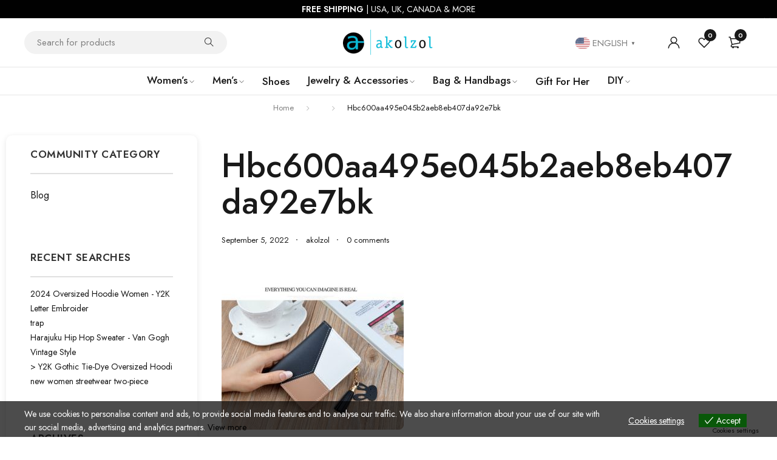

--- FILE ---
content_type: text/html; charset=UTF-8
request_url: https://akolzol.com/?attachment_id=167597
body_size: 45219
content:
<!DOCTYPE html>
<html lang="en-US" prefix="og: https://ogp.me/ns#">
<head>
		<meta charset="UTF-8" />

	<meta name="viewport" content="width=device-width, initial-scale=1.0, maximum-scale=1" />

	<link rel="profile" href="//gmpg.org/xfn/11" />
					<script>document.documentElement.className = document.documentElement.className + ' yes-js js_active js'</script>
				<style>img:is([sizes="auto" i], [sizes^="auto," i]) { contain-intrinsic-size: 3000px 1500px }</style>
	
<!-- Search Engine Optimization by Rank Math - https://rankmath.com/ -->
<title>Hbc600aa495e045b2aeb8eb407da92e7bk | Akolzol - Quality Content for the Community</title>
<meta name="description" content="Hbc600aa495e045b2aeb8eb407da92e7bk - Tips, guides, and practical insights to help you get the most out of your experience. Discover more on Akolzol!"/>
<meta name="robots" content="follow, index, max-snippet:-1, max-video-preview:-1, max-image-preview:large"/>
<link rel="canonical" href="https://akolzol.com/?attachment_id=167597" />
<meta property="og:locale" content="en_US" />
<meta property="og:type" content="article" />
<meta property="og:title" content="Hbc600aa495e045b2aeb8eb407da92e7bk | Akolzol - Quality Content for the Community" />
<meta property="og:description" content="Hbc600aa495e045b2aeb8eb407da92e7bk - Tips, guides, and practical insights to help you get the most out of your experience. Discover more on Akolzol!" />
<meta property="og:url" content="https://akolzol.com/?attachment_id=167597" />
<meta property="og:site_name" content="Akolzol Trends: Where Fashion, Beauty, and Lifestyle Meet" />
<meta property="article:publisher" content="https://web.facebook.com/akolzolshop/" />
<meta property="og:image" content="https://akolzol.com/wp-content/uploads/hbc600aa495e045b2aeb8eb407da92e7bk.jpg" />
<meta property="og:image:secure_url" content="https://akolzol.com/wp-content/uploads/hbc600aa495e045b2aeb8eb407da92e7bk.jpg" />
<meta property="og:image:width" content="790" />
<meta property="og:image:height" content="640" />
<meta property="og:image:alt" content="Hbc600aa495e045b2aeb8eb407da92e7bk" />
<meta property="og:image:type" content="image/jpeg" />
<meta name="twitter:card" content="summary_large_image" />
<meta name="twitter:title" content="Hbc600aa495e045b2aeb8eb407da92e7bk | Akolzol - Quality Content for the Community" />
<meta name="twitter:description" content="Hbc600aa495e045b2aeb8eb407da92e7bk - Tips, guides, and practical insights to help you get the most out of your experience. Discover more on Akolzol!" />
<meta name="twitter:site" content="@akolzol" />
<meta name="twitter:creator" content="@akolzol" />
<meta name="twitter:image" content="https://akolzol.com/wp-content/uploads/hbc600aa495e045b2aeb8eb407da92e7bk.jpg" />
<script type="application/ld+json" class="rank-math-schema">{"@context":"https://schema.org","@graph":[{"@type":"BreadcrumbList","@id":"https://akolzol.com/?attachment_id=167597#breadcrumb","itemListElement":[{"@type":"ListItem","position":"1","item":{"@id":"https://akolzol.com","name":"Home"}},{"@type":"ListItem","position":"2","item":{"@id":"https://akolzol.com/?attachment_id=167597","name":"Hbc600aa495e045b2aeb8eb407da92e7bk"}}]}]}</script>
<!-- /Rank Math WordPress SEO plugin -->

<link rel='dns-prefetch' href='//www.google.com' />
<link rel='dns-prefetch' href='//fonts.googleapis.com' />
<link rel='preconnect' href='https://fonts.gstatic.com' crossorigin />
<link rel="alternate" type="application/rss+xml" title="akolzol.com &raquo; Feed" href="https://akolzol.com/feed/" />
<link rel="alternate" type="application/rss+xml" title="akolzol.com &raquo; Comments Feed" href="https://akolzol.com/comments/feed/" />
<link rel="alternate" type="application/rss+xml" title="akolzol.com &raquo; Hbc600aa495e045b2aeb8eb407da92e7bk Comments Feed" href="https://akolzol.com/?attachment_id=167597/feed/" />
<script type="text/javascript">
/* <![CDATA[ */
window._wpemojiSettings = {"baseUrl":"https:\/\/s.w.org\/images\/core\/emoji\/16.0.1\/72x72\/","ext":".png","svgUrl":"https:\/\/s.w.org\/images\/core\/emoji\/16.0.1\/svg\/","svgExt":".svg","source":{"concatemoji":"https:\/\/akolzol.com\/wp-includes\/js\/wp-emoji-release.min.js?ver=6.8.3"}};
/*! This file is auto-generated */
!function(s,n){var o,i,e;function c(e){try{var t={supportTests:e,timestamp:(new Date).valueOf()};sessionStorage.setItem(o,JSON.stringify(t))}catch(e){}}function p(e,t,n){e.clearRect(0,0,e.canvas.width,e.canvas.height),e.fillText(t,0,0);var t=new Uint32Array(e.getImageData(0,0,e.canvas.width,e.canvas.height).data),a=(e.clearRect(0,0,e.canvas.width,e.canvas.height),e.fillText(n,0,0),new Uint32Array(e.getImageData(0,0,e.canvas.width,e.canvas.height).data));return t.every(function(e,t){return e===a[t]})}function u(e,t){e.clearRect(0,0,e.canvas.width,e.canvas.height),e.fillText(t,0,0);for(var n=e.getImageData(16,16,1,1),a=0;a<n.data.length;a++)if(0!==n.data[a])return!1;return!0}function f(e,t,n,a){switch(t){case"flag":return n(e,"\ud83c\udff3\ufe0f\u200d\u26a7\ufe0f","\ud83c\udff3\ufe0f\u200b\u26a7\ufe0f")?!1:!n(e,"\ud83c\udde8\ud83c\uddf6","\ud83c\udde8\u200b\ud83c\uddf6")&&!n(e,"\ud83c\udff4\udb40\udc67\udb40\udc62\udb40\udc65\udb40\udc6e\udb40\udc67\udb40\udc7f","\ud83c\udff4\u200b\udb40\udc67\u200b\udb40\udc62\u200b\udb40\udc65\u200b\udb40\udc6e\u200b\udb40\udc67\u200b\udb40\udc7f");case"emoji":return!a(e,"\ud83e\udedf")}return!1}function g(e,t,n,a){var r="undefined"!=typeof WorkerGlobalScope&&self instanceof WorkerGlobalScope?new OffscreenCanvas(300,150):s.createElement("canvas"),o=r.getContext("2d",{willReadFrequently:!0}),i=(o.textBaseline="top",o.font="600 32px Arial",{});return e.forEach(function(e){i[e]=t(o,e,n,a)}),i}function t(e){var t=s.createElement("script");t.src=e,t.defer=!0,s.head.appendChild(t)}"undefined"!=typeof Promise&&(o="wpEmojiSettingsSupports",i=["flag","emoji"],n.supports={everything:!0,everythingExceptFlag:!0},e=new Promise(function(e){s.addEventListener("DOMContentLoaded",e,{once:!0})}),new Promise(function(t){var n=function(){try{var e=JSON.parse(sessionStorage.getItem(o));if("object"==typeof e&&"number"==typeof e.timestamp&&(new Date).valueOf()<e.timestamp+604800&&"object"==typeof e.supportTests)return e.supportTests}catch(e){}return null}();if(!n){if("undefined"!=typeof Worker&&"undefined"!=typeof OffscreenCanvas&&"undefined"!=typeof URL&&URL.createObjectURL&&"undefined"!=typeof Blob)try{var e="postMessage("+g.toString()+"("+[JSON.stringify(i),f.toString(),p.toString(),u.toString()].join(",")+"));",a=new Blob([e],{type:"text/javascript"}),r=new Worker(URL.createObjectURL(a),{name:"wpTestEmojiSupports"});return void(r.onmessage=function(e){c(n=e.data),r.terminate(),t(n)})}catch(e){}c(n=g(i,f,p,u))}t(n)}).then(function(e){for(var t in e)n.supports[t]=e[t],n.supports.everything=n.supports.everything&&n.supports[t],"flag"!==t&&(n.supports.everythingExceptFlag=n.supports.everythingExceptFlag&&n.supports[t]);n.supports.everythingExceptFlag=n.supports.everythingExceptFlag&&!n.supports.flag,n.DOMReady=!1,n.readyCallback=function(){n.DOMReady=!0}}).then(function(){return e}).then(function(){var e;n.supports.everything||(n.readyCallback(),(e=n.source||{}).concatemoji?t(e.concatemoji):e.wpemoji&&e.twemoji&&(t(e.twemoji),t(e.wpemoji)))}))}((window,document),window._wpemojiSettings);
/* ]]> */
</script>
<link rel='stylesheet' id='partial-payment-blocks-integration-css' href='https://akolzol.com/wp-content/plugins/woo-wallet/build/partial-payment/style-index.css?ver=1.5.14' type='text/css' media='all' />
<style id='wp-emoji-styles-inline-css' type='text/css'>

	img.wp-smiley, img.emoji {
		display: inline !important;
		border: none !important;
		box-shadow: none !important;
		height: 1em !important;
		width: 1em !important;
		margin: 0 0.07em !important;
		vertical-align: -0.1em !important;
		background: none !important;
		padding: 0 !important;
	}
</style>
<link rel='stylesheet' id='wp-block-library-css' href='https://akolzol.com/wp-includes/css/dist/block-library/style.min.css?ver=6.8.3' type='text/css' media='all' />
<style id='classic-theme-styles-inline-css' type='text/css'>
/*! This file is auto-generated */
.wp-block-button__link{color:#fff;background-color:#32373c;border-radius:9999px;box-shadow:none;text-decoration:none;padding:calc(.667em + 2px) calc(1.333em + 2px);font-size:1.125em}.wp-block-file__button{background:#32373c;color:#fff;text-decoration:none}
</style>
<link rel='stylesheet' id='jquery-selectBox-css' href='https://akolzol.com/wp-content/plugins/yith-woocommerce-wishlist/assets/css/jquery.selectBox.css?ver=1.2.0' type='text/css' media='all' />
<link rel='stylesheet' id='woocommerce_prettyPhoto_css-css' href='//akolzol.com/wp-content/plugins/woocommerce/assets/css/prettyPhoto.css?ver=3.1.6' type='text/css' media='all' />
<link rel='stylesheet' id='yith-wcwl-main-css' href='https://akolzol.com/wp-content/plugins/yith-woocommerce-wishlist/assets/css/style.css?ver=4.10.0' type='text/css' media='all' />
<style id='yith-wcwl-main-inline-css' type='text/css'>
 :root { --add-to-wishlist-icon-color: #000000; --added-to-wishlist-icon-color: #000000; --color-add-to-wishlist-background: #333333; --color-add-to-wishlist-text: #FFFFFF; --color-add-to-wishlist-border: #333333; --color-add-to-wishlist-background-hover: #333333; --color-add-to-wishlist-text-hover: #FFFFFF; --color-add-to-wishlist-border-hover: #333333; --rounded-corners-radius: 16px; --color-add-to-cart-background: #333333; --color-add-to-cart-text: #FFFFFF; --color-add-to-cart-border: #333333; --color-add-to-cart-background-hover: #4F4F4F; --color-add-to-cart-text-hover: #FFFFFF; --color-add-to-cart-border-hover: #4F4F4F; --add-to-cart-rounded-corners-radius: 16px; --color-button-style-1-background: #333333; --color-button-style-1-text: #FFFFFF; --color-button-style-1-border: #333333; --color-button-style-1-background-hover: #4F4F4F; --color-button-style-1-text-hover: #FFFFFF; --color-button-style-1-border-hover: #4F4F4F; --color-button-style-2-background: #333333; --color-button-style-2-text: #FFFFFF; --color-button-style-2-border: #333333; --color-button-style-2-background-hover: #4F4F4F; --color-button-style-2-text-hover: #FFFFFF; --color-button-style-2-border-hover: #4F4F4F; --color-wishlist-table-background: #FFFFFF; --color-wishlist-table-text: #6d6c6c; --color-wishlist-table-border: #FFFFFF; --color-headers-background: #F4F4F4; --color-share-button-color: #FFFFFF; --color-share-button-color-hover: #FFFFFF; --color-fb-button-background: #39599E; --color-fb-button-background-hover: #595A5A; --color-tw-button-background: #45AFE2; --color-tw-button-background-hover: #595A5A; --color-pr-button-background: #AB2E31; --color-pr-button-background-hover: #595A5A; --color-em-button-background: #FBB102; --color-em-button-background-hover: #595A5A; --color-wa-button-background: #00A901; --color-wa-button-background-hover: #595A5A; --feedback-duration: 3s } 
 :root { --add-to-wishlist-icon-color: #000000; --added-to-wishlist-icon-color: #000000; --color-add-to-wishlist-background: #333333; --color-add-to-wishlist-text: #FFFFFF; --color-add-to-wishlist-border: #333333; --color-add-to-wishlist-background-hover: #333333; --color-add-to-wishlist-text-hover: #FFFFFF; --color-add-to-wishlist-border-hover: #333333; --rounded-corners-radius: 16px; --color-add-to-cart-background: #333333; --color-add-to-cart-text: #FFFFFF; --color-add-to-cart-border: #333333; --color-add-to-cart-background-hover: #4F4F4F; --color-add-to-cart-text-hover: #FFFFFF; --color-add-to-cart-border-hover: #4F4F4F; --add-to-cart-rounded-corners-radius: 16px; --color-button-style-1-background: #333333; --color-button-style-1-text: #FFFFFF; --color-button-style-1-border: #333333; --color-button-style-1-background-hover: #4F4F4F; --color-button-style-1-text-hover: #FFFFFF; --color-button-style-1-border-hover: #4F4F4F; --color-button-style-2-background: #333333; --color-button-style-2-text: #FFFFFF; --color-button-style-2-border: #333333; --color-button-style-2-background-hover: #4F4F4F; --color-button-style-2-text-hover: #FFFFFF; --color-button-style-2-border-hover: #4F4F4F; --color-wishlist-table-background: #FFFFFF; --color-wishlist-table-text: #6d6c6c; --color-wishlist-table-border: #FFFFFF; --color-headers-background: #F4F4F4; --color-share-button-color: #FFFFFF; --color-share-button-color-hover: #FFFFFF; --color-fb-button-background: #39599E; --color-fb-button-background-hover: #595A5A; --color-tw-button-background: #45AFE2; --color-tw-button-background-hover: #595A5A; --color-pr-button-background: #AB2E31; --color-pr-button-background-hover: #595A5A; --color-em-button-background: #FBB102; --color-em-button-background-hover: #595A5A; --color-wa-button-background: #00A901; --color-wa-button-background-hover: #595A5A; --feedback-duration: 3s } 
</style>
<style id='global-styles-inline-css' type='text/css'>
:root{--wp--preset--aspect-ratio--square: 1;--wp--preset--aspect-ratio--4-3: 4/3;--wp--preset--aspect-ratio--3-4: 3/4;--wp--preset--aspect-ratio--3-2: 3/2;--wp--preset--aspect-ratio--2-3: 2/3;--wp--preset--aspect-ratio--16-9: 16/9;--wp--preset--aspect-ratio--9-16: 9/16;--wp--preset--color--black: #000000;--wp--preset--color--cyan-bluish-gray: #abb8c3;--wp--preset--color--white: #ffffff;--wp--preset--color--pale-pink: #f78da7;--wp--preset--color--vivid-red: #cf2e2e;--wp--preset--color--luminous-vivid-orange: #ff6900;--wp--preset--color--luminous-vivid-amber: #fcb900;--wp--preset--color--light-green-cyan: #7bdcb5;--wp--preset--color--vivid-green-cyan: #00d084;--wp--preset--color--pale-cyan-blue: #8ed1fc;--wp--preset--color--vivid-cyan-blue: #0693e3;--wp--preset--color--vivid-purple: #9b51e0;--wp--preset--gradient--vivid-cyan-blue-to-vivid-purple: linear-gradient(135deg,rgba(6,147,227,1) 0%,rgb(155,81,224) 100%);--wp--preset--gradient--light-green-cyan-to-vivid-green-cyan: linear-gradient(135deg,rgb(122,220,180) 0%,rgb(0,208,130) 100%);--wp--preset--gradient--luminous-vivid-amber-to-luminous-vivid-orange: linear-gradient(135deg,rgba(252,185,0,1) 0%,rgba(255,105,0,1) 100%);--wp--preset--gradient--luminous-vivid-orange-to-vivid-red: linear-gradient(135deg,rgba(255,105,0,1) 0%,rgb(207,46,46) 100%);--wp--preset--gradient--very-light-gray-to-cyan-bluish-gray: linear-gradient(135deg,rgb(238,238,238) 0%,rgb(169,184,195) 100%);--wp--preset--gradient--cool-to-warm-spectrum: linear-gradient(135deg,rgb(74,234,220) 0%,rgb(151,120,209) 20%,rgb(207,42,186) 40%,rgb(238,44,130) 60%,rgb(251,105,98) 80%,rgb(254,248,76) 100%);--wp--preset--gradient--blush-light-purple: linear-gradient(135deg,rgb(255,206,236) 0%,rgb(152,150,240) 100%);--wp--preset--gradient--blush-bordeaux: linear-gradient(135deg,rgb(254,205,165) 0%,rgb(254,45,45) 50%,rgb(107,0,62) 100%);--wp--preset--gradient--luminous-dusk: linear-gradient(135deg,rgb(255,203,112) 0%,rgb(199,81,192) 50%,rgb(65,88,208) 100%);--wp--preset--gradient--pale-ocean: linear-gradient(135deg,rgb(255,245,203) 0%,rgb(182,227,212) 50%,rgb(51,167,181) 100%);--wp--preset--gradient--electric-grass: linear-gradient(135deg,rgb(202,248,128) 0%,rgb(113,206,126) 100%);--wp--preset--gradient--midnight: linear-gradient(135deg,rgb(2,3,129) 0%,rgb(40,116,252) 100%);--wp--preset--font-size--small: 13px;--wp--preset--font-size--medium: 20px;--wp--preset--font-size--large: 36px;--wp--preset--font-size--x-large: 42px;--wp--preset--spacing--20: 0.44rem;--wp--preset--spacing--30: 0.67rem;--wp--preset--spacing--40: 1rem;--wp--preset--spacing--50: 1.5rem;--wp--preset--spacing--60: 2.25rem;--wp--preset--spacing--70: 3.38rem;--wp--preset--spacing--80: 5.06rem;--wp--preset--shadow--natural: 6px 6px 9px rgba(0, 0, 0, 0.2);--wp--preset--shadow--deep: 12px 12px 50px rgba(0, 0, 0, 0.4);--wp--preset--shadow--sharp: 6px 6px 0px rgba(0, 0, 0, 0.2);--wp--preset--shadow--outlined: 6px 6px 0px -3px rgba(255, 255, 255, 1), 6px 6px rgba(0, 0, 0, 1);--wp--preset--shadow--crisp: 6px 6px 0px rgba(0, 0, 0, 1);}:where(.is-layout-flex){gap: 0.5em;}:where(.is-layout-grid){gap: 0.5em;}body .is-layout-flex{display: flex;}.is-layout-flex{flex-wrap: wrap;align-items: center;}.is-layout-flex > :is(*, div){margin: 0;}body .is-layout-grid{display: grid;}.is-layout-grid > :is(*, div){margin: 0;}:where(.wp-block-columns.is-layout-flex){gap: 2em;}:where(.wp-block-columns.is-layout-grid){gap: 2em;}:where(.wp-block-post-template.is-layout-flex){gap: 1.25em;}:where(.wp-block-post-template.is-layout-grid){gap: 1.25em;}.has-black-color{color: var(--wp--preset--color--black) !important;}.has-cyan-bluish-gray-color{color: var(--wp--preset--color--cyan-bluish-gray) !important;}.has-white-color{color: var(--wp--preset--color--white) !important;}.has-pale-pink-color{color: var(--wp--preset--color--pale-pink) !important;}.has-vivid-red-color{color: var(--wp--preset--color--vivid-red) !important;}.has-luminous-vivid-orange-color{color: var(--wp--preset--color--luminous-vivid-orange) !important;}.has-luminous-vivid-amber-color{color: var(--wp--preset--color--luminous-vivid-amber) !important;}.has-light-green-cyan-color{color: var(--wp--preset--color--light-green-cyan) !important;}.has-vivid-green-cyan-color{color: var(--wp--preset--color--vivid-green-cyan) !important;}.has-pale-cyan-blue-color{color: var(--wp--preset--color--pale-cyan-blue) !important;}.has-vivid-cyan-blue-color{color: var(--wp--preset--color--vivid-cyan-blue) !important;}.has-vivid-purple-color{color: var(--wp--preset--color--vivid-purple) !important;}.has-black-background-color{background-color: var(--wp--preset--color--black) !important;}.has-cyan-bluish-gray-background-color{background-color: var(--wp--preset--color--cyan-bluish-gray) !important;}.has-white-background-color{background-color: var(--wp--preset--color--white) !important;}.has-pale-pink-background-color{background-color: var(--wp--preset--color--pale-pink) !important;}.has-vivid-red-background-color{background-color: var(--wp--preset--color--vivid-red) !important;}.has-luminous-vivid-orange-background-color{background-color: var(--wp--preset--color--luminous-vivid-orange) !important;}.has-luminous-vivid-amber-background-color{background-color: var(--wp--preset--color--luminous-vivid-amber) !important;}.has-light-green-cyan-background-color{background-color: var(--wp--preset--color--light-green-cyan) !important;}.has-vivid-green-cyan-background-color{background-color: var(--wp--preset--color--vivid-green-cyan) !important;}.has-pale-cyan-blue-background-color{background-color: var(--wp--preset--color--pale-cyan-blue) !important;}.has-vivid-cyan-blue-background-color{background-color: var(--wp--preset--color--vivid-cyan-blue) !important;}.has-vivid-purple-background-color{background-color: var(--wp--preset--color--vivid-purple) !important;}.has-black-border-color{border-color: var(--wp--preset--color--black) !important;}.has-cyan-bluish-gray-border-color{border-color: var(--wp--preset--color--cyan-bluish-gray) !important;}.has-white-border-color{border-color: var(--wp--preset--color--white) !important;}.has-pale-pink-border-color{border-color: var(--wp--preset--color--pale-pink) !important;}.has-vivid-red-border-color{border-color: var(--wp--preset--color--vivid-red) !important;}.has-luminous-vivid-orange-border-color{border-color: var(--wp--preset--color--luminous-vivid-orange) !important;}.has-luminous-vivid-amber-border-color{border-color: var(--wp--preset--color--luminous-vivid-amber) !important;}.has-light-green-cyan-border-color{border-color: var(--wp--preset--color--light-green-cyan) !important;}.has-vivid-green-cyan-border-color{border-color: var(--wp--preset--color--vivid-green-cyan) !important;}.has-pale-cyan-blue-border-color{border-color: var(--wp--preset--color--pale-cyan-blue) !important;}.has-vivid-cyan-blue-border-color{border-color: var(--wp--preset--color--vivid-cyan-blue) !important;}.has-vivid-purple-border-color{border-color: var(--wp--preset--color--vivid-purple) !important;}.has-vivid-cyan-blue-to-vivid-purple-gradient-background{background: var(--wp--preset--gradient--vivid-cyan-blue-to-vivid-purple) !important;}.has-light-green-cyan-to-vivid-green-cyan-gradient-background{background: var(--wp--preset--gradient--light-green-cyan-to-vivid-green-cyan) !important;}.has-luminous-vivid-amber-to-luminous-vivid-orange-gradient-background{background: var(--wp--preset--gradient--luminous-vivid-amber-to-luminous-vivid-orange) !important;}.has-luminous-vivid-orange-to-vivid-red-gradient-background{background: var(--wp--preset--gradient--luminous-vivid-orange-to-vivid-red) !important;}.has-very-light-gray-to-cyan-bluish-gray-gradient-background{background: var(--wp--preset--gradient--very-light-gray-to-cyan-bluish-gray) !important;}.has-cool-to-warm-spectrum-gradient-background{background: var(--wp--preset--gradient--cool-to-warm-spectrum) !important;}.has-blush-light-purple-gradient-background{background: var(--wp--preset--gradient--blush-light-purple) !important;}.has-blush-bordeaux-gradient-background{background: var(--wp--preset--gradient--blush-bordeaux) !important;}.has-luminous-dusk-gradient-background{background: var(--wp--preset--gradient--luminous-dusk) !important;}.has-pale-ocean-gradient-background{background: var(--wp--preset--gradient--pale-ocean) !important;}.has-electric-grass-gradient-background{background: var(--wp--preset--gradient--electric-grass) !important;}.has-midnight-gradient-background{background: var(--wp--preset--gradient--midnight) !important;}.has-small-font-size{font-size: var(--wp--preset--font-size--small) !important;}.has-medium-font-size{font-size: var(--wp--preset--font-size--medium) !important;}.has-large-font-size{font-size: var(--wp--preset--font-size--large) !important;}.has-x-large-font-size{font-size: var(--wp--preset--font-size--x-large) !important;}
:where(.wp-block-post-template.is-layout-flex){gap: 1.25em;}:where(.wp-block-post-template.is-layout-grid){gap: 1.25em;}
:where(.wp-block-columns.is-layout-flex){gap: 2em;}:where(.wp-block-columns.is-layout-grid){gap: 2em;}
:root :where(.wp-block-pullquote){font-size: 1.5em;line-height: 1.6;}
</style>
<link rel='stylesheet' id='ts-style-css' href='https://akolzol.com/wp-content/plugins/themesky/css/themesky.css?ver=1.2.2' type='text/css' media='all' />
<link rel='stylesheet' id='owl-carousel-css' href='https://akolzol.com/wp-content/plugins/themesky/css/owl.carousel.css?ver=1.2.2' type='text/css' media='all' />
<link rel='stylesheet' id='woocommerce-layout-css' href='https://akolzol.com/wp-content/plugins/woocommerce/assets/css/woocommerce-layout.css?ver=10.2.2' type='text/css' media='all' />
<link rel='stylesheet' id='woocommerce-smallscreen-css' href='https://akolzol.com/wp-content/plugins/woocommerce/assets/css/woocommerce-smallscreen.css?ver=10.2.2' type='text/css' media='only screen and (max-width: 768px)' />
<link rel='stylesheet' id='woocommerce-general-css' href='https://akolzol.com/wp-content/plugins/woocommerce/assets/css/woocommerce.css?ver=10.2.2' type='text/css' media='all' />
<style id='woocommerce-inline-inline-css' type='text/css'>
.woocommerce form .form-row .required { visibility: hidden; }
</style>
<link rel='stylesheet' id='eu-cookies-bar-icons-css' href='https://akolzol.com/wp-content/plugins/eu-cookies-bar/css/eu-cookies-bar-icons.min.css?ver=1.0.19' type='text/css' media='all' />
<link rel='stylesheet' id='eu-cookies-bar-style-css' href='https://akolzol.com/wp-content/plugins/eu-cookies-bar/css/eu-cookies-bar.min.css?ver=1.0.19' type='text/css' media='all' />
<style id='eu-cookies-bar-style-inline-css' type='text/css'>
.eu-cookies-bar-cookies-bar-wrap{font-size:14px;color:#ffffff;background:rgba(0,0,0,0.7);}.eu-cookies-bar-cookies-bar-button-accept{color:#ffffff;background:#095809;}.eu-cookies-bar-cookies-bar-settings-header{color:#ffffff;background:#249fd0;}.eu-cookies-bar-cookies-bar-settings-save-button{color:#ffffff;background:#249fd0;}.eu-cookies-bar-cookies-bar-settings-accept-button{color:#ffffff;background:#0ec50e;}.eu-cookies-bar-cookies-bar-settings-decline-button{color:#ffffff;background:#ff6666;}
</style>
<link rel='stylesheet' id='brands-styles-css' href='https://akolzol.com/wp-content/plugins/woocommerce/assets/css/brands.css?ver=10.2.2' type='text/css' media='all' />
<link rel='stylesheet' id='newsletter-css' href='https://akolzol.com/wp-content/plugins/newsletter/style.css?ver=9.0.4' type='text/css' media='all' />
<link rel='stylesheet' id='woo-wallet-style-css' href='https://akolzol.com/wp-content/plugins/woo-wallet/build/frontend/main.css?ver=1.5.14' type='text/css' media='all' />
<link rel="preload" as="style" href="https://fonts.googleapis.com/css?family=Jost:400,500,600&#038;display=swap&#038;ver=1760336151" /><link rel="stylesheet" href="https://fonts.googleapis.com/css?family=Jost:400,500,600&#038;display=swap&#038;ver=1760336151" media="print" onload="this.media='all'"><noscript><link rel="stylesheet" href="https://fonts.googleapis.com/css?family=Jost:400,500,600&#038;display=swap&#038;ver=1760336151" /></noscript><link rel='stylesheet' id='font-awesome-5-css' href='https://akolzol.com/wp-content/themes/yobazar/css/fontawesome.min.css?ver=1.4.5' type='text/css' media='all' />
<link rel='stylesheet' id='font-themify-icon-css' href='https://akolzol.com/wp-content/themes/yobazar/css/themify-icons.css?ver=1.4.5' type='text/css' media='all' />
<link rel='stylesheet' id='yobazar-reset-css' href='https://akolzol.com/wp-content/themes/yobazar/css/reset.css?ver=1.4.5' type='text/css' media='all' />
<link rel='stylesheet' id='yobazar-style-css' href='https://akolzol.com/wp-content/themes/yobazar/style.css?ver=1.4.5' type='text/css' media='all' />
<link rel='stylesheet' id='yobazar-responsive-css' href='https://akolzol.com/wp-content/themes/yobazar/css/responsive.css?ver=1.4.5' type='text/css' media='all' />
<link rel='stylesheet' id='yobazar-dynamic-css-css' href='https://akolzol.com/wp-content/uploads/yobazar.css?ver=1760336151' type='text/css' media='all' />
<style id='yobazar-dynamic-css-inline-css' type='text/css'>
.woocommerce-account .woocommerce-MyAccount-navigation li:not(:hover):not(.is-active) a {
    opacity: 0.0; 
    background-color: #000;
}
</style>
<link rel='stylesheet' id='apbd-wmc-frontend-css' href='https://akolzol.com/wp-content/plugins/wc-multi-currency/uilib/httheme/css/frontend.css?ver=1.5.7' type='text/css' media='' />
<script type="text/javascript">
            window._nslDOMReady = (function () {
                const executedCallbacks = new Set();
            
                return function (callback) {
                    /**
                    * Third parties might dispatch DOMContentLoaded events, so we need to ensure that we only run our callback once!
                    */
                    if (executedCallbacks.has(callback)) return;
            
                    const wrappedCallback = function () {
                        if (executedCallbacks.has(callback)) return;
                        executedCallbacks.add(callback);
                        callback();
                    };
            
                    if (document.readyState === "complete" || document.readyState === "interactive") {
                        wrappedCallback();
                    } else {
                        document.addEventListener("DOMContentLoaded", wrappedCallback);
                    }
                };
            })();
        </script><script type="text/javascript" src="https://akolzol.com/wp-includes/js/jquery/jquery.min.js?ver=3.7.1" id="jquery-core-js"></script>
<script type="text/javascript" src="https://akolzol.com/wp-includes/js/jquery/jquery-migrate.min.js?ver=3.4.1" id="jquery-migrate-js"></script>
<script type="text/javascript" src="https://akolzol.com/wp-content/plugins/recaptcha-woo/js/rcfwc.js?ver=1.0" id="rcfwc-js-js" defer="defer" data-wp-strategy="defer"></script>
<script type="text/javascript" src="https://www.google.com/recaptcha/api.js?hl=en_US" id="recaptcha-js" defer="defer" data-wp-strategy="defer"></script>
<script type="text/javascript" src="https://akolzol.com/wp-content/plugins/woocommerce/assets/js/jquery-blockui/jquery.blockUI.min.js?ver=2.7.0-wc.10.2.2" id="jquery-blockui-js" defer="defer" data-wp-strategy="defer"></script>
<script type="text/javascript" src="https://akolzol.com/wp-content/plugins/woocommerce/assets/js/js-cookie/js.cookie.min.js?ver=2.1.4-wc.10.2.2" id="js-cookie-js" defer="defer" data-wp-strategy="defer"></script>
<script type="text/javascript" id="woocommerce-js-extra">
/* <![CDATA[ */
var woocommerce_params = {"ajax_url":"\/wp-admin\/admin-ajax.php","wc_ajax_url":"\/?wc-ajax=%%endpoint%%","i18n_password_show":"Show password","i18n_password_hide":"Hide password"};
/* ]]> */
</script>
<script type="text/javascript" src="https://akolzol.com/wp-content/plugins/woocommerce/assets/js/frontend/woocommerce.min.js?ver=10.2.2" id="woocommerce-js" defer="defer" data-wp-strategy="defer"></script>
<script type="text/javascript" id="eu-cookies-bar-script-js-extra">
/* <![CDATA[ */
var eu_cookies_bar_params = {"cookies_bar_on_close":"none","cookies_bar_on_scroll":"none","cookies_bar_on_page_redirect":"none","block_until_accept":"","display_delay":"0","dismiss_timeout":"","strictly_necessary":["wordpress_test_cookie","woocommerce_cart_hash"],"strictly_necessary_family":["PHPSESSID","wordpress_sec_","wp-settings-","wordpress_logged_in_","wp_woocommerce_session_"],"expire_time":"1781187224","cookiepath":"\/","user_cookies_settings_enable":"1"};
/* ]]> */
</script>
<script type="text/javascript" src="https://akolzol.com/wp-content/plugins/eu-cookies-bar/js/eu-cookies-bar.min.js?ver=1.0.19" id="eu-cookies-bar-script-js"></script>
<script type="text/javascript" id="apbd-wc-wmc-frontend-js-js-extra">
/* <![CDATA[ */
var apbd_wmc_vars = {"wmchash":"cc47c1e2","active_currency":{"id":1,"is_default":true,"is_show":true,"code":"USD","position":"left","rate":1,"ex_fee":0,"dec_num":2,"custom_symbol":""},"currency_symbol":"$"};
/* ]]> */
</script>
<script type="text/javascript" src="https://akolzol.com/wp-content/plugins/wc-multi-currency/js/frontend.min.js?ver=1.5.7" id="apbd-wc-wmc-frontend-js-js"></script>
<script type="text/javascript" id="wc-cart-fragments-js-extra">
/* <![CDATA[ */
var wc_cart_fragments_params = {"ajax_url":"\/wp-admin\/admin-ajax.php","wc_ajax_url":"\/?wc-ajax=%%endpoint%%","cart_hash_key":"wc_cart_hash_572bd16fbc8d0265fbdec366b48408c8","fragment_name":"wc_fragments_572bd16fbc8d0265fbdec366b48408c8","request_timeout":"5000"};
/* ]]> */
</script>
<script type="text/javascript" src="https://akolzol.com/wp-content/plugins/woocommerce/assets/js/frontend/cart-fragments.min.js?ver=10.2.2" id="wc-cart-fragments-js" defer="defer" data-wp-strategy="defer"></script>
<link rel="https://api.w.org/" href="https://akolzol.com/wp-json/" /><link rel="alternate" title="JSON" type="application/json" href="https://akolzol.com/wp-json/wp/v2/media/167597" /><link rel="EditURI" type="application/rsd+xml" title="RSD" href="https://akolzol.com/xmlrpc.php?rsd" />
<meta name="generator" content="WordPress 6.8.3" />
<link rel='shortlink' href='https://akolzol.com/?p=167597' />
<link rel="alternate" title="oEmbed (JSON)" type="application/json+oembed" href="https://akolzol.com/wp-json/oembed/1.0/embed?url=https%3A%2F%2Fakolzol.com%2F%3Fattachment_id%3D167597" />
<link rel="alternate" title="oEmbed (XML)" type="text/xml+oembed" href="https://akolzol.com/wp-json/oembed/1.0/embed?url=https%3A%2F%2Fakolzol.com%2F%3Fattachment_id%3D167597&#038;format=xml" />
<meta name="generator" content="Redux 4.5.8" />
		<!-- Google Tag Manager -->
		<script>(function(w,d,s,l,i){w[l]=w[l]||[];w[l].push({'gtm.start':
		            new Date().getTime(),event:'gtm.js'});var f=d.getElementsByTagName(s)[0],
		        j=d.createElement(s),dl=l!='dataLayer'?'&l='+l:'';j.async=true;j.src=
		        'https://www.googletagmanager.com/gtm.js?id='+i+dl;f.parentNode.insertBefore(j,f);
		    })(window,document,'script','dataLayer','GTM-TSMGV43');</script>
		<!-- End Google Tag Manager -->
			<noscript><style>.woocommerce-product-gallery{ opacity: 1 !important; }</style></noscript>
	<meta name="generator" content="Elementor 3.32.4; features: e_font_icon_svg, additional_custom_breakpoints; settings: css_print_method-internal, google_font-enabled, font_display-auto">
			<style>
				.e-con.e-parent:nth-of-type(n+4):not(.e-lazyloaded):not(.e-no-lazyload),
				.e-con.e-parent:nth-of-type(n+4):not(.e-lazyloaded):not(.e-no-lazyload) * {
					background-image: none !important;
				}
				@media screen and (max-height: 1024px) {
					.e-con.e-parent:nth-of-type(n+3):not(.e-lazyloaded):not(.e-no-lazyload),
					.e-con.e-parent:nth-of-type(n+3):not(.e-lazyloaded):not(.e-no-lazyload) * {
						background-image: none !important;
					}
				}
				@media screen and (max-height: 640px) {
					.e-con.e-parent:nth-of-type(n+2):not(.e-lazyloaded):not(.e-no-lazyload),
					.e-con.e-parent:nth-of-type(n+2):not(.e-lazyloaded):not(.e-no-lazyload) * {
						background-image: none !important;
					}
				}
			</style>
			<style type="text/css" id="custom-background-css">
body.custom-background { background-color: #ffffff; }
</style>
	<link rel="icon" href="https://akolzol.com/wp-content/uploads/cropped-ico-logo-3-32x32.png" sizes="32x32" />
<link rel="icon" href="https://akolzol.com/wp-content/uploads/cropped-ico-logo-3-192x192.png" sizes="192x192" />
<link rel="apple-touch-icon" href="https://akolzol.com/wp-content/uploads/cropped-ico-logo-3-180x180.png" />
<meta name="msapplication-TileImage" content="https://akolzol.com/wp-content/uploads/cropped-ico-logo-3-270x270.png" />
<style type="text/css">div.nsl-container[data-align="left"] {
    text-align: left;
}

div.nsl-container[data-align="center"] {
    text-align: center;
}

div.nsl-container[data-align="right"] {
    text-align: right;
}


div.nsl-container div.nsl-container-buttons a[data-plugin="nsl"] {
    text-decoration: none;
    box-shadow: none;
    border: 0;
}

div.nsl-container .nsl-container-buttons {
    display: flex;
    padding: 5px 0;
}

div.nsl-container.nsl-container-block .nsl-container-buttons {
    display: inline-grid;
    grid-template-columns: minmax(145px, auto);
}

div.nsl-container-block-fullwidth .nsl-container-buttons {
    flex-flow: column;
    align-items: center;
}

div.nsl-container-block-fullwidth .nsl-container-buttons a,
div.nsl-container-block .nsl-container-buttons a {
    flex: 1 1 auto;
    display: block;
    margin: 5px 0;
    width: 100%;
}

div.nsl-container-inline {
    margin: -5px;
    text-align: left;
}

div.nsl-container-inline .nsl-container-buttons {
    justify-content: center;
    flex-wrap: wrap;
}

div.nsl-container-inline .nsl-container-buttons a {
    margin: 5px;
    display: inline-block;
}

div.nsl-container-grid .nsl-container-buttons {
    flex-flow: row;
    align-items: center;
    flex-wrap: wrap;
}

div.nsl-container-grid .nsl-container-buttons a {
    flex: 1 1 auto;
    display: block;
    margin: 5px;
    max-width: 280px;
    width: 100%;
}

@media only screen and (min-width: 650px) {
    div.nsl-container-grid .nsl-container-buttons a {
        width: auto;
    }
}

div.nsl-container .nsl-button {
    cursor: pointer;
    vertical-align: top;
    border-radius: 4px;
}

div.nsl-container .nsl-button-default {
    color: #fff;
    display: flex;
}

div.nsl-container .nsl-button-icon {
    display: inline-block;
}

div.nsl-container .nsl-button-svg-container {
    flex: 0 0 auto;
    padding: 8px;
    display: flex;
    align-items: center;
}

div.nsl-container svg {
    height: 24px;
    width: 24px;
    vertical-align: top;
}

div.nsl-container .nsl-button-default div.nsl-button-label-container {
    margin: 0 24px 0 12px;
    padding: 10px 0;
    font-family: Helvetica, Arial, sans-serif;
    font-size: 16px;
    line-height: 20px;
    letter-spacing: .25px;
    overflow: hidden;
    text-align: center;
    text-overflow: clip;
    white-space: nowrap;
    flex: 1 1 auto;
    -webkit-font-smoothing: antialiased;
    -moz-osx-font-smoothing: grayscale;
    text-transform: none;
    display: inline-block;
}

div.nsl-container .nsl-button-google[data-skin="light"] {
    box-shadow: inset 0 0 0 1px #747775;
    color: #1f1f1f;
}

div.nsl-container .nsl-button-google[data-skin="dark"] {
    box-shadow: inset 0 0 0 1px #8E918F;
    color: #E3E3E3;
}

div.nsl-container .nsl-button-google[data-skin="neutral"] {
    color: #1F1F1F;
}

div.nsl-container .nsl-button-google div.nsl-button-label-container {
    font-family: "Roboto Medium", Roboto, Helvetica, Arial, sans-serif;
}

div.nsl-container .nsl-button-apple .nsl-button-svg-container {
    padding: 0 6px;
}

div.nsl-container .nsl-button-apple .nsl-button-svg-container svg {
    height: 40px;
    width: auto;
}

div.nsl-container .nsl-button-apple[data-skin="light"] {
    color: #000;
    box-shadow: 0 0 0 1px #000;
}

div.nsl-container .nsl-button-facebook[data-skin="white"] {
    color: #000;
    box-shadow: inset 0 0 0 1px #000;
}

div.nsl-container .nsl-button-facebook[data-skin="light"] {
    color: #1877F2;
    box-shadow: inset 0 0 0 1px #1877F2;
}

div.nsl-container .nsl-button-spotify[data-skin="white"] {
    color: #191414;
    box-shadow: inset 0 0 0 1px #191414;
}

div.nsl-container .nsl-button-apple div.nsl-button-label-container {
    font-size: 17px;
    font-family: -apple-system, BlinkMacSystemFont, "Segoe UI", Roboto, Helvetica, Arial, sans-serif, "Apple Color Emoji", "Segoe UI Emoji", "Segoe UI Symbol";
}

div.nsl-container .nsl-button-slack div.nsl-button-label-container {
    font-size: 17px;
    font-family: -apple-system, BlinkMacSystemFont, "Segoe UI", Roboto, Helvetica, Arial, sans-serif, "Apple Color Emoji", "Segoe UI Emoji", "Segoe UI Symbol";
}

div.nsl-container .nsl-button-slack[data-skin="light"] {
    color: #000000;
    box-shadow: inset 0 0 0 1px #DDDDDD;
}

div.nsl-container .nsl-button-tiktok[data-skin="light"] {
    color: #161823;
    box-shadow: 0 0 0 1px rgba(22, 24, 35, 0.12);
}


div.nsl-container .nsl-button-kakao {
    color: rgba(0, 0, 0, 0.85);
}

.nsl-clear {
    clear: both;
}

.nsl-container {
    clear: both;
}

.nsl-disabled-provider .nsl-button {
    filter: grayscale(1);
    opacity: 0.8;
}

/*Button align start*/

div.nsl-container-inline[data-align="left"] .nsl-container-buttons {
    justify-content: flex-start;
}

div.nsl-container-inline[data-align="center"] .nsl-container-buttons {
    justify-content: center;
}

div.nsl-container-inline[data-align="right"] .nsl-container-buttons {
    justify-content: flex-end;
}


div.nsl-container-grid[data-align="left"] .nsl-container-buttons {
    justify-content: flex-start;
}

div.nsl-container-grid[data-align="center"] .nsl-container-buttons {
    justify-content: center;
}

div.nsl-container-grid[data-align="right"] .nsl-container-buttons {
    justify-content: flex-end;
}

div.nsl-container-grid[data-align="space-around"] .nsl-container-buttons {
    justify-content: space-around;
}

div.nsl-container-grid[data-align="space-between"] .nsl-container-buttons {
    justify-content: space-between;
}

/* Button align end*/

/* Redirect */

#nsl-redirect-overlay {
    display: flex;
    flex-direction: column;
    justify-content: center;
    align-items: center;
    position: fixed;
    z-index: 1000000;
    left: 0;
    top: 0;
    width: 100%;
    height: 100%;
    backdrop-filter: blur(1px);
    background-color: RGBA(0, 0, 0, .32);;
}

#nsl-redirect-overlay-container {
    display: flex;
    flex-direction: column;
    justify-content: center;
    align-items: center;
    background-color: white;
    padding: 30px;
    border-radius: 10px;
}

#nsl-redirect-overlay-spinner {
    content: '';
    display: block;
    margin: 20px;
    border: 9px solid RGBA(0, 0, 0, .6);
    border-top: 9px solid #fff;
    border-radius: 50%;
    box-shadow: inset 0 0 0 1px RGBA(0, 0, 0, .6), 0 0 0 1px RGBA(0, 0, 0, .6);
    width: 40px;
    height: 40px;
    animation: nsl-loader-spin 2s linear infinite;
}

@keyframes nsl-loader-spin {
    0% {
        transform: rotate(0deg)
    }
    to {
        transform: rotate(360deg)
    }
}

#nsl-redirect-overlay-title {
    font-family: -apple-system, BlinkMacSystemFont, "Segoe UI", Roboto, Oxygen-Sans, Ubuntu, Cantarell, "Helvetica Neue", sans-serif;
    font-size: 18px;
    font-weight: bold;
    color: #3C434A;
}

#nsl-redirect-overlay-text {
    font-family: -apple-system, BlinkMacSystemFont, "Segoe UI", Roboto, Oxygen-Sans, Ubuntu, Cantarell, "Helvetica Neue", sans-serif;
    text-align: center;
    font-size: 14px;
    color: #3C434A;
}

/* Redirect END*/</style><style type="text/css">/* Notice fallback */
#nsl-notices-fallback {
    position: fixed;
    right: 10px;
    top: 10px;
    z-index: 10000;
}

.admin-bar #nsl-notices-fallback {
    top: 42px;
}

#nsl-notices-fallback > div {
    position: relative;
    background: #fff;
    border-left: 4px solid #fff;
    box-shadow: 0 1px 1px 0 rgba(0, 0, 0, .1);
    margin: 5px 15px 2px;
    padding: 1px 20px;
}

#nsl-notices-fallback > div.error {
    display: block;
    border-left-color: #dc3232;
}

#nsl-notices-fallback > div.updated {
    display: block;
    border-left-color: #46b450;
}

#nsl-notices-fallback p {
    margin: .5em 0;
    padding: 2px;
}

#nsl-notices-fallback > div:after {
    position: absolute;
    right: 5px;
    top: 5px;
    content: '\00d7';
    display: block;
    height: 16px;
    width: 16px;
    line-height: 16px;
    text-align: center;
    font-size: 20px;
    cursor: pointer;
}</style>		<style type="text/css" id="wp-custom-css">
			html, body {
    height: 100%;
    margin: 0;
    padding: 0;
    display: flex;
    flex-direction: column;
}

/* וודא שהתמונה בגלריה תומכת במיקומים יחסיים */
.woocommerce-product-gallery {
    position: relative;
}


.language-currency > div:not(:last-child) {
    margin-right: 10px;
}

.term-description {
	display:none;
}

.content {
    flex: 1;
}

footer.akolzol {
    margin-top: auto;
}

footer.akolzol {
    max-width: 1000px;
    padding: 40px 20px;
    font-family: 'Arial', sans-serif;
    background-color: #f0f0f0;
    color: #000;
}

.footer-container-akolzol {
    padding-top: 20px;
    max-width: 1500px;
    display: flex;
    justify-content: space-between;
    align-items: flex-start;
    flex-wrap: wrap;
    margin: auto;
}

.footer-logo-and-socials {
    display: flex;
    flex-direction: column;
    align-items: center;
    justify-content: center;
    text-align: center;
    width: 36%;
    flex: 1;
    padding: 0px 0px 20px 0px;
}

.footer-logo-and-socials img {
    max-width: 280px;
}

.list-icons {
    list-style: none;
    padding: 0;
    margin: 10px;
    display: flex;
    justify-content: center;
}

.list-icons li {
    margin: 0 10px;
    list-style-type: none;
}

.list-icons a {
    color: #000;
    text-decoration: none;
    font-size: 20px;
}

.footer-links-akolzol {
    display: flex;
    justify-content: space-between;
    width: 64%;
    flex: 2;
}

.category-akolzol {
    text-align: left;
    width: 25%;
    padding: 10px;
}

.category-akolzol h4 {
    font-size: 24px;
    font-weight: bold;
    color: #000;
    margin-bottom: 0px;
}

.category-akolzol ul {
    list-style: none;
    padding: 0;
    margin: 0;
}

.category-akolzol ul li {
    font-size: 16px;
    margin: 5px 0;
    list-style-type: none;
}

.category-akolzol a {
    text-decoration: none;
    color: #000;
}

.category-akolzol a:hover {
    text-decoration: underline;
}

.footer-bottom-akolzol {
    text-align: center;
    font-size: 14px;
    padding-bottom: 20px;
}

.footer-bottom-akolzol a {
    color: #000;
    text-decoration: none;
}

.footer-bottom-akolzol a:hover {
    text-decoration: underline;
}

/* Style the dropdowns */
.dropdown-icon {
    display: none;
}

.dropdown-header {
    cursor: pointer;
    display: flex;
    justify-content: space-between;
    align-items: center;
}

/* Add an icon for dropdown toggle */
.dropdown-icon {
    width: 16px;
    height: 16px;
    background-image: url('data:image/svg+xml,%3Csvg xmlns%3D%22http%3A%2F%2Fwww.w3.org%2F2000%2Fsvg%22 viewBox%3D%220 0 24 24%22 aria-hidden%3D%22true%22 focusable%3D%22false%22%3E%3Cpath fill%3D%22var%28--clg-color-sem-text-on-surface-strong%2C%20%23000000%29%22 d%3D%22M12%2C15.414L7.293%2C10.707A1%2C1%2C0%2C1%2C18.707%2C9.293L12%2C12.586l3.293%2D3.293a1%2C1%2C0%2C0%2C11%2E414%2C1.414Z%22%3E%3C%2Fpath%3E%3C%2Fsvg%3E');
    background-size: contain;
    background-repeat: no-repeat;
    transition: transform 0.3s ease-in-out;
}

/* Show the dropdown when the parent is active */
.category-akolzol.active .dropdown-menu {
    display: block;
}

/* Change the icon when the menu is open */
.category-akolzol.active .dropdown-header .dropdown-icon {
    transform: rotate(180deg);
}

/* For mobile devices */
@media (max-width: 768px) {
    .footer-links-akolzol {
        display: block;
    }
    
    .dropdown-menu {
        display: none;
        list-style: none;
        padding: 0;
    }

    .category-akolzol h4 {
        font-size: 16px;
        font-weight: bold;
        color: #000;
        margin-bottom: 0px;
    }

    .category-akolzol {
        margin-bottom: 0px;
        padding: 0px 10px 5px 10px;
    }

    .dropdown-header {
        font-weight: bold;
        margin: 10px 0;
    }

    .footer-logo-and-socials {
        display: block;
        text-align: center;
    }

    .footer-bottom-akolzol {
        text-align: center;
        margin-top: 40px;
    }

    .category-akolzol a {
        font-size: 14px;
    }

    .dropdown-icon {
        display: block !important;
        transition: transform 0.3s ease-in-out;
    }
}


@media only screen and (max-width: 980px) {
 #tidio-chat-iframe { bottom: 50px !important;
	      position: fixed !important; /* שומר על מיקום קבוע */
}
}

.gpay-button.black.long.en, 
.gpay-button.black.buy.en {
    margin-bottom: 10px;
}

@media (max-width: 768px) {
    .gpay-button.black.long.en, 
    .gpay-button.black.buy.en {
        margin-bottom: 0;
    }
}

@media only screen and (max-width: 767px) {
    #group-icon-header.active .ts-sidebar-content {
        z-index: 99999;
    }
}

.woocommerce div.product .woocommerce-tabs ul.tabs::before {
    border-bottom: 1px solid #9d9d9d;
}

hr {
  border: none; 
  height: 2px;
  background-color: #dedede; 
  margin: 20px 0;
}


h4, .h4, .h4 .elementor-heading-title, .woocommerce div.product .summary .entry-title, .ts-blogs.columns-2 article .entry-title, .columns-2 .list-posts article .entry-title, .list-posts article .entry-title, .columns-0 #main-content:not(.ts-col-24) .list-posts article:nth-child(5n+1) .entry-title, .theme-title .heading-title, .comments-title .heading-title, .woocommerce .cart-collaterals .cart_totals > h2, .woocommerce-billing-fields > h3, .woocommerce > form.checkout #order_review_heading, .woocommerce-MyAccount-content form > h3, #customer_login h2, .woocommerce-order-details > h2, .woocommerce div.product .woocommerce-tabs ul.tabs li, .ts-product-category-wrapper.style-grid .product .category-name h3, .woocommerce .cross-sells > h2, .woocommerce .up-sells > h2, .woocommerce .related > h2, .woocommerce.related > h2, .yith-wfbt-section > h3, .woocommerce div.product > #reviews .woocommerce-Reviews-title, .woocommerce div.product.show-tabs-content-default:not(.tabs-in-summary) #reviews .woocommerce-Reviews-title, .widget-container .widget-title-wrapper, .column-tabs ul.tabs li, .related-portfolios .shortcode-title, .ts-shortcode .shortcode-heading-wrapper .shortcode-title {
    font-size: 24px;
    line-height: 30px;
}

*, .entry-meta-bottom, .commentlist li.comment, .woocommerce #reviews #comments ol.commentlist li, .ts-tiny-cart-wrapper .total, .widget_shopping_cart .total, .elementor-widget-wp-widget-woocommerce_widget_cart .total, #main-content .woocommerce.columns-1 > .products .product:after, .twitter-wrapper .avatar-name img, body.single-post article .entry-format.no-featured-image, .product-on-sale-form > label:before, .woocommerce table.shop_table tbody th, .woocommerce table.shop_table tfoot td, .woocommerce table.shop_table tfoot th, #group-icon-header .menu-title span:before, #group-icon-header .group-button-header:before, .woocommerce div.product form.cart table.group_table td, .woocommerce form.checkout_coupon, .woocommerce .checkout-login-coupon-wrapper form.login, .ts-product-brand-wrapper .item img, body #yith-woocompare table.compare-list tbody th, body #yith-woocompare table.compare-list tbody td, .list-categories:after, .color-swatch > div img, .product-filter-by-color ul li a img, .ts-product-attribute a img, .product-filter-by-brand ul li label:before, .product-filter-by-price ul li label:before, .product-filter-by-availability ul li label:before, .woocommerce .widget_rating_filter ul li.chosen a::before, .woocommerce .widget_rating_filter ul li a:before, .woocommerce .woocommerce-widget-layered-nav-list .woocommerce-widget-layered-nav-list__item a:before, .woocommerce .widget_price_filter .price_slider_wrapper .ui-widget-content:after, .woocommerce .widget_price_filter .price_slider_wrapper .ui-widget-content:before, .dokan-dashboard .dokan-dashboard-content .edit-account fieldset, .columns-1 .list-posts article:after, .columns-1.ts-blogs article:after, .columns-0 .list-posts article:nth-child(5n+1):before, .columns-0 .list-posts article:nth-child(5n+1):after {
    border-color: rgb(255 255 255);
}

.ts-floating-sidebar.active .ts-sidebar-content {
    z-index: 9999999999;
    transform: translateX(0px);
    box-shadow: -4px 0 10px rgba(0, 0, 0, 0.1);
}

#left-sidebar, #right-sidebar {
    padding-top: 20px;
}

.related-portfolios .items, .ts-shortcode .items {
    margin-top: 20px;
    margin-left: -15px;
    margin-right: -15px;
}

@media only screen and (max-width: 480px) {
    .list-posts, .ts-blogs .blogs {
        margin-left: 5px !important;
        margin-right: 5px !important;
        margin-top: 15px;
    }
}

span.woocommerce-Price-amount.amount {
    font-weight: bold !important;	}

.woo-multi-currency.wmc-shortcode .wmc-currency {
	background: #f0f0f0;
}

ul.sub-menu {
	min-width: 240px!important;
}

.wp-block-separator {
    border: none;
    border-top: 0px solid;
    margin-top: 15px;
}

@media only screen and (max-width: 767px) {
    div.product .product-images-summary {
        margin-bottom: 20px!important;
    }
}

@media only screen and (max-width: 767px) {
    .woocommerce div.product .woocommerce-tabs ul.tabs li {
        padding: 0 10px 15px!important;
    }
}

.product-specs-list-container {
    margin-bottom: 15px;
}

.footer-logo-and-socials {
    padding: 20px 0px 10px 0px!important;
}


h4, .ts-blogs.columns-2 article .entry-title {
    line-height: 22px!important;
}

.product-filters select {
    border: 1px solid #ffffff!important;
}

.product-filters {
    display: flex; /* מאפשר למרכיבים להיות בשורה */
    align-items: center; /* מרכז את התוכן מבחינת גובה */
}

.woocommerce-ordering {
    display: flex; /* מאפשר שיישארו באותה שורה */
    align-items: center; /* מרכז את התוכן מבחינת גובה */
}

.woocommerce-ordering .orderby-label {
    margin-right: 10px; /* רווח בין התווית לתפריט */
    font-weight: bold;
}

.woocommerce-ordering select {
    padding: 6px 12px;
    font-size: 14px;
    border: 1px solid #ccc;
    border-radius: 5px;
    margin-left: 5px; /* רווח קטן בין התווית לתפריט */
}


.product-filters {
    display: flex;
    justify-content: flex-end; /* Align the filter to the right */
    align-items: center;
    margin-bottom: 20px;
    padding: 10px 0;
    border-bottom: 1px solid #ddd;
    gap: 20px; /* Add space between filter and products */
}

.product-filters form {
    display: inline-block;
    margin: 0;
}

.product-filters label {
    font-weight: bold;
    margin-right: 10px;
}

/* Style the select dropdown */
.product-filters select {
    padding: 5px;
    font-size: 14px;
    border-radius: 5px;
    border: 1px solid #ccc;
}



.custom-pagination .page-numbers .fa {
    font-size: 16px;
    color: #000;
}

.custom-pagination .page-numbers .fa-chevron-left::before {
      content: "\f053";
}

.custom-pagination .page-numbers .fa-chevron-right::before {
       content: "\f054";
}

.star-rating {
    font-size: 13px;
}

.breadcrumbs-container > * {
    padding-right: 5px;
}

.custom-pagination ul {
    list-style: none;
    padding: 0;
    margin: 0;
}

.custom-pagination li {
    display: inline-block;
    margin-right: 10px;
}

        .custom-product-grid {
            display: grid;
            grid-template-columns: repeat(auto-fit, minmax(150px, 1fr));
            gap: 20px;
        }
        .custom-product-grid .product-item:hover {
        }
        .custom-product-grid .product-item img {
            max-width: 100%;
            height: auto;
					border-radius: 5px;
        }
        .custom-pagination {
            margin-top: 20px;
            text-align: center;
        }
        .custom-pagination a {
					font-weight: 900;
padding: 0;
    background: transparent;
    margin: 0 3px;
    text-align: center;
    display: inline-block;
    min-width: 10px;
    line-height: 34px;
    font-size: 14px;
    border-radius: 50%;
    color: inherit;
        }
        .custom-pagination .current {
   background: rgba(25, 25, 25, 1) !important; 
    color: rgba(255, 255, 255, 1) !important;
    border-radius: 50%; 
    width: 35px;
    height: 35px;
    display: inline-flex;     align-items: center;
    justify-content: center; 
    text-align: center; 
        }

        @media (max-width: 768px) {
            .custom-product-grid {
                grid-template-columns: repeat(2, 1fr);
            }
        }

        @media (min-width: 769px) {
            .custom-product-grid {
                grid-template-columns: repeat(6, 1fr);
            }
        }

.sponsored-ad {
	padding-bottom: 20px;
}

@media only screen and (max-width: 1279px) {
    .load-more-wrapper, .woocommerce .woocommerce-cart-form, .woocommerce-checkout #customer_details, .woocommerce-cart article .woocommerce .cart-collaterals {
        padding-bottom: 20px!important;
    }
}

.product-per-page-form ul.perpage {
    display: none;
}

.ts-store-notice, .woocommerce-account .woocommerce-MyAccount-navigation {
	text-transform: uppercase;
}

.wacv-modal-content {
    background-color: #ffffff;
    background-image: url(https://akolzol.com/wp-content/uploads/promo-streerwear.webp);
    background-repeat: no-repeat, repeat;  
	background-size: cover;
}

    .heading-wrapper, .heading-shortcode, .theme-title, .woocommerce .cross-sells > .woocommerce .up-sells >  .woocommerce .related > h2, .woocommerce.related > .yith-wfbt-section > h3, .ts-shortcode .shortcode-heading-wrapper, .ts-shortcode .column-tabs, .elementor-widget-wrap > .elementor-widget-heading {
        margin: 0 0 0px 0;
    }

.breadcrumb-title-wrapper.breadcrumb-v3 .page-title {
    width: 100%;
    padding: 0;
    text-align: center;
    line-height: 40px!important;
    margin-top: 10px!important;
	margin-bottom: 0px!important;
}

button.reset_variations {
	    visibility: visible;
    display: contents!important;
}

a.button.ts-buy-now-button {
    margin-top: 5px!important;
}

.payment-icons { display: flex; justify-content: center; gap: 15px; padding: 5px 0; } .payment-icons .icon { width: 50px; height: auto; }

.shipping-icons-container {
  overflow-x: auto; 
  white-space: nowrap;
}

.shipping-icons-container h6 {
text-align: center;
}

.shipping-icons {
  display: inline-block; 
}

.shipping-icons-container::-webkit-scrollbar {
  display: none;
}

.shipping-icons-container {
  -ms-overflow-style: none; 
  scrollbar-width: none; 
}

.shipping-icons { 
display: flex; justify-content: center; gap: 15px; padding: 5px 0; height: 80px;} 


.shipping-icons .icon { flex-shrink: 0;
	margin-right: 20px;
	transition: transform 0.1s linear;
}

@media (max-width: 768px) {
.shipping-icons { 
justify-content: left;
	margin-left:10px; gap: 15px; padding: 5px 0; height: 40px;} 
}

.footer-bottom-akolzol select  {
	    border-width: 0px;
    border-style: none;
    background: #f0f0f0;
}

.footer-bottom-akolzol p {
    margin: 0 0 0px;
}


@media (max-width: 768px) {
    .woocommerce div.product .summary .entry-title {
        margin-top: 10px;
    }
}

.checkout-login-coupon-wrapper {
    display: none !important;
}

a.button.ts-buy-now-button {
	margin-top: 15px;
}

a.checkout-button.button.alt.wc-forward {
	margin-bottom: 10px;
}

@media only screen and (max-width: 1279px) {
    .woocommerce-checkout #customer_details  .woocommerce #customer_login, .woocommerce > form.checkout #customer_details, .woocommerce > form.checkout {
        margin-bottom: 40px!important;
    }
}

.woocommerce > form.checkout #order_review {
    padding: 80px 20px 40px;
    margin-top: -75px;
}

.woocommerce > form.checkout #order_review_heading {
    padding: 0 20px;
}


.product-info__current-viewer {
	width: 100%;
}

.single-product-buttons-sharing .single-product-buttons > *:not(:last-child) {
    margin: 0 30px 0 0;
    opacity: 1 !important;
}

@media only screen and (max-width: 1279px) {
    .load-more-wrapper, .woocommerce .woocommerce-cart-form, .woocommerce-checkout #customer_details, .woocommerce-cart article .woocommerce .cart-collaterals, .woocommerce-checkout #order_review, article.single-post > .entry-meta-bottom, article.single-post > .comments-area:not(:last-child), .woocommerce #customer_login, .woocommerce > form.checkout #customer_details, .woocommerce > form.checkout #order_review, .woocommerce .woocommerce-order, .woocommerce .woocommerce-customer-details, .woocommerce div.product div.summary, .single-portfolio > .entry-main, .single-portfolio .related-portfolios, body.error404 #primary > article, article.single-post > .comments-area, .woocommerce > .return-to-shop, .woocommerce div.product div.woocommerce-product-gallery, .yith_wcwl_wishlist_footer .yith-wcwl-share, .woocommerce div.product .ads-banner, body.search.search-no-results .search-wrapper, .blog-template #left-sidebar, .blog-template #right-sidebar, .woocommerce-account .woocommerce-MyAccount-content {
        margin-bottom: 0px;
    }
}

.wt_sc_single_coupon.active-coupon {
    border-radius: 10px;
    cursor: pointer;
}

a.post-title {
	font-size: 16px;
	
}

h4, .ts-blogs.columns-2 article .entry-title {
        line-height: 22px;
	}

.ts-blogs.text-center article .entry-content {
	padding-bottom: 10px;
}

.woocommerce #main > .page-container, .woocommerce-page #main > .page-container, .single #main > .page-container, .archive #main > .page-container {
    padding-top: 25px !important;
}

@media only screen and (max-width: 767px) {
    #left-sidebar .widget-container, #right-sidebar .widget-container {
        background: #ffffff;
    }
}

.woocommerce div.product .woocommerce-tabs ul.tabs {
    margin: 0 -25px 30px;
}

/* עיצוב תיבה צדדית */
#left-sidebar.ts-sidebar {
    background-color: #ffffff;
    border-radius: 10px;
    box-shadow: 0 2px 10px rgba(0, 0, 0, 0.1);
}

#left-sidebar.ts-sidebar .widget-container {
    margin-bottom: 30px;
}

/* כותרת וידג'ט */
.widget-title-wrapper {
    border-bottom: 2px solid #e0e0e0;
    margin-bottom: 15px;
    padding-bottom: 10px;
}

.widget-title {
    font-size: 18px;
    font-weight: bold;
    color: #333;
    text-transform: uppercase;
    letter-spacing: 0.5px;
}

/* תפריט קטגוריות בלוג */
.menu-blog-container {
    margin-top: 10px;
}

#menu-blog {
    list-style: none;
    padding: 0;
    margin: 0;
}

#menu-blog li {
}

#menu-blog li a {
    display: block;
    font-size: 16px;
    font-weight: normal;
    text-decoration: none;
    padding: 8px 0;
    transition: all 0.3s ease;
}

#menu-blog li a:hover {
    color: #0056b3;
}

/* תפריט משנה */
#menu-blog .sub-menu {
    list-style: none;
    padding-left: 20px;
    margin-top: 10px;
    display: none;
}

#menu-blog .menu-item-has-children:hover .sub-menu {
    display: block;
}

#menu-blog .sub-menu li a {
    font-size: 14px;
    color: #555;
}

#menu-blog .sub-menu li a:hover {
    color: #0073e6;
}

/* תפריט ארכיונים */
.widget_archive select {
    width: 100%;
    padding: 10px;
    border-radius: 5px;
    border: 1px solid #ddd;
    background-color: #ffffff;
    font-size: 16px;
    color: #555;
    margin-top: 10px;
    transition: all 0.3s ease;
}

.widget_archive select:hover {
    border-color: #0073e6;
}

.widget_archive option {
    padding: 10px;
}

/* עיצוב כפתור בחירה */
.widget_archive label {
    font-size: 14px;
    color: #333;
    display: block;
    margin-bottom: 5px;
}

/* כיוונון קוד JavaScript */
#archives-dropdown-2 {
    font-size: 14px;
    border-radius: 5px;
    padding: 10px;
}

#archives-dropdown-2 option {
    padding: 10px;
}

@media (max-width: 768px) {
    #left-sidebar.ts-sidebar {
        padding: 15px;
    }

    .widget-title {
        font-size: 16px;
    }

    #menu-blog li a {
        font-size: 14px;
    }

    #menu-blog .sub-menu li a {
        font-size: 12px;
    }
}

.woocommerce-info::before, .woocommerce-message::before {
    display: none !important;
}

.related-reviews-container {
    margin: 0 auto;
}

.review-item {
    display: flex;
    align-items: flex-start;
    margin-bottom: 15px;
    border-bottom: 1px solid #e0e0e0;
    padding-bottom: 10px;
}

.review-item:last-child {
    border-bottom: none;
}

.review-item .product-image img {
    width: 80px;
    height: auto;
    border-radius: 5px;
    margin-right: 15px;
}

.review-content {
    max-width: calc(100% - 95px);
}

.review-content .product-title {
    font-size: 1.1em;
    font-weight: bold;
    color: #333;
    text-decoration: none;
}

.review-content .product-title:hover {
    text-decoration: underline;
}

.review-content p {
    font-size: 1em;
    margin: 5px 0;
    color: #555;
}

.review-content small {
    color: #888;
    font-size: 0.9em;
}

/* Mobile Adjustments */
@media (max-width: 768px) {
    .review-item {
    align-items: flex-start;
			
    }

    .review-item .product-image img {
        min-width: 50px;
        margin-bottom: 10px;
    }

    .review-content {
        max-width: 100%;
			padding-left: 15px;
    }
}


.elementor-section .elementor-container {
        padding: 0 0px;
    }

div.checkout-coupon-wrapper {
 display:none;
}

.woolentor-checkout__logo img {
    width: 40%;
}

.button, a.button, button, input[type^="submit"], .shopping-cart p.buttons a, a.wp-block-button__link, .is-style-outline>.wp-block-button__link:not(.has-background):hover, .wp-block-button__link.is-style-outline:not(.has-background):hover, .woocommerce a.button, .woocommerce button.button, .woocommerce input.button, .woocommerce-page a.button, .woocommerce-page button.button, .woocommerce-page input.button, .woocommerce a.button.alt, .woocommerce button.button.alt, .woocommerce input.button.alt, .woocommerce-page a.button.alt, .woocommerce-page button.button.alt, .woocommerce-page input.button.alt, #content button.button, .woocommerce #respond input#submit, div.button a, input[type="submit"].dokan-btn, a.dokan-btn, .dokan-btn, .wishlist_table .product-add-to-cart a, body .woocommerce table.compare-list .add-to-cart td a, .yith-woocompare-widget a.clear-all, .elementor-widget-wp-widget-yith-woocompare-widget a.clear-all, .woocommerce .widget_price_filter .price_slider_amount .button, .woocommerce-page .widget_price_filter .price_slider_amount .button, .product-hover-vertical-style-2 .thumbnail-wrapper .product-group-button > div.loop-add-to-cart, div.wpcf7 input[type^="submit"]:hover, .woocommerce a.button.disabled, .woocommerce a.button.disabled:hover, .woocommerce a.button:disabled, .woocommerce a.button:disabled[disabled], .woocommerce a.button:disabled[disabled]:hover, .woocommerce button.button.disabled, .woocommerce button.button:disabled, .woocommerce button.button:disabled[disabled], .woocommerce input.button.disabled, .woocommerce input.button:disabled, .woocommerce input.button:disabled[disabled], .woocommerce #respond input#submit.alt.disabled, .woocommerce #respond input#submit.alt.disabled:hover, .woocommerce #respond input#submit.alt:disabled, .woocommerce #respond input#submit.alt:disabled:hover, .woocommerce #respond input#submit.alt:disabled[disabled], .woocommerce #respond input#submit.alt:disabled[disabled]:hover, .woocommerce a.button.alt.disabled, .woocommerce a.button.alt.disabled:hover, .woocommerce a.button.alt:disabled, .woocommerce a.button.alt:disabled:hover, .woocommerce a.button.alt:disabled[disabled], .woocommerce a.button.alt:disabled[disabled]:hover, .woocommerce button.button.alt.disabled, .woocommerce button.button.alt.disabled:hover, .woocommerce button.button.alt:disabled, .woocommerce button.button.alt:disabled:hover, .woocommerce button.button.alt:disabled[disabled], .woocommerce button.button.alt:disabled[disabled]:hover, .woocommerce input.button.alt.disabled, .woocommerce input.button.alt.disabled:hover, .woocommerce input.button.alt:disabled, .woocommerce input.button.alt:disabled:hover, .woocommerce input.button.alt:disabled[disabled], .woocommerce input.button.alt:disabled[disabled]:hover, .woocommerce div.product .summary a.button.ts-buy-now-button:hover {
    background: #28b3d1;
    border-color: #1ba2bf;
    color: #fff;
}

.woocommerce .quantity input.qty, .quantity input.qty {

    border-radius: 10px;
}

a.button.checkout-button:hover {
color: #fff !important;
    background: #000 !important;
    border-color: #fff !important;
}

.product-price {
    color: #000 !important;
}

        .image-container {
            text-align: center;
					margin-bottom: 20px;
        }
        .unique-image {
            width: 60%; 
            height: auto;
        }
        @media (max-width: 768px) { 
            .unique-image {
                width: 100%;
            }
        }

a.button, button, input[type^="submit"], .woocommerce a.button, .woocommerce button.button, .woocommerce input.button, .woocommerce a.button.alt, .woocommerce button.button.alt, .woocommerce input.button.alt, .woocommerce a.button.disabled, .woocommerce a.button:disabled, .woocommerce a.button:disabled[disabled], .woocommerce button.button.disabled, .woocommerce button.button:disabled, .woocommerce button.button:disabled[disabled], .woocommerce input.button.disabled, .woocommerce input.button:disabled, .woocommerce input.button:disabled[disabled], .woocommerce #respond input#submit, .woocommerce #respond input#submit.loading, .woocommerce a.button.loading, .woocommerce button.button.loading, .woocommerce input.button.loading, .elementor-button-wrapper .elementor-button, .shopping-cart p.buttons a, a.wp-block-button__link, .wp-block-search .wp-block-search__button, .woocommerce .widget_price_filter .price_slider_amount .button, .woocommerce-page .widget_price_filter .price_slider_amount .button, input[type="submit"].dokan-btn, .wishlist_table .product-add-to-cart a, a.dokan-btn, .dokan-btn, #comments .wcpr-filter-button, .yith-woocompare-widget a.clear-all, .yith-woocompare-widget a.compare, .elementor-widget-wp-widget-yith-woocompare-widget a.clear-all, .elementor-widget-wp-widget-yith-woocompare-widget a.compare, #ts-search-sidebar.full-width .ts-search-result-container .view-all-wrapper a {;
    border-radius: 5px; 
}

div.single-product-buttons {
	margin-bottom: 10px !important;
}

  .delivery-estimate {
    margin-top: 0;

  }

  @media (max-width: 768px) { 
    .delivery-estimate {
      width: 100%;
      margin-top: 15px;
    }
  }


.delivery-estimate {
    position: relative; 
    padding-left: 25px; 
}

.delivery-estimate:before {
    content: "\e66d";
	font-family: 'themify';
	position: absolute; 
    left: 0; 
    top: 50%;
    transform: translateY(-50%); 
}


.woocommerce div.product form.cart {
    margin: 0 0 0px !important;
}


.payment-box {
    margin-top: 0px !important;
    margin-bottom: 0px !important;
}

@media (max-width: 768px) {
    .payment-box {
        margin-top: 10px !important;
    }
}


svg.yith-wcwl-icon-svg {
    display: none;
}

div.star-rating {
    margin: 5px 5px 0px 0px !important;
}

.products .product .count-rating {
    margin: 5px 0px 0px 0px !important;
}

div.nsl-container .nsl-button-default {
    height: 40px !important;
}



.woocommerce-account .woocommerce-MyAccount-navigation {
    background: #fff !important;
    color: rgb(0 0 0) !important;
}

.woocommerce-account .woocommerce-MyAccount-navigation li:not(:hover):not(.is-active) a {
    opacity: 0.5;
    background-color: #fafafa;
}

.price, .product-price, .woocommerce div.product p.price, .woocommerce div.product span.price {
    font-weight: bold !important;
}

.gt_white_content {
    background-color: #fff !important;
}

.custom-hr {
    border: none;
    border-top: 2px solid #ECF0F1;
    width: 100%;
    margin: 5px auto;
}

@media (max-width: 768px) {
    .footer-container-akolzol {
        flex-direction: column;
        align-items: center;
    }

    .footer-logo-and-socials,
    .footer-links-akolzol {
        width: 100%;
        text-align: center;
    }

    .footer-links-akolzol {
        justify-content: center;
        flex-direction: column;
        align-items: left;
				margin-top: 10px;
    }

    .category-akolzol {
        width: 100%;
        text-align: left;
    }


	.footer-bottom-akolzol {
    padding-bottom: 50px;
}
}

a.add_to_wishlist.single_add_to_wishlist.button.alt {
	font-size: 24px !important;
}

@media (max-width: 768px) {
.gpay-card-info-container-fill, .gpay-card-info-container-fill > .gpay-card-info-container {
	    margin-bottom: 13px;
    }
}

.header-middle, .header-bottom {
    background: rgba(255, 255, 255, 1);
    color: rgba(25, 25, 25, 1);
    border-color: rgba(230, 230, 230, 1);
}

@media (max-width: 400px) {
.header-middle, .header-bottom {
    background: rgba(255, 255, 255, 1);
    color: rgba(25, 25, 25, 1);
    border-color: #fff;
}
}

.product-title {
    display: -webkit-box;
    -webkit-box-orient: vertical;
    overflow: hidden;
    -webkit-line-clamp: 2; /* הגבלת השורות לשתיים */
	font-size: 18px;
}

.wc-stripe-product-checkout-container.bottom {
    margin-top: 0.9em !important;
}

a.ask-about-product-button {
    font-size: 14px;
	margin-top: 5px;
	margin-bottom: 5px
}

.ako-grid {
    display: grid;
    grid-template-columns: repeat(auto-fill, minmax(250px, 1fr));
    gap: 20px;
    padding: 10px;
}

.ako-item {
    background-color: #fff;
    border-radius: 8px;
    box-shadow: 0 2px 8px rgba(0, 0, 0, 0.1);
    overflow: hidden;
    transition: transform 0.2s;
}

.ako-item:hover {
    transform: scale(1.05);
}

.ako-item img {
    width: 100%;
    height: auto;
    border-bottom: 2px solid #eaeaea;
}

.ako-title {
    display: block;
    padding: 10px;
    font-size: 1.1em;
    color: #333;
    text-decoration: none;
    text-align: center;
}

.ako-title:hover {
    color: #007BFF;
}

.single-product-buttons {
	margin-top: 5px !important;
	margin-bottom: 5px !important;
}


a {
    text-decoration: none !important;
}

footer#colophon .fab, .far {
    color: #fff;
}

.relevant-categories {
    padding: 10px 0 10px 0 !important;
}

.relevant-categories li {
	margin: 10px 0px!important;
    padding: 3px;
    list-style-type: none;
}

.fab, .far {
    font-size: 16px;
    font-weight: 400;
}

footer#colophon .elementor-element .elementor-widget-container {
    transition: background .3s, border .3s, border-radius .3s, box-shadow .3s, transform var(--e-transform-transition-duration, .4s);
    color: #fff;
}

.ts-banner .banner-wrapper .banner-bg {
    overflow: hidden;
    border-radius: 8px;
}

.woocommerce .products .product a img {
    border-radius: 8px;
}

body .wc-block-components-notice-banner.is-success, .woocommerce-message, .woocommerce .woocommerce-message {
    color: #0ea8c5;
}

body .wc-block-components-notice-banner.is-success, 
.woocommerce-message, 
.woocommerce .woocommerce-message {
    color: #0ea8c5;
    outline: none; 
    box-shadow: none; 
	display: none;
}

.wc-stripe-banner-checkout ul.wc_stripe_checkout_banner_gateways li {
    list-style: none;
}

.wc-stripe-banner-checkout.active {
max-width: 1400px !important;
}

.breadcrumb-title-wrapper.breadcrumb-v3 .page-title {
    width: 100%;
    padding: 0;
    text-align: center;
    line-height: 40px;
}

.woocommerce table.shop_table td.product-name a:hover {
    color: black;
}

@media (min-width: 1024px) {
    .woocommerce.columns-4 .products .product {
        width: 16.6%; 
    }
}

@media (min-width: 401px) and (max-width: 1023px) {
    .woocommerce.columns-4 .products .product {
        width: 25%; 
    }
}


@media (max-width: 400px) {
    .woocommerce.columns-4 .products .product {
        width: 50%; 
    }
}

ol li, ul li {
    line-height: 24px;
    padding: 0px 0;
}

.woocommerce div.product .summary .ts-buy-now-button {
	margin-top: 10px !important;
    margin-bottom: 10px;
}

footer#colophon {
	background-color: #005467 ;
	margin-top: 20px;
    color: rgba(25, 25, 25, 1);
    border-top: 1px solid #ebebeb;
	 box-shadow: 0 -2px 2px rgba(0, 0, 0, 0.1); 
}

.scroll-menu-bar {
    display: none;
}

@media (max-width: 768px) {
    .scroll-menu-bar {
			background-color: #fff !important;
        display: flex;
        overflow-x: auto;
        white-space: nowrap;
        padding: 5px;
        border-bottom: 1px solid #ddd;
    }

    .scroll-menu-bar a {
			        font-weight: 500;
        display: inline-block;
        padding: 0px 5px;
        color: #606060;
        text-decoration: none;
        margin-right: 10px;
        border-radius: 5px;
        transition: background-color 0.3s, color 0.3s;
    }

    .scroll-menu-bar a:hover {
        color: #000;
    }

    .scroll-menu-bar a:last-child {
        margin-right: 0;
    }
}

    .scroll-menu-bar::-webkit-scrollbar {
        display: none;
    }

.woocommerce #main > .page-container, .woocommerce-page #main > .page-container, .single #main > .page-container, .archive #main > .page-container {
    padding-top: 0px;
}

.breadcrumb-title-wrapper.breadcrumb-v3 .breadcrumb-title {
    min-height: 0vw;
    -webkit-box-pack: center;
    -ms-flex-pack: center;
    justify-content: center;
    -webkit-box-align: center;
    -ms-flex-align: center;
    align-items: center;
}

@media only screen and (max-width: 480px) {
    .breadcrumb-title-wrapper.breadcrumb-v3 .breadcrumb-title {
        min-height: 0vw;
    }
}

.products .meta-wrapper > * {
    margin-bottom: 0px;
    display: block;
}

.ts-pagination, .woocommerce .after-loop-wrapper:not(:last-child), .woocommerce.archive #main > .page-container {
    padding-bottom: 20px;
}

.popular-product {
    display: flex;
    align-items: center;
    margin: 20px 0px 20px 0px;
    text-align: left;
}

.popular-product-image {
	width: 100px;
    max-width: 200px;
    margin-right: 15px;
}

.popular-product-image img {
    width: 100%;
    height: auto;
    border-radius: 8px;
    transition: transform 0.3s ease;
}

.popular-product-image img:hover {
    transform: scale(1.05);
}

.popular-product-info {
    flex: 2;
}

.product-title a {
    color: inherit;
    text-decoration: none;
}

.product-title a:hover {
    text-decoration: underline;
}

.product-details {
    margin: 10px 0;
    font-size: 16px;
}

.product-price {
    color: #0ea8c5;
    font-weight: bold;
}

.product-price del {
    color: #999;
    margin-right: 5px;
}

.product-rating {
    display: flex;
    align-items: center;
    margin: 10px 0;
}

.review-count {
    font-size: 14px;
    color: #555;
}

.shop-item a {
    display: inline-block;
padding: 2px 5px;align-content    font-size: 14px;
    font-weight: bold;
    color: #fff;
    background-color: #000;
    border-radius: 15px;
    text-decoration: none;
    transition: background-color 0.3s ease;
}

.shop-item a:hover {
    background-color: #0056b3;
}

img {
    border: 0;
    vertical-align: top;
    margin: 0 0 0;
    max-width: 100%;
    height: auto;
    border-radius: 8px;
}

.heading-title.product-name {
    color: #333;
    line-height: 1.4;
    margin: 0;
    overflow: hidden;
    text-overflow: ellipsis;
    display: -webkit-box;
    -webkit-line-clamp: 2;
    -webkit-box-orient: vertical;
}

.heading-title.product-name a {
    color: inherit;
    text-decoration: none;
}

.heading-title.product-name a:hover {
    text-decoration: underline;
}

.price {
	  font-weight: bold;
    color: #333;
    display: flex;
    gap: 5px; 
}



.price del {
		color: #595959; 
    text-decoration: line-through; 
}

.price ins {
    color: #000; 
    font-weight: bold; 
}

.screen-reader-text {
    display: none;
}

.products .meta-wrapper > .star-rating, .woocommerce .products .star-rating {
    margin: 0px 0;
}

.woocommerce .product-wrapper .meta-wrapper {
    padding-top: 5px;
    overflow: hidden;
}

    .woocommerce.archive #main > .page-container {
        padding-bottom: 0px;
    }

li.payment_method_ppcp {
	    list-style-type: none;

}

.wc-stripe-cart-checkout-container ul.wc_stripe_cart_payment_methods li[class*=payment_method_stripe_], .wc-stripe-product-checkout-container ul.wc_stripe_product_payment_methods li[class*=payment_method_stripe_] {
    list-style: none;
    margin: 0 0 0em !important;
}

a.button.ts-buy-now-button {
    margin-bottom: 10px;
}

@media only screen and (min-width: 768px) and (max-width: 991px) {
    .woocommerce div.product form.cart {
        margin-bottom: 10px;
    }
}

@media only screen and (max-width: 767px) {
    .woocommerce div.product .summary .ts-buy-now-button {
        margin-bottom: 10px;
    }
}

.woocommerce div.product form.cart {
    margin: 0 0 10px;
}

.woocommerce div.product form.cart .variations tr {
    margin-bottom: 0px;
    clear: both;
}

.woocommerce div.product form.cart div.quantity {
    padding-top: 0px; 
}

.woocommerce div.product form.cart .button {
    margin-top: 0px;
}

div.product .summary .detail-meta-top, div.product .summary .meta-content, div.product .summary .ts-countdown, .woocommerce div.product .summary .woocommerce-product-details__short-description, .woocommerce div.product .summary .woocommerce-product-rating {
    margin: 0 0 15px;
}

.related-products {
}

.related-products h2 {
  font-size: 24px;
  margin-bottom: 20px;
  text-align: center;
}

.product-grid {
  display: grid;
  gap: 20px;
  grid-template-columns: repeat(2, 1fr); /* 2 פריטים בשורה ברזולוציה נמוכה */
  justify-content: center;
}

.product-item {
  background: #fff;
  border-radius: 8px;
  overflow: hidden;
  width: 100%;
}

.product-thumbnail a {
  display: block;
}

.product-thumbnail img {
  width: 100%;
  height: auto;
  display: block;
}


/* Media query עבור מכשירים גדולים יותר */
@media (min-width: 768px) {
  .product-grid {
    grid-template-columns: repeat(4, 1fr); /* 4 פריטים בשורה במכשירים גדולים יותר */
  }
}

.posts-grid {
  display: grid;
  grid-template-columns: repeat(auto-fill, minmax(300px, 1fr));
  gap: 20px;
}
.thumbnail-content {
  position: relative;
}

.thumbnail {
  display: block;
  overflow: hidden;
}

.thumbnail-image {
  width: 100%;
  height: auto;
  display: block;
  transition: transform 0.3s ease;
}

.thumbnail:hover .thumbnail-image {
  transform: scale(1.05);
}
	

.dropdown-container .dropdown-footer {
    margin: 0px 0px 15px 0px;
}
	
	#main > .page-container {
    padding-top: 10px;
		    padding-left: 10px; 
        padding-right: 10px;
}
	
	body .elementor-column-gap-default>.elementor-column>.elementor-element-populated {
    padding: 5px;
}		</style>
		</head>
<body class="attachment wp-singular attachment-template-default single single-attachment postid-167597 attachmentid-167597 attachment-jpeg custom-background wp-theme-yobazar theme-yobazar woocommerce-no-js header-v2 product-label-rectangle product-hover-vertical-style product-no-tooltip ts_desktop elementor-default elementor-kit-12">
	<div class="wrapper">

<!-- Group Header Button -->
<div id="group-icon-header" class="ts-floating-sidebar">
	<div class="overlay"></div>
	<div class="ts-sidebar-content">
		<div class="sidebar-content">
			
			<ul class="tab-mobile-menu hidden">
				<li class="active"><span>Menu</span></li>
			</ul>
			
			<h6 class="menu-title"><span>Menu</span></h6>
			
			<div class="mobile-menu-wrapper ts-menu visible-phone">
				<div class="menu-main-mobile">
					<nav class="mobile-menu"><ul id="menu-mainmenu" class="menu"><li id="menu-item-495984" class="menu-item menu-item-type-custom menu-item-object-custom menu-item-has-children menu-item-495984 ts-normal-menu parent">
	<a href="/product-category/womens-clothing/"><span class="menu-label">Women&#8217;s</span></a><span class="ts-menu-drop-icon"></span>
<ul class="sub-menu">
	<li id="menu-item-495988" class="menu-item menu-item-type-custom menu-item-object-custom menu-item-495988">
		<a href="/product-category/womens-clothing/womens-hoodies/"><span class="menu-label">Hoodies</span></a></li>
	<li id="menu-item-495995" class="menu-item menu-item-type-custom menu-item-object-custom menu-item-495995">
		<a href="/product-category/womens-clothing/womens-shirts/"><span class="menu-label">Shirts</span></a></li>
	<li id="menu-item-495994" class="menu-item menu-item-type-custom menu-item-object-custom menu-item-495994">
		<a href="/product-category/womens-clothing/womens-pants/"><span class="menu-label">Pants</span></a></li>
	<li id="menu-item-495993" class="menu-item menu-item-type-custom menu-item-object-custom menu-item-495993">
		<a href="/product-category/womens-clothing/womens-tops/"><span class="menu-label">Tops</span></a></li>
	<li id="menu-item-495989" class="menu-item menu-item-type-custom menu-item-object-custom menu-item-495989">
		<a href="/product-category/womens-clothing/jeans-women/"><span class="menu-label">Jeans</span></a></li>
	<li id="menu-item-495987" class="menu-item menu-item-type-custom menu-item-object-custom menu-item-has-children menu-item-495987 parent">
		<a href="/product-category/womens-clothing/dresses/"><span class="menu-label">Dresses</span></a><span class="ts-menu-drop-icon"></span>
	<ul class="sub-menu">
		<li id="menu-item-500382" class="menu-item menu-item-type-custom menu-item-object-custom menu-item-500382">
			<a href="/product-category/party-dresses/"><span class="menu-label">Party Dresses</span></a></li>
		<li id="menu-item-500366" class="menu-item menu-item-type-custom menu-item-object-custom menu-item-500366">
			<a href="/product-category/knitted-dresses/"><span class="menu-label">Knitted Dresses</span></a></li>
		<li id="menu-item-498992" class="menu-item menu-item-type-custom menu-item-object-custom menu-item-498992">
			<a href="/product-category/skirts/"><span class="menu-label">Skirts</span></a></li>
	</ul>
</li>
	<li id="menu-item-495992" class="menu-item menu-item-type-custom menu-item-object-custom menu-item-495992">
		<a href="/product-category/womens-clothing/bikini/"><span class="menu-label">Swimwear</span></a></li>
	<li id="menu-item-616110" class="menu-item menu-item-type-custom menu-item-object-custom menu-item-has-children menu-item-616110 parent">
		<a href="/product-category/jumpsuits-rompers/"><span class="menu-label">Jumpsuits &#038; Rompers</span></a><span class="ts-menu-drop-icon"></span>
	<ul class="sub-menu">
		<li id="menu-item-495990" class="menu-item menu-item-type-custom menu-item-object-custom menu-item-495990">
			<a href="https://akolzol.com/product-category/womens-clothing/womens-jumpsuits/"><span class="menu-label">Jumpsuits</span></a></li>
		<li id="menu-item-495991" class="menu-item menu-item-type-custom menu-item-object-custom menu-item-495991">
			<a href="/product-category/womens-clothing/rompers/"><span class="menu-label">Rompers</span></a></li>
	</ul>
</li>
</ul>
</li>
<li id="menu-item-495985" class="menu-item menu-item-type-custom menu-item-object-custom menu-item-has-children menu-item-495985 ts-normal-menu parent">
	<a href="/product-category/men-clothing/"><span class="menu-label">Men&#8217;s</span></a><span class="ts-menu-drop-icon"></span>
<ul class="sub-menu">
	<li id="menu-item-496002" class="menu-item menu-item-type-custom menu-item-object-custom menu-item-496002">
		<a href="/product-category/men-clothing/mens-hoodies/"><span class="menu-label">Hoodies</span></a></li>
	<li id="menu-item-496003" class="menu-item menu-item-type-custom menu-item-object-custom menu-item-496003">
		<a href="/product-category/men-clothing/mens-jackets/"><span class="menu-label">Jackets</span></a></li>
	<li id="menu-item-496004" class="menu-item menu-item-type-custom menu-item-object-custom menu-item-has-children menu-item-496004 parent">
		<a href="/product-category/men-clothing/mens-shirts/"><span class="menu-label">Shirts</span></a><span class="ts-menu-drop-icon"></span>
	<ul class="sub-menu">
		<li id="menu-item-496011" class="menu-item menu-item-type-custom menu-item-object-custom menu-item-496011">
			<a href="/product-category/mens-casual-shirts/"><span class="menu-label">Casual Shirts</span></a></li>
		<li id="menu-item-496007" class="menu-item menu-item-type-custom menu-item-object-custom menu-item-496007">
			<a href="/product-category/men-clothing/mens-t-shirt/"><span class="menu-label">T-shirts</span></a></li>
	</ul>
</li>
	<li id="menu-item-496006" class="menu-item menu-item-type-custom menu-item-object-custom menu-item-has-children menu-item-496006 parent">
		<a href="/product-category/men-clothing/pants/"><span class="menu-label">Pants</span></a><span class="ts-menu-drop-icon"></span>
	<ul class="sub-menu">
		<li id="menu-item-496010" class="menu-item menu-item-type-custom menu-item-object-custom menu-item-496010">
			<a href="/product-category/mens-casual-pants/"><span class="menu-label">Casual Pants</span></a></li>
		<li id="menu-item-496008" class="menu-item menu-item-type-custom menu-item-object-custom menu-item-496008">
			<a href="/product-category/cargo-pants/"><span class="menu-label">Cargo Pants</span></a></li>
		<li id="menu-item-500393" class="menu-item menu-item-type-custom menu-item-object-custom menu-item-500393">
			<a href="/product-category/men-clothing/pants/shorts/"><span class="menu-label">Shorts</span></a></li>
	</ul>
</li>
</ul>
</li>
<li id="menu-item-496005" class="menu-item menu-item-type-custom menu-item-object-custom menu-item-496005 ts-normal-menu">
	<a href="/product-category/shoes/"><span class="menu-label">Shoes</span></a></li>
<li id="menu-item-115597" class="menu-item menu-item-type-custom menu-item-object-custom menu-item-has-children menu-item-115597 ts-normal-menu parent">
	<a href="/product-category/jewelry-accessories/"><span class="menu-label">Jewelry &#038; Accessories</span></a><span class="ts-menu-drop-icon"></span>
<ul class="sub-menu">
	<li id="menu-item-487440" class="menu-item menu-item-type-custom menu-item-object-custom menu-item-487440">
		<a href="/product-category/jewelry/wedding-accessories/"><span class="menu-label">Accessories</span></a></li>
	<li id="menu-item-487435" class="menu-item menu-item-type-custom menu-item-object-custom menu-item-487435">
		<a href="/product-category/jewelry/bracelets/"><span class="menu-label">Bracelet</span></a></li>
	<li id="menu-item-487436" class="menu-item menu-item-type-custom menu-item-object-custom menu-item-487436">
		<a href="/product-category/jewelry/earrings/"><span class="menu-label">Earrings</span></a></li>
	<li id="menu-item-487438" class="menu-item menu-item-type-custom menu-item-object-custom menu-item-487438">
		<a href="/product-category/jewelry/necklaces-jewelry/"><span class="menu-label">Necklaces</span></a></li>
	<li id="menu-item-487437" class="menu-item menu-item-type-custom menu-item-object-custom menu-item-487437">
		<a href="/product-category/jewelry/rings/"><span class="menu-label">Rings</span></a></li>
	<li id="menu-item-419213" class="menu-item menu-item-type-custom menu-item-object-custom menu-item-419213">
		<a href="/product-category/sunglasses/"><span class="menu-label">Sunglasses</span></a></li>
	<li id="menu-item-487439" class="menu-item menu-item-type-custom menu-item-object-custom menu-item-has-children menu-item-487439 parent">
		<a href="/product-category/jewelry/mens-jewelry/"><span class="menu-label">Men&#8217;s Jewelry</span></a><span class="ts-menu-drop-icon"></span>
	<ul class="sub-menu">
		<li id="menu-item-496905" class="menu-item menu-item-type-custom menu-item-object-custom menu-item-496905">
			<a href="/product-category/mens-watches/"><span class="menu-label">Men’s Watches</span></a></li>
	</ul>
</li>
</ul>
</li>
<li id="menu-item-29675" class="menu-item menu-item-type-custom menu-item-object-custom menu-item-has-children menu-item-29675 ts-normal-menu parent">
	<a href="/product-category/handbags/"><span class="menu-label">Bag &#038; Handbags</span></a><span class="ts-menu-drop-icon"></span>
<ul class="sub-menu">
	<li id="menu-item-490600" class="menu-item menu-item-type-custom menu-item-object-custom menu-item-490600">
		<a href="/product-category/handbags/canvas/"><span class="menu-label">Canvas Bags</span></a></li>
	<li id="menu-item-115605" class="menu-item menu-item-type-custom menu-item-object-custom menu-item-115605">
		<a href="/product-category/evening-bags/"><span class="menu-label">Evening Bags</span></a></li>
	<li id="menu-item-490580" class="menu-item menu-item-type-custom menu-item-object-custom menu-item-490580">
		<a href="/product-category/handbags/messenger-bag/"><span class="menu-label">Messenger Bags</span></a></li>
	<li id="menu-item-115603" class="menu-item menu-item-type-custom menu-item-object-custom menu-item-115603">
		<a href="/product-category/shoulder-bags/"><span class="menu-label">Shoulder Bags</span></a></li>
	<li id="menu-item-115604" class="menu-item menu-item-type-custom menu-item-object-custom menu-item-115604">
		<a href="/product-category/wallets/"><span class="menu-label">Wallets</span></a></li>
</ul>
</li>
<li id="menu-item-567994" class="menu-item menu-item-type-custom menu-item-object-custom menu-item-567994 ts-normal-menu">
	<a href="/product-category/jewelry/gifts-for-her/"><span class="menu-label">Gift For Her</span></a></li>
<li id="menu-item-409069" class="menu-item menu-item-type-custom menu-item-object-custom menu-item-has-children menu-item-409069 ts-normal-menu parent">
	<a href="/product-category/diy/"><span class="menu-label">DIY</span></a><span class="ts-menu-drop-icon"></span>
<ul class="sub-menu">
	<li id="menu-item-504006" class="menu-item menu-item-type-custom menu-item-object-custom menu-item-504006">
		<a href="/product-category/artscrafts-sewing/"><span class="menu-label">Arts,Crafts &#038; Sewing</span></a></li>
</ul>
</li>
<li style="position:relative;" class="menu-item menu-item-gtranslate gt-menu-22166"></li></ul></nav>   
<div style="display: inline-block; width: 75px; margin-left: 20px;">
    <select id="currencyDropdown" style="border-color: #ffffff; padding: 8px; font-size: 14px;">
        <option value="USD">USD ($)</option>
        <option value="GBP">GBP (£)</option>
        <option value="EUR">EUR (€)</option>
        <option value="CAD">CAD ($)</option>
    </select>
</div>

<script>
  document.addEventListener("DOMContentLoaded", function () {
    const currencyDropdown = document.getElementById("currencyDropdown");

    // פונקציה לקבלת המטבע מה-URL
    function getCurrencyFromURL() {
      const urlParams = new URLSearchParams(window.location.search);
      return urlParams.get("_amc-currency"); // מחפש את הערך של ?_amc-currency=
    }

    // עדכון הבחירה בתפריט בהתאם ל-URL
    function updateDropdownSelection() {
      const currentCurrency = getCurrencyFromURL();
      if (currentCurrency) {
        currencyDropdown.value = currentCurrency; // עדכון הבחירה ב-dropdown
      }
    }

    // שינוי המטבע כאשר המשתמש בוחר אופציה
    currencyDropdown.addEventListener("change", function () {
      const selectedCurrency = this.value;
      const currentURL = new URL(window.location.href);
      currentURL.searchParams.set("_amc-currency", selectedCurrency); // עדכון ה-URL
      window.location.href = currentURL.toString(); // טעינת הדף מחדש עם המטבע החדש
    });

    // הפעלת הפונקציה כדי להגדיר את הבחירה הנכונה
    updateDropdownSelection();
  });
</script>

				</div>
			</div>
			
			<div class="group-button-header">
				
								<div class="language-currency">
					
										<div class="header-language"></div>
										
										
				</div>
								
								
								
			</div>
			
		</div>	
	</div>
</div>

<!-- Mobile Group Button -->
<div id="ts-mobile-button-bottom">
	<!-- Menu Icon -->
	<div class="ts-mobile-icon-toggle">
		<span class="icon">
			<svg width="22" height="18" viewBox="0 0 22 18" fill="none" xmlns="http://www.w3.org/2000/svg">
			<line y1="2.39999" x2="22" y2="2.39999" stroke="black" stroke-width="1.5"/>
			<line y1="9.39999" x2="22" y2="9.39999" stroke="black" stroke-width="1.5"/>
			<line y1="16.4" x2="22" y2="16.4" stroke="black" stroke-width="1.5"/>
			</svg>
		</span>
	</div>
	
	<!-- Home Icon -->
	<div class="mobile-button-home">
		<a href="https://akolzol.com/">
			<svg width="21" height="20" viewBox="0 0 21 20" fill="none" xmlns="http://www.w3.org/2000/svg">
			<path d="M17.4661 7.08325V18.7499H4.13281V7.08325" stroke="black" stroke-width="1.5" stroke-miterlimit="10"/>
			<path d="M19.9661 8.75L10.7995 1.25L1.63281 8.75" stroke="black" stroke-width="1.5" stroke-miterlimit="10"/>
			</svg>
		</a>
	</div>
	
	<!-- Myaccount Icon -->
		<div class="my-account-wrapper">
				<div class="ts-tiny-account-wrapper">
			<div class="account-control">
			
									<a  class="login" href="https://akolzol.com/my-account/" title="Login/Register">
						<svg width="20" height="20" viewBox="0 0 20 20" fill="none" xmlns="http://www.w3.org/2000/svg">
						<path d="M10 10.8166C12.6372 10.8166 14.775 8.67876 14.775 6.0416C14.775 3.40444 12.6372 1.2666 10 1.2666C7.36285 1.2666 5.22501 3.40444 5.22501 6.0416C5.22501 8.67876 7.36285 10.8166 10 10.8166Z" stroke="#191919" stroke-width="1.5" stroke-miterlimit="10"/>
						<path d="M1.25 19.5668L1.55833 17.8585C1.92258 15.8856 2.96645 14.1025 4.50859 12.8192C6.05074 11.5359 7.99371 10.8333 10 10.8335V10.8335C12.0087 10.834 13.9536 11.5389 15.496 12.8256C17.0385 14.1123 18.0809 15.8992 18.4417 17.8752L18.75 19.5835" stroke="#191919" stroke-width="1.5" stroke-miterlimit="10"/>
						</svg>
					</a>
								
								
			</div>
		</div>
		
			</div>
		
	<!-- Wishlist Icon -->
			<div class="my-wishlist-wrapper">	<a title="Wishlist" href="https://akolzol.com/wishlist/" class="tini-wishlist">
		<svg width="20" height="20" viewBox="0 0 20 20" fill="none" xmlns="http://www.w3.org/2000/svg">
		<path d="M2.84165 10.8335L2.56665 10.5585C2.14697 10.1405 1.81374 9.64387 1.58598 9.09705C1.35822 8.55022 1.2404 7.96389 1.23924 7.37153C1.23689 6.1752 1.70988 5.02695 2.55415 4.17936C3.39843 3.33177 4.54482 2.85428 5.74115 2.85194C6.93748 2.84959 8.08574 3.32259 8.93332 4.16686L9.99999 5.25019L11.0667 4.16686C11.4808 3.73401 11.9772 3.38822 12.5268 3.14974C13.0763 2.91127 13.6679 2.78493 14.267 2.77812C14.866 2.77132 15.4603 2.88418 16.0152 3.1101C16.57 3.33602 17.0741 3.67045 17.498 4.09377C17.9219 4.51709 18.257 5.02078 18.4836 5.57531C18.7102 6.12984 18.8239 6.72405 18.8179 7.32308C18.8118 7.9221 18.6863 8.5139 18.4485 9.06376C18.2108 9.61362 17.8656 10.1105 17.4333 10.5252L17.1583 10.8002L9.99999 17.9752L5.05832 13.0335L2.84165 10.8335Z" stroke="#191919" stroke-width="1.5" stroke-miterlimit="10"/>
		</svg>
		<span class="count-number">0</span>
	</a>
	</div>
		
	<!-- Cart Icon -->
		<div class="shopping-cart-wrapper mobile-cart">
					<div class="ts-tiny-cart-wrapper">
								<div class="cart-icon">
					<a class="cart-control" href="https://akolzol.com/cart/" title="View your shopping cart">
						<span class="ic-cart">
							<svg width="20" height="20" viewBox="0 0 20 20" fill="none" xmlns="http://www.w3.org/2000/svg">
							<path d="M6.00834 13.1834L18.7333 10.8V3.63336H3.45834" stroke="#191919" stroke-width="1.5" stroke-miterlimit="10"/>
							<path d="M0.43335 1.25H2.82502L6.00002 13.1833L4.61668 15.2583C4.48429 15.4615 4.41472 15.6992 4.41668 15.9417V15.9417C4.41668 16.2643 4.54487 16.5738 4.77304 16.802C5.00121 17.0302 5.31067 17.1583 5.63335 17.1583H15.55" stroke="#191919" stroke-width="1.5" stroke-miterlimit="10"/>
							<path d="M15.55 18.75C15.9872 18.75 16.3417 18.3956 16.3417 17.9584C16.3417 17.5211 15.9872 17.1667 15.55 17.1667C15.1128 17.1667 14.7583 17.5211 14.7583 17.9584C14.7583 18.3956 15.1128 18.75 15.55 18.75Z" stroke="#191919" stroke-width="1.5" stroke-miterlimit="10"/>
							<path d="M7.59165 18.75C8.02888 18.75 8.38332 18.3956 8.38332 17.9584C8.38332 17.5211 8.02888 17.1667 7.59165 17.1667C7.15443 17.1667 6.79999 17.5211 6.79999 17.9584C6.79999 18.3956 7.15443 18.75 7.59165 18.75Z" stroke="#191919" stroke-width="1.5" stroke-miterlimit="10"/>
							</svg>
						</span>
						<span class="cart-number">0</span>
					</a>
				</div>
								
							</div>
			</div>
	</div>

<!-- Search Sidebar -->
	
	<div id="ts-search-sidebar" class="ts-floating-sidebar">
		<div class="overlay"></div>
		<div class="ts-sidebar-content">
			<span class="close"></span>
			
			<div class="ts-search-by-category woocommerce">
				<h2 class="title">Search </h2>
				<form method="get" action="https://akolzol.com/" id="searchform-410">
	<div class="search-table">
		<div class="search-field search-content">
			<input type="text" value="" name="s" id="s-410" placeholder="Search for products" autocomplete="off" />
						<input type="hidden" name="post_type" value="product" />
					</div>
		<div class="search-button">
			<input type="submit" id="searchsubmit-410" value="Search" />
		</div>
	</div>
</form>				<div class="ts-search-result-container"></div>
			</div>
		</div>
	</div>


<!-- Shopping Cart Floating Sidebar -->
<div id="ts-shopping-cart-sidebar" class="ts-floating-sidebar">
	<div class="overlay"></div>
	<div class="ts-sidebar-content">
		<span class="close"></span>
		<div class="ts-tiny-cart-wrapper"></div>
	</div>
</div>

<div id="page" class="hfeed site">

		
		<div class="ts-store-notice"><div class="container"><script>
    jQuery(document).ready(function($) {
        var contents = ["<b>Free Shipping</b> | Usa, Uk, Canada & More", "First Order 10% Off | <b>Use Code:</b> AKOWIN10", "Rated 4.6/5 On <b>Trustpilot</b>"];
        var index = 0;
        setInterval(function() {
            index = (index + 1) % contents.length;
            $(".alternating-content").html(contents[index]);
        }, 5000);
    });
</script><div class="alternating-content"><b>Free Shipping</b> | Usa, Uk, Canada & More</div><span class="close"></span></div></div>		
		<!-- Page Slider -->
				
		
<header class="ts-header hidden-currency">
	<div class="header-container">
		<div class="header-template">
			
			<div class="header-sticky">
				<div class="header-middle logo-center">
					<div class="container">
					
						<div class="header-left">
															<div class="ts-search-by-category"><form method="get" action="https://akolzol.com/" id="searchform-480">
	<div class="search-table">
		<div class="search-field search-content">
			<input type="text" value="" name="s" id="s-480" placeholder="Search for products" autocomplete="off" />
						<input type="hidden" name="post_type" value="product" />
					</div>
		<div class="search-button">
			<input type="submit" id="searchsubmit-480" value="Search" />
		</div>
	</div>
</form></div>
													</div>
					
						<div class="logo-wrapper">		<div class="logo">
			<a href="https://akolzol.com/">
							<img src="https://akolzol.com/wp-content/uploads/logo.webp" alt="Akolzol.com" title="Akolzol.com" class="normal-logo" />
						
							<img src="https://akolzol.com/wp-content/uploads/logo-mobile-1-e1704937073670.webp" alt="Akolzol.com" title="Akolzol.com" class="mobile-logo" />
						
							<img src="https://akolzol.com/wp-content/uploads/logo.webp" alt="Akolzol.com" title="Akolzol.com" class="sticky-logo" />
						
						</a>
		</div>
		</div>
						
						<div class="header-right">
						
														<div class="language-currency hidden-phone">
								
																<div class="header-language" bis_skin_checked="1" style="padding: 8px;"><div class="gtranslate_wrapper" id="gt-wrapper-33171249"></div></div>
																
																
							</div>
														
														<div class="my-account-wrapper hidden-phone">							
										<div class="ts-tiny-account-wrapper">
			<div class="account-control">
			
									<a  class="login" href="https://akolzol.com/my-account/" title="Login/Register">
						<svg width="20" height="20" viewBox="0 0 20 20" fill="none" xmlns="http://www.w3.org/2000/svg">
						<path d="M10 10.8166C12.6372 10.8166 14.775 8.67876 14.775 6.0416C14.775 3.40444 12.6372 1.2666 10 1.2666C7.36285 1.2666 5.22501 3.40444 5.22501 6.0416C5.22501 8.67876 7.36285 10.8166 10 10.8166Z" stroke="#191919" stroke-width="1.5" stroke-miterlimit="10"/>
						<path d="M1.25 19.5668L1.55833 17.8585C1.92258 15.8856 2.96645 14.1025 4.50859 12.8192C6.05074 11.5359 7.99371 10.8333 10 10.8335V10.8335C12.0087 10.834 13.9536 11.5389 15.496 12.8256C17.0385 14.1123 18.0809 15.8992 18.4417 17.8752L18.75 19.5835" stroke="#191919" stroke-width="1.5" stroke-miterlimit="10"/>
						</svg>
					</a>
								
								<div class="account-dropdown-form dropdown-container">
					<div class="form-content">
						
													<form name="ts-login-form" id="ts-login-form" action="https://akolzol.com/wp-login.php" method="post"><p class="login-username">
				<label for="user_login">Username or Email Address</label>
				<input type="text" name="log" id="user_login" autocomplete="username" class="input" value="" size="20" />
			</p><p class="login-password">
				<label for="user_pass">Password</label>
				<input type="password" name="pwd" id="user_pass" autocomplete="current-password" spellcheck="false" class="input" value="" size="20" />
			</p><p class="login-remember"><label><input name="rememberme" type="checkbox" id="rememberme" value="forever" /> Remember Me</label></p><p class="login-submit">
				<input type="submit" name="wp-submit" id="wp-submit" class="button button-primary" value="Log In" />
				<input type="hidden" name="redirect_to" value="https://akolzol.com/?attachment_id=167597" />
			</p><style type="text/css">div.nsl-container[data-align="left"] {
    text-align: left;
}

div.nsl-container[data-align="center"] {
    text-align: center;
}

div.nsl-container[data-align="right"] {
    text-align: right;
}


div.nsl-container div.nsl-container-buttons a[data-plugin="nsl"] {
    text-decoration: none;
    box-shadow: none;
    border: 0;
}

div.nsl-container .nsl-container-buttons {
    display: flex;
    padding: 5px 0;
}

div.nsl-container.nsl-container-block .nsl-container-buttons {
    display: inline-grid;
    grid-template-columns: minmax(145px, auto);
}

div.nsl-container-block-fullwidth .nsl-container-buttons {
    flex-flow: column;
    align-items: center;
}

div.nsl-container-block-fullwidth .nsl-container-buttons a,
div.nsl-container-block .nsl-container-buttons a {
    flex: 1 1 auto;
    display: block;
    margin: 5px 0;
    width: 100%;
}

div.nsl-container-inline {
    margin: -5px;
    text-align: left;
}

div.nsl-container-inline .nsl-container-buttons {
    justify-content: center;
    flex-wrap: wrap;
}

div.nsl-container-inline .nsl-container-buttons a {
    margin: 5px;
    display: inline-block;
}

div.nsl-container-grid .nsl-container-buttons {
    flex-flow: row;
    align-items: center;
    flex-wrap: wrap;
}

div.nsl-container-grid .nsl-container-buttons a {
    flex: 1 1 auto;
    display: block;
    margin: 5px;
    max-width: 280px;
    width: 100%;
}

@media only screen and (min-width: 650px) {
    div.nsl-container-grid .nsl-container-buttons a {
        width: auto;
    }
}

div.nsl-container .nsl-button {
    cursor: pointer;
    vertical-align: top;
    border-radius: 4px;
}

div.nsl-container .nsl-button-default {
    color: #fff;
    display: flex;
}

div.nsl-container .nsl-button-icon {
    display: inline-block;
}

div.nsl-container .nsl-button-svg-container {
    flex: 0 0 auto;
    padding: 8px;
    display: flex;
    align-items: center;
}

div.nsl-container svg {
    height: 24px;
    width: 24px;
    vertical-align: top;
}

div.nsl-container .nsl-button-default div.nsl-button-label-container {
    margin: 0 24px 0 12px;
    padding: 10px 0;
    font-family: Helvetica, Arial, sans-serif;
    font-size: 16px;
    line-height: 20px;
    letter-spacing: .25px;
    overflow: hidden;
    text-align: center;
    text-overflow: clip;
    white-space: nowrap;
    flex: 1 1 auto;
    -webkit-font-smoothing: antialiased;
    -moz-osx-font-smoothing: grayscale;
    text-transform: none;
    display: inline-block;
}

div.nsl-container .nsl-button-google[data-skin="light"] {
    box-shadow: inset 0 0 0 1px #747775;
    color: #1f1f1f;
}

div.nsl-container .nsl-button-google[data-skin="dark"] {
    box-shadow: inset 0 0 0 1px #8E918F;
    color: #E3E3E3;
}

div.nsl-container .nsl-button-google[data-skin="neutral"] {
    color: #1F1F1F;
}

div.nsl-container .nsl-button-google div.nsl-button-label-container {
    font-family: "Roboto Medium", Roboto, Helvetica, Arial, sans-serif;
}

div.nsl-container .nsl-button-apple .nsl-button-svg-container {
    padding: 0 6px;
}

div.nsl-container .nsl-button-apple .nsl-button-svg-container svg {
    height: 40px;
    width: auto;
}

div.nsl-container .nsl-button-apple[data-skin="light"] {
    color: #000;
    box-shadow: 0 0 0 1px #000;
}

div.nsl-container .nsl-button-facebook[data-skin="white"] {
    color: #000;
    box-shadow: inset 0 0 0 1px #000;
}

div.nsl-container .nsl-button-facebook[data-skin="light"] {
    color: #1877F2;
    box-shadow: inset 0 0 0 1px #1877F2;
}

div.nsl-container .nsl-button-spotify[data-skin="white"] {
    color: #191414;
    box-shadow: inset 0 0 0 1px #191414;
}

div.nsl-container .nsl-button-apple div.nsl-button-label-container {
    font-size: 17px;
    font-family: -apple-system, BlinkMacSystemFont, "Segoe UI", Roboto, Helvetica, Arial, sans-serif, "Apple Color Emoji", "Segoe UI Emoji", "Segoe UI Symbol";
}

div.nsl-container .nsl-button-slack div.nsl-button-label-container {
    font-size: 17px;
    font-family: -apple-system, BlinkMacSystemFont, "Segoe UI", Roboto, Helvetica, Arial, sans-serif, "Apple Color Emoji", "Segoe UI Emoji", "Segoe UI Symbol";
}

div.nsl-container .nsl-button-slack[data-skin="light"] {
    color: #000000;
    box-shadow: inset 0 0 0 1px #DDDDDD;
}

div.nsl-container .nsl-button-tiktok[data-skin="light"] {
    color: #161823;
    box-shadow: 0 0 0 1px rgba(22, 24, 35, 0.12);
}


div.nsl-container .nsl-button-kakao {
    color: rgba(0, 0, 0, 0.85);
}

.nsl-clear {
    clear: both;
}

.nsl-container {
    clear: both;
}

.nsl-disabled-provider .nsl-button {
    filter: grayscale(1);
    opacity: 0.8;
}

/*Button align start*/

div.nsl-container-inline[data-align="left"] .nsl-container-buttons {
    justify-content: flex-start;
}

div.nsl-container-inline[data-align="center"] .nsl-container-buttons {
    justify-content: center;
}

div.nsl-container-inline[data-align="right"] .nsl-container-buttons {
    justify-content: flex-end;
}


div.nsl-container-grid[data-align="left"] .nsl-container-buttons {
    justify-content: flex-start;
}

div.nsl-container-grid[data-align="center"] .nsl-container-buttons {
    justify-content: center;
}

div.nsl-container-grid[data-align="right"] .nsl-container-buttons {
    justify-content: flex-end;
}

div.nsl-container-grid[data-align="space-around"] .nsl-container-buttons {
    justify-content: space-around;
}

div.nsl-container-grid[data-align="space-between"] .nsl-container-buttons {
    justify-content: space-between;
}

/* Button align end*/

/* Redirect */

#nsl-redirect-overlay {
    display: flex;
    flex-direction: column;
    justify-content: center;
    align-items: center;
    position: fixed;
    z-index: 1000000;
    left: 0;
    top: 0;
    width: 100%;
    height: 100%;
    backdrop-filter: blur(1px);
    background-color: RGBA(0, 0, 0, .32);;
}

#nsl-redirect-overlay-container {
    display: flex;
    flex-direction: column;
    justify-content: center;
    align-items: center;
    background-color: white;
    padding: 30px;
    border-radius: 10px;
}

#nsl-redirect-overlay-spinner {
    content: '';
    display: block;
    margin: 20px;
    border: 9px solid RGBA(0, 0, 0, .6);
    border-top: 9px solid #fff;
    border-radius: 50%;
    box-shadow: inset 0 0 0 1px RGBA(0, 0, 0, .6), 0 0 0 1px RGBA(0, 0, 0, .6);
    width: 40px;
    height: 40px;
    animation: nsl-loader-spin 2s linear infinite;
}

@keyframes nsl-loader-spin {
    0% {
        transform: rotate(0deg)
    }
    to {
        transform: rotate(360deg)
    }
}

#nsl-redirect-overlay-title {
    font-family: -apple-system, BlinkMacSystemFont, "Segoe UI", Roboto, Oxygen-Sans, Ubuntu, Cantarell, "Helvetica Neue", sans-serif;
    font-size: 18px;
    font-weight: bold;
    color: #3C434A;
}

#nsl-redirect-overlay-text {
    font-family: -apple-system, BlinkMacSystemFont, "Segoe UI", Roboto, Oxygen-Sans, Ubuntu, Cantarell, "Helvetica Neue", sans-serif;
    text-align: center;
    font-size: 14px;
    color: #3C434A;
}

/* Redirect END*/</style><div id="nsl-custom-login-form-1"><div class="nsl-container nsl-container-block" data-align="left"><div class="nsl-container-buttons"><a href="https://akolzol.com/wp-login.php?loginSocial=facebook&#038;redirect=https%3A%2F%2Fakolzol.com%2F%3Fattachment_id%3D167597" rel="nofollow" aria-label="Continue with &lt;b&gt;Facebook&lt;/b&gt;" data-plugin="nsl" data-action="connect" data-provider="facebook" data-popupwidth="600" data-popupheight="679"><div class="nsl-button nsl-button-default nsl-button-facebook" data-skin="dark" style="background-color:#1877F2;"><div class="nsl-button-svg-container"><svg xmlns="http://www.w3.org/2000/svg" viewBox="0 0 1365.3 1365.3" height="24" width="24"><path d="M1365.3 682.7A682.7 682.7 0 10576 1357V880H402.7V682.7H576V532.3c0-171.1 102-265.6 257.9-265.6 74.6 0 152.8 13.3 152.8 13.3v168h-86.1c-84.8 0-111.3 52.6-111.3 106.6v128h189.4L948.4 880h-159v477a682.8 682.8 0 00576-674.3" fill="#fff"/></svg></div><div class="nsl-button-label-container">Continue with <b>Facebook</b></div></div></a><a href="https://akolzol.com/wp-login.php?loginSocial=google&#038;redirect=https%3A%2F%2Fakolzol.com%2F%3Fattachment_id%3D167597" rel="nofollow" aria-label="Continue with &lt;b&gt;Google&lt;/b&gt;" data-plugin="nsl" data-action="connect" data-provider="google" data-popupwidth="600" data-popupheight="600"><div class="nsl-button nsl-button-default nsl-button-google" data-skin="light" style="background-color:#fff;"><div class="nsl-button-svg-container"><svg xmlns="http://www.w3.org/2000/svg" width="24" height="24" viewBox="0 0 24 24"><path fill="#4285F4" d="M20.64 12.2045c0-.6381-.0573-1.2518-.1636-1.8409H12v3.4814h4.8436c-.2086 1.125-.8427 2.0782-1.7959 2.7164v2.2581h2.9087c1.7018-1.5668 2.6836-3.874 2.6836-6.615z"></path><path fill="#34A853" d="M12 21c2.43 0 4.4673-.806 5.9564-2.1805l-2.9087-2.2581c-.8059.54-1.8368.859-3.0477.859-2.344 0-4.3282-1.5831-5.036-3.7104H3.9574v2.3318C5.4382 18.9832 8.4818 21 12 21z"></path><path fill="#FBBC05" d="M6.964 13.71c-.18-.54-.2822-1.1168-.2822-1.71s.1023-1.17.2823-1.71V7.9582H3.9573A8.9965 8.9965 0 0 0 3 12c0 1.4523.3477 2.8268.9573 4.0418L6.964 13.71z"></path><path fill="#EA4335" d="M12 6.5795c1.3214 0 2.5077.4541 3.4405 1.346l2.5813-2.5814C16.4632 3.8918 14.426 3 12 3 8.4818 3 5.4382 5.0168 3.9573 7.9582L6.964 10.29C7.6718 8.1627 9.6559 6.5795 12 6.5795z"></path></svg></div><div class="nsl-button-label-container">Continue with <b>Google</b></div></div></a><a href="https://akolzol.com/wp-login.php?loginSocial=twitter&#038;redirect=https%3A%2F%2Fakolzol.com%2F%3Fattachment_id%3D167597" rel="nofollow" aria-label="Continue with &lt;b&gt;X&lt;/b&gt;" data-plugin="nsl" data-action="connect" data-provider="twitter" data-popupwidth="600" data-popupheight="600"><div class="nsl-button nsl-button-default nsl-button-twitter" data-skin="x" style="background-color:#000000;"><div class="nsl-button-svg-container"><svg width="24" height="24" fill="none" xmlns="http://www.w3.org/2000/svg"><path d="M13.712 10.622 20.413 3h-1.587l-5.819 6.618L8.36 3H3l7.027 10.007L3 21h1.588l6.144-6.989L15.64 21H21l-7.288-10.378Zm-2.175 2.474-.712-.997L5.16 4.17H7.6l4.571 6.4.712.996 5.943 8.319h-2.439l-4.85-6.788Z" fill="#fff"/><defs><path fill="#fff" d="M0 0h24v24H0z"/></defs></svg></div><div class="nsl-button-label-container">Continue with <b>X</b></div></div></a></div></div></div><script type="text/javascript">
    window._nslDOMReady(function () {
        var container = document.getElementById('nsl-custom-login-form-1'),
            form = container.closest('form');

        var innerContainer = container.querySelector('.nsl-container');
        if (innerContainer) {
            innerContainer.classList.add('nsl-container-embedded-login-layout-below');
            innerContainer.style.display = 'block';
        }

        form.appendChild(container);
    });
</script>
<style type="text/css">
    
    #nsl-custom-login-form-1 .nsl-container {
        display: none;
    }

    #nsl-custom-login-form-1 .nsl-container-embedded-login-layout-below {
        clear: both;
        padding: 20px 0 0;
    }

    .login form {
        padding-bottom: 20px;
    }</style>
</form>												
					</div>
				</div>
								
			</div>
		</div>
		
									</div>
														
															<div class="my-wishlist-wrapper hidden-phone">	<a title="Wishlist" href="https://akolzol.com/wishlist/" class="tini-wishlist">
		<svg width="20" height="20" viewBox="0 0 20 20" fill="none" xmlns="http://www.w3.org/2000/svg">
		<path d="M2.84165 10.8335L2.56665 10.5585C2.14697 10.1405 1.81374 9.64387 1.58598 9.09705C1.35822 8.55022 1.2404 7.96389 1.23924 7.37153C1.23689 6.1752 1.70988 5.02695 2.55415 4.17936C3.39843 3.33177 4.54482 2.85428 5.74115 2.85194C6.93748 2.84959 8.08574 3.32259 8.93332 4.16686L9.99999 5.25019L11.0667 4.16686C11.4808 3.73401 11.9772 3.38822 12.5268 3.14974C13.0763 2.91127 13.6679 2.78493 14.267 2.77812C14.866 2.77132 15.4603 2.88418 16.0152 3.1101C16.57 3.33602 17.0741 3.67045 17.498 4.09377C17.9219 4.51709 18.257 5.02078 18.4836 5.57531C18.7102 6.12984 18.8239 6.72405 18.8179 7.32308C18.8118 7.9221 18.6863 8.5139 18.4485 9.06376C18.2108 9.61362 17.8656 10.1105 17.4333 10.5252L17.1583 10.8002L9.99999 17.9752L5.05832 13.0335L2.84165 10.8335Z" stroke="#191919" stroke-width="1.5" stroke-miterlimit="10"/>
		</svg>
		<span class="count-number">0</span>
	</a>
	</div>
														
														<div class="shopping-cart-wrapper hidden-phone">
											<div class="ts-tiny-cart-wrapper">
								<div class="cart-icon">
					<a class="cart-control" href="https://akolzol.com/cart/" title="View your shopping cart">
						<span class="ic-cart">
							<svg width="20" height="20" viewBox="0 0 20 20" fill="none" xmlns="http://www.w3.org/2000/svg">
							<path d="M6.00834 13.1834L18.7333 10.8V3.63336H3.45834" stroke="#191919" stroke-width="1.5" stroke-miterlimit="10"/>
							<path d="M0.43335 1.25H2.82502L6.00002 13.1833L4.61668 15.2583C4.48429 15.4615 4.41472 15.6992 4.41668 15.9417V15.9417C4.41668 16.2643 4.54487 16.5738 4.77304 16.802C5.00121 17.0302 5.31067 17.1583 5.63335 17.1583H15.55" stroke="#191919" stroke-width="1.5" stroke-miterlimit="10"/>
							<path d="M15.55 18.75C15.9872 18.75 16.3417 18.3956 16.3417 17.9584C16.3417 17.5211 15.9872 17.1667 15.55 17.1667C15.1128 17.1667 14.7583 17.5211 14.7583 17.9584C14.7583 18.3956 15.1128 18.75 15.55 18.75Z" stroke="#191919" stroke-width="1.5" stroke-miterlimit="10"/>
							<path d="M7.59165 18.75C8.02888 18.75 8.38332 18.3956 8.38332 17.9584C8.38332 17.5211 8.02888 17.1667 7.59165 17.1667C7.15443 17.1667 6.79999 17.5211 6.79999 17.9584C6.79999 18.3956 7.15443 18.75 7.59165 18.75Z" stroke="#191919" stroke-width="1.5" stroke-miterlimit="10"/>
							</svg>
						</span>
						<span class="cart-number">0</span>
					</a>
				</div>
								
								<div class="cart-dropdown-form dropdown-container woocommerce">
					<div class="form-content">
													<label><svg width="150" height="150" viewBox="0 0 150 150" fill="none" xmlns="http://www.w3.org/2000/svg">
							<path d="M150 0H0V150H150V0Z" fill="white"/>
							<path d="M34.5824 74.3272L33.4081 68.3582C32.1926 62.179 36.9225 56.428 43.2201 56.428H131.802C138.025 56.428 142.737 62.0523 141.647 68.1798L130.534 130.633C129.685 135.406 125.536 138.882 120.689 138.882H56.6221C51.9655 138.882 47.9253 135.668 46.8782 131.13L45.1458 123.623" stroke="#808080" stroke-width="3" stroke-linecap="round"/>
							<path d="M83.5444 17.835C84.4678 16.4594 84.1013 14.5956 82.7257 13.6721C81.35 12.7486 79.4862 13.1152 78.5628 14.4908L47.3503 60.9858C46.4268 62.3614 46.7934 64.2252 48.169 65.1487C49.5446 66.0721 51.4084 65.7056 52.3319 64.33L83.5444 17.835Z" fill="#808080"/>
							<path d="M122.755 64.0173C124.189 64.8469 126.024 64.3569 126.854 62.9227C127.683 61.4885 127.193 59.6533 125.759 58.8237L87.6729 36.7911C86.2387 35.9614 84.4035 36.4515 83.5739 37.8857C82.7442 39.3198 83.2343 41.155 84.6684 41.9847L122.755 64.0173Z" fill="#808080"/>
							<path d="M34.9955 126.991C49.3524 126.991 60.991 115.352 60.991 100.995C60.991 86.6386 49.3524 75 34.9955 75C20.6386 75 9 86.6386 9 100.995C9 115.352 20.6386 126.991 34.9955 126.991Z" stroke="#808080" stroke-width="2" stroke-linejoin="round" stroke-dasharray="5 5"/>
							<path d="M30.7 100.2C30.7 99.3867 30.78 98.64 30.94 97.96C31.1 97.2667 31.3333 96.6734 31.64 96.18C31.9467 95.6734 32.3133 95.2867 32.74 95.02C33.18 94.74 33.6667 94.6 34.2 94.6C34.7467 94.6 35.2333 94.74 35.66 95.02C36.0867 95.2867 36.4533 95.6734 36.76 96.18C37.0667 96.6734 37.3 97.2667 37.46 97.96C37.62 98.64 37.7 99.3867 37.7 100.2C37.7 101.013 37.62 101.767 37.46 102.46C37.3 103.14 37.0667 103.733 36.76 104.24C36.4533 104.733 36.0867 105.12 35.66 105.4C35.2333 105.667 34.7467 105.8 34.2 105.8C33.6667 105.8 33.18 105.667 32.74 105.4C32.3133 105.12 31.9467 104.733 31.64 104.24C31.3333 103.733 31.1 103.14 30.94 102.46C30.78 101.767 30.7 101.013 30.7 100.2ZM29 100.2C29 101.6 29.22 102.84 29.66 103.92C30.1 105 30.7067 105.853 31.48 106.48C32.2667 107.093 33.1733 107.4 34.2 107.4C35.2267 107.4 36.1267 107.093 36.9 106.48C37.6867 105.853 38.3 105 38.74 103.92C39.18 102.84 39.4 101.6 39.4 100.2C39.4 98.8 39.18 97.56 38.74 96.48C38.3 95.4 37.6867 94.5534 36.9 93.94C36.1267 93.3134 35.2267 93 34.2 93C33.1733 93 32.2667 93.3134 31.48 93.94C30.7067 94.5534 30.1 95.4 29.66 96.48C29.22 97.56 29 98.8 29 100.2Z" fill="#808080"/>
							<path d="M84.6121 101.029C85.8347 99.6106 88.8961 97.625 91.3609 101.029" stroke="#808080" stroke-width="3" stroke-linecap="round" stroke-linejoin="round"/>
							<path d="M74.1953 92.2265C75.8158 92.2265 77.1296 90.9128 77.1296 89.2922C77.1296 87.6716 75.8158 86.3579 74.1953 86.3579C72.5747 86.3579 71.261 87.6716 71.261 89.2922C71.261 90.9128 72.5747 92.2265 74.1953 92.2265Z" fill="#808080"/>
							<path d="M103.538 92.226C105.159 92.226 106.472 90.9123 106.472 89.2917C106.472 87.6711 105.159 86.3574 103.538 86.3574C101.917 86.3574 100.604 87.6711 100.604 89.2917C100.604 90.9123 101.917 92.226 103.538 92.226Z" fill="#808080"/>
							</svg>
							<span>Your cart is currently empty</span></label>
											</div>
				</div>
							</div>
									</div>
														
							<!-- Menu Icon -->
							<div class="icon-menu-sticky-header hidden-phone">
								<span class="icon">
									<svg width="22" height="18" viewBox="0 0 22 18" fill="none" xmlns="http://www.w3.org/2000/svg">
									<line y1="2.39999" x2="22" y2="2.39999" stroke="black" stroke-width="1.5"/>
									<line y1="9.39999" x2="22" y2="9.39999" stroke="black" stroke-width="1.5"/>
									<line y1="16.4" x2="22" y2="16.4" stroke="black" stroke-width="1.5"/>
									</svg>
								</span>
							</div>
							
						</div>
						
					</div>
				</div>
				
				<div class="header-bottom menu-center hidden-phone">
					<div class="container">						
						<div class="menu-wrapper">
							<div class="ts-menu">
								<nav class="main-menu pc-menu ts-mega-menu-wrapper"><ul id="menu-mainmenu-1" class="menu"><li class="menu-item menu-item-type-custom menu-item-object-custom menu-item-has-children menu-item-495984 ts-normal-menu parent">
	<a href="/product-category/womens-clothing/"><span class="menu-label">Women&#8217;s</span></a><span class="ts-menu-drop-icon"></span>
<ul class="sub-menu">
	<li class="menu-item menu-item-type-custom menu-item-object-custom menu-item-495988">
		<a href="/product-category/womens-clothing/womens-hoodies/"><span class="menu-label">Hoodies</span></a></li>
	<li class="menu-item menu-item-type-custom menu-item-object-custom menu-item-495995">
		<a href="/product-category/womens-clothing/womens-shirts/"><span class="menu-label">Shirts</span></a></li>
	<li class="menu-item menu-item-type-custom menu-item-object-custom menu-item-495994">
		<a href="/product-category/womens-clothing/womens-pants/"><span class="menu-label">Pants</span></a></li>
	<li class="menu-item menu-item-type-custom menu-item-object-custom menu-item-495993">
		<a href="/product-category/womens-clothing/womens-tops/"><span class="menu-label">Tops</span></a></li>
	<li class="menu-item menu-item-type-custom menu-item-object-custom menu-item-495989">
		<a href="/product-category/womens-clothing/jeans-women/"><span class="menu-label">Jeans</span></a></li>
	<li class="menu-item menu-item-type-custom menu-item-object-custom menu-item-has-children menu-item-495987 parent">
		<a href="/product-category/womens-clothing/dresses/"><span class="menu-label">Dresses</span></a><span class="ts-menu-drop-icon"></span>
	<ul class="sub-menu">
		<li class="menu-item menu-item-type-custom menu-item-object-custom menu-item-500382">
			<a href="/product-category/party-dresses/"><span class="menu-label">Party Dresses</span></a></li>
		<li class="menu-item menu-item-type-custom menu-item-object-custom menu-item-500366">
			<a href="/product-category/knitted-dresses/"><span class="menu-label">Knitted Dresses</span></a></li>
		<li class="menu-item menu-item-type-custom menu-item-object-custom menu-item-498992">
			<a href="/product-category/skirts/"><span class="menu-label">Skirts</span></a></li>
	</ul>
</li>
	<li class="menu-item menu-item-type-custom menu-item-object-custom menu-item-495992">
		<a href="/product-category/womens-clothing/bikini/"><span class="menu-label">Swimwear</span></a></li>
	<li class="menu-item menu-item-type-custom menu-item-object-custom menu-item-has-children menu-item-616110 parent">
		<a href="/product-category/jumpsuits-rompers/"><span class="menu-label">Jumpsuits &#038; Rompers</span></a><span class="ts-menu-drop-icon"></span>
	<ul class="sub-menu">
		<li class="menu-item menu-item-type-custom menu-item-object-custom menu-item-495990">
			<a href="https://akolzol.com/product-category/womens-clothing/womens-jumpsuits/"><span class="menu-label">Jumpsuits</span></a></li>
		<li class="menu-item menu-item-type-custom menu-item-object-custom menu-item-495991">
			<a href="/product-category/womens-clothing/rompers/"><span class="menu-label">Rompers</span></a></li>
	</ul>
</li>
</ul>
</li>
<li class="menu-item menu-item-type-custom menu-item-object-custom menu-item-has-children menu-item-495985 ts-normal-menu parent">
	<a href="/product-category/men-clothing/"><span class="menu-label">Men&#8217;s</span></a><span class="ts-menu-drop-icon"></span>
<ul class="sub-menu">
	<li class="menu-item menu-item-type-custom menu-item-object-custom menu-item-496002">
		<a href="/product-category/men-clothing/mens-hoodies/"><span class="menu-label">Hoodies</span></a></li>
	<li class="menu-item menu-item-type-custom menu-item-object-custom menu-item-496003">
		<a href="/product-category/men-clothing/mens-jackets/"><span class="menu-label">Jackets</span></a></li>
	<li class="menu-item menu-item-type-custom menu-item-object-custom menu-item-has-children menu-item-496004 parent">
		<a href="/product-category/men-clothing/mens-shirts/"><span class="menu-label">Shirts</span></a><span class="ts-menu-drop-icon"></span>
	<ul class="sub-menu">
		<li class="menu-item menu-item-type-custom menu-item-object-custom menu-item-496011">
			<a href="/product-category/mens-casual-shirts/"><span class="menu-label">Casual Shirts</span></a></li>
		<li class="menu-item menu-item-type-custom menu-item-object-custom menu-item-496007">
			<a href="/product-category/men-clothing/mens-t-shirt/"><span class="menu-label">T-shirts</span></a></li>
	</ul>
</li>
	<li class="menu-item menu-item-type-custom menu-item-object-custom menu-item-has-children menu-item-496006 parent">
		<a href="/product-category/men-clothing/pants/"><span class="menu-label">Pants</span></a><span class="ts-menu-drop-icon"></span>
	<ul class="sub-menu">
		<li class="menu-item menu-item-type-custom menu-item-object-custom menu-item-496010">
			<a href="/product-category/mens-casual-pants/"><span class="menu-label">Casual Pants</span></a></li>
		<li class="menu-item menu-item-type-custom menu-item-object-custom menu-item-496008">
			<a href="/product-category/cargo-pants/"><span class="menu-label">Cargo Pants</span></a></li>
		<li class="menu-item menu-item-type-custom menu-item-object-custom menu-item-500393">
			<a href="/product-category/men-clothing/pants/shorts/"><span class="menu-label">Shorts</span></a></li>
	</ul>
</li>
</ul>
</li>
<li class="menu-item menu-item-type-custom menu-item-object-custom menu-item-496005 ts-normal-menu">
	<a href="/product-category/shoes/"><span class="menu-label">Shoes</span></a></li>
<li class="menu-item menu-item-type-custom menu-item-object-custom menu-item-has-children menu-item-115597 ts-normal-menu parent">
	<a href="/product-category/jewelry-accessories/"><span class="menu-label">Jewelry &#038; Accessories</span></a><span class="ts-menu-drop-icon"></span>
<ul class="sub-menu">
	<li class="menu-item menu-item-type-custom menu-item-object-custom menu-item-487440">
		<a href="/product-category/jewelry/wedding-accessories/"><span class="menu-label">Accessories</span></a></li>
	<li class="menu-item menu-item-type-custom menu-item-object-custom menu-item-487435">
		<a href="/product-category/jewelry/bracelets/"><span class="menu-label">Bracelet</span></a></li>
	<li class="menu-item menu-item-type-custom menu-item-object-custom menu-item-487436">
		<a href="/product-category/jewelry/earrings/"><span class="menu-label">Earrings</span></a></li>
	<li class="menu-item menu-item-type-custom menu-item-object-custom menu-item-487438">
		<a href="/product-category/jewelry/necklaces-jewelry/"><span class="menu-label">Necklaces</span></a></li>
	<li class="menu-item menu-item-type-custom menu-item-object-custom menu-item-487437">
		<a href="/product-category/jewelry/rings/"><span class="menu-label">Rings</span></a></li>
	<li class="menu-item menu-item-type-custom menu-item-object-custom menu-item-419213">
		<a href="/product-category/sunglasses/"><span class="menu-label">Sunglasses</span></a></li>
	<li class="menu-item menu-item-type-custom menu-item-object-custom menu-item-has-children menu-item-487439 parent">
		<a href="/product-category/jewelry/mens-jewelry/"><span class="menu-label">Men&#8217;s Jewelry</span></a><span class="ts-menu-drop-icon"></span>
	<ul class="sub-menu">
		<li class="menu-item menu-item-type-custom menu-item-object-custom menu-item-496905">
			<a href="/product-category/mens-watches/"><span class="menu-label">Men’s Watches</span></a></li>
	</ul>
</li>
</ul>
</li>
<li class="menu-item menu-item-type-custom menu-item-object-custom menu-item-has-children menu-item-29675 ts-normal-menu parent">
	<a href="/product-category/handbags/"><span class="menu-label">Bag &#038; Handbags</span></a><span class="ts-menu-drop-icon"></span>
<ul class="sub-menu">
	<li class="menu-item menu-item-type-custom menu-item-object-custom menu-item-490600">
		<a href="/product-category/handbags/canvas/"><span class="menu-label">Canvas Bags</span></a></li>
	<li class="menu-item menu-item-type-custom menu-item-object-custom menu-item-115605">
		<a href="/product-category/evening-bags/"><span class="menu-label">Evening Bags</span></a></li>
	<li class="menu-item menu-item-type-custom menu-item-object-custom menu-item-490580">
		<a href="/product-category/handbags/messenger-bag/"><span class="menu-label">Messenger Bags</span></a></li>
	<li class="menu-item menu-item-type-custom menu-item-object-custom menu-item-115603">
		<a href="/product-category/shoulder-bags/"><span class="menu-label">Shoulder Bags</span></a></li>
	<li class="menu-item menu-item-type-custom menu-item-object-custom menu-item-115604">
		<a href="/product-category/wallets/"><span class="menu-label">Wallets</span></a></li>
</ul>
</li>
<li class="menu-item menu-item-type-custom menu-item-object-custom menu-item-567994 ts-normal-menu">
	<a href="/product-category/jewelry/gifts-for-her/"><span class="menu-label">Gift For Her</span></a></li>
<li class="menu-item menu-item-type-custom menu-item-object-custom menu-item-has-children menu-item-409069 ts-normal-menu parent">
	<a href="/product-category/diy/"><span class="menu-label">DIY</span></a><span class="ts-menu-drop-icon"></span>
<ul class="sub-menu">
	<li class="menu-item menu-item-type-custom menu-item-object-custom menu-item-504006">
		<a href="/product-category/artscrafts-sewing/"><span class="menu-label">Arts,Crafts &#038; Sewing</span></a></li>
</ul>
</li>
</ul></nav>							</div>
						</div>
					</div>
				</div>
			</div>			
		</div>	
	</div>
	  <div class="scroll-menu-bar">
<a href="/product-category/womens-clothing/">Women's</a>
<a href="/product-category/men-clothing/">Men's</a>
<a href="/product-category/shoes/">Shoes</a>
<a href="/product-category/hoodies-sweatshirts/">Hoodies</a>
<a href="/product-category/cargo-pants/">Cargo Pants</a>
<a href="/product-category/womens-clothing/bikini/">Swimwear</a>
<a href="/product-category/womens-fashion/dresses/">Dresses</a>
<a href="/product-category/womens-clothing/jumpsuit-for-women/">Jumpsuit</a>
<a href="/product-category/jewelry-accessories/">Jewelry</a>
<a href="/product-category/handbags/">Handbags</a>
<a href="/product-category/beauty-health-hair/">Beauty, Health & Hair</a>
<a href="/product-category/diy/">DIY</a>
    </div>
</header>
<script>
document.addEventListener("DOMContentLoaded", function() {
    var links = document.querySelectorAll('.scroll-menu-bar a');
    var currentUrl = window.location.href;

    links.forEach(function(link) {
        if (link.href === currentUrl) {
            link.style.color = '#000'; 
        }
    });
});
</script>
		
		
	
	<div id="main" class="wrapper"><div class="breadcrumb-title-wrapper breadcrumb-v3 no-title" ><div class="breadcrumb-content"><div class="breadcrumb-title"><div class="breadcrumbs"><div class="breadcrumbs-container"><a href="https://akolzol.com/">Home</a> <span class="brn_arrow">&#047;</span> <a href="https://akolzol.com/?attachment_id=167597"></a> <span class="brn_arrow">&#047;</span> <span class="current">Hbc600aa495e045b2aeb8eb407da92e7bk</span></div></div></div></div></div><div id="content" class="page-container container-post show_breadcrumb_v3">
	<!-- Left Sidebar -->
			<div id="left-sidebar" class="ts-sidebar ts-col-6">
			<aside>
				<section id="nav_menu-2" class="widget-container widget_nav_menu"><div class="widget-title-wrapper"><a class="block-control" href="javascript:void(0)"></a><h3 class="widget-title heading-title">Community Category</h3></div><div class="menu-blog-container"><ul id="menu-blog" class="menu"><li id="menu-item-529559" class="menu-item menu-item-type-custom menu-item-object-custom menu-item-has-children menu-item-529559"><a href="/blog">Blog</a>
<ul class="sub-menu">
	<li id="menu-item-582565" class="menu-item menu-item-type-custom menu-item-object-custom menu-item-582565"><a href="/category/fashion-lifestyle/">Fashion &#038; lifestyle</a></li>
	<li id="menu-item-496475" class="menu-item menu-item-type-taxonomy menu-item-object-category menu-item-496475"><a href="https://akolzol.com/category/fashion-community/lets-talk-fashion/">Let&#8217;s Talk Fashion</a></li>
	<li id="menu-item-529230" class="menu-item menu-item-type-custom menu-item-object-custom menu-item-529230"><a href="/category/fashion-community/diy/knitting-ideas/">Crochet &#038; Knitting ideas</a></li>
	<li id="menu-item-582566" class="menu-item menu-item-type-custom menu-item-object-custom menu-item-home menu-item-582566"><a href="https://akolzol.com/">Boutique Store</a></li>
</ul>
</li>
</ul></div></section><section id="recent_searches-2" class="widget-container widget_search_meter"><div class="widget-title-wrapper"><a class="block-control" href="javascript:void(0)"></a><h3 class="widget-title heading-title">Recent Searches</h3></div>
<ul>
<li><a href="https://akolzol.com/search/2024%20Oversized%20Hoodie%20Women%20-%20Y2K%20Letter%20Embroider">2024 Oversized Hoodie Women - Y2K Letter Embroider</a></li>
<li><a href="https://akolzol.com/search/trap">trap</a></li>
<li><a href="https://akolzol.com/search/Harajuku%20Hip%20Hop%20Sweater%20-%20Van%20Gogh%20Vintage%20Style%20">Harajuku Hip Hop Sweater - Van Gogh Vintage Style </a></li>
<li><a href="https://akolzol.com/search/%3E%20Y2K%20Gothic%20Tie-Dye%20Oversized%20Hoodi">&gt; Y2K Gothic Tie-Dye Oversized Hoodi</a></li>
<li><a href="https://akolzol.com/search/new%20women%20streetwear%20two-piece">new women streetwear two-piece</a></li>
</ul>

</section><section id="archives-2" class="widget-container widget_archive"><div class="widget-title-wrapper"><a class="block-control" href="javascript:void(0)"></a><h3 class="widget-title heading-title">Archives</h3></div>		<label class="screen-reader-text" for="archives-dropdown-2">Archives</label>
		<select id="archives-dropdown-2" name="archive-dropdown">
			
			<option value="">Select Month</option>
				<option value='https://akolzol.com/2025/05/'> May 2025 </option>
	<option value='https://akolzol.com/2025/04/'> April 2025 </option>
	<option value='https://akolzol.com/2025/03/'> March 2025 </option>
	<option value='https://akolzol.com/2025/02/'> February 2025 </option>
	<option value='https://akolzol.com/2025/01/'> January 2025 </option>
	<option value='https://akolzol.com/2024/12/'> December 2024 </option>
	<option value='https://akolzol.com/2024/11/'> November 2024 </option>
	<option value='https://akolzol.com/2024/10/'> October 2024 </option>
	<option value='https://akolzol.com/2024/07/'> July 2024 </option>
	<option value='https://akolzol.com/2024/05/'> May 2024 </option>
	<option value='https://akolzol.com/2024/04/'> April 2024 </option>
	<option value='https://akolzol.com/2024/03/'> March 2024 </option>
	<option value='https://akolzol.com/2024/02/'> February 2024 </option>
	<option value='https://akolzol.com/2024/01/'> January 2024 </option>
	<option value='https://akolzol.com/2023/12/'> December 2023 </option>
	<option value='https://akolzol.com/2023/11/'> November 2023 </option>
	<option value='https://akolzol.com/2023/08/'> August 2023 </option>
	<option value='https://akolzol.com/2022/02/'> February 2022 </option>

		</select>

			<script type="text/javascript">
/* <![CDATA[ */

(function() {
	var dropdown = document.getElementById( "archives-dropdown-2" );
	function onSelectChange() {
		if ( dropdown.options[ dropdown.selectedIndex ].value !== '' ) {
			document.location.href = this.options[ this.selectedIndex ].value;
		}
	}
	dropdown.onchange = onSelectChange;
})();

/* ]]> */
</script>
</section>			</aside>
		</div>
		
	<!-- end left sidebar -->
	
	<!-- main-content -->
	<div id="main-content" class="ts-col-18">		
		<article class="single single-post  no-featured-image">
		
			<div class="entry-meta-top">
								<!-- Blog Tags -->
							</div>
			
			<div class="entry-header">				
				<header>
					<!-- Blog Title -->
										<h3 class="entry-title">Hbc600aa495e045b2aeb8eb407da92e7bk</h3>
									</header>
			</div>
			
			<div class="entry-meta-middle">
				<!-- Blog Date Time -->
								<span class="date-time">
					September 5, 2022				</span>
								
				<!-- Blog Author -->
								<span class="vcard author"><a href="https://akolzol.com/author/akolzol/" title="Posts by akolzol" rel="author">akolzol</a></span>
								
				<!-- Blog Comment -->
								<span class="comment-count">
					0 comments				</span>
								
								
				<!-- Blog Categories -->
							</div>
			
			<div class="entry-format nav-middle nav-center">
				<!-- Blog Thumbnail -->
							</div>
			
			<div class="entry-content">
				<!-- Blog Content -->
								<div class="content-wrapper">
					<p class="attachment"><a href='https://akolzol.com/wp-content/uploads/hbc600aa495e045b2aeb8eb407da92e7bk.jpg'><img fetchpriority="high" decoding="async" width="300" height="243" src="https://akolzol.com/wp-content/uploads/hbc600aa495e045b2aeb8eb407da92e7bk-300x243.jpg" class="attachment-medium size-medium" alt="hbc600aa495e045b2aeb8eb407da92e7bk" srcset="https://akolzol.com/wp-content/uploads/hbc600aa495e045b2aeb8eb407da92e7bk-300x243.jpg 300w, https://akolzol.com/wp-content/uploads/hbc600aa495e045b2aeb8eb407da92e7bk-768x622.jpg 768w, https://akolzol.com/wp-content/uploads/hbc600aa495e045b2aeb8eb407da92e7bk-416x337.jpg 416w, https://akolzol.com/wp-content/uploads/hbc600aa495e045b2aeb8eb407da92e7bk.jpg 790w" sizes="(max-width: 300px) 100vw, 300px"></a></p>
<div style="text-align: center; margin: 20px 0;">
            <script async src="https://pagead2.googlesyndication.com/pagead/js/adsbygoogle.js?client=ca-pub-2540910122196076"
     crossorigin="anonymous"></script>
<!-- blog-80 -->
<ins class="adsbygoogle"
     style="display:block"
     data-ad-client="ca-pub-2540910122196076"
     data-ad-slot="7333105933"
     data-ad-format="auto"
     data-full-width-responsive="true"></ins>
<script>
     (adsbygoogle = window.adsbygoogle || []).push({});
</script>
        </div><div style="text-align: center; margin: 20px 0;">
            <script async src="https://pagead2.googlesyndication.com/pagead/js/adsbygoogle.js?client=ca-pub-2540910122196076"
     crossorigin="anonymous"></script>
<!-- blog-160 -->
<ins class="adsbygoogle"
     style="display:block"
     data-ad-client="ca-pub-2540910122196076"
     data-ad-slot="7001949350"
     data-ad-format="auto"
     data-full-width-responsive="true"></ins>
<script>
     (adsbygoogle = window.adsbygoogle || []).push({});
</script>
        </div>									</div>
							</div>
			
			<div class="entry-meta-bottom">
				<!-- Blog Sharing -->
								<div class="social-sharing"><div class="ts-social-sharing">
	<span>Share</span>
	<ul>
		<li class="facebook">
			<a href="https://www.facebook.com/sharer/sharer.php?u=https://akolzol.com/?attachment_id=167597" target="_blank"><i class="fab fa-facebook-f"></i></a>
		</li>
	
		<li class="twitter">
			<a href="https://twitter.com/intent/tweet?text=https://akolzol.com/?attachment_id=167597" target="_blank"><i class="fab fa-twitter"></i></a>
		</li>
	
		<li class="pinterest">
						<a href="https://pinterest.com/pin/create/button/?url=https://akolzol.com/?attachment_id=167597&amp;media=https://akolzol.com/wp-content/uploads/hbc600aa495e045b2aeb8eb407da92e7bk.jpg" target="_blank"><i class="fab fa-pinterest-square"></i></a>
		</li>
	
		<li class="linkedin">
			<a href="http://linkedin.com/shareArticle?mini=true&amp;url=https://akolzol.com/?attachment_id=167597&amp;title=hbc600aa495e045b2aeb8eb407da92e7bk" target="_blank"><i class="fab fa-linkedin-in"></i></a>
		</li>
	
		<li class="reddit">
			<a href="http://www.reddit.com/submit?url=https://akolzol.com/?attachment_id=167597&amp;title=hbc600aa495e045b2aeb8eb407da92e7bk" target="_blank"><i class="fab fa-reddit"></i></a>
		</li>
	</ul>
</div></div>
								
			</div>
			
				
			
			<!-- Blog Author -->
				
			
			<!-- Related Posts-->
				<div class="ts-blogs ts-shortcode related-posts related ts-slider loading">
		<header class="theme-title">
			<h3 class="heading-title">Related blog posts</h3>
		</header>
		<div class="content-wrapper">
			<div class="blogs items">
								<article class="item ">
					<div class="article-content">
												<div class="thumbnail-content">
																							<a class="thumbnail " href="https://akolzol.com/handcrafted-jewelry-a-symphony-of-artistry-and-home-workmanship/">
									<figure>
										<img width="600" height="338" src="https://akolzol.com/wp-content/uploads/man-making-ring-600x338.webp" class="attachment-yobazar_blog_thumb size-yobazar_blog_thumb wp-post-image" alt="Handcrafted Jewelry" decoding="async" />									</figure>
									<div class="effect-thumbnail"></div>
								</a>
																					</div>
												<div class="entry-content ">
							<header>
								<h4 class="heading-title entry-title">
									<a class="post-title" href="https://akolzol.com/handcrafted-jewelry-a-symphony-of-artistry-and-home-workmanship/">Handcrafted Jewelry | Home Workmanship</a>
								</h4>
							</header>
							<div class="entry-meta-middle">
								<span class="date-time">
									December 2, 2023								</span>
							</div>
						</div>
					</div>
				</article>
								<article class="item ">
					<div class="article-content">
												<div class="thumbnail-content">
																							<a class="thumbnail " href="https://akolzol.com/journey-of-belts/">
									<figure>
										<img width="600" height="338" src="https://akolzol.com/wp-content/uploads/History-of-belts-600x338.png" class="attachment-yobazar_blog_thumb size-yobazar_blog_thumb wp-post-image" alt="History of belts" decoding="async" />									</figure>
									<div class="effect-thumbnail"></div>
								</a>
																					</div>
												<div class="entry-content ">
							<header>
								<h4 class="heading-title entry-title">
									<a class="post-title" href="https://akolzol.com/journey-of-belts/">The Timeless Journey of Belts: From Ancient Utility to Modern Fashion Statement</a>
								</h4>
							</header>
							<div class="entry-meta-middle">
								<span class="date-time">
									May 6, 2025								</span>
							</div>
						</div>
					</div>
				</article>
								<article class="item ">
					<div class="article-content">
												<div class="thumbnail-content">
																							<a class="thumbnail " href="https://akolzol.com/the-ultimate-guide-to-choosing-the-best-fabrics-for-hot-weather/">
									<figure>
										<img width="600" height="338" src="https://akolzol.com/wp-content/uploads/ideal-fabrics-for-hot-weather-600x338.png" class="attachment-yobazar_blog_thumb size-yobazar_blog_thumb wp-post-image" alt="Best Fabrics for Hot Weather" decoding="async" />									</figure>
									<div class="effect-thumbnail"></div>
								</a>
																					</div>
												<div class="entry-content ">
							<header>
								<h4 class="heading-title entry-title">
									<a class="post-title" href="https://akolzol.com/the-ultimate-guide-to-choosing-the-best-fabrics-for-hot-weather/">The Ultimate Guide to Choosing the Best Fabrics for Hot Weather</a>
								</h4>
							</header>
							<div class="entry-meta-middle">
								<span class="date-time">
									May 5, 2025								</span>
							</div>
						</div>
					</div>
				</article>
								<article class="item ">
					<div class="article-content">
												<div class="thumbnail-content">
																							<a class="thumbnail " href="https://akolzol.com/dressing-for-your-body-shape/">
									<figure>
										<img width="600" height="338" src="https://akolzol.com/wp-content/uploads/dress-for-your-body-shape-guide-600x338.png" class="attachment-yobazar_blog_thumb size-yobazar_blog_thumb wp-post-image" alt="Illustration showing different body shapes and how to dress for each one for a flattering look." decoding="async" />									</figure>
									<div class="effect-thumbnail"></div>
								</a>
																					</div>
												<div class="entry-content ">
							<header>
								<h4 class="heading-title entry-title">
									<a class="post-title" href="https://akolzol.com/dressing-for-your-body-shape/">A Complete Guide to Dressing for Your Body Shape: Look Your Best Every Day</a>
								</h4>
							</header>
							<div class="entry-meta-middle">
								<span class="date-time">
									May 5, 2025								</span>
							</div>
						</div>
					</div>
				</article>
								<article class="item ">
					<div class="article-content">
												<div class="thumbnail-content">
																							<a class="thumbnail " href="https://akolzol.com/perfect-color-matching-in-fashion/">
									<figure>
										<img width="600" height="338" src="https://akolzol.com/wp-content/uploads/How-to-mix-colors-in-outfits-600x338.webp" class="attachment-yobazar_blog_thumb size-yobazar_blog_thumb wp-post-image" alt="How to mix colors in outfits" decoding="async" />									</figure>
									<div class="effect-thumbnail"></div>
								</a>
																					</div>
												<div class="entry-content ">
							<header>
								<h4 class="heading-title entry-title">
									<a class="post-title" href="https://akolzol.com/perfect-color-matching-in-fashion/">What’s the Secret to Perfect Color Matching in Fashion?</a>
								</h4>
							</header>
							<div class="entry-meta-middle">
								<span class="date-time">
									April 1, 2025								</span>
							</div>
						</div>
					</div>
				</article>
								<article class="item ">
					<div class="article-content">
												<div class="thumbnail-content">
																							<a class="thumbnail " href="https://akolzol.com/how-to-style-sneakers-2025/">
									<figure>
										<img width="600" height="338" src="https://akolzol.com/wp-content/uploads/How-to-style-sneakers-2025-600x338.webp" class="attachment-yobazar_blog_thumb size-yobazar_blog_thumb wp-post-image" alt="How to style sneakers 2025" decoding="async" />									</figure>
									<div class="effect-thumbnail"></div>
								</a>
																					</div>
												<div class="entry-content ">
							<header>
								<h4 class="heading-title entry-title">
									<a class="post-title" href="https://akolzol.com/how-to-style-sneakers-2025/">How to Style Sneakers with Any Outfit in 2025</a>
								</h4>
							</header>
							<div class="entry-meta-middle">
								<span class="date-time">
									March 30, 2025								</span>
							</div>
						</div>
					</div>
				</article>
							</div>
		</div>
	</div>
			
			<!-- Comment Form -->
			
<div id="comments" class="comments-area">

	<header class="heading-wrapper comments-title">
		<h2 class="heading-title">
			Comments		</h2>
		
				<div class="add-comment">
			<span class="comments-count">0 Comments</span>
			<a href="#" class="ts-add-comment-button">Add comment</a>
		</div>
			</header>

		
									<section id="comment-wrapper">
				<header class="heading-wrapper">
					<h2 id="reply-title" class="heading-title">Leave a comment <small><a rel="nofollow" id="cancel-comment-reply-link" href="/?attachment_id=167597#respond" style="display:none;">Cancel reply</a></small></h2>
				</header>
				
									<form action="https://akolzol.com/wp-comments-post.php" method="post" id="commentform">
						<div class="info-wrapper"><p class="author-row"><label>Your Name <span class="required">*</span></label><input id="author" class="input-text" name="author" type="text" value="" size="30" aria-required='true' /></p>
<p class="email-row"><label>Your Email <span class="required">*</span></label><input id="email" class="input-text" name="email" type="text" value="" size="30" aria-required='true'/></p>
</div><div class="message-wrapper"><p><label>Your Comment</label><textarea id="comment" name="comment" cols="45" rows="8" aria-required="true"></textarea></p></div>						<p class="form-submit">
							<button class="button button-2" type="submit" id="submit">Submit</button>

							<input type='hidden' name='comment_post_ID' value='167597' id='comment_post_ID' />
<input type='hidden' name='comment_parent' id='comment_parent' value='0' />
						</p>
						<p style="display: none;"><input type="hidden" id="akismet_comment_nonce" name="akismet_comment_nonce" value="24113b9441" /></p><p style="display: none !important;" class="akismet-fields-container" data-prefix="ak_"><label>&#916;<textarea name="ak_hp_textarea" cols="45" rows="8" maxlength="100"></textarea></label><input type="hidden" id="ak_js_1" name="ak_js" value="167"/><script>document.getElementById( "ak_js_1" ).setAttribute( "value", ( new Date() ).getTime() );</script></p>					</form>
							</section>
					
</div>		</article>
	</div><!-- end main-content -->
	
	<!-- Right Sidebar -->
		<!-- end right sidebar -->	
</div>
<footer class="footer-akolzol" style="background-color: #f0f0f0;">
    <div class="footer-wrapper">
        <div class="footer-container-akolzol">
<div class="footer-logo-and-socials">
    <a href="https://akolzol.com/" aria-label="Go to Akolzol Homepage">
        <img src="/wp-content/uploads/logo.webp" alt="Akolzol Online Store Logo" style="width: 175px">
    </a>
    <ul class="list-icons">
        <li class="facebook">
            <a href="https://www.facebook.com/akolzolshop/" target="_blank" aria-label="Visit Akolzol on Facebook">
                <i class="fab fa-facebook-f"></i>
            </a>
        </li>
        <li class="twitter">
            <a href="https://twitter.com/akolzol/" target="_blank" aria-label="Visit Akolzol on Twitter">
                <i class="fab fa-twitter"></i>
            </a>
        </li>
        <li class="instagram">
            <a href="https://www.instagram.com/akolzolboutique/" target="_blank" aria-label="Visit Akolzol on Instagram">
                <i class="fab fa-instagram"></i>
            </a>
        </li>
        <li class="youtube">
            <a href="https://www.youtube.com/@Akolzol" target="_blank" aria-label="Visit Akolzol on YouTube">
                <i class="fab fa-youtube"></i>
            </a>
        </li>
        <li class="pinterest">
            <a href="https://uk.pinterest.com/AkolzolTrends/" target="_blank" aria-label="Visit Akolzol on Pinterest">
                <i class="fab fa-pinterest-p"></i>
            </a>
        </li>
        <li class="linkedin">
            <a href="https://www.linkedin.com/in/akolzol/" target="_blank" aria-label="Visit Akolzol on LinkedIn">
                <i class="fab fa-linkedin-in"></i>
            </a>
        </li>
    </ul>
    <img width="480" height="40" src="https://akolzol.com/wp-content/uploads/buy-online-in-usa.webp" 
         class="attachment-full size-full wp-image-597038" 
         alt="Buy online in the USA - Akolzol" 
         srcset="https://akolzol.com/wp-content/uploads/buy-online-in-usa.webp 480w, 
                 https://akolzol.com/wp-content/uploads/buy-online-in-usa-300x25.webp 300w" 
         sizes="(max-width: 480px) 100vw, 480px">
</div>

<div class="footer-links-akolzol">
    <!-- Women's Category -->
    <div class="category-akolzol">
        <h4 class="dropdown-header">Women's <span class="dropdown-icon"></span></h4>
        <hr class="custom-hr">
        <ul class="dropdown-menu">
            <li><a href="/product-category/womens-clothing/womens-dresses/">Dresses</a></li>
            <li><a href="/product-category/womens-clothing/womens-tops/">Tops</a></li>
            <li><a href="/product-category/womens-clothing/womens-hoodies/">Hoodies</a></li>
            <li><a href="/product-category/womens-clothing/bikini/">Swimwear</a></li>
        </ul>
    </div>

    <!-- Men's Category -->
    <div class="category-akolzol">
        <h4 class="dropdown-header">Men's <span class="dropdown-icon"></span></h4>
        <hr class="custom-hr">
        <ul class="dropdown-menu">
            <li><a href="/product-category/men-clothing/mens-shirts/">Shirts</a></li>
            <li><a href="/product-category/men-clothing/mens-hoodies/">Hoodies</a></li>
            <li><a href="/product-category/men-clothing/mens-jackets/">Jackets</a></li>
            <li><a href="/product-category/cargo-pants/">Cargo Pants</a></li>
        </ul>
    </div>

    <!-- Information Category -->
    <div class="category-akolzol">
        <h4 class="dropdown-header">Information <span class="dropdown-icon"></span></h4>
        <hr class="custom-hr">
        <ul class="dropdown-menu">
			<li><a href="/blog/">Community</a></li>
            <li><a href="/shipping-policy/">Shipping Policy</a></li>
            <li><a href="/privacy-policy/">Privacy Policy</a></li>
            <li><a href="/refund-policy/">Refund and Returns</a></li>

		</ul>
    </div>

    <!-- Help Category -->
    <div class="category-akolzol">
        <h4 class="dropdown-header">Help <span class="dropdown-icon"></span></h4>
        <hr class="custom-hr">
        <ul class="dropdown-menu">
			<li><a href="/faqs-page/">FAQs</a></li>
            <li><a href="/about-us/">About Us</a></li>
            <li><a href="/contact/">Contact Us</a></li>
			<li><a href="/order-tracking/">Order Tracking</a></li>
        </ul>
    </div>
</div></div>

<div class="footer-bottom-akolzol">
  <p>
    © 2025 <a href="https://akolzol.com">Akolzol Private Limited</a> | Established in 2016. All Rights Reserved. |
  </p>
</div>

    </div>
</footer>
<style>
    .footer-bottom-akolzol p {
  text-align: center;
  font-size: 14px;
}

.footer-bottom-akolzol a {
  color: inherit;
  text-decoration: none;
  margin: 0 5px;
}

.footer-bottom-akolzol a:hover {
  text-decoration: underline;
}

</style>
<script>
    document.addEventListener("DOMContentLoaded", function () {
        // מצא את כל האפשרויות של dropdown
        const currencyOptions = document.querySelectorAll('.wmc-currency select option');

        // ערוך את הטקסט של כל אפשרות כך שיוצגו רק קודי המטבעות
        currencyOptions.forEach(option => {
            const currencyCode = option.getAttribute('data-currency'); // קוד המטבע מתוך data-currency
            if (currencyCode) {
                option.textContent = currencyCode; // הגדר את הטקסט לקוד המטבע בלבד
            }
        });
    });
</script>

<!-- JavaScript -->
<script>
    // JavaScript for mobile dropdown toggle with icon change
    document.querySelectorAll('.dropdown-header').forEach(function(header) {
        header.addEventListener('click', function() {
            var parent = header.closest('.category-akolzol');
            parent.classList.toggle('active');

            // Toggle the dropdown icon between ▼ and ▲
            var icon = header.querySelector('.dropdown-icon');
            if (parent.classList.contains('active')) {
                icon.textContent = ''; // Change to up arrow when open
            } else {
                icon.textContent = ''; // Change to down arrow when closed
            }
        });
    });
</script>
<script>
  function changeCurrency(currency) {
    var url = new URL(window.location.href);
    url.searchParams.set('_amc-currency', currency);
    window.location.href = url.toString();
  }

  document.addEventListener('DOMContentLoaded', function() {
    var urlParams = new URLSearchParams(window.location.search);
    var selectedCurrency = urlParams.get('_amc-currency');
    
    if (selectedCurrency) {
      var dropdown = document.getElementById('currencyDropdown');
      for (var i = 0; i < dropdown.options.length; i++) {
        if (dropdown.options[i].value === selectedCurrency) {
          dropdown.selectedIndex = i;
          break;
        }
      }
    }
  });
</script>

<script type="speculationrules">
{"prefetch":[{"source":"document","where":{"and":[{"href_matches":"\/*"},{"not":{"href_matches":["\/wp-*.php","\/wp-admin\/*","\/wp-content\/uploads\/*","\/wp-content\/*","\/wp-content\/plugins\/*","\/wp-content\/themes\/yobazar\/*","\/*\\?(.+)"]}},{"not":{"selector_matches":"a[rel~=\"nofollow\"]"}},{"not":{"selector_matches":".no-prefetch, .no-prefetch a"}}]},"eagerness":"conservative"}]}
</script>
            <div class="eu-cookies-bar-cookies-bar-wrap eu-cookies-bar-cookies-bar-position-bottom">
                <div class="eu-cookies-bar-cookies-bar">
                    <div class="eu-cookies-bar-cookies-bar-message">
                        <div>
							We use cookies to personalise content and ads, to provide social media features and to analyse our traffic. We also share information about your use of our site with our social media, advertising and analytics partners.							                                <a class="eu-cookies-bar-policy-button" target="_blank"
                                   href="https://akolzol.com/terms-conditions/">View more</a>
								                        </div>
                    </div>
                    <div class="eu-cookies-bar-cookies-bar-button-container">

                        <div class="eu-cookies-bar-cookies-bar-button-wrap">
							                                <div class="eu-cookies-bar-cookies-bar-button eu-cookies-bar-cookies-bar-button-settings">
                                    <span>Cookies settings</span>
                                </div>
								                                <div class="eu-cookies-bar-cookies-bar-button eu-cookies-bar-cookies-bar-button-accept">
                                    <span class="eu-cookies-bar-tick">Accept</span>
                                </div>
								                        </div>

                    </div>
                </div>
            </div>
			            <div class="eu-cookies-bar-cookies-bar-settings-wrap">
                <div class="eu-cookies-bar-cookies-bar-settings-wrap-container">
                    <div class="eu-cookies-bar-cookies-bar-settings-overlay">
                    </div>
                    <div class="eu-cookies-bar-cookies-bar-settings">
						                        <div class="eu-cookies-bar-cookies-bar-settings-header">
                            <span class="eu-cookies-bar-cookies-bar-settings-header-text">Privacy &amp; Cookie policy</span>
                            <span class="eu-cookies-bar-close eu-cookies-bar-cookies-bar-settings-close"></span>
                        </div>
                        <div class="eu-cookies-bar-cookies-bar-settings-nav">
                            <div class="eu-cookies-bar-cookies-bar-settings-privacy eu-cookies-bar-cookies-bar-settings-nav-active">
								Privacy &amp; Cookies policy                            </div>
                            <div class="eu-cookies-bar-cookies-bar-settings-cookie-list">Cookies list</div>
                        </div>
                        <div class="eu-cookies-bar-cookies-bar-settings-content">
                            <table class="eu-cookies-bar-cookies-bar-settings-content-child eu-cookies-bar-cookies-bar-settings-content-child-inactive">
                                <tbody>
                                <tr>
                                    <th>Cookie name</th>
                                    <th>Active</th>
                                </tr>
								                                </tbody>
                            </table>
                            <div class="eu-cookies-bar-cookies-bar-settings-policy eu-cookies-bar-cookies-bar-settings-content-child">
								<div class="shopify-policy__title">
<h1>Terms of service</h1>
</div>
<div class="shopify-policy__body">
<div class="rte"><strong>OVERVIEW</strong>
This website is operated by Akolzol Ltd. Throughout the site, the terms “we”, “us” and “our” refer to Akolzol Ltd. Akolzol Ltd offers this website, including all information, tools and services available from this site to you, the user, conditioned upon your acceptance of all terms, conditions, policies and notices stated here.By visiting our site and/ or purchasing something from us, you engage in our “Service” and agree to be bound by the following terms and conditions (“Terms of Service”, “Terms”), including those additional terms and conditions and policies referenced herein and/or available by hyperlink. These Terms of Service apply to all users of the site, including without limitation users who are browsers, vendors, customers, merchants, and/ or contributors of content.

Please read these Terms of Service carefully before accessing or using our website. By accessing or using any part of the site, you agree to be bound by these Terms of Service. If you do not agree to all the terms and conditions of this agreement, then you may not access the website or use any services. If these Terms of Service are considered an offer, acceptance is expressly limited to these Terms of Service.

Any new features or tools which are added to the current store shall also be subject to the Terms of Service. You can review the most current version of the Terms of Service at any time on this page. We reserve the right to update, change or replace any part of these Terms of Service by posting updates and/or changes to our website. It is your responsibility to check this page periodically for changes. Your continued use of or access to the website following the posting of any changes constitutes acceptance of those changes.

Our store is hosted on Shopify Inc. They provide us with the online e-commerce platform that allows us to sell our products and services to you.

<strong>SECTION 1 - ONLINE STORE TERMS</strong>
By agreeing to these Terms of Service, you represent that you are at least the age of majority in your state or province of residence, or that you are the age of majority in your state or province of residence and you have given us your consent to allow any of your minor dependents to use this site.
You may not use our products for any illegal or unauthorized purpose nor may you, in the use of the Service, violate any laws in your jurisdiction (including but not limited to copyright laws).
You must not transmit any worms or viruses or any code of a destructive nature.
A breach or violation of any of the Terms will result in an immediate termination of your Services.

<strong>SECTION 2 - GENERAL CONDITIONS</strong>
We reserve the right to refuse service to anyone for any reason at any time.
You understand that your content (not including credit card information), may be transferred unencrypted and involve (a) transmissions over various networks; and (b) changes to conform and adapt to technical requirements of connecting networks or devices. Credit card information is always encrypted during transfer over networks.
You agree not to reproduce, duplicate, copy, sell, resell or exploit any portion of the Service, use of the Service, or access to the Service or any contact on the website through which the service is provided, without express written permission by us.
The headings used in this agreement are included for convenience only and will not limit or otherwise affect these Terms.

<strong>SECTION 3 - ACCURACY, COMPLETENESS AND TIMELINESS OF INFORMATION</strong>
We are not responsible if information made available on this site is not accurate, complete or current. The material on this site is provided for general information only and should not be relied upon or used as the sole basis for making decisions without consulting primary, more accurate, more complete or more timely sources of information. Any reliance on the material on this site is at your own risk.
This site may contain certain historical information. Historical information, necessarily, is not current and is provided for your reference only. We reserve the right to modify the contents of this site at any time, but we have no obligation to update any information on our site. You agree that it is your responsibility to monitor changes to our site.

<strong>SECTION 4 - MODIFICATIONS TO THE SERVICE AND PRICES</strong>
Prices for our products are subject to change without notice.
We reserve the right at any time to modify or discontinue the Service (or any part or content thereof) without notice at any time.
We shall not be liable to you or to any third-party for any modification, price change, suspension or discontinuance of the Service.

<strong>SECTION 5 - PRODUCTS OR SERVICES (if applicable)</strong>
Certain products or services may be available exclusively online through the website. These products or services may have limited quantities and are subject to return or exchange only according to our Return Policy.
We have made every effort to display as accurately as possible the colors and images of our products that appear at the store. We cannot guarantee that your computer monitor's display of any color will be accurate.
We reserve the right, but are not obligated, to limit the sales of our products or Services to any person, geographic region or jurisdiction. We may exercise this right on a case-by-case basis. We reserve the right to limit the quantities of any products or services that we offer. All descriptions of products or product pricing are subject to change at anytime without notice, at the sole discretion of us. We reserve the right to discontinue any product at any time. Any offer for any product or service made on this site is void where prohibited.
We do not warrant that the quality of any products, services, information, or other material purchased or obtained by you will meet your expectations, or that any errors in the Service will be corrected.

<strong>SECTION 6 - ACCURACY OF BILLING AND ACCOUNT INFORMATION</strong>
We reserve the right to refuse any order you place with us. We may, in our sole discretion, limit or cancel quantities purchased per person, per household or per order. These restrictions may include orders placed by or under the same customer account, the same credit card, and/or orders that use the same billing and/or shipping address. In the event that we make a change to or cancel an order, we may attempt to notify you by contacting the e‑mail and/or billing address/phone number provided at the time the order was made. We reserve the right to limit or prohibit orders that, in our sole judgment, appear to be placed by dealers, resellers or distributors.

You agree to provide current, complete and accurate purchase and account information for all purchases made at our store. You agree to promptly update your account and other information, including your email address and credit card numbers and expiration dates, so that we can complete your transactions and contact you as needed.

For more detail, please review our Returns Policy.

<strong>SECTION 7 - OPTIONAL TOOLS</strong>
We may provide you with access to third-party tools over which we neither monitor nor have any control nor input.
You acknowledge and agree that we provide access to such tools ”as is” and “as available” without any warranties, representations or conditions of any kind and without any endorsement. We shall have no liability whatsoever arising from or relating to your use of optional third-party tools.
Any use by you of optional tools offered through the site is entirely at your own risk and discretion and you should ensure that you are familiar with and approve of the terms on which tools are provided by the relevant third-party provider(s).
We may also, in the future, offer new services and/or features through the website (including, the release of new tools and resources). Such new features and/or services shall also be subject to these Terms of Service.

<strong>SECTION 8 - THIRD-PARTY LINKS</strong>
Certain content, products and services available via our Service may include materials from third-parties.
Third-party links on this site may direct you to third-party websites that are not affiliated with us. We are not responsible for examining or evaluating the content or accuracy and we do not warrant and will not have any liability or responsibility for any third-party materials or websites, or for any other materials, products, or services of third-parties.
We are not liable for any harm or damages related to the purchase or use of goods, services, resources, content, or any other transactions made in connection with any third-party websites. Please review carefully the third-party's policies and practices and make sure you understand them before you engage in any transaction. Complaints, claims, concerns, or questions regarding third-party products should be directed to the third-party.

<strong>SECTION 9 - USER COMMENTS, FEEDBACK AND OTHER SUBMISSIONS</strong>
If, at our request, you send certain specific submissions (for example contest entries) or without a request from us you send creative ideas, suggestions, proposals, plans, or other materials, whether online, by email, by postal mail, or otherwise (collectively, 'comments'), you agree that we may, at any time, without restriction, edit, copy, publish, distribute, translate and otherwise use in any medium any comments that you forward to us. We are and shall be under no obligation (1) to maintain any comments in confidence; (2) to pay compensation for any comments; or (3) to respond to any comments.
We may, but have no obligation to, monitor, edit or remove content that we determine in our sole discretion are unlawful, offensive, threatening, libelous, defamatory, pornographic, obscene or otherwise objectionable or violates any party’s intellectual property or these Terms of Service.
You agree that your comments will not violate any right of any third-party, including copyright, trademark, privacy, personality or other personal or proprietary right. You further agree that your comments will not contain libelous or otherwise unlawful, abusive or obscene material, or contain any computer virus or other malware that could in any way affect the operation of the Service or any related website. You may not use a false e‑mail address, pretend to be someone other than yourself, or otherwise mislead us or third-parties as to the origin of any comments. You are solely responsible for any comments you make and their accuracy. We take no responsibility and assume no liability for any comments posted by you or any third-party.

<strong>SECTION 10 - PERSONAL INFORMATION</strong>
Your submission of personal information through the store is governed by our Privacy Policy. To view our Privacy Policy.

<strong>SECTION 11 - ERRORS, INACCURACIES AND OMISSIONS</strong>
Occasionally there may be information on our site or in the Service that contains typographical errors, inaccuracies or omissions that may relate to product descriptions, pricing, promotions, offers, product shipping charges, transit times and availability. We reserve the right to correct any errors, inaccuracies or omissions, and to change or update information or cancel orders if any information in the Service or on any related website is inaccurate at any time without prior notice (including after you have submitted your order).
We undertake no obligation to update, amend or clarify information in the Service or on any related website, including without limitation, pricing information, except as required by law. No specified update or refresh date applied in the Service or on any related website, should be taken to indicate that all information in the Service or on any related website has been modified or updated.

<strong>SECTION 12 - PROHIBITED USES</strong>
In addition to other prohibitions as set forth in the Terms of Service, you are prohibited from using the site or its content: (a) for any unlawful purpose; (b) to solicit others to perform or participate in any unlawful acts; (c) to violate any international, federal, provincial or state regulations, rules, laws, or local ordinances; (d) to infringe upon or violate our intellectual property rights or the intellectual property rights of others; (e) to harass, abuse, insult, harm, defame, slander, disparage, intimidate, or discriminate based on gender, sexual orientation, religion, ethnicity, race, age, national origin, or disability; (f) to submit false or misleading information; (g) to upload or transmit viruses or any other type of malicious code that will or may be used in any way that will affect the functionality or operation of the Service or of any related website, other websites, or the Internet; (h) to collect or track the personal information of others; (i) to spam, phish, pharm, pretext, spider, crawl, or scrape; (j) for any obscene or immoral purpose; or (k) to interfere with or circumvent the security features of the Service or any related website, other websites, or the Internet. We reserve the right to terminate your use of the Service or any related website for violating any of the prohibited uses.

<strong>SECTION 13 - DISCLAIMER OF WARRANTIES; LIMITATION OF LIABILITY</strong>
We do not guarantee, represent or warrant that your use of our service will be uninterrupted, timely, secure or error-free.
We do not warrant that the results that may be obtained from the use of the service will be accurate or reliable.
You agree that from time to time we may remove the service for indefinite periods of time or cancel the service at any time, without notice to you.
You expressly agree that your use of, or inability to use, the service is at your sole risk. The service and all products and services delivered to you through the service are (except as expressly stated by us) provided 'as is' and 'as available' for your use, without any representation, warranties or conditions of any kind, either express or implied, including all implied warranties or conditions of merchantability, merchantable quality, fitness for a particular purpose, durability, title, and non-infringement.
In no case shall Akolzol Ltd, our directors, officers, employees, affiliates, agents, contractors, interns, suppliers, service providers or licensors be liable for any injury, loss, claim, or any direct, indirect, incidental, punitive, special, or consequential damages of any kind, including, without limitation lost profits, lost revenue, lost savings, loss of data, replacement costs, or any similar damages, whether based in contract, tort (including negligence), strict liability or otherwise, arising from your use of any of the service or any products procured using the service, or for any other claim related in any way to your use of the service or any product, including, but not limited to, any errors or omissions in any content, or any loss or damage of any kind incurred as a result of the use of the service or any content (or product) posted, transmitted, or otherwise made available via the service, even if advised of their possibility. Because some states or jurisdictions do not allow the exclusion or the limitation of liability for consequential or incidental damages, in such states or jurisdictions, our liability shall be limited to the maximum extent permitted by law.

<strong>SECTION 14 - INDEMNIFICATION</strong>
You agree to indemnify, defend and hold harmless Akolzol Ltd and our parent, subsidiaries, affiliates, partners, officers, directors, agents, contractors, licensors, service providers, subcontractors, suppliers, interns and employees, harmless from any claim or demand, including reasonable attorneys’ fees, made by any third-party due to or arising out of your breach of these Terms of Service or the documents they incorporate by reference, or your violation of any law or the rights of a third-party.

<strong>SECTION 15 - SEVERABILITY</strong>
In the event that any provision of these Terms of Service is determined to be unlawful, void or unenforceable, such provision shall nonetheless be enforceable to the fullest extent permitted by applicable law, and the unenforceable portion shall be deemed to be severed from these Terms of Service, such determination shall not affect the validity and enforceability of any other remaining provisions.

<strong>SECTION 16 - TERMINATION</strong>
The obligations and liabilities of the parties incurred prior to the termination date shall survive the termination of this agreement for all purposes.
These Terms of Service are effective unless and until terminated by either you or us. You may terminate these Terms of Service at any time by notifying us that you no longer wish to use our Services, or when you cease using our site.
If in our sole judgment you fail, or we suspect that you have failed, to comply with any term or provision of these Terms of Service, we also may terminate this agreement at any time without notice and you will remain liable for all amounts due up to and including the date of termination; and/or accordingly may deny you access to our Services (or any part thereof).

<strong>SECTION 17 - ENTIRE AGREEMENT</strong>
The failure of us to exercise or enforce any right or provision of these Terms of Service shall not constitute a waiver of such right or provision.
These Terms of Service and any policies or operating rules posted by us on this site or in respect to The Service constitutes the entire agreement and understanding between you and us and govern your use of the Service, superseding any prior or contemporaneous agreements, communications and proposals, whether oral or written, between you and us (including, but not limited to, any prior versions of the Terms of Service).
Any ambiguities in the interpretation of these Terms of Service shall not be construed against the drafting party.

<strong>SECTION 18 - GOVERNING LAW</strong>
These Terms of Service and any separate agreements whereby we provide you Services shall be governed by and construed in accordance with the laws of United kingdom.

<strong>SECTION 19 - CHANGES TO TERMS OF SERVICE</strong>
You can review the most current version of the Terms of Service at any time at this page.
We reserve the right, at our sole discretion, to update, change or replace any part of these Terms of Service by posting updates and changes to our website. It is your responsibility to check our website periodically for changes. Your continued use of or access to our website or the Service following the posting of any changes to these Terms of Service constitutes acceptance of those changes.

<strong>SECTION 20 - CONTACT INFORMATION</strong>
Questions about the Terms of Service should be sent to us at <a href="/cdn-cgi/l/email-protection" class="__cf_email__" data-cfemail="9beff2f8f0feefe8dbfaf0f4f7e1f4f7b6f9f4eeeff2eaeefeb5ebb5effaecf0b5fef6faf2f7">[email&#160;protected]</a>.

</div>
</div>                            </div>
                        </div>
                                                <div class="eu-cookies-bar-popup-setting-button eu-cookies-bar-popup-align-end">
                                                                                    <div class="eu-cookies-bar-popup-setting-acc-button-wrap">
			                                                    <span class="eu-cookies-bar-cookies-bar-settings-save-button">Save settings</span>
			                    			                                                </div>
                                                    </div>
						                    </div>
                </div>
            </div>
			                <div class="eu-cookies-bar-cookies-settings-call-container eu-cookies-bar-cookies-settings-call-position-right">
                    <div class="eu-cookies-bar-cookies-settings-call-button eu-cookies-bar-cookies-bar-button-settings">
                        <span>Cookies settings</span>
                    </div>
                </div>
				    <script data-cfasync="false" src="/cdn-cgi/scripts/5c5dd728/cloudflare-static/email-decode.min.js"></script><script src="//code.tidio.co/9p7a7dlrsgmgadcqig1dzm4jg33pufs7.js" async></script>
    <script>
      document.addEventListener("DOMContentLoaded", function () {
        document.addEventListener("tidioChat-ready", function () {
          if (navigator && navigator.userAgent && !navigator.userAgent.includes('bot')) {
                      }
        });
      });
    </script>
    			<script>
				const lazyloadRunObserver = () => {
					const lazyloadBackgrounds = document.querySelectorAll( `.e-con.e-parent:not(.e-lazyloaded)` );
					const lazyloadBackgroundObserver = new IntersectionObserver( ( entries ) => {
						entries.forEach( ( entry ) => {
							if ( entry.isIntersecting ) {
								let lazyloadBackground = entry.target;
								if( lazyloadBackground ) {
									lazyloadBackground.classList.add( 'e-lazyloaded' );
								}
								lazyloadBackgroundObserver.unobserve( entry.target );
							}
						});
					}, { rootMargin: '200px 0px 200px 0px' } );
					lazyloadBackgrounds.forEach( ( lazyloadBackground ) => {
						lazyloadBackgroundObserver.observe( lazyloadBackground );
					} );
				};
				const events = [
					'DOMContentLoaded',
					'elementor/lazyload/observe',
				];
				events.forEach( ( event ) => {
					document.addEventListener( event, lazyloadRunObserver );
				} );
			</script>
			  <style>
    .woocommerce .wac .fas{zoom:1.3}
    .woocommerce .wac .fa-sort-amount-up{color:#77c777}
    .woocommerce .wac .fa-sort-amount-down{color:darkorange}
    .woocommerce-message.wac.trb:before{display:none}
    .woocommerce .wac.trb{background:rgba(220,220,220,.5);color:#777}
    .woocommerce .wac.trb .fa-exclamation-triangle{color:#ffa2a2}
    .woocommerce .wac.trb .fa-check-circle{color:#77c777}
    .woocommerce-message.wac.trb{margin-bottom:1em;padding:1em}
    .woocommerce .cart-discount td[data-title],.woocommerce .cart-discount .amount{color:green}
    .woocommerce .cart-discount td:after,.woocommerce .cart-discount td[data-title]:after{content:"\00a0 \f14a";display:inline-block;font-family:'Font Awesome 5 Free';position:absolute;margin-top:-.5em;opacity:0;-webkit-transition:all 1s;transition:all 1s}
    .woocommerce .cart-discount td[data-title]:before{color:#6d6d6d;font-weight:normal;white-space:pre-wrap}
    .woocommerce .cart-discount.anm td:after{opacity:1;margin-left:-3em;color:green;font-size:2em}
  </style>
  <script type='text/javascript'>
    function wac_style_cpn(prefix,coupon_code) {
      var coupon_class='coupon-'+coupon_code;
      if(!document.getElementsByClassName(coupon_class)) return;
      cpn=document.getElementsByClassName(coupon_class);
      for(i=0; i<cpn.length; i++) {
        if(cpn[i].innerHTML.indexOf(coupon_code)>0) {
          txt=cpn[i].innerHTML;
          oprefix=txt.substring(0,txt.indexOf(': '+coupon_code)+1);
          oprefix=oprefix.substring(oprefix.lastIndexOf('>')+1,99);
          if(oprefix.length>1) cpn[i].innerHTML=cpn[i].innerHTML.replace(new RegExp(oprefix,'g'),prefix);
        }
      }
    }
  </script>	<script type='text/javascript'>
		(function () {
			var c = document.body.className;
			c = c.replace(/woocommerce-no-js/, 'woocommerce-js');
			document.body.className = c;
		})();
	</script>
	<link rel='stylesheet' id='wc-blocks-style-css' href='https://akolzol.com/wp-content/plugins/woocommerce/assets/client/blocks/wc-blocks.css?ver=wc-10.2.2' type='text/css' media='all' />
<link rel='stylesheet' id='redux-custom-fonts-css' href='//akolzol.com/wp-content/uploads/redux/custom-fonts/fonts.css?ver=1674185934' type='text/css' media='all' />
<script type="text/javascript" src="https://akolzol.com/wp-content/plugins/yith-woocommerce-wishlist/assets/js/jquery.selectBox.min.js?ver=1.2.0" id="jquery-selectBox-js"></script>
<script type="text/javascript" src="https://akolzol.com/wp-content/plugins/woocommerce/assets/js/prettyPhoto/jquery.prettyPhoto.min.js?ver=3.1.6-wc.10.2.2" id="prettyPhoto-js" data-wp-strategy="defer"></script>
<script type="text/javascript" id="jquery-yith-wcwl-js-extra">
/* <![CDATA[ */
var yith_wcwl_l10n = {"ajax_url":"\/wp-admin\/admin-ajax.php","redirect_to_cart":"no","yith_wcwl_button_position":"add-to-cart","multi_wishlist":"","hide_add_button":"1","enable_ajax_loading":"","ajax_loader_url":"https:\/\/akolzol.com\/wp-content\/plugins\/yith-woocommerce-wishlist\/assets\/images\/ajax-loader-alt.svg","remove_from_wishlist_after_add_to_cart":"1","is_wishlist_responsive":"1","time_to_close_prettyphoto":"3000","fragments_index_glue":".","reload_on_found_variation":"1","mobile_media_query":"768","labels":{"cookie_disabled":"We are sorry, but this feature is available only if cookies on your browser are enabled.","added_to_cart_message":"<div class=\"woocommerce-notices-wrapper\"><div class=\"woocommerce-message\" role=\"alert\">Product added to cart successfully<\/div><\/div>"},"actions":{"add_to_wishlist_action":"add_to_wishlist","remove_from_wishlist_action":"remove_from_wishlist","reload_wishlist_and_adding_elem_action":"reload_wishlist_and_adding_elem","load_mobile_action":"load_mobile","delete_item_action":"delete_item","save_title_action":"save_title","save_privacy_action":"save_privacy","load_fragments":"load_fragments"},"nonce":{"add_to_wishlist_nonce":"7fdea4ad7f","remove_from_wishlist_nonce":"5db8882d79","reload_wishlist_and_adding_elem_nonce":"6f174a2cea","load_mobile_nonce":"c5006bdbcd","delete_item_nonce":"9b28875c0d","save_title_nonce":"005cd2b134","save_privacy_nonce":"d4c0538373","load_fragments_nonce":"645c47ed65"},"redirect_after_ask_estimate":"","ask_estimate_redirect_url":"https:\/\/akolzol.com"};
/* ]]> */
</script>
<script type="text/javascript" src="https://akolzol.com/wp-content/plugins/yith-woocommerce-wishlist/assets/js/jquery.yith-wcwl.min.js?ver=4.10.0" id="jquery-yith-wcwl-js"></script>
<script type="text/javascript" id="ts-script-js-extra">
/* <![CDATA[ */
var themesky_params = {"ajax_uri":"\/wp-admin\/admin-ajax.php"};
/* ]]> */
</script>
<script type="text/javascript" src="https://akolzol.com/wp-content/plugins/themesky/js/themesky.js?ver=1.2.2" id="ts-script-js"></script>
<script type="text/javascript" src="https://akolzol.com/wp-content/plugins/themesky/js/owl.carousel.min.js?ver=1.2.2" id="owl-carousel-js"></script>
<script type="text/javascript" id="gtm-server-side-js-extra">
/* <![CDATA[ */
var varGtmServerSide = {"currency":"USD","is_custom_event_name":"","DATA_LAYER_CUSTOM_EVENT_NAME":"_stape","user_data":[]};
/* ]]> */
</script>
<script type="text/javascript" src="https://akolzol.com/wp-content/plugins/gtm-server-side/assets/js/javascript.js?ver=2.1.38" id="gtm-server-side-js"></script>
<script type="text/javascript" id="newsletter-js-extra">
/* <![CDATA[ */
var newsletter_data = {"action_url":"https:\/\/akolzol.com\/wp-admin\/admin-ajax.php"};
/* ]]> */
</script>
<script type="text/javascript" src="https://akolzol.com/wp-content/plugins/newsletter/main.js?ver=9.0.4" id="newsletter-js"></script>
<script type="text/javascript" src="https://akolzol.com/wp-content/plugins/woocommerce/assets/js/sourcebuster/sourcebuster.min.js?ver=10.2.2" id="sourcebuster-js-js"></script>
<script type="text/javascript" id="wc-order-attribution-js-extra">
/* <![CDATA[ */
var wc_order_attribution = {"params":{"lifetime":1.0000000000000000818030539140313095458623138256371021270751953125e-5,"session":30,"base64":false,"ajaxurl":"https:\/\/akolzol.com\/wp-admin\/admin-ajax.php","prefix":"wc_order_attribution_","allowTracking":true},"fields":{"source_type":"current.typ","referrer":"current_add.rf","utm_campaign":"current.cmp","utm_source":"current.src","utm_medium":"current.mdm","utm_content":"current.cnt","utm_id":"current.id","utm_term":"current.trm","utm_source_platform":"current.plt","utm_creative_format":"current.fmt","utm_marketing_tactic":"current.tct","session_entry":"current_add.ep","session_start_time":"current_add.fd","session_pages":"session.pgs","session_count":"udata.vst","user_agent":"udata.uag"}};
/* ]]> */
</script>
<script type="text/javascript" src="https://akolzol.com/wp-content/plugins/woocommerce/assets/js/frontend/order-attribution.min.js?ver=10.2.2" id="wc-order-attribution-js"></script>
<script type="text/javascript" src="https://akolzol.com/wp-includes/js/jquery/ui/core.min.js?ver=1.13.3" id="jquery-ui-core-js"></script>
<script type="text/javascript" src="https://akolzol.com/wp-includes/js/jquery/ui/menu.min.js?ver=1.13.3" id="jquery-ui-menu-js"></script>
<script type="text/javascript" src="https://akolzol.com/wp-includes/js/jquery/ui/selectmenu.min.js?ver=1.13.3" id="jquery-ui-selectmenu-js"></script>
<script type="text/javascript" id="yobazar-script-js-extra">
/* <![CDATA[ */
var yobazar_params = {"ajax_url":"\/wp-admin\/admin-ajax.php","sticky_header":"0","ajax_search":"0","show_cart_after_adding":"1","ajax_add_to_cart":"0","add_to_cart_effect":"0","shop_loading_type":"default","flexslider":{"rtl":false,"animation":"slide","smoothHeight":true,"directionNav":false,"controlNav":"thumbnails","slideshow":false,"animationSpeed":500,"animationLoop":false,"allowOneSlide":false},"zoom_options":[]};
/* ]]> */
</script>
<script type="text/javascript" src="https://akolzol.com/wp-content/themes/yobazar/js/main.js?ver=1.4.5" id="yobazar-script-js"></script>
<script type="text/javascript" src="https://akolzol.com/wp-includes/js/comment-reply.min.js?ver=6.8.3" id="comment-reply-js" async="async" data-wp-strategy="async"></script>
<script type="text/javascript" id="gt_widget_script_23499511-js-before">
/* <![CDATA[ */
window.gtranslateSettings = /* document.write */ window.gtranslateSettings || {};window.gtranslateSettings['23499511'] = {"default_language":"en","languages":["ar","zh-CN","en","fr","de","el","iw","hu","it","ja","ko","pl","ro","ru","es","sv","th","uk"],"url_structure":"none","flag_style":"2d","flag_size":24,"wrapper_selector":"li.menu-item-gtranslate.gt-menu-22166","alt_flags":{"en":"usa"},"horizontal_position":"inline"};
/* ]]> */
</script><script src="https://cdn.gtranslate.net/widgets/latest/popup.js?ver=6.8.3" data-no-optimize="1" data-no-minify="1" data-gt-orig-url="/" data-gt-orig-domain="akolzol.com" data-gt-widget-id="23499511" defer></script><script type="text/javascript" id="gt_widget_script_33171249-js-before">
/* <![CDATA[ */
window.gtranslateSettings = /* document.write */ window.gtranslateSettings || {};window.gtranslateSettings['33171249'] = {"default_language":"en","languages":["ar","zh-CN","en","fr","de","el","iw","hu","it","ja","ko","pl","ro","ru","es","sv","th","uk"],"url_structure":"none","flag_style":"2d","flag_size":24,"wrapper_selector":"#gt-wrapper-33171249","alt_flags":{"en":"usa"},"horizontal_position":"inline"};
/* ]]> */
</script><script src="https://cdn.gtranslate.net/widgets/latest/popup.js?ver=6.8.3" data-no-optimize="1" data-no-minify="1" data-gt-orig-url="/" data-gt-orig-domain="akolzol.com" data-gt-widget-id="33171249" defer></script><script defer type="text/javascript" src="https://akolzol.com/wp-content/plugins/akismet/_inc/akismet-frontend.js?ver=1754796017" id="akismet-frontend-js"></script>
<script type="text/javascript" src="https://api.goaffpro.com/loader.js?shop=ilL0b3nWXmiz&amp;ver=6.8.3" id="goaffpro_ref_tracking-js"></script>
<script type="text/javascript">(function (undefined) {let scriptOptions={"_localizedStrings":{"redirect_overlay_title":"Hold On","redirect_overlay_text":"You are being redirected to another page,<br>it may take a few seconds.","webview_notification_text":"The selected provider doesn't support embedded browsers!"},"_targetWindow":"prefer-popup","_redirectOverlay":"overlay-with-spinner-and-message","_unsupportedWebviewBehavior":""};
/**
 * Used when Cross-Origin-Opener-Policy blocked the access to the opener. We can't have a reference of the opened windows, so we should attempt to refresh only the windows that has opened popups.
 */
window._nslHasOpenedPopup = false;
window._nslWebViewNoticeElement = null;

window.NSLPopup = function (url, title, w, h) {

    /**
     * Cross-Origin-Opener-Policy blocked the access to the opener
     */
    if (typeof BroadcastChannel === "function") {
        const _nslLoginBroadCastChannel = new BroadcastChannel('nsl_login_broadcast_channel');
        _nslLoginBroadCastChannel.onmessage = (event) => {
            if (window?._nslHasOpenedPopup && event.data?.action === 'redirect') {
                window._nslHasOpenedPopup = false;

                const url = event.data?.href;
                _nslLoginBroadCastChannel.close();
                if (typeof window.nslRedirect === 'function') {
                    window.nslRedirect(url);
                } else {
                    window.opener.location = url;
                }
            }
        };
    }

    const userAgent = navigator.userAgent,
        mobile = function () {
            return /\b(iPhone|iP[ao]d)/.test(userAgent) ||
                /\b(iP[ao]d)/.test(userAgent) ||
                /Android/i.test(userAgent) ||
                /Mobile/i.test(userAgent);
        },
        screenX = window.screenX !== undefined ? window.screenX : window.screenLeft,
        screenY = window.screenY !== undefined ? window.screenY : window.screenTop,
        outerWidth = window.outerWidth !== undefined ? window.outerWidth : document.documentElement.clientWidth,
        outerHeight = window.outerHeight !== undefined ? window.outerHeight : document.documentElement.clientHeight - 22,
        targetWidth = mobile() ? null : w,
        targetHeight = mobile() ? null : h,
        left = parseInt(screenX + (outerWidth - targetWidth) / 2, 10),
        right = parseInt(screenY + (outerHeight - targetHeight) / 2.5, 10),
        features = [];
    if (targetWidth !== null) {
        features.push('width=' + targetWidth);
    }
    if (targetHeight !== null) {
        features.push('height=' + targetHeight);
    }
    features.push('left=' + left);
    features.push('top=' + right);
    features.push('scrollbars=1');

    const newWindow = window.open(url, title, features.join(','));

    if (window.focus) {
        newWindow.focus();
    }

    window._nslHasOpenedPopup = true;

    return newWindow;
};

let isWebView = null;

function checkWebView() {
    if (isWebView === null) {
        function _detectOS(ua) {
            if (/Android/.test(ua)) {
                return "Android";
            } else if (/iPhone|iPad|iPod/.test(ua)) {
                return "iOS";
            } else if (/Windows/.test(ua)) {
                return "Windows";
            } else if (/Mac OS X/.test(ua)) {
                return "Mac";
            } else if (/CrOS/.test(ua)) {
                return "Chrome OS";
            } else if (/Firefox/.test(ua)) {
                return "Firefox OS";
            }
            return "";
        }

        function _detectBrowser(ua) {
            let android = /Android/.test(ua);

            if (/Opera Mini/.test(ua) || / OPR/.test(ua) || / OPT/.test(ua)) {
                return "Opera";
            } else if (/CriOS/.test(ua)) {
                return "Chrome for iOS";
            } else if (/Edge/.test(ua)) {
                return "Edge";
            } else if (android && /Silk\//.test(ua)) {
                return "Silk";
            } else if (/Chrome/.test(ua)) {
                return "Chrome";
            } else if (/Firefox/.test(ua)) {
                return "Firefox";
            } else if (android) {
                return "AOSP";
            } else if (/MSIE|Trident/.test(ua)) {
                return "IE";
            } else if (/Safari\//.test(ua)) {
                return "Safari";
            } else if (/AppleWebKit/.test(ua)) {
                return "WebKit";
            }
            return "";
        }

        function _detectBrowserVersion(ua, browser) {
            if (browser === "Opera") {
                return /Opera Mini/.test(ua) ? _getVersion(ua, "Opera Mini/") :
                    / OPR/.test(ua) ? _getVersion(ua, " OPR/") :
                        _getVersion(ua, " OPT/");
            } else if (browser === "Chrome for iOS") {
                return _getVersion(ua, "CriOS/");
            } else if (browser === "Edge") {
                return _getVersion(ua, "Edge/");
            } else if (browser === "Chrome") {
                return _getVersion(ua, "Chrome/");
            } else if (browser === "Firefox") {
                return _getVersion(ua, "Firefox/");
            } else if (browser === "Silk") {
                return _getVersion(ua, "Silk/");
            } else if (browser === "AOSP") {
                return _getVersion(ua, "Version/");
            } else if (browser === "IE") {
                return /IEMobile/.test(ua) ? _getVersion(ua, "IEMobile/") :
                    /MSIE/.test(ua) ? _getVersion(ua, "MSIE ")
                        :
                        _getVersion(ua, "rv:");
            } else if (browser === "Safari") {
                return _getVersion(ua, "Version/");
            } else if (browser === "WebKit") {
                return _getVersion(ua, "WebKit/");
            }
            return "0.0.0";
        }

        function _getVersion(ua, token) {
            try {
                return _normalizeSemverString(ua.split(token)[1].trim().split(/[^\w\.]/)[0]);
            } catch (o_O) {
            }
            return "0.0.0";
        }

        function _normalizeSemverString(version) {
            const ary = version.split(/[\._]/);
            return (parseInt(ary[0], 10) || 0) + "." +
                (parseInt(ary[1], 10) || 0) + "." +
                (parseInt(ary[2], 10) || 0);
        }

        function _isWebView(ua, os, browser, version, options) {
            switch (os + browser) {
                case "iOSSafari":
                    return false;
                case "iOSWebKit":
                    return _isWebView_iOS(options);
                case "AndroidAOSP":
                    return false;
                case "AndroidChrome":
                    return parseFloat(version) >= 42 ? /; wv/.test(ua) : /\d{2}\.0\.0/.test(version) ? true : _isWebView_Android(options);
            }
            return false;
        }

        function _isWebView_iOS(options) {
            const document = (window["document"] || {});

            if ("WEB_VIEW" in options) {
                return options["WEB_VIEW"];
            }
            return !("fullscreenEnabled" in document || "webkitFullscreenEnabled" in document || false);
        }

        function _isWebView_Android(options) {
            if ("WEB_VIEW" in options) {
                return options["WEB_VIEW"];
            }
            return !("requestFileSystem" in window || "webkitRequestFileSystem" in window || false);
        }

        const options = {},
            nav = window.navigator || {},
            ua = nav.userAgent || "",
            os = _detectOS(ua),
            browser = _detectBrowser(ua),
            browserVersion = _detectBrowserVersion(ua, browser);

        isWebView = _isWebView(ua, os, browser, browserVersion, options);
    }

    return isWebView;
}

function isAllowedWebViewForUserAgent(provider) {
    const facebookAllowedWebViews = [
        'Instagram',
        'FBAV',
        'FBAN'
    ];
    let whitelist = [];

    if (provider && provider === 'facebook') {
        whitelist = facebookAllowedWebViews;
    }

    const nav = window.navigator || {},
        ua = nav.userAgent || "";

    if (whitelist.length && ua.match(new RegExp(whitelist.join('|')))) {
        return true;
    }

    return false;
}

function disableButtonInWebView(providerButtonElement) {
    if (providerButtonElement) {
        providerButtonElement.classList.add('nsl-disabled-provider');
        providerButtonElement.setAttribute('href', '#');

        providerButtonElement.addEventListener('pointerdown', (e) => {
            if (!window._nslWebViewNoticeElement) {
                window._nslWebViewNoticeElement = document.createElement('div');
                window._nslWebViewNoticeElement.id = "nsl-notices-fallback";
                window._nslWebViewNoticeElement.addEventListener('pointerdown', function (e) {
                    this.parentNode.removeChild(this);
                    window._nslWebViewNoticeElement = null;
                });
                const webviewNoticeHTML = '<div class="error"><p>' + scriptOptions._localizedStrings.webview_notification_text + '</p></div>';

                window._nslWebViewNoticeElement.insertAdjacentHTML("afterbegin", webviewNoticeHTML);
                document.body.appendChild(window._nslWebViewNoticeElement);
            }
        });
    }

}

window._nslDOMReady(function () {

    window.nslRedirect = function (url) {
        if (scriptOptions._redirectOverlay) {
            const overlay = document.createElement('div');
            overlay.id = "nsl-redirect-overlay";
            let overlayHTML = '';
            const overlayContainer = "<div id='nsl-redirect-overlay-container'>",
                overlayContainerClose = "</div>",
                overlaySpinner = "<div id='nsl-redirect-overlay-spinner'></div>",
                overlayTitle = "<p id='nsl-redirect-overlay-title'>" + scriptOptions._localizedStrings.redirect_overlay_title + "</p>",
                overlayText = "<p id='nsl-redirect-overlay-text'>" + scriptOptions._localizedStrings.redirect_overlay_text + "</p>";

            switch (scriptOptions._redirectOverlay) {
                case "overlay-only":
                    break;
                case "overlay-with-spinner":
                    overlayHTML = overlayContainer + overlaySpinner + overlayContainerClose;
                    break;
                default:
                    overlayHTML = overlayContainer + overlaySpinner + overlayTitle + overlayText + overlayContainerClose;
                    break;
            }

            overlay.insertAdjacentHTML("afterbegin", overlayHTML);
            document.body.appendChild(overlay);
        }

        window.location = url;
    };

    let targetWindow = scriptOptions._targetWindow || 'prefer-popup',
        lastPopup = false;


    document.addEventListener('click', function (e) {
        if (e.target) {
            const buttonLinkElement = e.target.closest('a[data-plugin="nsl"][data-action="connect"]') || e.target.closest('a[data-plugin="nsl"][data-action="link"]');
            if (buttonLinkElement) {
                if (lastPopup && !lastPopup.closed) {
                    e.preventDefault();
                    lastPopup.focus();
                } else {

                    let href = buttonLinkElement.href,
                        success = false;
                    if (href.indexOf('?') !== -1) {
                        href += '&';
                    } else {
                        href += '?';
                    }

                    const redirectTo = buttonLinkElement.dataset.redirect;
                    if (redirectTo === 'current') {
                        href += 'redirect=' + encodeURIComponent(window.location.href) + '&';
                    } else if (redirectTo && redirectTo !== '') {
                        href += 'redirect=' + encodeURIComponent(redirectTo) + '&';
                    }

                    if (targetWindow !== 'prefer-same-window' && checkWebView()) {
                        targetWindow = 'prefer-same-window';
                    }

                    if (targetWindow === 'prefer-popup') {
                        lastPopup = NSLPopup(href + 'display=popup', 'nsl-social-connect', buttonLinkElement.dataset.popupwidth, buttonLinkElement.dataset.popupheight);
                        if (lastPopup) {
                            success = true;
                            e.preventDefault();
                        }
                    } else if (targetWindow === 'prefer-new-tab') {
                        const newTab = window.open(href + 'display=popup', '_blank');
                        if (newTab) {
                            if (window.focus) {
                                newTab.focus();
                            }
                            success = true;
                            window._nslHasOpenedPopup = true;
                            e.preventDefault();
                        }
                    }

                    if (!success) {
                        window.location = href;
                        e.preventDefault();
                    }
                }
            }
        }
    });

    let buttonCountChanged = false;

    const googleLoginButtons = document.querySelectorAll(' a[data-plugin="nsl"][data-provider="google"]');
    if (googleLoginButtons.length && checkWebView()) {
        googleLoginButtons.forEach(function (googleLoginButton) {
            if (scriptOptions._unsupportedWebviewBehavior === 'disable-button') {
                disableButtonInWebView(googleLoginButton);
            } else {
                googleLoginButton.remove();
                buttonCountChanged = true;
            }
        });
    }

    const facebookLoginButtons = document.querySelectorAll(' a[data-plugin="nsl"][data-provider="facebook"]');
    if (facebookLoginButtons.length && checkWebView() && /Android/.test(window.navigator.userAgent) && !isAllowedWebViewForUserAgent('facebook')) {
        facebookLoginButtons.forEach(function (facebookLoginButton) {
            if (scriptOptions._unsupportedWebviewBehavior === 'disable-button') {
                disableButtonInWebView(facebookLoginButton);
            } else {
                facebookLoginButton.remove();
                buttonCountChanged = true;
            }
        });
    }

    const separators = document.querySelectorAll('div.nsl-separator');
    if (buttonCountChanged && separators.length) {
        separators.forEach(function (separator) {
            const separatorParentNode = separator.parentNode;
            if (separatorParentNode) {
                const separatorButtonContainer = separatorParentNode.querySelector('div.nsl-container-buttons');
                if (separatorButtonContainer && !separatorButtonContainer.hasChildNodes()) {
                    separator.remove();
                }
            }
        })
    }
});})();</script>
<script defer src="https://static.cloudflareinsights.com/beacon.min.js/vcd15cbe7772f49c399c6a5babf22c1241717689176015" integrity="sha512-ZpsOmlRQV6y907TI0dKBHq9Md29nnaEIPlkf84rnaERnq6zvWvPUqr2ft8M1aS28oN72PdrCzSjY4U6VaAw1EQ==" data-cf-beacon='{"version":"2024.11.0","token":"3204d78835a24adea281078fc09b625e","r":1,"server_timing":{"name":{"cfCacheStatus":true,"cfEdge":true,"cfExtPri":true,"cfL4":true,"cfOrigin":true,"cfSpeedBrain":true},"location_startswith":null}}' crossorigin="anonymous"></script>
</body>
</html>

--- FILE ---
content_type: text/html; charset=utf-8
request_url: https://www.google.com/recaptcha/api2/aframe
body_size: -85
content:
<!DOCTYPE HTML><html><head><meta http-equiv="content-type" content="text/html; charset=UTF-8"></head><body><script nonce="Y6JGqHyE8T7h0Yb3198SAA">/** Anti-fraud and anti-abuse applications only. See google.com/recaptcha */ try{var clients={'sodar':'https://pagead2.googlesyndication.com/pagead/sodar?'};window.addEventListener("message",function(a){try{if(a.source===window.parent){var b=JSON.parse(a.data);var c=clients[b['id']];if(c){var d=document.createElement('img');d.src=c+b['params']+'&rc='+(localStorage.getItem("rc::a")?sessionStorage.getItem("rc::b"):"");window.document.body.appendChild(d);sessionStorage.setItem("rc::e",parseInt(sessionStorage.getItem("rc::e")||0)+1);localStorage.setItem("rc::h",'1765635230337');}}}catch(b){}});window.parent.postMessage("_grecaptcha_ready", "*");}catch(b){}</script></body></html>

--- FILE ---
content_type: text/css
request_url: https://akolzol.com/wp-content/themes/yobazar/style.css?ver=1.4.5
body_size: 50464
content:
/*
Theme Name: Yobazar
Theme URI: https://demo.theme-sky.com/yobazar/
Author: Theme Sky Team
Author URI: https://theme-sky.com/
Description: A Premium and Responsive WordPress theme, designed for E-Commerce websites
Version: 1.4.5
License: GNU General Public License v2 or later
License URI: http://www.gnu.org/licenses/gpl-2.0.html
Tags: two-columns, left-sidebar, custom-background, custom-colors, custom-header, custom-menu, editor-style, featured-images, microformats, post-formats, rtl-language-support, sticky-post, threaded-comments, translation-ready
Text Domain: yobazar
*/

/*
	I. HEADER
		1. MENU
		2. HEADER TOP
		3. HEADER MIDDLE
	II. MAIN CONTENT
		1. BREADCRUMB
		2. CONTACT US
		3. BLANK PAGE
		4. SLIDER NAVI/PAGI
		5. CUSTOM YOBAZAR
	III. FOOTER
	IV. WIDGET
		1. WIDGET DEFAULT WP
		2. WIDGET FILTER
		3. WIDGET TS
		4. WIDGET ELEMENTOR
	V. PRODUCT DEFAULT
		1. PRODUCT IMAGES
		2. PRODUCT LABEL
		3. PRODUCT META
		4. PRODUCT GROUP BUTTONS
	VI. CATEGORIES PRODUCT
	VII. PRODUCT DETAIL
		1. PRODUCT IMAGE
		2. PRODUCT SUMMARY
		3. FREQUENTLY BOUGHT TOGETHER
		4. WOOCOMMERCE TABS
	VIII. CHECK OUT
	IX. SHOPPING CART
	X. POPUP/MODAL
	XI. WOOCOMMERCE MESSAGE
	XII. MY ACCOUNT
	XIII. WISHLIST
	XIV. BLOG
		1. BLOG DETAIL
		2. PORTFOLIO DETAIL
	XV. PAGE TEMPLATE
	XVI. RESPONSIVE
*/

.ts-sidebar:after, header:after, .header-container:after, div#main:after, .ts-megamenu-container:after, .container:after, div.content-wrapper:after, .page-container:after, .ts-social-sharing ul:after, .social-icons ul:after, .woocommerce #customer_login:after, .header-right .language-currency:after, #group-icon-header .social-icons ul:after, .woocommerce div.product:after, div.product .summary .meta-content > div:after, .woocommerce.yith-wfbt-section .yith-wfbt-form:after, .div.product .product-images-summary:after, .single-product-buttons-sharing .single-product-buttons:after, .single-portfolio.left-thumbnail .entry-main:after, .woocommerce-account .woocommerce-MyAccount-navigation ul:after, .ts-blogs-wrapper .blogs:after, .ts-product .content-wrapper:after, .ts-shortcode .items:after, .ts-portfolio-wrapper .portfolio-inner:after, .ts-search-result-container ul.product_list_widget:after, .woocommerce-product-gallery__wrapper:after, #commentform .info-wrapper:after, .group-button-header .language-currency:after, .related-posts .blogs:after, .woocommerce .products:after, .woocommerce.columns-3:after, .woocommerce.columns-4:after, .woocommerce.columns-5:after, .woocommerce.columns-6:after{display: table;content: "";clear: both;}@-webkit-keyframes animation_menu{0%{visibility: hidden;transform: scale(1,0.7);}100%{visibility: visible;transform: scale(1,1);}}@keyframes animation_menu{0%{visibility: hidden;transform: scale(1,0.7);}100%{visibility: visible;transform: scale(1,1);}}@-webkit-keyframes mySticky{from{transform: translateY(-100%);}to{transform: translateY(0);}}@keyframes mySticky{from{transform: translateY(-100%);}to{transform: translateY(0);}}@-webkit-keyframes animation_menu_sub{0%{opacity: 0;visibility: hidden;transform: scale(0.7,1);}100%{opacity: 1;visibility: visible;transform: scale(1,1);}}@keyframes animation_menu_sub{0%{opacity: 0;visibility: hidden;transform: scale(0.7,1);}100%{opacity: 1;visibility: visible;transform: scale(1,1);}}@-webkit-keyframes animation_fade{0%{opacity: 0;visibility: hidden;}100%{opacity: 1;visibility: visible;}}@keyframes animation_fade{0%{opacity: 0;visibility: hidden;}100%{opacity: 1;visibility: visible;}}@-webkit-keyframes animation_fade_out{0%{opacity: 1;visibility: visible;}100%{opacity: 0;visibility: hidden;}}@keyframes animation_fade_out{0%{opacity: 1;visibility: visible;}100%{opacity: 0;visibility: hidden;}}@-moz-keyframes slidebottomtotop{0% {transform: translateY(10px);opacity: 0;}100% {transform: translateY(0);opacity: 1;}}@-webkit-keyframes slidebottomtotop{0% {transform: translateY(10px);opacity: 0;}100% {transform: translateY(0);opacity: 1;}}@keyframes slidebottomtotop{0% {transform: translateY(10px);opacity: 0;}100% {transform: translateY(0);opacity: 1;}}blockquote:before, .filter-widget-area-button > a:before, .product-per-page-form ul.perpage .perpage-current:after, .woocommerce .woocommerce-ordering .orderby-current:after, .ts-header nav > ul.menu li[class*="ti-"]:before, .mobile-menu-wrapper nav > ul li[class*="ti-"]:before, .breadcrumb-title-wrapper .brn_arrow:before, .breadcrumb-title-wrapper .breadcrumbs-container > span:not(.current):before, .ts-language-switcher .wpml-ls-legacy-dropdown > ul > li > a:after, .ts-language-switcher .wpml-ls-legacy-dropdown-click > ul > li > a:after, .header-language .wpml-ls-legacy-dropdown > ul > li > a:after, .header-language .wpml-ls-legacy-dropdown-click > ul > li > a:after, .ts-currency-switcher .wcml_currency_switcher > a:after, .header-currency .wcml_currency_switcher > a:after, .icon-menu-sticky-header .icon:before, .single-navigation:before, .owl-nav > div:before, ul li.cat-parent > span.icon-toggle:after, .widget-title-wrapper a.block-control:after, ul li.recentcomments .comment-author-link:before, .widget_display_search > form > div:before, .search-table .search-button:before, body .select2-search--dropdown:before, .woocommerce-product-search button[type="submit"]:before, #add_payment_method .cart-collaterals .shipping-calculator-button::after, .woocommerce-cart .cart-collaterals .shipping-calculator-button::after, .woocommerce-checkout .cart-collaterals .shipping-calculator-button::after, body .select2-container--default .select2-selection--single .select2-selection__arrow b:before, nav.main-menu > ul.menu li.parent > a:after, .mobile-menu-wrapper li .ts-menu-drop-icon:after, .product-group-button > div a:after, .product-group-button > div.loop-add-to-cart a.added:after, .product-group-button-meta > div.button-in a:before, .product-group-button-meta > div.loop-add-to-cart > a.button:before, .ask-about-product-button:before, .single-product-buttons-sharing .single-product-buttons a:before, .woocommerce .summary form.cart button.button:before, .woocommerce div.product div.images .woocommerce-product-gallery__trigger:before, .product-hover-vertical-style-2 .products .product div.loop-add-to-cart .button.added:before, .woocommerce.yith-wfbt-section .yith-wfbt-form .yith-wfbt-submit-block .button:before, body.search.search-no-results .alert:before, .woocommerce.archive #primary > .woocommerce-info:before, .add-to-cart-popup-content .heading .theme-title:before, .threesixty .nav_bar a:before, #to-top a:before, .eicon-close:before, .ts-store-notice .close:before, .ts-floating-sidebar .close:after, .ts-popup-modal .close:after, body #cboxClose:after, html body > h1 a.close:before, body table.compare-list tr.remove td > a .remove:before, #group-icon-header .menu-title:after, .portfolio-thumbnail a.like:before, .portfolio-like .ic-like:before, .ts-product-video-button:before, .ts-product-360-button:before, body .wishlist_table.mobile li .additional-info-wrapper .product-remove:before, .woocommerce div.product form.cart .reset_variations:before, .woocommerce table.shop_table .product-remove a:before, ul.products-list li .remove:before, .cart_list li .cart-item-wrapper a.remove:before, .woocommerce .widget_shopping_cart .cart_list li a.remove:before, .woocommerce.widget_shopping_cart .cart_list li a.remove:before, body .woocommerce table.compare-list .add-to-cart td a:before, .elementor-widget-wp-widget-woocommerce_widget_cart .cart_list li a.remove:before{font-family: 'themify';font-weight: normal;font-style: normal;letter-spacing: 0;}blockquote:before{content: "\e67f";}.filter-widget-area-button > a:before{content: "\e6a2";}.breadcrumb-title-wrapper .brn_arrow:before, .breadcrumb-title-wrapper .breadcrumbs-container > span:not(.current):before{content: "\e649";}body #cboxClose:after, html body > h1 a.close:before, body table.compare-list tr.remove td > a .remove:before, .eicon-close:before, .ts-store-notice .close:before, .ts-floating-sidebar .close:after, .filter-widget-area-button > a.active:before, .ts-popup-modal .close:after, .woocommerce table.shop_table .product-remove a:before, ul.products-list li .remove:before, .cart_list li .cart-item-wrapper a.remove:before, body .wishlist_table.mobile li .additional-info-wrapper .product-remove:before, .woocommerce div.product form.cart .reset_variations:before, .woocommerce .widget_shopping_cart .cart_list li a.remove:before, .woocommerce.widget_shopping_cart .cart_list li a.remove:before, .elementor-widget-wp-widget-woocommerce_widget_cart .cart_list li a.remove:before{content: "\e646";}.ts-language-switcher .wpml-ls-legacy-dropdown > ul > li > a:after, .ts-language-switcher .wpml-ls-legacy-dropdown-click > ul > li > a:after, .header-language .wpml-ls-legacy-dropdown > ul > li > a:after, .header-language .wpml-ls-legacy-dropdown-click > ul > li > a:after, .ts-currency-switcher .wcml_currency_switcher > a:after, .header-currency .wcml_currency_switcher > a:after, nav.main-menu > ul.menu li.parent > a:after, .product-per-page-form ul.perpage .perpage-current:after, .woocommerce .woocommerce-ordering .orderby-current:after, ul li.cat-parent > span.icon-toggle:after, .widget-title-wrapper a.block-control:after, body .select2-container--default .select2-selection--single .select2-selection__arrow b:before{content: "\e64b";}nav.main-menu > ul.menu .sub-menu li.parent > a:after, .mobile-menu-wrapper li .ts-menu-drop-icon:after{content: "\e649";}.mobile-menu-wrapper li.active .ts-menu-drop-icon.active:after{content: "\e64a";}body .select2-container--default.select2-container--open .select2-selection--single .select2-selection__arrow b:before{content: "\e648";}.single-navigation.prev:not(:empty):before{content: "\e629";}.single-navigation.next:not(:empty):before{content: "\e628";}.owl-nav > div.owl-next:before{content: "\e649";}.owl-nav > div.owl-prev:before{content: "\e64a";}.threesixty .nav_bar a:before{content: "\e6ad";}.threesixty .nav_bar a.nav_bar_stop:before{content: "\e6ab";}.threesixty .nav_bar a.nav_bar_previous:before{content: "\e6b0";}.threesixty .nav_bar a.nav_bar_next:before{content: "\e6af";}ul li.recentcomments .comment-author-link:before{content: "\e606";}.product-group-button > div.quickshop a:after, .widget_display_search > form > div:before, .search-table .search-button:before, body .select2-search--dropdown:before, .woocommerce-product-search button[type="submit"]:before, .woocommerce div.product div.images .woocommerce-product-gallery__trigger:before{content: "\e610";}.single-product-buttons-sharing .single-product-buttons a.compare:before, .product-group-button-meta > div.compare a:before, .product-group-button > div.compare a:after{content: "\e6bb";}.portfolio-thumbnail a.like:before, .portfolio-like .ic-like:before, .single-product-buttons-sharing .single-product-buttons .yith-wcwl-add-to-wishlist a:before, .product-group-button-meta > div.wishlist a:before, .product-group-button > div.wishlist a:after{content: "\e634";}.single-product-buttons-sharing .single-product-buttons a.added:before, .product-group-button-meta > div.compare a.added:before, .product-group-button > div.compare a.added:after{content: "\e62f";}.product-group-button > div.loop-add-to-cart a:after, .product-group-button-meta > div.loop-add-to-cart > a.button:before, body .woocommerce table.compare-list .add-to-cart td a:before, .woocommerce.yith-wfbt-section .yith-wfbt-form .yith-wfbt-submit-block .button:before, .woocommerce .summary form.cart button.button:before{content: "\e60d";}.product-group-button > div.loop-add-to-cart a.added:after, .product-group-button-meta > div.loop-add-to-cart > a.button.added:before, .product-hover-vertical-style-2 .products .product div.loop-add-to-cart .button.added:before, .woocommerce .summary form.cart button.button.added:before{content: "\e60e";}.ask-about-product-button:before{content: "\e75a";}body.search.search-no-results .alert:before, .woocommerce.archive #primary > .woocommerce-info:before{content: "\e720";}.add-to-cart-popup-content .heading .theme-title:before{content: "\e64c";}#group-icon-header .menu-title:after{content: "\e68e";}.product-group-button > div.loop-add-to-cart a.added:after{display: block !important;margin: 0;}.ts-product-video-button:before{content: "\e6ce";}.ts-product-360-button:before{content: "\e619";}#to-top a:before{content: "\e627";}.product-on-sale-form.checked label:after, .product-filter-by-color ul li a:after, .widget-container.product-filter-by-brand ul > li label:after, .product-filter-by-availability ul li label:after, .product-filter-by-price ul li label:after, .woocommerce .widget_rating_filter ul li a:after, .woocommerce .widget_layered_nav_filters ul li a:after, .product-wrapper .color-swatch > div:after, .ts-product-attribute div.option.color a:after, .yith-wfbt-section li .checkboxbutton.checked:after, .ts-header nav > ul.menu li[class*="fa-"]:before, .mobile-menu-wrapper nav > ul li[class*="fa-"]:before, .woocommerce-account .addresses .title .edit:before, .portfolio-thumbnail a.like.already-like:before, .portfolio-like .ic-like.already-like:before, .product-group-button-meta > div.wishlist .added a:before, .product-group-button > div.wishlist .added a:after, .single-product-buttons-sharing .single-product-buttons .yith-wcwl-add-to-wishlist.added a:before, .woocommerce.yith-wfbt-section .yith-wfbt-form .yith-wfbt-items li span.checkboxbutton.checked:after, .woocommerce .woocommerce-widget-layered-nav-list .woocommerce-widget-layered-nav-list__item a:after{font-family:"Font Awesome 5 Free";font-style: normal;font-weight: 400;text-transform: none;letter-spacing: 0;-webkit-font-smoothing: antialiased;-moz-osx-font-smoothing: grayscale;}.ts-header nav > ul.menu li.fas:before, .mobile-menu-wrapper nav > ul li.fas:before{font-weight: 900;}.ts-header nav > ul.menu li.fab:before, .mobile-menu-wrapper nav > ul li.fab:before{font-family: "Font Awesome 5 Brands";}.product-on-sale-form.checked label:after, .product-filter-by-color ul li a:after, .widget-container.product-filter-by-brand ul > li label:after, .product-filter-by-availability ul li label:after, .product-filter-by-price ul li label:after, .woocommerce .widget_rating_filter ul li a:after, .product-wrapper .color-swatch > div:after, .ts-product-attribute div.option.color a:after, .yith-wfbt-section li .checkboxbutton.checked:after, .woocommerce.yith-wfbt-section .yith-wfbt-form .yith-wfbt-items li span.checkboxbutton.checked:after, .woocommerce .woocommerce-widget-layered-nav-list .woocommerce-widget-layered-nav-list__item a:after{content: '\f00c';font-weight: 900;}.woocommerce .widget_layered_nav_filters ul li a:after{content: "\f00d";font-weight: 900;}#add_payment_method .cart-collaterals .shipping-calculator-button::after, .woocommerce-cart .cart-collaterals .shipping-calculator-button::after, .woocommerce-checkout .cart-collaterals .shipping-calculator-button::after{content: "\e66d";}.woocommerce-account .addresses .title .edit:before{content: "\f303";font-weight: 900;}.portfolio-thumbnail a.like.already-like:before, .portfolio-like .ic-like.already-like:before, .single-product-buttons-sharing .single-product-buttons .yith-wcwl-add-to-wishlist.added a:before, .product-group-button-meta > div.wishlist .added a:before, .product-group-button > div.wishlist .added a:after{content: "\f004";font-weight: 900;}.icon-menu-sticky-header .icon:hover{opacity: 0.8;}.elementor-lightbox .dialog-lightbox-close-button, .elementor-lightbox .elementor-swiper-button{outline: 0;}.search-table .search-button:before, .search-table .search-button:after{transition: 150ms ease;}.search-table .search-button:after, .product-group-button-meta > div a.loading:before, .woocommerce .product-group-button-meta > div a.button.loading:before, .woocommerce div.product form.cart .button.loading:before, body .woocommerce table.compare-list .add-to-cart td a.loading:before, .wishlist_table .product-add-to-cart a.add_to_cart.loading:before, .product-hover-vertical-style-2 .products .product div.loop-add-to-cart .button.loading:before, .product-group-button > div a.loading:after, .woocommerce .product-group-button > div .button.loading:after{content: "";width: 14px;height: 14px;border-width: 2px;border-style: solid;border-color: rgba(25,25,25,0.5);border-top: 2px solid #191919;border-radius: 50%;text-align: center;display: inline-block;opacity: 0;visibility: hidden;position: absolute;top: 50%;left: 50%;margin-top: -7px;margin-left: -7px;}.product-group-button-meta > div a.loading:before, .search-table .loading ~ .search-button:before{opacity: 0;visibility: hidden;}.search-table .loading ~ .search-button:after, .product-group-button-meta > div a.loading:before, .woocommerce .product-group-button-meta > div a.button.loading:before, body .woocommerce table.compare-list .add-to-cart td a.loading:before, .wishlist_table .product-add-to-cart a.add_to_cart.loading:before, .product-hover-vertical-style-2 .products .product div.loop-add-to-cart .button.loading:before, .woocommerce div.product form.cart .button.loading:before, .woocommerce .product-group-button > div .button.loading:after, .product-group-button > div a.loading:after{opacity: 1;visibility: visible;-webkit-animation: spin 2s linear infinite;animation: spin 2s linear infinite;}.portfolio-inner a.like.loading:before, .portfolio-like .ic-like.loading:before, .woocommerce div.product .single-product-buttons-sharing .single-product-buttons a.loading:after, .woocommerce.main-products.columns-1 > .products .product-group-button-meta > div.button-in a.loading:after{content: "";width: 12px;height: 12px;border-width: 2px;border-style: solid;border-color: rgba(25,25,25,0.5);border-top: 2px solid #191919;border-radius: 50%;text-align: center;display: inline-block;position: absolute;top: 50%;left: 0;margin-top: -9px;-webkit-animation: spin 2s linear infinite;animation: spin 2s linear infinite;}.product-group-button-meta > div a.loading:before, .woocommerce div.product form.cart .button.loading:before, body .woocommerce table.compare-list .add-to-cart td a.loading:before, .wishlist_table .product-add-to-cart a.add_to_cart.loading:before, .product-hover-vertical-style-2 .products .product div.loop-add-to-cart .button.loading:before, .woocommerce .product-group-button-meta > div a.button.loading:before{width: 16px;height: 16px;position: static;margin: 0 15px 0 0;background: transparent;}.portfolio-like .ic-like.loading:before, .portfolio-inner a.like.loading:before{width: 10px;height: 10px;position: static;background: transparent;margin-top: -3px;vertical-align: middle;}.wishlist_table .product-add-to-cart a.add_to_cart.loading:before, body .woocommerce table.compare-list .add-to-cart td a.loading:before, .product-hover-vertical-style-2 .products .product div.loop-add-to-cart .button.loading:before, .product-hover-vertical-style-2 .products .product div.loop-add-to-cart .button.added:before{margin: 0 10px 0 0;}.product-hover-vertical-style-2 .products .product .thumbnail-wrapper div.loop-add-to-cart .button.added:before{font-size: 90%;line-height: 1;}.woocommerce .product-group-button-meta > div a.button.loading:after{display: none;}.dropdown-container ul.cart_list li.loading:before, div.blockUI.blockOverlay:before, .woocommerce div.blockUI.blockOverlay:before{left: 0;right: 0;bottom: 0;height: 100%;width: 100%;top: 0;z-index: 4;opacity: 0.9;margin: 0;background-image: none;position: absolute;display: inline-block;content: "" ;-webkit-animation: none ;-moz-animation: none;animation: none;}.button-in .blockUI.blockOverlay:before, .single_add_to_wishlist.loading{opacity: 1 !important;}.images.loading:after, .ts-product .content-wrapper.loading:after, .ts-logo-slider-wrapper.loading .content-wrapper:after, .related-posts.loading .content-wrapper:after, .woocommerce .product figure.loading:after, .ts-products-widget-wrapper.loading:after, .ts-blogs-widget-wrapper.loading:after, .ts-recent-comments-widget-wrapper.loading:after, .blogs article a.gallery.loading:after, .ts-blogs-wrapper.loading .content-wrapper:after, .ts-testimonial-wrapper .items.loading:after, .ts-twitter-slider .items.loading:after, article .thumbnail.loading:after, .ts-portfolio-wrapper.loading:after, .thumbnails.loading:after, .ts-product-category-wrapper .content-wrapper.loading:after, .thumbnails-container.loading:after, .column-products.loading:after, .ts-team-members .loading:after, .ts-products-widget-wrapper.loading:after, .ts-blogs-widget-wrapper.loading:after, .ts-recent-comments-widget-wrapper.loading:after, .ts-tiny-cart-wrapper li div.blockUI.blockOverlay:after, .widget_shopping_cart li div.blockUI.blockOverlay:after, .elementor-widget-wp-widget-woocommerce_widget_cart div.blockUI.blockOverlay:after, .ts-popup-modal.loading .overlay:before, #cboxLoadingGraphic:after, .dropdown-container ul.cart_list li.loading:after, .woocommerce a.button.loading:after, .woocommerce button.button.loading:after, .woocommerce input.button.loading:after, div.blockUI.blockOverlay:after, .woocommerce div.blockUI.blockOverlay:after, div.wpcf7 .ajax-loader:after{border-width: 2px;border-style: solid;border-top: 2px solid #191919;border-radius: 50%;left: 50%;top: 50%;margin-top: -12px;margin-left: -12px;position: absolute;width: 24px;height: 24px;content: "";-webkit-animation: spin 2s linear infinite;animation: spin 2s linear infinite;background: transparent !important;z-index: 9;}.images.loading:after, .ts-product .content-wrapper.loading:after, .ts-logo-slider-wrapper.loading .content-wrapper:after, .related-posts.loading .content-wrapper:after, .woocommerce .product figure.loading:after, .blogs article a.gallery.loading:after, .ts-blogs-wrapper.loading .content-wrapper:after, .ts-testimonial-wrapper .items.loading:after, .ts-twitter-slider .items.loading:after, article .thumbnail.loading:after, .ts-portfolio-wrapper.loading:after, .thumbnails.loading:after, .ts-product-category-wrapper .content-wrapper.loading:after, .thumbnails-container.loading:after, .column-products.loading:after, .ts-team-members .loading:after, .ts-popup-modal.loading .overlay:before, #cboxLoadingGraphic:after{width: 36px;height: 36px;margin-left: -18px;margin-top: -18px;border-width: 3px;border-top-width: 3px;}.ts-popup-modal.loading .overlay:before, #cboxLoadingGraphic:after{border-color: rgba(255,255,255,0.6);border-top-color: rgba(255,255,255,1);}body table.compare-list tr.remove div.blockUI.blockOverlay, body table.compare-list tr.remove div.blockUI.blockOverlay:before{opacity: 1 !important;}body table.compare-list tr.remove div.blockUI.blockOverlay:after{width: 16px;height: 16px;margin-top: -8px;margin-left: -8px;}.ts-store-notice{text-align: center;padding: 5px 0;position: relative;line-height: 20px;z-index: 2;}.ts-store-notice a{padding: 0 5px;}.ts-store-notice .close{position: absolute;right: 10px;}header .logo img{transition: 350ms ease 0s;}.ts-header{padding: 0;display: block;}.ts-header .header-container{position: relative;}.ts-header:before{position: fixed;top: 0;bottom: 0;left: 0;right: 0;content: "";background: rgba(0,0,0,0.6);z-index: 991;opacity: 0;visibility: hidden;transition: 350ms ease 0s;}.ts-menu nav > ul, nav > ul.menu > ul{padding: 0;margin: 0;}.ts-menu nav > ul:after, nav > ul.menu > ul:after{display: table;content: "";clear: both;}.ts-menu nav > ul > li, nav > ul.menu > ul > li{list-style: none;float: left;padding: 0;margin: 0;}.ts-menu nav > ul > li{margin: 0 30px 0 0;}nav > ul.menu > ul > li > a{font-size: 15px;line-height: 18px;padding: 15px 20px;color: #000000;display: inline-block;text-decoration: none;}nav > ul.menu li > a, nav > ul.menu > ul > li > a:hover{text-decoration: none;}li.hide ul.sub-menu{display: none !important;}.ts-header nav > ul.menu ul.sub-menu li:hover > ul.sub-menu{-webkit-animation-duration: 300ms;-moz-animation-duration: 300ms;animation-duration: 300ms;animation-delay: 100ms;-webkit-animation-delay: 100ms;-moz-animation-delay: 100ms;-webkit-animation-fill-mode: both;-moz-animation-fill-mode: both;animation-fill-mode: both;-webkit-animation-name: animation_menu_sub;-moz-animation-name: animation_menu_sub;animation-name: animation_menu_sub;-webkit-transform-origin: 0 0 0;-moz-transform-origin: 0 0 0;-ms-transform-origin: 0 0 0;display: block;}.ts-header nav .menu{margin: 0;}.ts-header .menu-wrapper{-webkit-box-flex: 1;-ms-flex: 1;flex: 1;}.ts-header .menu-wrapper .ts-menu{display: inline-block;}.logo-center .logo-wrapper, .menu-center .menu-wrapper{text-align: center;padding-left: 0;padding-right: 0;}.menu-right .menu-wrapper{text-align: right;}.menu-wrapper nav > ul.menu, .menu-wrapper nav > ul{margin: 0;text-align: left;}.ts-header .menu-wrapper nav > ul.menu, .ts-header .menu-wrapper nav > ul{display: -webkit-box;display: -ms-flexbox;display: flex;-webkit-box-orient: horizontal;-webkit-box-direction: normal;-ms-flex-flow: row wrap;flex-flow: row wrap;-webkit-box-align: center;-ms-flex-align: center;align-items: center;}.ts-header nav.main-menu > ul.menu > li, .ts-header nav.main-menu > ul > li{list-style: none;position: relative;padding: 0;margin: 0 30px 0 0;display: inline-block;}.menu-desc{line-height: 1.2;font-size: 75%;font-weight: normal;width: 100%;}header .logo-header a{padding: 0;}header .logo-header a:before{display: none !important;}.ts-header nav > ul.menu > li:last-child{padding: 0;margin: 0;}.ts-header nav > ul.menu > li:hover, .ts-header nav > ul > li:hover{z-index: 993;}.ts-header nav > ul.menu > li a:hover, .ts-header nav > ul > li a:hover{text-decoration: none;}.ts-header nav > ul.menu > li > a, .ts-header nav > ul > li > a{padding-top: 5px;padding-bottom: 5px;position: relative;}ul.menu li .menu-icon{width: 16px;}.ts-header nav > ul.menu li:before, .mobile-menu-wrapper nav > ul li:before, ul.menu li .menu-icon{line-height: 1;display: inline-block;font-size: 80%;}.mobile-menu-wrapper nav > ul li:before, .mobile-menu-wrapper ul.menu li .menu-icon{vertical-align: middle;}.menu-wrapper a.has-icon, .ts-header nav > ul.menu li[class*="ti-"], .ts-header nav > ul.menu li[class*="fa-"]{padding-left: 25px !important;}.ts-header ul.menu li a.has-icon .menu-icon, .ts-header nav > ul.menu li:before{position: absolute;top: 50%;left: 0;transform: translateY(-50%);}.ts-header nav > ul.menu li:before{margin-top: -1px;}.ts-header nav > ul.menu li .menu-desc{text-transform: none;}.menu-sub-label{position: absolute;right: -15px;top: -10px;padding: 1px 2px;line-height: 14px;font-size: 65%;color: #ffffff;background-color: #191919;text-align: center;min-width: 35px;border-radius: 2px;}.sub-menu .menu-sub-label{top: -14px;right: -24px;}.mobile-menu-wrapper .sub-menu .menu-sub-label{top: -14px;}.menu-sub-label:before{width: 0;height: 0;border-top: 2px solid transparent;border-left: 4px solid transparent;border-bottom: 7px solid transparent;border-left-color: #191919;border-right-color: #191919;transform: rotate(15deg);position: absolute;right: 50%;margin-right: -3px;content: "";bottom: -5px;}.ts-header nav > ul.menu li .ts-megamenu-widgets-container > ul{padding: 0;margin: 0;width: auto;}.ts-mega-menu{margin: 0 -10px;overflow: hidden;}.ts-menu-drop-icon{position: absolute;right: 10px;left: auto;top: 50%;line-height: 14px;width: 14px;transform: translate(0,-50%);font-size: 10px;}nav.mobile-menu > ul.menu > li.parent > .ts-menu-drop-icon:after{margin: 1px 0 0 3px;display: inline-block;}nav.main-menu > ul.menu li.parent > a:after{font-size: 8px;margin: 2px 0 0 3px;display: inline-block;}nav.main-menu > ul.menu .sub-menu li.parent > a{width: 100%;}nav.main-menu > ul.menu .sub-menu li.parent > a:after{margin-left: 0;position: absolute;right: 0;}.ts-header nav > ul.menu li ul.sub-menu{position: absolute;z-index: 999;left: -30px;top: 100%;margin: 0;padding: 62px 30px 30px 30px;width: 200px;display: none;}.ts-header .is-sticky nav > ul.menu li ul.sub-menu{padding-top: 55px;}.ts-header .ts-menu > nav > ul.menu > li.ts-megamenu-columns-1 > ul.sub-menu, .ts-header .ts-menu > nav > ul.menu > li.ts-normal-menu > ul.sub-menu{left: -30px !important;right: auto !important;}.ts-header nav > ul.menu li:hover > ul.sub-menu{display: block;-webkit-animation-duration: 200ms;-moz-animation-duration: 200ms;animation-duration: 200ms;animation-delay: 250ms;-webkit-animation-delay: 250ms;-moz-animation-delay: 250ms;-webkit-animation-fill-mode: both;-moz-animation-fill-mode: both;animation-fill-mode: both;-webkit-animation-name: animation_menu;-moz-animation-name: animation_menu;animation-name: animation_menu;-webkit-transform-origin: 0 0 0;-moz-transform-origin: 0 0 0;-ms-transform-origin: 0 0 0;}.ts-header nav > ul.menu li ul.sub-menu ul.sub-menu{z-index: 990;}.ts-header nav > ul.menu li ul.sub-menu ul.sub-menu ul.sub-menu{z-index: 991;}.menu-wrapper nav > ul.menu li.hide > ul.sub-menu, .menu-wrapper nav > ul.menu > li.parent.hide:hover > a:after{display: none;}.ts-header nav > ul.menu li ul.sub-menu:before, .ts-header nav > ul.menu li ul.sub-menu:after{content: "";position: absolute;top: 27px;right: 0;left: 0;bottom: 0;z-index: 0;background-color: #ffffff;}.ts-header nav > ul.menu li.ts-normal-menu ul.sub-menu:before, .ts-header nav > ul.menu li.ts-normal-menu ul.sub-menu:after{top: 33px;}.ts-header nav > ul.menu li:not(.ts-normal-menu):not(.ts-megamenu) ul.sub-menu:before{top: 35px;}.ts-header nav > ul.menu li:not(.ts-normal-menu):not(.ts-megamenu) ul.sub-menu:after{top: 36px;}.ts-header .is-sticky nav > ul.menu li:not(.ts-normal-menu):not(.ts-megamenu) ul.sub-menu:before, .ts-header .is-sticky nav > ul.menu li:not(.ts-normal-menu):not(.ts-megamenu) ul.sub-menu:after, .ts-header .is-sticky nav > ul.menu li.ts-normal-menu ul.sub-menu:before, .ts-header .is-sticky nav > ul.menu li.ts-normal-menu ul.sub-menu:after{top: 26px;}.ts-header nav > ul.menu li ul.sub-menu:before{box-shadow: 0 5px 5px rgba(0,0,0,0.1);}.ts-header nav > ul.menu li.ts-megamenu ul.sub-menu:before{border-width: 1px 0 0;border-style: solid;}.ts-header nav > ul.menu li ul.sub-menu:after{top: 28px;background-size: contain;}.ts-header nav > ul.menu li ul.sub-menu ul.sub-menu{left: 100%;width: 250px;padding: 30px 30px 30px 60px;top: -30px;}.ts-header nav > ul.menu li.menu-item-has-children:hover{z-index: 992;}.ts-header nav > ul.menu li ul.sub-menu ul.sub-menu:before, .ts-header nav > ul.menu li ul.sub-menu ul.sub-menu:after{left: 30px;top: 1px !important;}.ts-header nav > ul.menu li:not(.ts-normal-menu):not(.ts-megamenu) ul.sub-menu ul.sub-menu:before, .ts-header nav > ul.menu li:not(.ts-normal-menu):not(.ts-megamenu) ul.sub-menu ul.sub-menu:after{top: 3px !important;}.ts-header .is-sticky nav > ul.menu li:not(.ts-normal-menu):not(.ts-megamenu) ul.sub-menu ul.sub-menu:before, .ts-header .is-sticky nav > ul.menu li:not(.ts-normal-menu):not(.ts-megamenu) ul.sub-menu ul.sub-menu:after{top: 1px !important;}.ts-header nav > ul.menu li ul.sub-menu ul.sub-menu > li, .ts-header nav li.widget_nav_menu li, .ts-header nav > ul.menu li.ts-normal-menu ul.sub-menu li, .ts-header nav > ul.menu > li > ul.sub-menu > li, .ts-header nav > ul.menu > li > ul.sub-menu > li > ul.sub-menu > li, .ts-header nav > ul.menu > li > ul.sub-menu > li > ul.sub-menu > li > ul.sub-menu > li{list-style: none;padding: 5px 0;position: relative;z-index: 2;}.ts-header nav > ul.menu li ul.sub-menu > li:first-child{padding-top: 0 !important;}.ts-header nav > ul.menu li ul.sub-menu > li:last-child{padding-bottom: 0 !important;}.ts-header nav > ul.menu li ul.sub-menu ul.sub-menu > li > a, .ts-header nav li.widget_nav_menu li > a, .ts-header nav > ul.menu li.ts-normal-menu ul.sub-menu li > a, .ts-header nav > ul.menu > li > ul.sub-menu > li > a, .ts-header nav > ul.menu > li > ul.sub-menu > li > ul.sub-menu > li > a, .ts-header nav > ul.menu > li > ul.sub-menu > li > ul.sub-menu > li > ul.sub-menu > li > a{padding: 0;display: table;position: relative;}.ts-header nav li.widget_nav_menu li > a:before, .ts-header nav .elementor-widget-wp-widget-nav_menu li > a:before{display: none;}#page .ts-header nav .elementor-widget-wp-widget-nav_menu li > a{padding-left: 0;padding-right: 0;}.ts-header nav > ul.menu li.ts-megamenu > ul.sub-menu > li{padding: 0 !important;margin: 0 auto;display: block;}.ts-header nav > ul.menu ul.sub-menu > li > a, .ts-header nav li.widget_nav_menu li > a, .ts-header nav > ul.menu li.ts-normal-menu ul.sub-menu li > a{display: table;position: relative;}.ts-header nav > ul.menu li.ts-megamenu-fullwidth ul.sub-menu{width: 1230px;}.ts-header nav > ul.menu li.ts-megamenu-columns-4 ul.sub-menu{width: 800px;}.ts-header nav > ul.menu li.ts-megamenu-columns-3 ul.sub-menu{width: 600px;}.ts-header nav > ul.menu li.ts-megamenu-columns-2 ul.sub-menu{width: 400px;}.ts-header nav > ul.menu li.ts-megamenu-columns-1 ul.sub-menu{width: 200px;}.footer-container .elementor-widget-container > h5, .ts-megamenu-container .elementor-widget-container > h5, .footer-container .ts-list-of-product-categories-wrapper h3.heading-title, .ts-megamenu-container .ts-list-of-product-categories-wrapper h3.heading-title{line-height: 20px;margin-bottom: 25px;cursor: default;}.ts-megamenu-container .content-2-columns ul.menu > li:first-child{padding-top: 5px;}.ts-megamenu-container .content-2-columns ul.menu > li:last-child{padding-bottom: 5px;}.ts-header nav > ul.menu li.ts-megamenu-fullwidth ul.sub-menu{padding-top: 80px;padding-bottom: 50px;}.ts-header .header-bottom nav > ul.menu li ul.sub-menu{padding-top: 38px!important;}.ts-header .header-bottom nav > ul.menu li.ts-normal-menu:not(.font-body) ul.sub-menu:before, .ts-header .header-bottom nav > ul.menu li.ts-normal-menu:not(.font-body) ul.sub-menu:after{top: 11px !important;}.ts-header .header-bottom nav > ul.menu li.ts-normal-menu:not(.font-body) ul.sub-menu ul.sub-menu:before, .ts-header .header-bottom nav > ul.menu li.ts-normal-menu:not(.font-body) ul.sub-menu ul.sub-menu:after, .ts-header .header-bottom nav > ul.menu li ul.sub-menu ul.sub-menu:before, .ts-header .header-bottom nav > ul.menu li ul.sub-menu ul.sub-menu:after{top: 3px !important;}.ts-header .header-bottom nav > ul.menu li ul.sub-menu:before{top: 6px;}.ts-header .header-bottom nav > ul.menu li ul.sub-menu:after{top: 7px;}.ts-header .header-bottom nav > ul.menu li.ts-megamenu-fullwidth ul.sub-menu{padding-top: 60px !important;}.ts-header .ts-megamenu-container ul.menu li ul.sub-menu > li:last-child{padding-bottom: 0;}.ts-megamenu-container .elementor-widget ul.menu li ul.sub-menu{position: static !important;width: 100% !important;margin-bottom: -5px !important;opacity: 1 !important;display: block !important;visibility: visible !important;padding: 5px 0 0 20px !important;transform: none !important;transition: none !important;animation: none !important;}.ts-megamenu-container .elementor-widget ul.menu li ul.sub-menu:before, .ts-megamenu-container .elementor-widget ul.menu li ul.sub-menu:after{display: none;}.menu-wrapper nav > ul.menu ul.sub-menu li > a, .menu-wrapper nav > ul.menu li.widget_nav_menu li > a, .widget-container ul.menu li.widget_nav_menu li > a, .widget-container ul.menu ul.sub-menu li > a{transition: 350ms ease 0s;}header li.widget_nav_menu{margin: 0;padding: 0;}.menu-wrapper nav li.widget{list-style: none;}.ts-menu nav .widgettitle{margin-bottom: 10px;text-transform: uppercase;position: relative;padding-bottom: 0;}.menu-wrapper nav li.widget ul{margin: 0;}.menu-wrapper nav > ul.menu > li ul li.widget{padding: 5px 10px;float: left;}.menu-wrapper nav > ul.menu > li ul li.widget_nav_menu{padding: 0 10px;}.menu-wrapper nav > ul.menu > li ul li.widget_text{padding: 0;min-width: 0;}.menu-wrapper nav li.ts-megamenu-fullwidth .widget_nav_menu{width: 16.66667%;}.menu-wrapper nav li.ts-megamenu-columns-4 .widget_nav_menu, .mg-col-4 > div{width: 25%;}.menu-wrapper nav li.ts-megamenu-columns-3 .widget_nav_menu, .mg-col-3 > div{width: 33.33333%}.menu-wrapper nav li.ts-megamenu-columns-2 .widget_nav_menu, .mg-col-2 > div{width: 50%;}.menu-wrapper nav li.ts-megamenu-columns-1 .widget_nav_menu, .mg-col-1 > div{width: 100%}.ts-megamenu-columns-2 li.widget, .ts-megamenu-columns-3 li.widget, .ts-megamenu-columns-4 li.widget, .ts-megamenu-fullwidth li.widget{padding: 0 20px;}.ts-megamenu-columns-1 li.widget{clear: both;width: 100%;}.ts-megamenu-columns-2 li.widget{width: 50%;}.ts-megamenu-columns-3 li.widget{width: 33.3333%;}.ts-megamenu-columns-4 li.widget{width: 25%;}.menu-wrapper nav div.ts-megamenu-widgets-container > ul > li{position: relative;}.menu-wrapper nav div.ts-megamenu-widgets-container li.widget_text{position: static;}.header-top > .container, .header-middle > .container, .header-bottom > .container{display: -webkit-box;display: -ms-flexbox;display: flex;-ms-flex-wrap: wrap;flex-wrap: wrap;-webkit-box-align: center;-ms-flex-align: center;align-items: center;position: relative;}.header-middle > .container{-webkit-box-pack: justify;-ms-flex-pack: justify;justify-content: space-between;padding-top: 15px;padding-bottom: 15px;}.header-bottom > .container{-webkit-box-pack: center;-ms-flex-pack: center;justify-content: center;padding-top: 10px;padding-bottom: 10px;}.ts-header div.header-right{display: -webkit-box;display: -ms-flexbox;display: flex;-webkit-box-align: center;-ms-flex-align: center;align-items: center;-webkit-box-pack: end;-ms-flex-pack: end;justify-content: flex-end;margin-left: auto;}.ts-header div.header-left > *, .ts-header div.header-right > *{display: inline-flex;}div.header-right > *:not(:last-child){margin-right: 10px;}.ts-header div.header-right .search-icon, .ts-header div.header-right .my-account-wrapper, .ts-header div.header-right .my-wishlist-wrapper, .ts-header div.header-right .shopping-cart-wrapper{line-height: 0;}.language-currency > div:not(:last-child){margin-right: 20px;}.header-middle .header-right .language-currency:not(:last-child), .header-middle .header-right .language-currency:not(:last-child){margin-right: 30px;}.header-top{line-height: 18px;}.header-top ul li, .header-top ol li{line-height: inherit !important;}.header-top p{margin-bottom: 0;}.header-top .header-language, .header-top .header-currency{color: inherit;}.header-top a:hover{text-decoration: none;}.header-top .header-left > *:not(:last-child){margin-right: 30px;padding-right: 30px;border-width: 0 1px 0 0;border-style: solid;}.header-top div.header-right > *:not(:first-child){margin-left: 30px;padding-left: 30px;border-width: 0 0 0 1px;border-style: solid;}.ts-header .header-top .header-left, .ts-header .header-top .header-right{display: -webkit-box;display: -ms-flexbox;display: flex;-webkit-box-align: stretch;-ms-flex-align: stretch;align-items: stretch;}.header-top .header-left > *, .header-top .header-right > *{-webkit-box-align: center;-ms-flex-align: center;align-items: center;padding-top: 3px;padding-bottom: 3px;}.hidden-currency.hidden-language .header-top .header-left > *, .hidden-currency.hidden-language .header-top .header-right > *{padding-top: 6px;padding-bottom: 6px;}.ts-header .info a, #group-icon-header .group-button-header .info a{margin-left: 20px;color: inherit;}body .header-top .wpml-ls-legacy-dropdown .wpml-ls-sub-menu, body .header-top .wpml-ls-legacy-dropdown-click .wpml-ls-sub-menu, .header-top .header-currency ul{padding-top: 23px;}body .wpml-ls-legacy-dropdown .wpml-ls-sub-menu, body .wpml-ls-legacy-dropdown-click .wpml-ls-sub-menu, .header-currency ul{line-height: 22px;}.header-top .wcml_currency_switcher > ul:before{top: 3px;}.header-top .wpml-ls-legacy-dropdown ul.wpml-ls-sub-menu:before, .header-top .wpml-ls-item-legacy-dropdown-click ul.wpml-ls-sub-menu:before{top: 4px;}body .wpml-ls-legacy-dropdown a{line-height: inherit;}.social-icons ul li{list-style: none;margin: 0 20px 0 0;padding: 0;display: inline-block;}.social-icons ul{margin: 0;}body .header-right .language-currency:last-child .header-language:last-child .wpml-ls-legacy-dropdown .wpml-ls-sub-menu, body .header-right .language-currency:last-child .header-language:last-child .wpml-ls-legacy-dropdown-click .wpml-ls-sub-menu, .header-right .language-currency:last-child .header-currency:last-child ul{right: 0;margin-right: 0;}.header-middle, .header-bottom{position: relative;border-width: 0 0 1px 0;border-style: solid;}.header-language, .header-currency, .ts-language-switcher, .ts-currency-switcher{position: relative;display: block;float: left;text-transform: uppercase;}.header-v2 .header-middle > .container{padding-top: 10px;padding-bottom: 10px;}.text-light .social-icons .list-icons li a, .text-light .ts-language-switcher .wpml-ls-legacy-list-horizontal, .text-light .ts-language-switcher .wpml-ls-legacy-list-vertical, .text-light .ts-language-switcher .wpml-ls-legacy-dropdown > ul > li > a, .text-light .ts-language-switcher .wpml-ls-legacy-dropdown-click > ul > li > a, .text-light .ts-currency-switcher .wcml_currency_switcher > a{color: #ffffff !important;}.ts-language-switcher a, .ts-currency-switcher a{color: inherit !important;}.header-language a:hover, .my-account-wrapper .account-control > a:hover, .shopping-cart-wrapper a.cart-control:hover, .my-wishlist-wrapper a:hover, .header-currency a:hover{text-decoration: none;}.header-currency, .header-currency .wcml_currency_switcher > a{line-height: 28px;}.header-language, .header-language .wpml-ls> ul > li > a span, .header-language .wpml-ls-legacy-dropdown > ul > li > a, .header-language .wpml-ls-legacy-dropdown-click > ul > li > a, .wpml-ls > ul{line-height: 26px;}.shopping-cart-wrapper{cursor: pointer;position: relative;}.shopping-cart-wrapper .cart-icon{position: relative;}.search-button.search-icon svg, .my-wishlist-wrapper .tini-wishlist svg, .my-account-wrapper .account-control svg, .shopping-cart-wrapper .cart-control svg{padding: 20px 10px;box-sizing: content-box;}.my-wishlist-wrapper .tini-wishlist, .my-account-wrapper .account-control > a, .shopping-cart-wrapper .cart-control{display: block;position: relative;}.dropdown-container .theme-title span, .my-wishlist-wrapper .tini-wishlist .count-number, .shopping-cart-wrapper .cart-control .cart-number, .breadcrumb-title-wrapper .page-title .count{position: absolute;right: 0;top: 8px;left: auto;width: 20px;height: 20px;font-size: 11px;line-height: 20px;text-align: center;border-radius: 100%;overflow: hidden;}.shopping-cart-wrapper svg path, .my-wishlist-wrapper svg path, .search-button svg path, .my-account-wrapper svg path{transition: 300ms ease;}.ts-tiny-account-wrapper{position: relative;}.header-right .shopping-cart-wrapper .cart-control{display: -webkit-box;display: -ms-flexbox;display: flex;-webkit-box-align: center;-ms-flex-align: center;align-items: center;}.ts-tiny-cart-wrapper a.cart-control:hover{text-decoration: none;}header .my-wishlist-wrapper a span{right: -5px;}header .search-button .icon{position: relative;display: block;text-align: center;cursor: pointer;letter-spacing: 0;transition: 350ms ease 0s;}.ts-language-switcher .wpml-ls-legacy-dropdown > ul > li > a:after, .ts-language-switcher .wpml-ls-legacy-dropdown-click > ul > li > a:after, .ts-currency-switcher .wcml_currency_switcher > a:after, .header-language .wpml-ls-legacy-dropdown > ul > li > a:after, .header-language .wpml-ls-legacy-dropdown-click > ul > li > a:after, .header-currency .wcml_currency_switcher > a:after{font-size: 8px;position: static !important;border: 0 !important;display: block;float: right;margin: 1px 0 0 5px;}.ts-search-by-category > form{min-width: 334px;max-width: 100%;}.header-v4 .header-right > .ts-search-by-category{margin-right: 20px;}.header-v4 .ts-search-by-category > form{min-width: 200px;}header .logo-wrapper{max-height: 70px;padding: 0 30px 0 0;}.header-v4.header-fullwidth header .logo-wrapper, .header-v4.layout-fullwidth header .logo-wrapper{padding-right: 5%;}.header-v4 .header-middle{border-width: 0;}.sticky-logo{display: none;}.mobile-logo{display: none;}header .logo-wrapper a{font-size: 40px;display: inline-block;vertical-align: top;}header .logo-wrapper a:hover{text-decoration: none;}.logo-center > .container > *{-webkit-box-flex: 1;-ms-flex: 1;flex: 1;}.shopping-cart-wrapper .dropdown-container, .my-account-wrapper .dropdown-container, .wpml-ls-legacy-dropdown .wpml-ls-sub-menu, .wpml-ls-legacy-dropdown-click .wpml-ls-sub-menu, .ts-currency-switcher ul, .header-currency ul{display: none;position: absolute;content: "";right: auto;left: 50%;top: 100%;min-width: 170px;padding: 36px 30px 30px 30px;}.shopping-cart-wrapper:hover .dropdown-container, .my-account-wrapper:hover .dropdown-container, .header-language:hover .wpml-ls-sub-menu, .ts-language-switcher:hover .wpml-ls-sub-menu, .ts-currency-switcher:hover ul, .header-currency:hover ul{display: block;-webkit-animation-duration: 300ms;-moz-animation-duration: 300ms;animation-duration: 300ms;animation-delay: 100ms;-webkit-animation-delay: 100ms;-moz-animation-delay: 100ms;-webkit-animation-fill-mode: both;-moz-animation-fill-mode: both;animation-fill-mode: both;-webkit-animation-name: animation_menu;-moz-animation-name: animation_menu;animation-name: animation_menu;-webkit-transform-origin: 0 0 0;-moz-transform-origin: 0 0 0;-ms-transform-origin: 0 0 0;z-index: 5;}.shopping-cart-wrapper .dropdown-container:before, .my-account-wrapper .dropdown-container:before, .wcml_currency_switcher > ul:before, .wpml-ls-legacy-dropdown ul.wpml-ls-sub-menu:before, .wpml-ls-item-legacy-dropdown-click ul.wpml-ls-sub-menu:before{position: absolute;left: 0;right: 0;top: 6px;bottom: 0;content: "";z-index: -1;box-shadow: 0 3px 5px rgba(0,0,0,0.2);display: block;}.my-account-wrapper .dropdown-container:before, .shopping-cart-wrapper .dropdown-container:before{top: 16px;}.my-account-wrapper .dropdown-container, .shopping-cart-wrapper .dropdown-container{padding-top: 46px;z-index: 992;}.header-currency:hover, body .header-language:hover, .my-account-wrapper:hover, .shopping-cart-wrapper:hover, .shopping-cart-wrapper:hover .dropdown-container, .shopping-cart-wrapper.active .dropdown-container{z-index: 996;}.shopping-cart-wrapper .dropdown-container{width: 400px;}.shopping-cart-wrapper.updating .dropdown-container{animation: none !important;-webkit-animation: none !important;}header .cart-dropdown-form .form-content{position: relative;z-index: 2;}.cart-dropdown-form .form-content > label{text-align: center;}.cart-dropdown-form .form-content > label > span{display: block;margin-bottom: 25px;}.cart-dropdown-form .form-content > label > svg{opacity: 0.2;width: 120px;}.dropdown-container .cart-number{margin-bottom: 30px;text-transform: uppercase;}.ts-tiny-cart-wrapper .form-content > label{text-transform: none;padding: 0;margin: 0;position: relative;z-index: 2;}.woocommerce .ts-tiny-cart-wrapper .dropdown-container ul.cart_list li, .ts-tiny-cart-wrapper .dropdown-container ul.cart_list li{list-style: none;padding: 0 4px 20px 0;margin: 0 0 20px 0;display: inline-block;width: 100%;position: relative;border-width: 0 0 1px 0;border-style: solid;}.woocommerce .ts-tiny-cart-wrapper .dropdown-container ul.cart_list li:last-child, .ts-tiny-cart-wrapper .dropdown-container ul.cart_list li:last-child{margin-bottom: 0;border-width: 0;}.cart_list li a.remove:hover {text-decoration: none;}body .dropdown-container ul.cart_list li.loading:before, body .ts-tiny-cart-wrapper ul li div.blockUI.blockOverlay:before{bottom: 20px;left: 0;right: 0;width: auto;height: auto;}body .dropdown-container ul.cart_list li.loading:after, body .ts-tiny-cart-wrapper ul li div.blockUI.blockOverlay:after{margin-top: -30px;}.woocommerce .ts-tiny-cart-wrapper .dropdown-container ul.cart_list, .ts-tiny-cart-wrapper .dropdown-container ul.cart_list{padding: 0;margin: 0 0 0 0;overflow: auto;max-height: 422px;position: relative;}.dropdown-container .cart_list li > a, .woocommerce .dropdown-container .cart_list li > a{float: left;width: 100px;}.woocommerce .dropdown-container ul.cart_list li img, .dropdown-container ul.cart_list li img{width: 100% !important;margin: 0;}.dropdown-footer > a{width: 100%;float: none;margin: 0 0 5px !important;}.dropdown-footer > a:last-child{margin-left: 4%;}.dropdown-footer > a:first-child:last-child{margin: 0;}.cart_list .subtotal{float: right;margin-top: 10px;}.header-right .cart-control .cart-total{display: block;}.ts-tiny-cart-wrapper .total > span.amount, .widget_shopping_cart .total .amount, .elementor-widget-wp-widget-woocommerce_widget_cart .total .amount{float: right;}.ts-tiny-cart-wrapper .total, .widget_shopping_cart .total, .woocommerce .widget_shopping_cart .total, .woocommerce.widget_shopping_cart .total, .elementor-widget-wp-widget-woocommerce_widget_cart .total{padding: 14px 0 14px 0;border-width: 1px 0 0 0;border-style: solid;position: relative;overflow: hidden;}.ts-tiny-cart-wrapper .total > span.total-title, .widget_shopping_cart .total-title, .woocommerce .widget_shopping_cart .total strong, .woocommerce.widget_shopping_cart .total strong, .elementor-widget-wp-widget-woocommerce_widget_cart .total strong{display: inline-block;padding-right: 5px;vertical-align: middle;line-height: 20px;font-weight: 500;}.ts-tiny-cart-wrapper li div.blockUI.blockOverlay, .widget_shopping_cart li div.blockUI.blockOverlay, .elementor-widget-wp-widget-woocommerce_widget_cart li div.blockUI.blockOverlay{background-image: none !important;}.ts-tiny-cart-wrapper li:last-child div.blockUI.blockOverlay, .widget_shopping_cart li:last-child div.blockUI.blockOverlay, .elementor-widget-wp-widget-woocommerce_widget_cart li:last-child div.blockUI.blockOverlay{bottom: 0 !important;}.woocommerce-cart .cart-dropdown-form, .woocommerce-checkout .cart-dropdown-form, .woocommerce-cart #ts-shopping-cart-sidebar, .woocommerce-checkout #ts-shopping-cart-sidebar, .shopping-cart-wrapper .dropdown-container .theme-title{display: none !important;}.my-account-wrapper .dropdown-container{width: 330px;}.dropdown-container .dropdown-footer{margin: 0;}.my-account-wrapper .login-submit{padding-top: 10px;}.my-account-wrapper .login-submit input{min-width: 120px;padding-left: 5px;padding-right: 5px;}#ts-login-form .login-remember{float: right;padding: 10px 0;margin-top: 13px;}p.login-remember label{padding: 0;cursor: pointer;}.my-account-wrapper .dropdown-container input{margin-bottom: 0;}.logged-in .my-account-wrapper .dropdown-container{width: 220px;}.logged-in .my-account-wrapper .dropdown-container ul{margin-bottom: 0;}.logged-in .my-account-wrapper .dropdown-container ul li{list-style: none;}.my-account-wrapper .dropdown-container a{color: inherit;text-decoration: none;}body .elementor-lightbox .elementor-video-container {width: 82%;}.header-middle .header-right > div:not(.language-currency):last-child .dropdown-container{right: 0;left: auto;}.header-middle .header-right > div:not(.language-currency):nth-last-child(2) .dropdown-container{right: -50px;left: auto;}.header-middle .header-right > div:not(.language-currency):nth-last-child(3) .dropdown-container{right: -100px;left: auto;}.header-v2 .header-middle .header-right > div:not(.language-currency):nth-last-child(2) .dropdown-container{right: 0;left: auto;}.header-v2 .is-sticky .header-middle .header-right > div:not(.language-currency):nth-last-child(2) .dropdown-container, .header-v2 .header-middle .header-right > div:not(.language-currency):nth-last-child(3) .dropdown-container{right: -50px;left: auto;}.header-v2 .is-sticky .header-middle .header-right > div:not(.language-currency):nth-last-child(3) .dropdown-container, .header-v2 .header-middle .header-right > div:not(.language-currency):nth-last-child(4) .dropdown-container{right: -100px;left: auto;}.header-v2 .is-sticky .header-middle .header-right > div:not(.language-currency):nth-last-child(4) .dropdown-container{right: -150px;left: auto;}.header-v2.logged-in .is-sticky .header-middle .header-right > div.my-account-wrapper:nth-last-child(4) .dropdown-container{right: auto;left: 50%;margin-left: -110px;}.is-sticky .header-middle > .container{padding-top: 8px;padding-bottom: 8px;}.header-sticky{position: relative;z-index: 993;width: 100%;transition: 100ms ease 0s;}header .header-sticky .logo-sticky, .sticky-wrapper.is-sticky .header-sticky img.mobile-logo, .sticky-wrapper.is-sticky img.normal-logo{display: none;}.sticky-wrapper.is-sticky .header-sticky img.sticky-logo{display: block;}.sticky-wrapper.is-sticky .logo-sticky{opacity: 1;width: auto;height: auto;padding: 5px 0;position: relative;display: table-cell;}header .sticky-wrapper.is-sticky .header-sticky{-webkit-animation-duration: 300ms;-moz-animation-duration: 300ms;animation-duration: 300ms;-webkit-animation-fill-mode: both;-moz-animation-fill-mode: both;animation-fill-mode: both;-webkit-animation-name: mySticky;-moz-animation-name: mySticky;animation-name: mySticky;backface-visibility: hidden;-webkit-backface-visibility: hidden;border-width: 0;box-shadow: 0 2px 4px rgba(0,0,0,.2);}.sticky-wrapper.is-sticky .my-account-wrapper .dropdown-container, .sticky-wrapper.is-sticky .shopping-cart-wrapper .dropdown-container{padding-top: 40px;}.sticky-wrapper.is-sticky .my-account-wrapper .dropdown-container:before, .sticky-wrapper.is-sticky .shopping-cart-wrapper .dropdown-container:before{top: 8px;}.header-sticky .visible-sticky.logo-wrapper{width: 0;height: auto;display: none;}.ts-header .is-sticky nav > ul.menu li.ts-megamenu-fullwidth ul.sub-menu{padding-top: 75px;}.ts-header .is-sticky nav > ul.menu li ul.sub-menu:before{top: 20px;}.ts-header .is-sticky nav > ul.menu li ul.sub-menu:after{top: 21px;}.ts-header .is-sticky .header-bottom nav > ul.menu li.ts-megamenu-fullwidth ul.sub-menu{padding-top: 60px;}.ts-header .is-sticky .header-bottom nav > ul.menu li ul.sub-menu:before{top: 6px;}.ts-header .is-sticky .header-bottom nav > ul.menu li ul.sub-menu:after{top: 7px;}.icon-menu-sticky-header{display: none !important;width: 20px;padding: 20px 10px;box-sizing: content-box;text-align: center;cursor: pointer;position: relative;top: 2px;}.icon-menu-sticky-header .icon{display: inline-block;vertical-align: top;line-height: 0;transition: 350ms ease;}.icon-menu-sticky-header .icon svg line{transition: 200ms ease;}.icon-menu-sticky-header .icon.active svg line:nth-child(1){transform: rotate(45deg) translate(3px,-4px);transform-origin: top left;}.icon-menu-sticky-header .icon.active svg line:nth-child(2){transform: scale(0,1);transform-origin: left center;}.icon-menu-sticky-header .icon.active svg line:nth-child(3){transform: rotate(-45deg) translate(3px,3px);transform-origin: bottom left;}.sticky-wrapper.is-sticky .icon-menu-sticky-header{display: inline-block !important;}.ts-header .is-sticky .header-bottom{display: none;}.dropdown-container .theme-title{margin-bottom: 40px;}.dropdown-container .theme-title span{position: static;display: inline-block;vertical-align: super;margin: 0;}.ts-sidebar-content .ts-tiny-cart-wrapper, .ts-sidebar-content .ts-tiny-cart-wrapper .cart-dropdown-form{height: 100%;}.ts-sidebar-content .ts-tiny-cart-wrapper .form-content{display: -webkit-box;display: -webkit-flex;display: -ms-flexbox;display: flex;-webkit-box-orient: vertical;-webkit-box-direction: normal;-webkit-flex-direction: column;-ms-flex-direction: column;flex-direction: column;height: 100%;}.ts-sidebar-content .ts-tiny-cart-wrapper .cart-wrapper{-webkit-box-flex: 1;-webkit-flex: 1;-ms-flex: 1;flex: 1;overflow: hidden;}.ts-sidebar-content .ts-tiny-cart-wrapper .cart-content{display: -webkit-box;display: -webkit-flex;display: -ms-flexbox;display: flex;-webkit-box-orient: vertical;-webkit-box-direction: normal;-webkit-flex-direction: column;-ms-flex-direction: column;flex-direction: column;height: 100%;}#ts-shopping-cart-sidebar .ts-tiny-cart-wrapper .cart-content .cart_list{max-height: 100%;overflow-y: scroll;margin-right: -17px;margin-left: 0;-webkit-box-flex: 1;-webkit-flex: 1;-ms-flex: 1;flex: 1;}.is-safari #ts-shopping-cart-sidebar .ts-tiny-cart-wrapper .cart-content .cart_list, body:not(.ts_desktop) #ts-shopping-cart-sidebar .ts-tiny-cart-wrapper .cart-content .cart_list{margin-right: 0;margin-left: 0;}#ts-shopping-cart-sidebar .cart-dropdown-form .form-content > label{position: absolute;top: 45%;left: 0;right: 0;transform: translate(0,-50%);}#ts-shopping-cart-sidebar .cart-dropdown-form .form-content > label:before{font-size: 140px;line-height: 140px;}.ts-sidebar-content .dropdown-container .cart-number{padding-right: 60px;margin-bottom: 40px;}.ts-sidebar-content .ts-tiny-cart-wrapper, .ts-sidebar-content .ts-tiny-cart-wrapper .form-content > label{width: 100%;display: inline-block;}.wpml-ls-legacy-dropdown{width: 15.5em;max-width: 100%}.wpml-ls-legacy-dropdown>ul{position: static;padding: 0;margin: 0 !important;list-style-type: none}.wpml-ls-legacy-dropdown .wpml-ls-current-language:hover .wpml-ls-sub-menu, .wpml-ls-legacy-dropdown .wpml-ls-current-language:focus .wpml-ls-sub-menu{visibility: visible}.wpml-ls-legacy-dropdown .wpml-ls-item{padding: 0;margin: 0;list-style-type: none}.wpml-ls-legacy-dropdown a{display: block;text-decoration: none;color: #444;border: 1px solid #cdcdcd;background-color: #fff;padding: 5px 10px;line-height: 20px}.wpml-ls-legacy-dropdown-click a{line-height: 20px;}.wpml-ls-legacy-dropdown a span{vertical-align: middle;display: inline-block}.wpml-ls-legacy-dropdown a.wpml-ls-item-toggle{position: relative;padding-right: calc(10px + .7em + .7em)}.wpml-ls-legacy-dropdown a.wpml-ls-item-toggle:after{content: '';vertical-align: middle;display: inline-block;border: .35em solid transparent;border-top: .5em solid;position: absolute;right: 10px;top: calc(50% - .175em)}.wpml-ls-legacy-dropdown a:hover,.wpml-ls-legacy-dropdown a:focus, .wpml-ls-legacy-dropdown .wpml-ls-current-language:hover>a{color: #000;background: #eee}.wpml-ls-legacy-dropdown .wpml-ls-sub-menu{visibility: visible;position: relative;top: auto;right: auto;left: auto;bottom: auto;border-top: 1px solid #cdcdcd;padding: 0;margin: 0;list-style-type: none;z-index: 101}.wpml-ls-legacy-dropdown .wpml-ls-sub-menu a{border-width: 0 1px 1px 1px}.wpml-ls-legacy-dropdown .wpml-ls-flag{vertical-align: middle;width: 18px;height: 12px;position: relative;top: 4px;float: left;}.wpml-ls-legacy-dropdown .wpml-ls-flag + span{float: left;}.wpml-ls-legacy-dropdown-click > ul{position: static;}.wpml-ls-legacy-dropdown > ul > li > a .wpml-ls-flag{top: 6px;}.ts-header .wpml-ls-legacy-dropdown > ul > li > a .wpml-ls-flag, .wpml-ls-legacy-dropdown .wpml-ls-flag+span{margin-left: .4em}.wpml-ls-first-item.wpml-ls-last-item .wpml-ls-native:after, .wpml-ls-first-item.wpml-ls-last-item .wpml-ls-sub-menu{display: none !important;}body .wpml-ls > ul > li > a span.wpml-ls-bracket{float: none !important;}.wpml-ls-legacy-dropdown-click > ul > li > a, .wpml-ls-legacy-dropdown > ul > li > a, .wpml-ls-legacy-list-vertical .wpml-ls-item a, .wpml-ls-legacy-list-horizontal .wpml-ls-item a{overflow: hidden;}body .wpml-ls-legacy-list-vertical{border-width: 0;}body .wpml-ls-legacy-list-vertical a{padding: 0;border-width: 0;}body .wpml-ls .wpml-ls-flag + span{margin-left: 5px;display: inline-block;}body .wpml-ls-legacy-list-horizontal{padding: 0;border-width: 0;}body .wpml-ls-legacy-list-horizontal a{padding: 0 20px 0 0;}body .wpml-ls-legacy-list-horizontal ul li:last-child a{padding: 0;}body .wpml-ls-legacy-list-horizontal .wpml-ls-item{float: left;}body .wpml-ls-legacy-list-horizontal, body .wpml-ls-legacy-list-horizontal ul{overflow: hidden;}body .wpml-ls-legacy-dropdown, body .wpml-ls-legacy-dropdown-click{width: auto;}body .wpml-ls-legacy-dropdown a.wpml-ls-item-toggle, body .wpml-ls-legacy-dropdown-click a.wpml-ls-item-toggle{padding: 0 !important;border-width: 0;display: block;background: transparent !important;}header .wpml-ls-legacy-dropdown a.wpml-ls-item-toggle, header .wpml-ls-legacy-dropdown-click a.wpml-ls-item-toggle{line-height: 0;}body .wpml-ls .wpml-ls-item:after{content: "";display: table;clear: both;}body .wpml-ls-legacy-dropdown .wpml-ls-sub-menu a, body .wpml-ls-legacy-dropdown-click .wpml-ls-sub-menu a{padding: 0;border-width: 0;background: transparent !important;}.group-meta-header > div:first-child .dropdown-container, .group-meta-header > div:first-child ul{right: 0;left: auto;margin-right: 0;margin-left: 0;}body .wpml-ls-legacy-dropdown .wpml-ls-sub-menu, body .wpml-ls-legacy-dropdown-click .wpml-ls-sub-menu{border-width: 0;}body .wpml-ls-legacy-dropdown .wpml-ls-sub-menu .wpml-ls-item, body .wpml-ls-legacy-dropdown-click .wpml-ls-sub-menu .wpml-ls-item{padding: 5px 0;margin: 0;position: relative;display: inline-block;width: 100%;}body .wpml-ls-legacy-dropdown .wpml-ls-sub-menu, body .wpml-ls-legacy-dropdown-click .wpml-ls-sub-menu, .ts-currency-switcher ul, .header-currency ul{position: absolute;padding: 26px 30px 20px 30px;width: 160px;right: 50%;left: auto;margin-right: -80px;top: 100%;}body .wpml-ls-legacy-dropdown .wpml-ls-sub-menu, body .wpml-ls-legacy-dropdown-click .wpml-ls-sub-menu{border-width: 0;}.header-currency ul li, body .wpml-ls-legacy-dropdown .wpml-ls-sub-menu .wpml-ls-item, body .wpml-ls-legacy-dropdown-click .wpml-ls-sub-menu .wpml-ls-item{padding: 4px 0;margin: 0;position: relative;}body .ts-language-switcher.dropdown-up .wpml-ls-legacy-dropdown .wpml-ls-sub-menu, body .ts-language-switcher.dropdown-up .wpml-ls-legacy-dropdown-click .wpml-ls-sub-menu, .ts-currency-switcher.dropdown-up ul{padding-top: 20px;padding-bottom: 26px;top: auto;bottom: 100%;margin-bottom: 0;}body .ts-language-switcher.dropdown-up .wpml-ls-legacy-dropdown .wpml-ls-sub-menu:before, body .ts-language-switcher.dropdown-up .wpml-ls-legacy-dropdown-click .wpml-ls-sub-menu:before, .ts-currency-switcher.dropdown-up ul:before{top: 0;bottom: 6px;}.ts-language-switcher.dropdown-up:hover .wpml-ls-sub-menu, .ts-currency-switcher.dropdown-up:hover ul{-webkit-transform-origin: bottom center;-moz-transform-origin: bottom center;-ms-transform-origin: bottom center;transform-origin: bottom center;}.header-currency ul, .ts-currency-switcher ul{min-width: 120px;}.header-currency img.wcml-spinner{left: 50%;margin-top: -3px;margin-left: -8px;right: auto;}.header-currency{position: relative;}.header-currency a{text-decoration: none;display: block;}.header-currency ul li, .ts-currency-switcher ul li{position: relative;list-style: none;margin: 0;z-index: 991;width: 100%;padding: 5px 0;transition: 350ms ease 0s;cursor: pointer;}.header-currency > img{position: absolute;left: 0;top: 2px;margin-left: 5px !important;}.header-currency, .ts-currency-switcher{position: relative;}.header-top .header-currency a, .ts-currency-switcher a{text-decoration: none;display: block;}.ts-floating-sidebar *{-webkit-backface-visibility: hidden;backface-visibility: hidden;}.ts-floating-sidebar .ts-sidebar-content{position: fixed;padding: 30px;top: 0;bottom: 0;right: 0;z-index: 99991;width: 400px;max-width: 100%;transform: translateX(400px);transition: transform 0.5s cubic-bezier(0.645, 0.045, 0.355, 1);overflow-y: auto;}.admin-bar .ts-floating-sidebar .ts-sidebar-content{top: 32px;}.ts-floating-sidebar div.overlay{position: fixed;opacity: 0;visibility: hidden;left: 0;right: 0;bottom: 0;top: 0;content: "";background: #000000;z-index: 99991;transition: opacity 0.3s ease-in-out, visibility 0.3s ease-in-out;}.admin-bar .ts-floating-sidebar div.overlay{top: 32px;}.ts-floating-sidebar.active div.overlay{opacity: 0.3;visibility: visible;transition: opacity 0.3s ease-in-out, visibility 0.3s ease-in-out;}.ts-floating-sidebar.active .ts-sidebar-content{transform: translateX(0px);box-shadow: -4px 0 10px rgba(0,0,0,0.1);}#ts-search-sidebar .woocommerce .ts-search-result-container ul.product_list_widget{margin-bottom: 30px;}body > .ts-search-result-container{z-index: 993;padding: 90px 20px;display: none;box-shadow: 0px 5px 5px rgba(0, 0, 0, .1);width: 100% !important;left: 0 !important;}body > .ts-search-result-container > p:first-child:last-child{text-align: center;font-size: 120%;line-height: 1.5;}.ts-search-result-container .search-content{margin-left: auto;margin-right: auto;}.woocommerce.ts-search-result-container ul.product_list_widget{margin-left: -15px;margin-right: -15px;}.woocommerce.ts-search-result-container ul.product_list_widget li{width: 33.3333%;list-style: none;float: left;padding-left: 15px;padding-right: 15px;}.woocommerce.ts-search-result-container ul.product_list_widget li:nth-child(3n+1){clear: both;}.woocommerce.ts-search-result-container ul.product_list_widget li img, .woocommerce .ts-search-result-container ul.product_list_widget li img{width: 90px;}.woocommerce.ts-search-result-container ul.product_list_widget li .ts-wg-meta, .woocommerce .ts-search-result-container ul.product_list_widget li .ts-wg-meta{width: calc(100% - 105px);}.ts-search-result-container .description{margin: 10px 0;font-size: 90%;}.woocommerce .ts-search-result-container ul.product_list_widget .description ul, .woocommerce.ts-search-result-container ul.product_list_widget .description ul{margin: 0;}.woocommerce .ts-search-result-container ul.product_list_widget .description ul li, .woocommerce.ts-search-result-container ul.product_list_widget .description ul li{width: 100%;padding: 2px 0;margin: 0;float: none;}.ts-search-result-container .view-all-wrapper{padding: 0;clear: both;position: relative;z-index: 2;text-align: center;}.ts-search-result-container .view-all-wrapper a{display: inline-block;position: relative;padding-top: 20px;text-decoration: underline;text-underline-position: under;color: inherit;}.ts-floating-sidebar .ts-search-result-container > *{-webkit-animation: slidebottomtotop 600ms ease;animation: slidebottomtotop 600ms ease;}.ts-floating-sidebar .ts-search-result-container{display: block;padding: 50px 0;}.ts-floating-sidebar .ts-search-result-container:empty{padding: 0;}.header-transparent .header-template{position: absolute;z-index: 993;left: 0;right: 0;top: 0;}.header-transparent .header-template > div:not(.is-sticky) .header-middle, .header-transparent .header-template > .header-middle{background: transparent;}.header-transparent .header-template > div:not(.is-sticky) .header-middle:after, .header-transparent .header-template > .header-middle:after{display: none;}.header-transparent .header-middle{border-width: 0;}.header-transparent.header-text-light .header-template > div:not(.is-sticky) .header-middle .ts-menu > nav.main-menu > ul.menu > li > .ts-menu-drop-icon, .header-transparent.header-text-light .header-template > div:not(.is-sticky) .header-middle .menu-wrapper nav > ul.menu > li > a, .header-transparent.header-text-light .header-template > div:not(.is-sticky) .header-middle .header-language .wpml-ls > ul > li > a, .header-transparent.header-text-light .header-template > div:not(.is-sticky) .header-middle .header-currency .wcml_currency_switcher > a{color: #ffffff;}.header-transparent.header-text-light .header-template > div:not(.is-sticky) .my-wishlist-wrapper .tini-wishlist .count-number, .header-transparent.header-text-light .header-template > div:not(.is-sticky) .shopping-cart-wrapper .cart-control .cart-number{background-color: #ffffff;color: #191919;}.header-transparent.header-text-light .header-template > div:not(.is-sticky) .shopping-cart-wrapper svg path, .header-transparent.header-text-light .header-template > div:not(.is-sticky) .my-wishlist-wrapper svg path, .header-transparent.header-text-light .header-template > div:not(.is-sticky) .search-button svg path, .header-transparent.header-text-light .header-template > div:not(.is-sticky) .my-account-wrapper svg path{stroke: #ffffff;}.header-transparent.header-text-light .header-template > div:not(.is-sticky) .ic-mobile-menu-button svg path{fill: #ffffff;}.ts-gallery-img, .ts-list-video{margin-left: -10px;margin-right: -10px;margin-bottom: 20px;overflow: hidden;}.ts-gallery-img li.first, .ts-list-video li.first{clear: both;}.ts-gallery-img li, .ts-list-video li{padding: 10px;float: left;text-align: center;position: relative;}.ts-gallery-img li a{display: inline-block;}.ts-gallery-img.columns-5 li{width: 20%;}.ts-gallery-img.columns-4 li{width: 25%;}.ts-gallery-img.columns-3 li{width: 33.3333%;}div#main{min-height: 500px;width: 100%;clear: both;}.page-template-blank-page-template div#main{min-height: 0;}.product-title-shorten ul.product_list_widget li .ts-wg-meta a.title, .product-title-shorten .product-name h3 > a, .product-title-shorten .product-name > a{white-space: nowrap;overflow: hidden;text-overflow: ellipsis;display: block;}li > div > h3.product-name{padding-right: 20px;margin-bottom: 6px;}li > div > .price{margin-bottom: 8px;}.ts-tiny-cart-wrapper .cart_list li > a, .woocommerce .ts-tiny-cart-wrapper .cart_list li > a{width: 80px;}.ts-tiny-cart-wrapper .cart_list li .cart-item-wrapper, .woocommerce .ts-tiny-cart-wrapper .cart_list li .cart-item-wrapper{margin-left: 100px;}.product-title-shorten li > div > h3.product-name{margin-bottom: 8px;}.product-title-shorten li > div > .price{margin-bottom: 10px;}.ts-product .content-wrapper.loading{max-height: 400px;}.ts-product-category-wrapper .content-wrapper.loading, .ts-portfolio-wrapper.ts-masonry.loading, .ts-blogs.loading .content-wrapper, .ts-products-widget-wrapper.loading, .ts-recent-comments-widget-wrapper.loading, article .thumbnail.loading, .single-portfolio .thumbnails.loading, .ts-team-members .loading, .woocommerce .product figure.loading, .images.loading, .ts-blogs-widget-wrapper.loading, .ts-logo-slider-wrapper.loading .content-wrapper, .related-posts.loading .content-wrapper, .blogs article a.gallery.loading, .ts-testimonial-wrapper .items.loading, .ts-twitter-slider .items.loading, .ts-portfolio-wrapper.loading{height: 200px;}.column-products.loading{height: 400px;}.thumbnails-container.loading, .thumbnails.loading{height: 100px;}.images.loading, .ts-product .content-wrapper.loading, .ts-logo-slider-wrapper.loading, .related-posts.loading .content-wrapper, .woocommerce .product figure.loading, .ts-products-widget-wrapper.loading, .ts-blogs-widget-wrapper.loading, .ts-recent-comments-widget-wrapper.loading, .blogs article a.gallery.loading, .ts-blogs.loading .content-wrapper, .ts-testimonial-wrapper .items.loading, .ts-twitter-slider .items.loading, article .thumbnail.loading, .ts-portfolio-wrapper.loading, .thumbnails.loading, .ts-product-category-wrapper .content-wrapper.loading, .thumbnails-container.loading, .column-products.loading, .ts-team-members .loading{position: relative;overflow: hidden;background: transparent !important;border-color: transparent;}.images > *, .ts-product .content-wrapper > *, .ts-logo-slider-wrapper .content-wrapper > *, .related-posts .content-wrapper > *, .woocommerce .product figure > *, .ts-products-widget-wrapper > *, .ts-blogs-widget-wrapper > *, .ts-recent-comments-widget-wrapper > *, .blogs article a.gallery > *, .ts-blogs .content-wrapper > *, .ts-testimonial-wrapper .items > *, .ts-twitter-slider .items > *, article .thumbnail > *, .ts-portfolio-wrapper > *, .thumbnails > *, .ts-product-category-wrapper .content-wrapper > *, .thumbnails-container > *, .column-products > *, .ts-team-members > *{transition: 350ms ease 0s;}.images.loading > *, .ts-product .content-wrapper.loading > *, .ts-logo-slider-wrapper.loading .content-wrapper > *, .related-posts.loading .content-wrapper > *, .woocommerce .product figure.loading > *, .ts-products-widget-wrapper.loading > *, .ts-blogs-widget-wrapper.loading > *, .ts-recent-comments-widget-wrapper.loading > *, .blogs article a.gallery.loading > *, .ts-blogs.loading .content-wrapper > *, .ts-testimonial-wrapper .items.loading > *, .ts-twitter-slider .items.loading > *, article .thumbnail.loading > *, .ts-portfolio-wrapper.loading > *, .thumbnails.loading > *, .ts-product-category-wrapper .content-wrapper.loading > *, .thumbnails-container.loading > *, .column-products.loading > *, .ts-team-members .loading > *{visibility: hidden;opacity: 0;}.thumbnails.loading:before, .thumbnails-container.loading:before{display: block !important }.breadcrumb-title-wrapper{width: 100%;display: block;background-size: cover;background-position: center;background-repeat: no-repeat;margin: 0;position: relative;z-index: 2;}.breadcrumb-title-wrapper *{backface-visibility: hidden;-webkit-backface-visibility: hidden;}.breadcrumb-title-wrapper.ts-breadcrumb-parallax, .breadcrumb-title-wrapper.ts-breadcrumb-parallax .breadcrumb-content{background-attachment: fixed;}.breadcrumb-title-wrapper .breadcrumb-title{display: -webkit-box;display: -ms-flexbox;display: flex;-webkit-box-orient: vertical;-webkit-box-direction: reverse;-ms-flex-flow: column-reverse wrap;flex-flow: column-reverse wrap;padding: 5px 0;}.breadcrumb-title-wrapper .breadcrumbs-container > span:not(.current), .breadcrumb-title-wrapper .brn_arrow{font-size: 0;margin: 0 6px;}.breadcrumb-title-wrapper .breadcrumbs-container > span:not(.current){margin: 0 10px;}.breadcrumb-title-wrapper .breadcrumbs-container > span:not(.current):before, .breadcrumb-title-wrapper .brn_arrow:before{font-size: 8px;}.breadcrumbs-container > *{line-height: 16px;}.breadcrumb-title-wrapper .breadcrumbs{padding: 5px 0 3px;}.breadcrumb-title-wrapper .page-title + .breadcrumbs{margin-bottom: 30px;}.heading-title.page-title{margin-bottom: 0;}.breadcrumb-title-wrapper .page-title{display: inline-block;position: relative;margin-right: auto;padding-right: 30px;}.breadcrumb-title-wrapper .page-title .count{top: 0;}.breadcrumb-title-wrapper.breadcrumb-v2:before{content: '';display: block;position: absolute;top: 11vw;left: 0;right: 0;bottom: 0;background: #ffffff;}.breadcrumb-title-wrapper.breadcrumb-v2 .breadcrumb-content{padding-top: 11vw;position: relative;}.breadcrumb-title-wrapper.breadcrumb-v2 .breadcrumbs{border-width: 0 0 1px;border-style: solid;}.breadcrumb-title-wrapper.breadcrumb-v2 .breadcrumb-title{padding: 0;}.breadcrumb-title-wrapper.breadcrumb-v2 .breadcrumb-title > .breadcrumbs:last-child{padding-top: 8px;padding-bottom: 6px;}.woocommerce.archive .breadcrumb-title-wrapper.breadcrumb-v2 .page-title{max-width: 25%;}.breadcrumb-title-wrapper.breadcrumb-v3 .breadcrumb-title{min-height: 10vw;-webkit-box-pack: center;-ms-flex-pack: center;justify-content: center;-webkit-box-align: center;-ms-flex-align: center;align-items: center;}.breadcrumb-title-wrapper.breadcrumb-v3 .page-title + .breadcrumbs{margin-bottom: 5px;}.breadcrumb-title-wrapper.breadcrumb-v3 .page-title{width: 100%;padding: 0;text-align: center;}.wpcf7-not-valid-tip{margin: 0 0 0 0;top: -4px;position: relative;display: inline-block;width: 100%;}div.wpcf7-display-none, .wpcf7 form div.columns-3 label + br{display: none;}body .wpcf7 form .wpcf7-response-output{border-width: 0;padding: 0;margin: 10px 0;display: inline-block;width: 100%;}.wpcf7 form div.columns-3{margin: 0 -15px 20px;}.wpcf7 form div.columns-3:after{content: '';clear: both;display: table;}.wpcf7 form div.columns-3 > label{width: 33.3333%;float: left;padding: 0 15px;}body .wpcf7 form textarea, body .wpcf7 form input:not([type^="checkbox"]):not([type^="radio"]):not([type^="submit"]){padding: 10px 0;border-width: 0 0 1px;border-radius: 0;}body .wpcf7 form textarea{height: 46px;}body .wpcf7 form textarea:focus{height: 100px;}.woocommerce-MyAccount-content form button[type^="submit"], form.track_order input[type^="submit"], form.track_order button[type^="submit"], div.wpcf7 input[type^="submit"]{min-width: 208px;margin-top: 15px;}div.wpcf7 .ajax-loader{width: 20px;height: 20px;background: transparent;position: relative;margin: 15px 0 0 20px;display: inline-block;vertical-align: middle;opacity: 1;}div.wpcf7 .ajax-loader:after{margin-top: -10px;margin-left: -10px;width: 20px;height: 20px;}div.screen-reader-response{color: #e94b4b;}div.screen-reader-response ul li{padding-bottom: 0;}div.screen-reader-response ul{margin: 0 0 20px 0;}div.wpcf7 .wpcf7-form-control-wrap{margin-bottom: 5px;display: inline-block;width: 100%;}#commentform textarea::-webkit-scrollbar, #main .wpcf7 textarea::-webkit-scrollbar{opacity: 0;visibility: hidden;}#commentform textarea::-webkit-scrollbar-track, #main .wpcf7 textarea::-webkit-scrollbar-track{opacity: 0;visibility: hidden;}#commentform textarea::-webkit-scrollbar-thumb, #main .wpcf7 textarea::-webkit-scrollbar-thumb{opacity: 0;visibility: hidden;}.page-template-blank-page-template #main-content{padding-left: 0;padding-right: 0;}body .owl-carousel{z-index: 5;backface-visibility: hidden;-webkit-backface-visibility: hidden;}.ts-slider ul li{list-style: none;}.ts-slider.products .product, .woocommerce .ts-slider.products .product{padding: 0;}.woocommerce .content-wrapper:after{display: table;clear: both;content: "";}.owl-controls{width: 100%;}.owl-dots{margin-top: 40px;margin-left: -10px;margin-right: -10px;text-align: center;}.ts-shortcode.ts-product .owl-dots{margin-top: -35px;position: relative;}.owl-dot{width: 7px;height: 7px;background: #e3e3e3;border-radius: 50%;display: inline-block;margin: 0 10px;}.owl-nav > div{width: 40px;height: 40px;display: block;position: absolute;top: 50%;transform: translateY(-50%);background: #ffffff;text-align: center;font-size: 0;line-height: 0;opacity: 0;visibility: hidden;transition: 350ms ease;}.woocommerce .cross-sells .owl-nav > div, .woocommerce .up-sells .owl-nav > div, .woocommerce .related .owl-nav > div, .woocommerce.related .owl-nav > div, .ts-product .owl-nav > div{top: 35%;}.owl-nav > div.owl-prev{left: -50px;}.owl-nav > div.owl-next{right: -50px;}.owl-nav > div:before{line-height: 40px;font-size: 16px;display: inline-block;transition: none;color: inherit;}.owl-carousel:hover .owl-nav > div{opacity: 1;visibility: visible;}.single-portfolio.slider .owl-carousel:hover .owl-nav > div.owl-prev, .ts-sidebar .thumbnail.gallery .owl-nav > div.owl-prev, .list-posts article .owl-nav > div.owl-prev, .ts-blogs article .owl-nav > div.owl-prev, .section-half-full-left .owl-nav .owl-prev, .section-half-full-right .owl-nav .owl-prev{left: 0;}.single-portfolio.slider .owl-carousel:hover .owl-nav > div.owl-next, .ts-sidebar .thumbnail.gallery .owl-nav > div.owl-next, .list-posts article .owl-nav > div.owl-next, .ts-blogs article .owl-nav > div.owl-next, .section-half-full-left .owl-nav .owl-next, .section-half-full-right .owl-nav .owl-next{right: 0;}.widget-container.has-nav .owl-nav, .elementor-widget[data-widget_type*="wp-widget-"] .owl-nav{position: absolute;right: -5px;top: -8px;transform: translateY(-100%);}.elementor-widget[data-widget_type*="wp-widget-"] .owl-nav{top: -18px;}.widget-container.has-nav .owl-nav:after, .elementor-widget[data-widget_type*="wp-widget-"] .owl-nav:after{content: '';clear: both;display: block;}.widget-container.has-nav .owl-nav > div, .elementor-widget[data-widget_type*="wp-widget-"] .owl-nav > div{position: static;opacity: 1;visibility: visible;float: left;width: 22px;height: 26px;transform: translateY(0);}.widget-container.has-nav .owl-nav > div:before, .elementor-widget[data-widget_type*="wp-widget-"] .owl-nav > div:before{line-height: 26px;font-size: 13px;}.ts-blogs:not(.columns-1) .blogs > .owl-controls .owl-nav > div{top: 29%;}.ts-sidebar .thumbnail.gallery .owl-nav > div, .columns-3 .thumbnail.gallery .owl-nav > div{width: 26px;height: 30px;}.ts-sidebar .thumbnail.gallery .owl-nav > div:before, .columns-3 .thumbnail.gallery .owl-nav > div:before{line-height: 30px;font-size: 14px;}.widget-container.has-nav, .elementor-widget[data-widget_type*="wp-widget-"] .elementor-widget-container{overflow: hidden;}.elementor-widget.elementor-widget-wp-widget-ts_social_icons[data-widget_type*="wp-widget-"] .elementor-widget-container{overflow: visible;}.elementor-widget.elementor-widget-wp-widget-ts_instagram[data-widget_type*="wp-widget-"] .owl-prev{left: 8px;}.elementor-widget.elementor-widget-wp-widget-ts_instagram[data-widget_type*="wp-widget-"] .owl-next{right: 8px;}.flex-control-nav.flex-control-paging{margin: 0 -11px;}.flex-control-nav.flex-control-paging li{list-style: none;display: inline-block;margin: 8px 11px;}.flex-control-nav.flex-control-paging li a{font-size: 0;line-height: 0;width: 7px;height: 7px;background: #e3e3e3;border-radius: 50%;display: block;}.load-more-wrapper, .woocommerce .woocommerce-cart-form, .woocommerce-checkout #customer_details, .woocommerce-cart article .woocommerce .cart-collaterals, .woocommerce-checkout #order_review, article.single-post > .comments-area:not(:last-child), .woocommerce #customer_login, .woocommerce div.product div.summary, .woocommerce div.product div.woocommerce-product-gallery, .woocommerce > form.checkout #customer_details, .woocommerce > form.checkout #order_review, .woocommerce .woocommerce-order, .woocommerce .woocommerce-customer-details, .yith_wcwl_wishlist_footer .yith-wcwl-share, .single-portfolio > .entry-main, .single-portfolio .related-portfolios, body.error404 #primary > article, article.single-post > .comments-area, .woocommerce div.product .ads-banner, .blog-template #left-sidebar, .blog-template #right-sidebar, .woocommerce-account .woocommerce-MyAccount-content{margin-bottom: 100px;}article.single-post > .entry-meta-bottom{margin-bottom: 95px;}.woocommerce div.product .woocommerce.yith-wfbt-section{padding-top: 90px;padding-bottom: 80px;}article.single-post > .entry-meta-bottom .social-sharing{margin-bottom: 62px;}.woocommerce-tabs, .woocommerce div.product.tabs-in-summary .woocommerce.yith-wfbt-section, .woocommerce div.product.show-tabs-content-default .woocommerce-tabs .panel, .woocommerce div.product.show-tabs-content-default .woocommerce.yith-wfbt-section, div.product.show-tabs-content-default .woocommerce-tabs #reviews #comments .woocommerce-noreviews, .woocommerce div.product > #reviews{padding-bottom: 100px;}.ts-pagination, .woocommerce .after-loop-wrapper:not(:last-child), .woocommerce.archive #main > .page-container{padding-bottom: 90px;}.woocommerce .cross-sells, .woocommerce .up-sells, .woocommerce .related{padding-bottom: 40px !important;}.single-portfolio .related-portfolios, body.error404 article > .woocommerce.products, .woocommerce div.product > #reviews, .woocommerce div.product > #reviews + section.products, .woocommerce div.product.show-tabs-content-default .woocommerce-tabs, .woocommerce div.product:not(.show-tabs-content-default):not(.tabs-in-summary) > section.products, .woocommerce div.product.show-tabs-content-default .woocommerce-tabs #tab-reviews{padding-top: 90px;}.woocommerce div.product #reviews nav.woocommerce-pagination{padding: 44px 0 94px;}body.page article.page + .comments-area{margin-top: 80px;padding-top: 100px;border-width: 1px 0 0;border-style: solid;min-height: 300px;}body a.button-text, .woocommerce-cart table.cart td.actions .button, .woocommerce .button.button-small, .button.button-small, .woocommerce .button.button-small.button-border, .button.button-small.button-border, .woocommerce-cart .cart-collaterals .shipping-calculator-form .button, .elementor-button-wrapper .elementor-button.elementor-size-xs{line-height: 22px;}.woocommerce.archive #primary > .woocommerce-info, .woocommerce div.product.tabs-in-summary .woocommerce-tabs ul.tabs li, .elementor-widget-image-box .elementor-image-box-title{line-height: 26px;}h1 > a, h2 > a, h3 > a, h4 > a, h5 > a, h6 > a, .ts-store-notice a, .header-top a, .header-language a, .header-currency a, .ts-header .menu-wrapper .ts-menu a, .product .meta-wrapper a, .comments-area .comments-title a, .filter-widget-area-button a, .author a{color: inherit;}.header-language a, .header-currency a, .ts-header .menu-wrapper .ts-menu a, .product .meta-wrapper a{text-decoration: none;}.text-left{text-align: left !important;}.text-center{text-align: center !important;}.text-right{text-align: right !important;}#main ::-webkit-scrollbar, .select2-results__options::-webkit-scrollbar{width: 4px;cursor: pointer;}#main ::-webkit-scrollbar-track, .select2-results__options::-webkit-scrollbar-track{background-color: #e6e6e6;}#main ::-webkit-scrollbar-thumb, .select2-results__options::-webkit-scrollbar-thumb{background-color: #191919;}blockquote:before{font-size: 150%;display: inline-block;vertical-align: top;margin: 0 10px 0 0;float: left;}blockquote:after{content: '';clear: both;display: table;}article.single-post .entry-content > .content-wrapper blockquote:before, .columns-1 .list-posts article blockquote:before, .columns-0 .list-posts article:nth-child(5n+1) blockquote:before{margin: 0 20px 0 0;}.ul-style.check li:before{font-size: 70%;}.ts-shortcode.ts-product-brand-wrapper .items{margin-left: -10px;margin-right: -10px;}.ts-shortcode.ts-product-brand-wrapper .items .item{text-align: center;padding-left: 10px;padding-right: 10px;}.ts-product-brand-wrapper .item .meta-wrapper{margin: 10px 0 20px;}.ts-product-brand-wrapper .item .meta-wrapper > *:not(:last-child){margin-bottom: 6px;}.ts-product-brand-wrapper .item img{border-width: 1px;border-style: solid;max-width: 290px;}.ts-product-brand-wrapper .item .count{line-height: 18px;}.ts-product-brand-wrapper.ts-product .owl-nav > div{top: 30%;}.ts-product-category-wrapper.woocommerce:not(.columns-1).style-icon .content-wrapper{width: 100%;}.elementor-button-wrapper .elementor-button{min-width: 168px;}.video-parallax .elementor-background-video-container{position: fixed;top: 0;left: 0;bottom: 0;right: 0;}.video-parallax .elementor-background-video-container video, .video-parallax .elementor-background-video-container iframe{position: absolute;top: 0;left: 0;pointer-events: none;transform: none !important;}.elementor-text-editor .discount{font-size: 13px;line-height: 16px;padding: 5px 30px;border: 1px dashed;display: inline-block;vertical-align: middle;top: -3px;position: relative;}.elementor-section.elementor-section-height-full{height: 100vh;}.elementor-section.elementor-section-height-full>.elementor-container{height: 100%;}.admin-bar .elementor-section.elementor-section-height-full{height: calc(100vh - 32px);}.woocommerce .product_list_widget li .count-rating{display: none !important;}.ts-language-switcher .wpml-ls-legacy-list-vertical a{line-height: inherit;}.ts-shortcode .shop-more{text-align: center;}body:not(.rtl) .elementor-section.elementor-section-full_width.elementor-section-stretched .wp-block-themepunch-revslider rs-fullwidth-wrap rs-module-wrap{left: 0 !important;}.footer-container .elementor-column:not(.elementor-col-100) .ts-mailchimp-subscription-shortcode .widget-title-wrapper .widget-title{max-width: 400px;}.footer-container .elementor-col-20 .ts-mailchimp-subscription-shortcode .mc4wp-form .subscribe-email input[type="email"], .footer-container .elementor-col-25 .ts-mailchimp-subscription-shortcode .mc4wp-form .subscribe-email input[type="email"], .footer-container .elementor-col-33 .ts-mailchimp-subscription-shortcode .mc4wp-form .subscribe-email input[type="email"]{width: 100%;min-width: 0;max-width: 100%;margin-right: 0;}.footer-container .ts-mailchimp-subscription-shortcode .widget-container .widget-title-wrapper{margin-bottom: 20px;}.footer-container .elementor-widget-text-editor ul li a, .footer-container .elementor-widget-text-editor:not(.elementor-widget-ts-list-of-product-categories) ul li a{color: inherit;}.footer-container .social-icons .list-icons li a{font-size: 19px;}.elementor-widget-ts-language-switcher + .elementor-widget-ts-currency-switcher .ts-currency-switcher{margin-top: 2px;}.footer-container a, .footer-container h1, .footer-container h2, .footer-container h3, .footer-container h4, .footer-container h5, .footer-container h6, .elementor-heading-title{color: inherit;}#to-top{position: fixed;right: 2px;bottom: 2px;transform: scale(0,0);width: 50px;height: 50px;transition: 350ms ease 0s;text-align: center;cursor: pointer;border-radius: 100%;display: block !important;z-index: 996;backface-visibility: hidden;-webkit-backface-visibility: hidden;}#to-top a{display: block;width: 46px;height: 46px;overflow: hidden;text-transform: uppercase;font-size: 0;line-height: 0;letter-spacing: 0;text-decoration: none;background: rgba(0,0,0,0.3);color: #ffffff;border-radius: 50%;}#to-top a:before{font-size: 18px;line-height: 46px;}#to-top a:hover{text-decoration: none;opacity: 1;box-shadow: 0 0 6px rgba(100,100,100,0.1) }#to-top.on{transform: scale(1,1);}.widget-container{clear: both;position: relative;}.widget-container:not(:last-child){border-width: 0 0 1px;border-style: solid;padding: 0 0 40px 0;margin: 0 0 40px 0;}.widget-container ul, .elementor-widget[data-widget_type*="wp-widget-"] ul{margin-bottom: 0 !important;}.widget-container.has-nav .widgettitle{margin-right: 40px;}.widget-container .widget-title-wrapper .widget-title:not(:empty), .widget-title-wrapper .widget-title:not(:empty), .elementor-widget[data-widget_type*="wp-widget-"] > h5:not(.elementor-heading-title){margin-bottom: 10px;}.widget-container .widget-title-wrapper, .widget-title-wrapper, .elementor-widget[data-widget_type*="wp-widget-"] > h5:not(.elementor-heading-title){position: relative;}.widget-container fieldset, .elementor-widget[data-widget_type*="wp-widget-"] fieldset{padding: 0;}.widget-container ul ol, .widget-container ol ol, .widget-container ul ul, .elementor-widget[data-widget_type*="wp-widget-"] ul ol, .elementor-widget[data-widget_type*="wp-widget-"] ol ol, .elementor-widget[data-widget_type*="wp-widget-"] ul ul{display: block;margin: 12px 0 6px 20px;}#left-sidebar .widget-container ul ol, #left-sidebar .widget-container ol ol, #left-sidebar .widget-container ul ul, #left-sidebar .elementor-widget[data-widget_type*="wp-widget-"] ul ol, #left-sidebar .elementor-widget[data-widget_type*="wp-widget-"] ol ol, #left-sidebar .elementor-widget[data-widget_type*="wp-widget-"] ul ul, #right-sidebar .widget-container ul ol, #right-sidebar .widget-container ol ol, #right-sidebar .widget-container ul ul, #right-sidebar .elementor-widget[data-widget_type*="wp-widget-"] ul ol, #right-sidebar .elementor-widget[data-widget_type*="wp-widget-"] ol ol, #right-sidebar .elementor-widget[data-widget_type*="wp-widget-"] ul ul{margin-left: 15px;}.widget-container ul li, .elementor-widget[data-widget_type*="wp-widget-"] ul li, .woocommerce .widget_rating_filter ul li, .woocommerce .woocommerce-widget-layered-nav-list .woocommerce-widget-layered-nav-list__item{list-style: none;position: relative;}.widget-container ul li:first-child, .elementor-widget[data-widget_type*="wp-widget-"] ul li:first-child, .woocommerce .widget_rating_filter ul li:first-child, .woocommerce .woocommerce-widget-layered-nav-list .woocommerce-widget-layered-nav-list__item:first-child{padding-top: 0;margin-top: 0;}.widget-container ul li:last-child, .elementor-widget[data-widget_type*="wp-widget-"] ul li:last-child, .woocommerce .widget_rating_filter ul li:last-child, .woocommerce .woocommerce-widget-layered-nav-list .woocommerce-widget-layered-nav-list__item:last-child{padding-bottom: 0;margin-bottom: 0;}.widget-container ul li > a, .elementor-widget[data-widget_type*="wp-widget-"] ul li > a{position: relative;}.widget-container a:hover, .elementor-widget[data-widget_type*="wp-widget-"] a:hover{text-decoration: underline;}.widget-title-wrapper a.block-control{color: inherit;}.widget-title-wrapper a.block-control:after, .widget-container ul li span.icon-toggle:after, .elementor-widget[data-widget_type*="wp-widget-"] ul li span.icon-toggle:after{display: inline-block;font-size: 10px;line-height: 1;transition: 350ms ease;}.widget-title-wrapper a.block-control.active:after, .widget-container ul li.active > span.icon-toggle:after, .elementor-widget[data-widget_type*="wp-widget-"] ul li.active > span.icon-toggle:after{transform: rotate(-180deg);}.widget-title-wrapper a.block-control, .widget-container ul li span.icon-toggle, .elementor-widget[data-widget_type*="wp-widget-"] ul li span.icon-toggle{position: absolute;content: "";width: 30px;height: 30px;display: none;right: -10px;top: 50%;text-align: center;text-indent: 0;z-index: 8;text-decoration: none;margin-top: -15px;line-height: 26px;}.widget-container ul li span.icon-toggle, .elementor-widget[data-widget_type*="wp-widget-"] ul li span.icon-toggle{display: inline-block;top: 4px;margin-top: 0;cursor: pointer;}.widget-container ul li:first-child span.icon-toggle{top: -1px;}.ts-sidebar .widget-container textarea, .ts-sidebar .widget-container select, html .ts-sidebar .widget-container input[type^="search"], html .ts-sidebar .widget-container input[type^="text"], html .ts-sidebar .widget-container input[type^="email"], html .ts-sidebar .widget-container input[type^="password"], html .ts-sidebar .widget-container input[type^="number"], html .ts-sidebar .widget-container input[type^="tel"], .ts-sidebar .widget-container .chosen-container a.chosen-single, body .ts-sidebar .widget-container .select2-container--default .select2-selection--single .select2-selection__rendered{padding-top: 7px;padding-bottom: 7px;}.ts-sidebar .widget-container textarea, .ts-sidebar .widget-container select, .ts-sidebar .widget-container select option, html .ts-sidebar .widget-container input[type^="search"], html .ts-sidebar .widget-container input[type^="text"], html .ts-sidebar .widget-container input[type^="email"], html .ts-sidebar .widget-container input[type^="password"], html .ts-sidebar .widget-container input[type^="number"], html .ts-sidebar .widget-container input[type^="tel"], .ts-sidebar .widget-container .chosen-container a.chosen-single, body .ts-sidebar .widget-container .select2-container--default .select2-selection--single .select2-selection__rendered{font-size: 100%;}body .ts-sidebar .widget-container a.button, body .ts-sidebar .widget-container button, body .ts-sidebar .widget-container input[type^="submit"], body .ts-sidebar .widget-container .widget_price_filter .price_slider_amount .button, .yith-woocompare-widget a.clear-all, .yith-woocompare-widget a.compare, body .ts-sidebar .widget-container .dokan-btn{padding-top: 5px;padding-bottom: 5px;font-size: 125%;}.widget_archive li > a, .widget_categories li > a, .woocommerce .widget_rating_filter ul li .star-rating, .elementor-widget-wp-widget-categories li > a{margin-right: 9px;}ul.product-categories li .count, .woocommerce .woocommerce-widget-layered-nav-list .woocommerce-widget-layered-nav-list__item .count, .product-filter-by-brand li label .count{margin-left: 9px;}.ts-product-categories-widget-wrapper ul li .count{margin-left: 14px;}.widget_categories ul li.current-cat.active > a, .elementor-widget-wp-widget-categories ul li.current-cat.active > a, .widget_categories ul li.current-cat-parent.active > a, .elementor-widget-wp-widget-categories ul li.current-cat-parent.active > a{text-decoration: underline;}.widget_nav_menu > div > ul li[class*=fa]:before{margin-right: 5px;display: inline-block;}.widget_nav_menu > div > ul{margin-bottom: 0;}.wp-block-calendar, #page .widget_calendar .calendar_wrap, .elementor-widget-wp-widget-calendar .elementor-widget-container{background: rgba(180,180,180,0.1);}.wp-block-calendar .wp-calendar-nav, .widget_calendar .wp-calendar-nav, .elementor-widget-wp-widget-calendar .wp-calendar-nav{padding: 5px 15px;}.wp-block-calendar, #calendar_wrap{overflow: auto;}.wp-block-calendar table, .widget_calendar table, .elementor-widget-wp-widget-calendar table{border-width: 0 0 1px 0;border-style: solid;margin: 0;}.wp-block-calendar table th, .wp-block-calendar table td, body .widget_calendar table td, body .widget_calendar table th, .elementor-widget-wp-widget-calendar table td, .elementor-widget-wp-widget-calendar table th{border-width: 0 !important;padding: 5px;text-align: center;background: transparent;}.wp-block-calendar table caption, .widget_calendar caption, .elementor-widget-wp-widget-calendar caption{padding: 7px 0 6px 0;text-align: center;text-transform: uppercase;background: #191919;color: #fff;}.wp-block-calendar .wp-calendar-nav .wp-calendar-nav-prev, .widget_calendar td#prev, .elementor-widget-wp-widget-calendar td#prev{text-align: left }.wp-block-calendar .wp-calendar-nav .wp-calendar-nav-next, .widget_calendar td#next, .elementor-widget-wp-widget-calendar td#next{text-align: right }.search-table, .woocommerce-product-search{position: relative }.woocommerce-product-search .search-field, .search-content input[type="text"]{padding: 6px 60px 6px 20px;margin: 0;width: 100%;max-width: 100%;font-size: 100%;}.woocommerce-product-search button[type="submit"], .search-table .search-button{width: 60px;text-align: center;position: absolute;top: 0;right: 0;bottom: 0;display: inline-block;margin: 0;padding: 0 !important;border-width: 0;font-size: 0 !important;background: transparent !important;color: inherit !important;}.woocommerce-product-search button[type="submit"]:before, .search-table .search-button:before, .ts-sidebar .woocommerce-product-search button[type="submit"]:before, .ts-sidebar .search-table .search-button:before{font-size: 15px;line-height: 38px;}.search-table .search-button input[type^="submit"]{display: none;}.ts-search-by-category ::-webkit-input-placeholder{color: #808080;}.ts-search-by-category :-moz-placeholder{color: #808080;}.ts-search-by-category ::-moz-placeholder{color: #808080;}.ts-search-by-category :-ms-input-placeholder{color: #808080;}.widget_rss .rss-date{font-size: 90%;text-transform: uppercase;margin: 6px 0 6px 0;display: block;}.widget_rss cite{margin-top: 5px;display: inline-block;width: 100%;}.widget_rss .widget-title:before{display: none !important;}.rsswidget .rss-widget-icon{vertical-align: baseline;position: relative;top: 1px;}.widget_recent_entries ul li, .elementor-widget-wp-widget-recent-posts ul li{padding: 0;margin-bottom: 30px;}.widget_recent_entries ul li:last-child, .elementor-widget-wp-widget-recent-posts ul li:last-child{margin-bottom: 0;}.widget_recent_entries .post-date, .elementor-widget-wp-widget-recent-posts .post-date{display: block;line-height: 16px;margin-top: 5px;}ul li.recentcomments .comment-author-link:before{display: inline-block;vertical-align: baseline;margin-right: 10px;}.widget_media_gallery .gallery{margin: -3px !important;}.widget_media_gallery .gallery .gallery-item{padding: 3px !important;margin: 0 !important;}.elementor-widget-wp-widget-media_gallery .gallery{margin: -10px !important;}.elementor-widget-wp-widget-media_gallery .gallery .gallery-item{padding: 10px !important;margin: 0 !important;}.gallery .gallery-item img{border-width: 0 !important;transition: 350ms ease;}.gallery .gallery-item:hover img{opacity: 0.5;}.gallery .gallery-item .gallery-caption{margin: 3px 0 0 !important;font-size: 80%;line-height: 18px;font-weight: normal;}body.home .index-template .list-posts .wp-block-latest-comments article{padding: 0;margin: 0;width: auto;}body.home .index-template .list-posts .wp-block-latest-comments article:after{display: none;}body .has-avatars .wp-block-latest-comments__comment .wp-block-latest-comments__comment-excerpt, body .has-avatars .wp-block-latest-comments__comment .wp-block-latest-comments__comment-meta{margin-left: 0;}.wp-block-rss a, .wp-block-latest-posts a, .wp-block-latest-comments li a{color: inherit;}.woocommerce .widget_price_filter form{padding-top: 7px;}.woocommerce .widget_price_filter .price_slider_wrapper .ui-widget-content, .woocommerce .widget_price_filter .ui-slider-horizontal .ui-slider-range{background-image: none;box-shadow: none;border-radius: 0;height: 4px;position: relative;z-index: 1;}.woocommerce .widget_price_filter .price_slider_wrapper .ui-widget-content{margin: 0 0 20px 14px;background: #e6e6e6;border-radius: 0;direction: ltr;}.woocommerce .widget_price_filter .ui-slider-horizontal .ui-slider-range{height: 4px;}.woocommerce .widget_price_filter .ui-slider-horizontal .ui-slider-range:before{position: absolute;left: 0;right: 0;bottom: 0;top: 0;z-index: 1;content: "";background: #103178;}.woocommerce .widget_price_filter .price_slider_wrapper .ui-widget-content:after, .woocommerce .widget_price_filter .price_slider_wrapper .ui-widget-content:before{content: "";position: absolute;top: 0;left: -16px;right: auto;border-width: 0 16px 0 0;border-style: solid;border-color: #e6e6e6;width: 16px;height: 4px;}.woocommerce .widget_price_filter .price_slider_wrapper .ui-widget-content:after{right: 0;left: auto;}.woocommerce .widget_price_filter .ui-slider .ui-slider-handle{width: 16px;height: 16px;margin-left: -15px;top: -7px;background: #191919;box-shadow: none;border-radius: 100%;}.woocommerce .widget_price_filter .ui-slider{margin-left: 2px;margin-right: 2px;}.woocommerce .widget_price_filter .ui-slider .ui-slider-handle:last-child{margin-left: -15px;}.woocommerce .widget_price_filter .price_slider_amount{line-height: inherit;font-size: 100%;display: -webkit-box;display: -ms-flexbox;display: flex;-webkit-box-orient: vertical;-webkit-box-direction: normal;-ms-flex-flow: column wrap;flex-flow: column wrap;-webkit-box-align: start;-ms-flex-align: start;align-items: flex-start;}.woocommerce .widget_price_filter .price_slider_amount .button, .woocommerce .woocommerce-widget-layered-nav-dropdown .woocommerce-widget-layered-nav-dropdown__submit{order: 1;background: transparent !important;border-width: 0 !important;padding: 0 !important;text-decoration: underline;margin-top: 10px;}.woocommerce .widget_price_filter .price_slider_amount .button:hover, .woocommerce .woocommerce-widget-layered-nav-dropdown .woocommerce-widget-layered-nav-dropdown__submit:hover{text-decoration: none;}.ts-active-filters .widget_layered_nav_filters:after{content: '';clear: both;display: table;}.ts-active-filters .widget_layered_nav_filters .widgettitle{font-size: 100%;line-height: 24px;float: left;margin: 0 20px 10px 0;}.ts-active-filters .widget_layered_nav_filters ul{float: left;margin-left: -10px;margin-right: -10px;}.ts-active-filters .widget_layered_nav_filters ul li{margin: 0 10px 10px;padding: 0;float: left;line-height: 24px;}.ts-active-filters .widget_layered_nav_filters ul li a{transition: none;position: relative;color: inherit;}.woocommerce .widget_layered_nav_filters ul li a:after{color: red;font-size: 10px;display: inline-block;vertical-align: middle;margin-left: 5px;}.ts-active-filters .widget_layered_nav_filters ul li a:after{margin-top: -1px;}.woocommerce .widget_layered_nav_filters ul li a:before{display: none;}.product-filter-by-color ul li a > span.color-name{display: none;}.color-swatch:after{content: '';clear: both;display: table;}.product-filter-by-color ul li, .ts-product-attribute div.option, .product-filter-by-color ul li a, .ts-product-attribute div.option.color a{display: inline-block;vertical-align: top;}.color-swatch, .product-filter-by-color ul{margin: 0 -3px;}.color-swatch > div, .product-filter-by-color ul li, .product-filter-by-color ul li:first-child, .product-filter-by-color ul li:last-child{margin: 3px;padding: 0;}.color-swatch > div{float: left;}.color-swatch > div span, .color-swatch > div img, .ts-product-attribute a img, .product-filter-by-color ul li a img, .product-filter-by-color ul li a > span{width: 23px;height: 23px;font-size: 0;letter-spacing: 0;border-radius: 100%;display: inline-block;vertical-align: top;transition: 200ms ease 0s;}.ts-product-attribute a{border-radius: 100%;}.color-swatch > div img, .product-filter-by-color ul li a img, .ts-product-attribute a img{border-width: 1px;border-style: solid;}.color-swatch > div:before, .product-filter-by-color ul li a:before, .ts-product-attribute div.option.color a:before{content: '';width: 25px;height: 25px;border-width: 2px;border-style: solid;border-color: #fff;border-radius: 100%;display: inline-block;vertical-align: top;position: absolute;top: 1px;left: -1px;}.color-swatch > div:hover:before, .color-swatch > div.active:before, .product-filter-by-color ul li:hover a:before, .product-filter-by-color ul li.chosen a:before, .ts-product-attribute div.option.color.selected a:before, .ts-product-attribute div.option.color a:hover:before{width: 21px;height: 21px;border-width: 2px;top: 1px;left: 1px;z-index: 2;}.ts-product-attribute div.option.color a:before{top: -1px;}.ts-product-attribute div.option.color a:hover:before, .ts-product-attribute div.option.color.selected a:before{top: 1px;}.color-swatch > div:before, .product-filter-by-color ul li a:before, .ts-product-attribute div.option.color a:before{top: -1px;}.color-swatch > div:hover:before, .color-swatch > div.active:before{top: 1px;}.color-swatch > div, .product-filter-by-color ul li a, .ts-product-attribute div.option.color a{position: relative;width: 23px;height: 23px;}.product-filter-by-color ul li .count{margin: 0 20px 0 5px;}.color-swatch > div:after, .product-on-sale-form.checked > label:after, .product-filter-by-color ul li a:after, .ts-product-attribute div.option.color a:after, .woocommerce .widget_rating_filter ul li a:after, .product-filter-by-availability ul li label:after, .product-filter-by-price ul li label:after, .woocommerce .woocommerce-widget-layered-nav-list .woocommerce-widget-layered-nav-list__item a:after, .widget-container.product-filter-by-brand ul > li label:after{display: inline-block;position: absolute;top: 50%;left: 50%;transform: translate(-50%, -50%);font-size: 8px;line-height: 1;text-align: center;color: #fff;text-shadow: 0 0 1px rgba(0,0,0,0.1);opacity: 0;visibility: hidden;transition: opacity 200ms, visibility 200ms;}.color-swatch > div:after, .product-filter-by-color ul li a:after{text-shadow: 0 0 1px rgba(0,0,0,0.6);}.color-swatch > div:hover:after, .color-swatch > div.active:after, .product-filter-by-color ul li:hover a:after, .product-filter-by-color ul li.chosen a:after, .ts-product-attribute div.option.color:hover a:after, .ts-product-attribute div.option.color.selected a:after, .woocommerce .widget_rating_filter ul li.chosen a:after, .product-on-sale-form.checked > label:after, .product-filter-by-availability ul li input[checked="checked"] + label:after, .product-filter-by-price ul li.chosen label:after, .woocommerce .woocommerce-widget-layered-nav-list .woocommerce-widget-layered-nav-list__item--chosen a:after, .widget-container.product-filter-by-brand ul > li.selected label:after{opacity: 1;visibility: visible;}.color-swatch > div:hover{cursor: pointer;}.color-swatch > div.color span[style*="background-color:#ffffff"]:before, .product-filter-by-color ul li a span[style*="background-color:#ffffff"]:before, .color-swatch > div.color span[style*="background-color: #ffffff"]:before, .product-filter-by-color ul li a span[style*="background-color: #ffffff"]:before{content: '';position: absolute;top: 0;left: 0;bottom: 0;right: 0;border-radius: 50%;background: #f3f4f9;}.product-on-sale-form > label > input[type^="checkbox"], .product-filter-by-availability ul li input[type^="checkbox"], .product-filter-by-brand ul li input[type^="checkbox"]{display: none;}.product-on-sale-form > label, .product-filter-by-brand ul li label, .product-filter-by-price ul li label, .product-filter-by-availability ul li label, .woocommerce .widget_rating_filter ul li a, .woocommerce .woocommerce-widget-layered-nav-list .woocommerce-widget-layered-nav-list__item a{padding-bottom: 0;cursor: pointer;display: inline;position: relative;padding-left: 26px;}.woocommerce .woocommerce-widget-layered-nav-list .woocommerce-widget-layered-nav-list__item a{padding-left: 26px !important;}.product-on-sale-form > label{padding-left: 30px;}.product-on-sale-form > label, .product-filter-by-brand ul li label, .product-filter-by-price ul li label, .product-filter-by-availability ul li label, .woocommerce .woocommerce-widget-layered-nav-list .woocommerce-widget-layered-nav-list__item a{transition: 200ms ease;}.product-on-sale-form > label:before, .product-filter-by-brand ul li label:before, .product-filter-by-price ul li label:before, .product-filter-by-availability ul li label:before, .woocommerce .widget_rating_filter ul li.chosen a::before, .woocommerce .widget_rating_filter ul li a:before, .woocommerce .woocommerce-widget-layered-nav-list .woocommerce-widget-layered-nav-list__item a:before{content: '';width: 20px;height: 20px;border-width: 1px;border-style: solid;border-radius: 2px;position: absolute;top: 1px;left: 0;}.product-on-sale-form > label:before{top: 0;}.product-on-sale-form.checked > label:after, .widget-container.product-filter-by-brand ul > li label:after, .product-filter-by-price ul > li label:after, .product-filter-by-availability ul li label:after, .woocommerce .widget_rating_filter ul li a:after, .woocommerce .woocommerce-widget-layered-nav-list .woocommerce-widget-layered-nav-list__item a:after{left: 5px;top: 6px;transform: translate(0);font-size: 10px;}.widget_layered_nav .woocommerce-widget-layered-nav-list, .product-filter-by-brand .product-filter-by-brand-wrapper > ul{max-height: 240px;overflow: auto;margin-bottom: 0;}.product-filter-by-brand .product-filter-by-brand-wrapper > ul ul{margin: 10px 0 2px 20px;}.woocommerce .widget_rating_filter ul li .star-rating{display: inline-block;vertical-align: middle;}.woocommerce .widget_rating_filter ul li{padding: 5px 0;}.widget-container.mailchimp-subscription .widget-title-wrapper{font-size: 100%;}.subscribe-widget .newsletter p{margin-bottom: 10px;}.mc4wp-form .subscribe-email input[type="email"], .mc4wp-form .subscribe-email .button{width: 100%;max-width: 100%;display: inline-block;vertical-align: top;}.social-icons .social-desc{margin-bottom: 10px;}.social-icons .list-icons:after{display: table;clear: both;content: "";}.social-icons .list-icons{margin: 0 -9px;}.social-icons .list-icons li{text-align: center;float: left;display: block;position: relative;margin: 0;padding: 0;}.social-icons .list-icons li a{display: block;transition: none;color: inherit;padding: 5px 9px;font-size: 17px;}.social-icons .list-icons .ts-tooltip{color: #fff;background-color: #191919;position: absolute;content: "";top: -8px;left: 50%;transform: translate(-50%, -100%);height: 20px;opacity: 0;visibility: hidden;padding: 2px 5px;min-width: 60px;font-size: 10px;transition: 350ms ease 0s;text-align: center;line-height: 16px;white-space: nowrap;border-radius: 4px;display: none;}.social-icons .list-icons .ts-tooltip:before{content: '';width: 0;height: 0;border-style: solid;border-width: 6px 5px 0 5px;border-color: #191919 transparent transparent transparent;position: absolute;bottom: -5px;left: 50%;transform: translateX(-50%);font-size: 12px;line-height: 14px;}.social-icons.show-tooltip .list-icons .ts-tooltip{display: inline-block;}.social-icons.style-horizontal .list-icons a:hover i, .social-icons.style-vertical .list-icons a:hover{opacity: 0.5;}.social-icons .list-icons a:hover .ts-tooltip{opacity: 1;visibility: visible;z-index: 999;}.social-icons.style-vertical .list-icons li{float: none;text-align: left;}.social-icons.style-vertical .list-icons li a{display: inline-block;}.social-icons.style-vertical .list-icons li i{min-width: 20px;margin-right: 5px;}.social-icons.style-vertical.show-tooltip .list-icons .ts-tooltip{display: inline-block;position: static;background: transparent;color: inherit;transform: translate(0,0);opacity: 1;visibility: visible;font-size: 100%;text-align: left;}.social-icons.style-vertical .list-icons .ts-tooltip:before{display: none;}.twitter-wrapper .item{position: relative;margin: 0 0 20px 0;display: inline-block;width: 100%;backface-visibility: hidden;-webkit-backface-visibility: hidden;}.twitter-wrapper .item:last-child{margin-bottom: 0;}.twitter-wrapper .avatar-name img{width: 30px;height: 30px;border-radius: 100%;border-width: 1px;border-style: solid;float: left;}.twitter-wrapper .date-time{font-size: 95%;font-style: italic;display: inline-block;width: 100%;}.twitter-wrapper .avatar-name{min-height: 30px;overflow: hidden;}.avatar-name a{margin: 0 0 0 15px;position: relative;top: 4px;color: inherit;}.avatar-name a:hover{text-decoration: none;}.twitter-wrapper .content{margin-top: 5px;}.ts-instagram-wrapper.items{margin: -3px;display: block;overflow: hidden;}.ts-instagram-wrapper.items:after{content: '';clear: both;display: table;}.ts-instagram-wrapper .item{width: 50%;float: left;padding: 3px;}.elementor-widget-wp-widget-ts_instagram .ts-instagram-wrapper.items{margin: -10px;}.elementor-widget-wp-widget-ts_instagram .ts-instagram-wrapper .item{padding: 10px;}.ts-instagram-wrapper.items.owl-carousel{width: calc(100% + 6px);}.elementor-widget-wp-widget-ts_instagram .ts-instagram-wrapper.items.owl-carousel{width: calc(100% + 20px);}.ts-instagram-wrapper.columns-3 .item{width: 33.33333%;}.ts-instagram-wrapper.columns-4 .item{width: 25%;}.ts-instagram-wrapper.columns-5 .item{width: 20%;}.ts-instagram-wrapper.columns-6 .item{width: 16.66666%;}.ts-instagram-wrapper .item:nth-child(2n+1), .ts-instagram-wrapper.columns-3 .item:nth-child(3n+1), .ts-instagram-wrapper.columns-4 .item:nth-child(4n+1), .ts-instagram-wrapper.columns-5 .item:nth-child(5n+1), .ts-instagram-wrapper.columns-6 .item:nth-child(6n+1){clear: both;}.ts-instagram-wrapper.columns-3 .item:nth-child(2n+1), .ts-instagram-wrapper.columns-4 .item:nth-child(2n+1), .ts-instagram-wrapper.columns-5 .item:nth-child(2n+1), .ts-instagram-wrapper.columns-6 .item:nth-child(2n+1){clear: none;}.ts-instagram-wrapper .item > a{display: block;position: relative;}.ts-instagram-wrapper .item img{width: 100%;}.ts-instagram-wrapper .item > a:after{content: '';position: absolute;top: 0;left: 0;bottom: 0;right: 0;opacity: 0;visibility: hidden;background: #000;transition: 350ms ease;backface-visibility: hidden;-webkit-backface-visibility: hidden;}.ts-instagram-wrapper .item:hover > a:after{opacity: 0.7;visibility: visible;}ul.product_list_widget li, .woocommerce ul.product_list_widget li, .woocommerce .widget_shopping_cart .cart_list li, .woocommerce.widget_shopping_cart .cart_list li{overflow: hidden;list-style: none;padding: 0;line-height: 18px;position: relative;}.woocommerce .widget_shopping_cart .cart_list li, .woocommerce.widget_shopping_cart .cart_list li{padding-right: 20px;}ul.product_list_widget li:not(:last-child), .woocommerce ul.product_list_widget li:not(:last-child), .woocommerce .widget_shopping_cart .cart_list li:not(:last-child), .woocommerce.widget_shopping_cart .cart_list li:not(:last-child){margin: 0 0 20px 0;}.cart_list li a.remove, .woocommerce .widget_shopping_cart .cart_list li a.remove, .woocommerce.widget_shopping_cart .cart_list li a.remove{content: "";height: 24px;width: 24px;font-size: 0;line-height: 24px;text-align: center;text-indent: 0;padding: 0;letter-spacing: 0;position: absolute !important;left: auto;right: 0;top: 0;margin: 0 !important;text-decoration: none;background: transparent !important;z-index: 2;}ul.product_list_widget li img, .woocommerce ul.cart_list li img, .woocommerce ul.product_list_widget li img{float: left;width: 70px;margin: 0 15px 0 0;}ul.product_list_widget li .ts-wg-meta, .woocommerce ul.product_list_widget li .ts-wg-meta{width: calc(100% - 85px);float: right;}.widget_shopping_cart .cart_list li > a:not(.remove), ul.product_list_widget li .ts-wg-meta > *:not(:last-child), ul.product_list_widget li > *:not(:last-child):not(.ts-wg-thumbnail), .woocommerce ul.product_list_widget li .ts-wg-meta > *:not(:last-child), .woocommerce.widget_recent_reviews ul.product_list_widget li > *:not(:last-child):not(.ts-wg-thumbnail){margin-bottom: 10px;display: block;}ul.product_list_widget li > div > .price, .product-title-shorten ul.product_list_widget li > div > .price{margin-bottom: 0;}ul.product_list_widget li a, .woocommerce ul.cart_list li a, .woocommerce ul.product_list_widget li a{font-weight: normal;}ul.product_list_widget li .reviewer{font-size: 90%;}ul.product_list_widget .product-categories > *{display: inline !important;color: inherit !important;}ul.product_list_widget .product-categories > span:first-child{display: none !important;}.elementor-widget-wp-widget-woocommerce_widget_cart .total, .woocommerce .widget_shopping_cart .total, .woocommerce.widget_shopping_cart .total{margin: 20px 0 6px;}.elementor-widget-wp-widget-woocommerce_widget_cart .buttons, .woocommerce .widget_shopping_cart .buttons, .woocommerce.widget_shopping_cart .buttons{margin: 0;}.elementor-widget-wp-widget-woocommerce_widget_cart .buttons a, .woocommerce .widget_shopping_cart .buttons a, .woocommerce.widget_shopping_cart .buttons a{width: 100%;margin: 0 0 5px;}.post_list_widget li{display: -webkit-box;display: -ms-flexbox;display: flex;-ms-flex-wrap: wrap;flex-wrap: wrap;-webkit-box-align: center;-ms-flex-align: center;align-items: center;border-width: 0 0 1px;border-style: dotted;margin-bottom: 15px;padding-bottom: 15px;}.post_list_widget li:last-child{margin-bottom: 0;padding-bottom: 0;border-width: 0;}.post_list_widget li .thumbnail{width: 100%;display: block;margin-bottom: 10px;}.comment_list_widget li{padding: 0 !important;}.comment_list_widget li:not(:last-child){margin-bottom: 20px;}.comment_list_widget li:after{content: '';clear: both;display: table;}.comment_list_widget .avatar{width: 36px;border-radius: 100%;float: left;margin-right: 14px;}.comment_list_widget .avatar > a{position: relative;}.comment_list_widget .comment-meta .author{display: block;}.comment_list_widget .comment-body{font-size: 100%;line-height: 1.5;padding: 0;background: transparent;}.comment_list_widget .avatar ~ .comment-body{padding: 0 0 0 50px;}.comment_list_widget blockquote:before{font-size: 100%;}.elementor-widget-container > ul li, .elementor-widget-container ul.menu li, .elementor-widget-container .list-icons li, .widget_categories > ul li, .product-categories li{list-style: none;}.widget_categories > ul ul li, .widget_pages > ul ul li, .widget_nav_menu > div > ul ul li, .elementor-widget-wp-widget-categories .elementor-widget-container > ul ul li, .elementor-widget-wp-widget-pages .elementor-widget-container > ul ul li, .elementor-widget-wp-widget-nav_menu .elementor-widget-container > div > ul ul li{padding: 4px 0;position: relative;}.widget_categories > ul li:last-child, .widget_pages > ul li:last-child, .widget_nav_menu > div > ul li:last-child, .widget-container ul.product-categories > li:last-child, .widget_categories > ul > li:last-child, .product-filter-by-brand div > ul > li:last-child, .elementor-widget-wp-widget-categories .elementor-widget-container > ul li:last-child, .elementor-widget-wp-widget-pages .elementor-widget-container > ul li:last-child, .elementor-widget-wp-widget-nav_menu div > ul li:last-child, .elementor-widget-wp-widget-ts_product_categories ul.product-categories > li:last-child{margin-bottom: 0;padding-bottom: 0;}.ts-product-categories-widget-wrapper ul li.cat-parent.active > a, .widget_categories ul li.cat-parent.active > a, .elementor-widget-wp-widget-categories ul li.cat-parent.active > a, .ts-product-categories-widget-wrapper ul li.current > a, .widget_nav_menu ul.menu li.current-menu-item > a, .widget_nav_menu ul.menu li.current-menu-parent > a, .widget_categories ul li.current > a, .elementor-widget-wp-widget-categories ul li.current > a, .widget_product_categories ul.product-categories li.current-cat-parent > a, .widget_product_categories ul.product-categories li.current-cat > a, .elementor-widget-wp-widget-woocommerce_product_categories ul.product-categories li.current-cat-parent > a, .elementor-widget-wp-widget-woocommerce_product_categories ul.product-categories li.current-cat > a{text-decoration: underline;}.widget_categories > ul li.current-cat > a{text-decoration: underline;}body .yith-woocompare-widget ul.products-list, .elementor-widget-wp-widget-yith-woocompare-widget ul.products-list{margin-bottom: 20px !important;}.yith-woocompare-widget a.clear-all, .yith-woocompare-widget a.compare, .elementor-widget-wp-widget-yith-woocompare-widget a.clear-all, .elementor-widget-wp-widget-yith-woocompare-widget a.compare{width: 100%;margin: 5px 0 0;text-decoration: none !important;display: block;text-transform: none;}.elementor-widget-wp-widget-yith-woocompare-widget a.clear-all, .elementor-widget-wp-widget-yith-woocompare-widget a.compare{width: auto;display: inline-block;vertical-align: top;min-width: 200px;}.yith-woocompare-widget ul.products-list li .remove, .elementor-widget-wp-widget-yith-woocompare-widget ul.products-list li .remove{height: 24px;width: 24px;font-size: 0;line-height: 24px;position: absolute;left: auto;right: 0;font-weight: 400;border-radius: 0;text-align: center;cursor: pointer;outline: none;background: transparent !important;text-decoration: none !important;z-index: 2;}body .yith-woocompare-widget ul.products-list li:not(.list_empty), .elementor-widget-wp-widget-yith-woocompare-widget ul.products-list li:not(.list_empty){border-width: 0;padding: 5px 25px 5px 0;}body .yith-woocompare-widget ul.products-list li:not(.list_empty):first-child, .elementor-widget-wp-widget-yith-woocompare-widget ul.products-list li:not(.list_empty):first-child{padding-top: 0;}body .yith-woocompare-widget ul.products-list li:not(.list_empty):last-child, .elementor-widget-wp-widget-yith-woocompare-widget ul.products-list li:not(.list_empty):last-child{padding-bottom: 0;}body .yith-woocompare-widget ul.products-list li, .elementor-widget-wp-widget-yith-woocompare-widget ul.products-list li{position: relative;}body .yith-woocompare-widget ul.products-list li .title, .elementor-widget-wp-widget-yith-woocompare-widget ul.products-list li .title{cursor: pointer;display: block;outline: none;text-transform: none;font-size: 100%;}.elementor-widget-icon-list.elementor-icon-list--layout-inline.elementor-widget__width-auto .elementor-icon-list-icon{line-height: 1;}.elementor-widget-wp-widget-nav_menu.columns-2 ul.menu, .elementor-widget-wp-widget-nav_menu.columns-3 ul.menu, .elementor-widget-wp-widget-nav_menu.columns-4 ul.menu{-webkit-column-count: 2;-moz-column-count: 2;column-count: 2;-webkit-column-break-inside: avoid;-moz-column-break-inside: avoid;break-inside: avoid;}.elementor-widget-wp-widget-nav_menu.columns-3 ul.menu{-webkit-column-count: 3;-moz-column-count: 3;column-count: 3;}.elementor-widget-wp-widget-nav_menu.columns-4 ul.menu{-webkit-column-count: 4;-moz-column-count: 4;column-count: 4;}.elementor-widget-wp-widget-nav_menu.columns-4 ul.menu li, .elementor-widget-wp-widget-nav_menu.columns-3 ul.menu li, .elementor-widget-wp-widget-nav_menu.columns-2 ul.menu li{display: inline-block;width: 100%;}.woocommerce-page #left-sidebar.ts-col-6, .woocommerce-page #right-sidebar.ts-col-6{width: 22%;}.woocommerce-page #main-content.ts-col-18{width: 78%;}.woocommerce-page #main-content.ts-col-12{width: 56%;padding-left: 0;padding-right: 0;}.woocommerce > .products{clear: both;display: flex;flex-flow: row wrap;}.woocommerce .products .product{margin: 0 0 50px 0;padding: 0 15px;position: relative;}.woocommerce .ts-shortcode:not(.rows-2) .products > .product-group{width: 25%;float: left;}.woocommerce .products > .product-group .product{width: 100% !important;}.woocommerce.columns-8 .products .product{width: 12.5%;}.woocommerce.columns-7 .products .product{width: 14.285% }.woocommerce.columns-6 .products .product{width: 16.6% }.woocommerce.columns-5 .products .product{width: 20%;}.woocommerce.columns-4 .products .product{width: 25%;}.woocommerce.columns-3 .products .product{width: 33.3333333333%;}.woocommerce.columns-2 .products .product{width: 50%;}.woocommerce.columns-1 .products .product{width: 100% }.woocommerce .ts-slider .products .product{height: 100%;}.ts-slider .products .owl-item .product{float: none !important;width: 100% !important;}.ts-slider .item{width: 100% !important;}.woocommerce .ts-product-deals-wrapper .products .product{margin-bottom: 30px;}.ts-slider .owl-stage-outer .item{float: none !important;}.products .product .product-wrapper:after{display: table;clear: both;content: "";}.woocommerce .products ul, .woocommerce .products{margin: 0;}.woocommerce.columns-3, .woocommerce.columns-4, .woocommerce.columns-5, .woocommerce.columns-6{clear: both;}.woocommerce .products{margin: 0 -15px;display: -webkit-box;display: -ms-flexbox;display: flex;-webkit-box-orient: horizontal;-webkit-box-direction: normal;-ms-flex-flow: row wrap;flex-flow: row wrap;position: relative;}.ts-product.woocommerce.columns-1 .products{margin-left: 0;margin-right: 0;}.ts-product.woocommerce.columns-1 .products .product{padding-left: 0;padding-right: 0;}.cross-sells > h2, .up-sells > h2, .related > h2{text-align: center;width: 100%;}.woocommerce .cross-sells.products, .woocommerce .up-sells.products{margin-left: 0;margin-right: 0;width: 100%;}.list-categories{margin: 30px 0 60px;position: relative;flex-basis: 100%;}.list-categories:after{content: '';height: 1px;position: absolute;bottom: 0;left: 15px;right: 15px;border-width: 0 0 1px;border-style: solid;}.woocommerce .products .list-categories .product.product-category{width: 16.66666%;}#main-content.ts-col-24.show-filter-sidebar .woocommerce .products .list-categories .product.product-category, #main-content.ts-col-18 .woocommerce .products .list-categories .product.product-category{width: 20%;}#main-content.ts-col-12 .woocommerce .products .list-categories .product.product-category{width: 25%;}.products .product-category > .product-wrapper{text-align: center;}.list-categories, .ts-blogs-wrapper .blogs, .ts-product .content-wrapper, .ts-shortcode .items, .ts-portfolio-wrapper .portfolio-inner, .related-posts .blogs{display: -webkit-box;display: -ms-flexbox;display: flex;-webkit-box-orient: horizontal;-webkit-box-direction: normal;-ms-flex-flow: row wrap;flex-flow: row wrap;}.center-content .ts-product .content-wrapper, .ts-product-category-wrapper.style-icon .content-wrapper{-webkit-box-pack: center;-ms-flex-pack: center;justify-content: center;}.ts-blogs-wrapper.nav-middle .blogs, .ts-product.nav-middle .content-wrapper, .ts-shortcode.nav-middle .items, .ts-portfolio-wrapper.nav-middle .portfolio-inner{position: relative;}.woocommerce .products .product .product-wrapper{position: relative;max-width: 100%;height: 100%;margin-left: auto !important;margin-right: auto !important;overflow: hidden;}.woocommerce .products .product .product-wrapper .thumbnail-wrapper img{width: 100%;}.woocommerce a.button.loading:before, .woocommerce button.button.loading:before, .woocommerce input.button.loading:before{position: static;background: none;}.woocommerce .product a.added_to_cart{margin-top: 5px;display: none !important;}.woocommerce .product a.added_to_cart:hover, .woocommerce .product a.button:hover, .woocommerce .product a.added_to_cart:focus, .woocommerce .product a.button:focus{background-image: none;}.woocommerce .product .thumbnail-wrapper{position: relative;overflow: hidden;}.image-border .thumbnail-wrapper > a img{border-width: 1px;border-style: solid;}.image-border .product-wrapper:hover .thumbnail-wrapper > a img{border-color: transparent;}.image-border a.ts-wg-thumbnail img{border-width: 1px;border-style: solid;}.woocommerce .product .thumbnail-wrapper *{backface-visibility: hidden;-webkit-backface-visibility: hidden;}.woocommerce .product .thumbnail-wrapper > a:before{position: absolute;left: 0;right: 0;bottom: 0;top: 0;content: "";background: #000;opacity: 0;visibility: hidden;z-index: 3;transition: 350ms ease 0s;}.woocommerce .product .thumbnail-wrapper > a{position: relative;display: block;text-decoration: none;z-index: 2;transition: 300ms ease 0s;}.woocommerce .products .product a img{margin: 0;box-shadow: none;width: 100% !important;}.woocommerce .product figure{z-index: 1;overflow: hidden;margin-bottom: 0;}.woocommerce .product figure img:first-child{position: relative;z-index: 2 }.woocommerce .product figure.has-back-image img:last-child{position: absolute;right: 0;top: 0;z-index: 3 }.product-group-button-meta{display: none;}body .yith-wcwl-add-to-wishlist{margin: 0;}.meta-wrapper-2, .product-wrapper .button-in.wishlist i, .yith-wcwl-add-to-wishlist i{display: none;}.button-in a{text-decoration: none !important;}.woocommerce .product-wrapper .meta-wrapper{padding-top: 20px;overflow: hidden;}.woocommerce .product .category-name h3{margin-bottom: 0;line-height: 24px;}.woocommerce .product-wrapper .meta-wrapper:after{display: table;clear: both;content: "";}.ts-product-deals-wrapper .meta-wrapper .ts-countdown{position: absolute;top: 10px;right: 10px;z-index: 2;margin-bottom: 0;max-width: calc(100% - 70px);}.ts-product-deals-wrapper .meta-wrapper .counter-wrapper{padding: 8px 16px 4px;}.ts-product-deals-wrapper .meta-wrapper .counter-wrapper > div{min-width: 26px;}.ts-product-deals-wrapper .meta-wrapper .counter-wrapper > div > div{font-size: 14px;}.ts-product-deals-wrapper .meta-wrapper .counter-wrapper > div > .ref-wrapper{font-size: 10px;}.ts-product-deals-wrapper .meta-wrapper .counter-wrapper > .dot{margin: 0 4px;font-size: 18px;top: -8px;}.ts-product-deals-wrapper .thumbnail-wrapper .product-group-button > div{top: 50px;}.ts-product-deals-wrapper .thumbnail-wrapper .product-group-button > div:nth-child(2){top: 90px;}.ts-product-deals-wrapper .thumbnail-wrapper .product-group-button > div:nth-child(3){top: 130px;}.ts-product-deals-wrapper .thumbnail-wrapper .product-group-button > div:nth-child(4){top: 170px;}.woocommerce div.product div.images .woocommerce-product-gallery__wrapper .zoomImg{z-index: 2;cursor: zoom-in;}.woocommerce .product .product-label{position: absolute;right: auto;left: 10px;top: 10px;bottom: auto;z-index: 2;text-align: center;}.woocommerce .product-label > span.onsale, .woocommerce .product-label > span{width: auto;min-width: 50px;min-height: 20px;position: relative;top: auto;right: auto;left: auto;padding: 0;text-align: center;display: block;font-size: 12px;line-height: 20px !important;margin-bottom: 3px;border-radius: 20px;}.woocommerce .product-label span span{padding: 0 8px;display: -webkit-box;display: -ms-flexbox;display: flex;width: 100%;height: 100%;align-items: center;position: relative;justify-content: center;}.product-label-circle .product-label > span.onsale, .product-label-circle .product-label > span, .product-label-square .product-label > span.onsale, .product-label-square .product-label > span{width: 46px;height: 46px;min-height: auto;min-width: auto;border-radius: 0;line-height: 16px !important;}.product-label-circle .product-label > span.onsale, .product-label-circle .product-label > span{border-radius: 50%;}.featured .products .product-label .featured{display: none;}.ts-shortcode .woocommerce.loading .products{transition: none;}.product-brands, .woocommerce .products .product .product-categories{overflow: hidden;text-decoration: none;}.meta-wrapper .product-categories > span{display: none;}.product .product-brands a, .woocommerce .products .product .product-categories a, .woocommerce .widget-container il li .product-categories a, .widget-container ul li .product-categories a{display: inline-block;padding: 0;margin: 0;text-decoration: none;}.product .product-brands a:hover, .woocommerce .products .product .product-categories a:hover, .widget-container ul li .product-categories a:hover, .ts-products-widget-wrapper .product-categories a:hover{text-decoration: none;}.products .meta-wrapper > *{margin-bottom: 8px;display: block;}.products .meta-wrapper > *:last-child{margin-bottom: 0;}.products .meta-wrapper > .star-rating, .woocommerce .products .star-rating{margin: 12px 0;float: none;}.price, .products .meta-wrapper > .price{display: -webkit-box;display: -ms-flexbox;display: flex;-webkit-box-orient: horizontal;-webkit-box-direction: normal;-ms-flex-flow: row wrap;flex-flow: row wrap;}.price del ~ ins{margin-right: 10px;}.price del{-webkit-box-ordinal-group: 3;-ms-flex-order: 2;order: 2;}.woocommerce div.product p.price ins, .woocommerce div.product span.price ins{font-weight: normal;}.star-rating, .star-rating span, .woocommerce .star-rating span:before, .woocommerce .star-rating:before, .rs-layer .rs-starring .star-rating:before, .rs-layer .rs-starring-page .star-rating:before, .rs-layer .rs-starring .star-rating span:before, .rs-layer .rs-starring-page .star-rating span:before, .woocommerce p.stars a::before, .ts-testimonial-wrapper .rating:before, .ts-testimonial-wrapper .rating span:before, blockquote .rating:before, blockquote .rating span:before{font-size: 13px;letter-spacing: 2.5px;}.woocommerce p.stars a::before{font-size: 20px;}.star-rating span:before, .star-rating:before, .woocommerce .star-rating span:before, .woocommerce .star-rating:before, .rs-layer .rs-starring .star-rating:before, .rs-layer .rs-starring-page .star-rating:before, .rs-layer .rs-starring .star-rating span:before, .rs-layer .rs-starring-page .star-rating span:before, .woocommerce p.stars a::before, .ts-testimonial-wrapper .rating:before, .ts-testimonial-wrapper .rating span:before, blockquote .rating:before, blockquote .rating span:before{content: "\e020\e020\e020\e020\e020";font-family: WooCommerce;text-transform: uppercase;white-space: nowrap;}.woocommerce p.stars a::before, .woocommerce p.stars:hover a::before, .woocommerce p.stars a:hover~a::before, .woocommerce p.stars.selected a.active::before, .woocommerce p.stars.selected a.active~a::before, .woocommerce p.stars.selected a:not(.active)::before{content: "\e020";text-transform: uppercase;}.star-rating, .woocommerce .star-rating, .ts-testimonial-wrapper .rating, .rs-layer .rs-starring .star-rating, .rs-layer .rs-starring-page .star-rating, blockquote .rating{width: 76px;height: 14px;line-height: 1;overflow: hidden;font-family: WooCommerce;position: relative;backface-visibility: visible;-webkit-backface-visibility: visible;}.rs-layer .rs-starring .star-rating, .rs-layer .rs-starring-page .star-rating, .rs-layer .rs-starring .star-rating span, .rs-layer .rs-starring-page .star-rating span{line-height: 1 !important;}.star-rating span, .woocommerce .star-rating span, .ts-testimonial-wrapper .rating span, blockquote .rating span, .rs-layer .rs-starring .star-rating span, .rs-layer .rs-starring-page .star-rating span, .product_list_widget .star-rating span{overflow: hidden;top: 0;left: 0;position: absolute;padding-top: 20px;}blockquote .rating span:before, .ts-testimonial-wrapper .rating span:before, .star-rating span::before{position: absolute;top: 0;left: 0;}input[type=number].qty::-webkit-inner-spin-button, input[type=number].qty::-webkit-outer-spin-button {-webkit-appearance: none;margin: 0;}.woocommerce .quantity input.qty, .quantity input.qty{box-shadow: none;text-shadow: none;background: transparent;border-width: 0;border-radius: 0;margin: 0;padding: 0 25px;line-height: 44px;text-align: center;border-width: 1px;border-style: solid;border-radius: 40px;}.woocommerce.main-products.columns-1 .products .product .quantity input.qty {width: 100%;}.woocommerce div.product form.cart table div.quantity{float: left;margin: 0;}form.cart div.product .group_table .woocommerce-grouped-product-list-item__quantity, .woocommerce div.product form.cart .group_table .woocommerce-grouped-product-list-item__quantity{padding-left: 10px;}.shop_table .quantity, .summary .quantity, .cart-item-wrapper .quantity{float: none;position: relative;display: inline-block;vertical-align: top;overflow: hidden;}.quantity span:not(.amount){display: none;}.quantity .number-button{position: relative;display: flex;letter-spacing: 0;}.quantity .minus, .quantity .plus{border: 0;background: transparent;width: 30%;height: 46px;margin: 0 !important;line-height: 46px;text-align: center;position: absolute;left: 0;top: 0;padding: 0;z-index: 2;cursor: pointer;border-radius: 0;}.quantity .plus{right: 0;left: auto;}.woocommerce div.product form.cart div.quantity .plus{right: 20px;left: auto;}.shop_table .quantity .qty, .summary .quantity .qty, .cart-item-wrapper .quantity .qty{width: 128px;}.cart-item-wrapper .quantity{text-align: center;margin: 0;float: left;}.cart-item-wrapper .quantity .qty{width: 100px;}.cart-item-wrapper .quantity .qty, .cart-item-wrapper .quantity .minus, .cart-item-wrapper .quantity .plus{height: 40px;line-height: 40px;}.quantity .minus:hover, .quantity .plus:hover{z-index: 3;}.product-group-button-meta a:hover, .product-group-button a:hover{text-decoration: none;}.thumbnail-wrapper .product-group-button > div{font-size: 0;line-height: 0;padding: 0;min-width: 0;width: 32px;height: 32px;display: block;position: relative;letter-spacing: 0;background: #ffffff;border-radius: 50%;text-align: center;position: absolute;top: 10px;right: 10px;z-index: 6;transform: translateX(100%) translateX(10px);transition: 250ms ease-in-out;}.thumbnail-wrapper .product-group-button > div:nth-child(2){top: 50px;}.thumbnail-wrapper .product-group-button > div:nth-child(3){top: 90px;}.thumbnail-wrapper .product-group-button > div:nth-child(4){top: 130px;}.product-group-button > div a:after{font-size: 14px;line-height: 32px;transition: none;left: auto;right: auto;bottom: auto;top: auto;padding: 0;}.product-wrapper:hover .product-group-button > div{transform: translateX(0);}.product-group-button > div a{width: 100%;height: 100%;margin: 0;position: relative;font-size: 0;line-height: 0;padding: 0;min-width: 0;border: 0;text-decoration: none;letter-spacing: 0;overflow: visible;display: inline-block;vertical-align: top;color: inherit !important;transition: none;}.thumbnail-wrapper .product-group-button > div a{display: block;opacity: 1 !important;}.button-in .yith-wcwl-add-to-wishlist, .button-in .yith-wcwl-add-button, .button-in a.add_to_wishlist{width: 100%;height: 100%;}.product-group-button > div a.added:hover{text-decoration: none !important;}.thumbnail-wrapper .product-group-button > div.loop-add-to-cart a{transition: none;padding: 0;margin: 0;border-width: 0;position: relative;letter-spacing: 0;background: transparent !important;color: inherit !important;line-height: inherit !important;}.ts-product-attribute .button-tooltip, .product-group-button .button-tooltip{padding: 2px 15px 2px 10px;line-height: 26px;min-width: 100px;position: absolute;text-transform: none;text-align: center;white-space: nowrap;visibility: hidden;opacity: 0;display: inline-block;transition: 250ms ease-in-out;}.ts-product-attribute .button-tooltip{min-width: 70px;line-height: 20px;top: -5px;left: 50%;transform: translate(-50%,-100%);z-index: 10;}.product-group-button .button-tooltip{left: auto;right: 100%;top: 50%;height: 30px;margin: -15px 0 0 0;}.product-group-button .button-tooltip:before, .ts-product-attribute .button-tooltip:before{position: absolute;top: 0;bottom: 0;left: 0;right: 5px;z-index: -1;content: "";border-radius: 15px;}.ts-product-attribute .button-tooltip:before{border-radius: 5px;background: #ffffff;box-shadow: 0 3px 8px rgba(0,0,0,0.3);}.ts-product-attribute .button-tooltip:after{width: 0;height: 0;position: absolute;left: 50%;bottom: -5px;content: "";margin-left: -5px;border-left: 5px solid transparent;border-right: 5px solid transparent;border-top: 6px solid #ffffff;}.product-group-button > div:hover a .button-tooltip, .ts-product-attribute > div:hover a .button-tooltip{opacity: 1;visibility: visible;}.product-no-tooltip .product-group-button > div .button-tooltip{display: none;}.button-in .blockUI, .button-in .blockUI.blockOverlay{opacity: 0 !important;}.product-hover-vertical-style-2 .thumbnail-wrapper .product-group-button > div.loop-add-to-cart{width: 100%;height: auto;position: absolute;top: auto;left: 0;right: 0;bottom: 0;border-radius: 0;transform: translate(0,100%);}.product-hover-vertical-style-2 .product-wrapper:hover .thumbnail-wrapper .product-group-button > div.loop-add-to-cart{transform: translate(0,0);}.product-hover-vertical-style-2 .thumbnail-wrapper .product-group-button > div.loop-add-to-cart a:after, .product-hover-vertical-style-2 .thumbnail-wrapper .product-group-button > div.loop-add-to-cart .button-tooltip:before{display: none !important;}.product-hover-vertical-style-2 .thumbnail-wrapper .product-group-button > div.loop-add-to-cart a.button{border-radius: 0;border: 0;padding: 6px 10px;}.product-hover-vertical-style-2 .thumbnail-wrapper .product-group-button > div.loop-add-to-cart .button-tooltip{min-width: 0;height: auto;margin: 0;padding: 0;font-size: 100%;color: inherit;line-height: inherit;position: static;white-space: normal;visibility: visible;opacity: 1;transition: none;}.product-no-tooltip.product-hover-vertical-style-2 .thumbnail-wrapper .product-group-button > div.loop-add-to-cart .button-tooltip{display: inline-block;}.woocommerce div.product form.cart .button:before, body .woocommerce table.compare-list .add-to-cart td a:before, .woocommerce.yith-wfbt-section .yith-wfbt-form .yith-wfbt-submit-block .button:before, .product-group-button-meta > div.loop-add-to-cart > a.button:before{margin-right: 15px;font-size: 90%;line-height: 1;transform: scaleX(-1);display: inline-block;vertical-align: baseline;}.woocommerce div.product .single-product-buttons-sharing .single-product-buttons .added a:after, .woocommerce div.product .single-product-buttons-sharing .single-product-buttons .ts-tooltip:before, .woocommerce.main-products.columns-1 > .products .product-group-button-meta > .wishlist .added a:after, .woocommerce.main-products.columns-1 > .products .product-group-button-meta > .button-in .ts-tooltip:before{content: attr(data-title);line-height: 20px;font-family: inherit;}.woocommerce div.product .single-product-buttons-sharing .single-product-buttons, .woocommerce.main-products.columns-1 > .products .product-group-button-meta > div.button-in{line-height: 20px;}.woocommerce div.product .single-product-buttons-sharing .single-product-buttons .yith-wcwl-add-to-wishlist a:not(.added), .woocommerce div.product .single-product-buttons-sharing .single-product-buttons a.compare:not(.added), .woocommerce.main-products.columns-1 > .products .product-group-button-meta > div.button-in a:not(.added){font-size: 0;}.woocommerce div.product .single-product-buttons-sharing .single-product-buttons a, .woocommerce.main-products.columns-1 > .products .product-group-button-meta > div.button-in a{position: relative;display: inline-block;vertical-align: baseline;width: auto;}.woocommerce div.product .single-product-buttons-sharing .single-product-buttons a:before, .woocommerce.yith-wfbt-section .yith-wfbt-form .yith-wfbt-submit-block .button:before, .woocommerce.main-products.columns-1 > .products .product-group-button-meta > div.button-in a:before{margin-right: 10px;}.woocommerce.main-products.columns-1 > .products .product-group-button-meta > div.button-in a:before{min-width: 16px;display: inline-block;vertical-align: top;}.woocommerce div.product .single-product-buttons-sharing .single-product-buttons a.loading, .woocommerce.main-products.columns-1 > .products .product-group-button-meta > div.button-in a.loading{opacity: 1 !important;}.woocommerce div.product .single-product-buttons-sharing .single-product-buttons a.loading:before, .woocommerce.main-products.columns-1 > .products .product-group-button-meta > div.button-in a.loading:before{opacity: 0;visibility: hidden;}.woocommerce div.product .single-product-buttons-sharing .single-product-buttons a.loading:after{margin-left: 0;}.woocommerce div.product .single-product-buttons-sharing .single-product-buttons .ts-tooltip, .woocommerce.main-products.columns-1 > .products .product-group-button-meta > .button-in .ts-tooltip{font-size: 0 !important;line-height: 0;}.woocommerce div.product .single-product-buttons-sharing .single-product-buttons .added .ts-tooltip, .woocommerce.main-products.columns-1 > .products .thumbnail-wrapper .product-group-button > div:not(.quickshop), .woocommerce.main-products.columns-1 > .products .product-group-button-meta > .wishlist .added .ts-tooltip{display: none;}.page-description .ts-shortcode{margin-bottom: 40px;padding: 40px;}.products{clear: both;}.woocommerce .before-loop-wrapper{display: -webkit-box;display: -ms-flexbox;display: flex;-webkit-box-orient: horizontal;-webkit-box-direction: normal;-ms-flex-flow: row wrap;flex-flow: row wrap;-webkit-box-align: center;-ms-flex-align: center;align-items: center;line-height: 20px !important;width: 100%;z-index: 994;margin-bottom: 40px;}.woocommerce .before-loop-wrapper > .woocommerce-notices-wrapper {width: 100%;}.woocommerce-result-count{display: none;margin: 0;}.filter-widget-area-button, .ts-product-columns-selector{margin: 0 40px 0 0;}.filter-widget-area-button, .product-on-sale-form{margin-top: 2px;}.filter-widget-area-button > a{display: inline-block;vertical-align: middle;text-decoration: none;}.filter-widget-area-button > a:before{margin-right: 5px;font-size: 75%;display: inline-block;vertical-align: baseline;transition: .3s ease;}.filter-widget-area{padding: 0;}#ts-filter-widget-area .overlay, #ts-filter-widget-area .close, .ts_desktop .show-filter-default .filter-widget-area-button{display: none;}#ts-filter-widget-area .ts-sidebar-content{left: 40px;right: auto;bottom: auto;top: 0;width: 218px;height: auto;overflow: visible;position: absolute;box-shadow: none;padding: 0;opacity: 0;visibility: hidden;transform: translate(-100%,0);z-index: 3;transition: transform 0.5s cubic-bezier(0.645, 0.045, 0.355, 1),visibility 0.5s cubic-bezier(0.645, 0.045, 0.355, 1),opacity 0.5s cubic-bezier(0.645, 0.045, 0.355, 1);}#ts-filter-widget-area.active .ts-sidebar-content{opacity: 1;visibility: visible;transform: translate(0,0);}#ts-filter-widget-area .ts-sidebar-content .filter-widget-area{padding-left: 0;padding-right: 0;}.woocommerce.archive #main-content{position: relative;transition: min-height 0.5s cubic-bezier(0.645, 0.045, 0.355, 1);}.woocommerce.archive #main-content #primary > *:not(.before-loop-wrapper){transition: transform 0.5s cubic-bezier(0.645, 0.045, 0.355, 1);}.woocommerce.archive #main-content.show-filter-sidebar #primary > *:not(.before-loop-wrapper){transform: translateX(315px);max-width: calc(100% - 315px);-webkit-animation-duration: 500ms;-moz-animation-duration: 500ms;animation-duration: 500ms;-webkit-animation-fill-mode: both;-moz-animation-fill-mode: both;animation-fill-mode: both;-webkit-animation-name: animation_fade;-moz-animation-name: animation_fade;animation-name: animation_fade;}.ts-product-columns-selector > span{width: 15px;height: 15px;display: inline-block;vertical-align: middle;background: url('images/icons.svg') no-repeat 0 -67px;}.ts-product-columns-selector > span:not(:last-child){margin-right: 20px;}.ts-product-columns-selector > span.column-2{background-position: -35px -67px;}.ts-product-columns-selector > span.column-3{background-position: -70px -67px;}.ts-product-columns-selector > span.column-4{background-position: -105px -67px;}.ts-product-columns-selector > span:not(.selected):hover{cursor: pointer;}.ts-product-columns-selector > span.selected, .ts-product-columns-selector > span:hover{background-position-y: -87px;}.woocommerce .woocommerce-ordering, .woocommerce-page .woocommerce-ordering{margin: 0 0 0 auto;order: 2;}.woocommerce .woocommerce-ordering select{display: none;}.woocommerce .woocommerce-ordering ul li a:hover, .product-per-page-form ul.perpage ul li a:hover{text-decoration: none;}.woocommerce .woocommerce-ordering .orderby li, .product-per-page-form ul.perpage li{list-style: none;position: relative;z-index: 4;padding: 0 15px;}.woocommerce .woocommerce-ordering ul li a, .product-per-page-form ul.perpage ul li a{padding: 5px 0;display: block;color: inherit;}.product-per-page-form ul.perpage ul li a{white-space: nowrap;}.woocommerce .woocommerce-ordering ul.orderby{margin: 0 0 0 5px;padding: 0;position: relative;display: inline-block;vertical-align: baseline;}.woocommerce .woocommerce-ordering ul.orderby:hover, .product-per-page-form ul.perpage:hover, .woocommerce .woocommerce-ordering ul.orderby.active, .product-per-page-form ul.perpage.active{z-index: 999;position: relative;}.product-per-page-form ul.perpage > li, .product-per-page-form ul.perpage ul{padding: 0;margin: 0;}.woocommerce .woocommerce-ordering .orderby li a.current{cursor: default;}.woocommerce .woocommerce-ordering .orderby > li, .product-per-page-form ul.perpage > li{padding: 0 !important;position: relative;cursor: pointer;}.product-per-page-form ul.perpage .perpage-current:after, .woocommerce .woocommerce-ordering .orderby-current:after{font-size: 8px;margin: 0 0 0 5px;position: relative;top: -1px;backface-visibility: hidden;-webkit-backface-visibility: hidden;display: inline-block;}.woocommerce .woocommerce-ordering .orderby-current:after{margin: 0 0 0 10px;}.woocommerce .woocommerce-ordering .orderby ul, .product-per-page-form ul.perpage ul{margin: 0;padding: 17px 0 10px 0;display: none;width: 180px;position: absolute;top: 100%;right: 0;z-index: 5;backface-visibility: hidden;-webkit-backface-visibility: hidden;}.product-per-page-form ul.perpage ul{width: 85px;}.woocommerce .woocommerce-ordering .orderby ul:before, .product-per-page-form ul.perpage ul:before{position: absolute;content: "";top: 7px;left: 0;right: 0;bottom: 0;z-index: -1;box-shadow: 0 2px 5px rgba(0,0,0,0.1);}.product-per-page-form{width: auto;order: 3;margin: 0 0 0 30px;}.product-per-page-form > span, .product-per-page-form > select{display: none;}.product-per-page-form ul.perpage{margin: 0;position: relative;display: inline-block;}.product-per-page-form ul.perpage li{padding: 0;}.product-per-page-form ul.perpage ul li a > span{opacity: 0;visibility: hidden;}.product-per-page-form ul.perpage .perpage-current{display: block;}.woocommerce .woocommerce-ordering .orderby li a.current, .product-per-page-form ul.perpage ul li a.current > strong, .product-per-page-form ul.perpage .perpage-current > strong{font-weight: bold;}.product-per-page-form ul.perpage ul li a > *, .product-per-page-form ul.perpage .perpage-current > *{display: inline-block;vertical-align: baseline;transition: 350ms ease;}.product-per-page-form ul.perpage ul li a > strong, .product-per-page-form ul.perpage .perpage-current > strong{padding: 0 0 0 5px;}.product-per-page-form ul.perpage ul li a:not(:hover):not(.current) > strong{font-weight: normal;color: inherit;}.post-nav-links{padding-top: 20px;margin-bottom: 0;}.post-nav-links > a{margin: 5px;}.woocommerce nav.woocommerce-pagination{margin: 0 -5px 0 -5px;text-align: inherit;}.woocommerce .after-loop-wrapper{width: 100%;display: inline-block;position: relative;text-align: center;}.woocommerce .after-loop-wrapper:empty{display: none !important;}.woocommerce .after-loop-wrapper:after{content: "";display: table;clear: both;}.pagination-wrap ul.pagination, .ts-pagination{display: block;margin-left: -3px;margin-right: -3px;text-align: center;}.pagination-wrap ul.pagination, .ts-pagination ul{display: inline-block;overflow: hidden;}.pagination-wrap ul.pagination > li, .ts-pagination ul li{list-style: none;float: left;}.pagination-wrap ul.pagination > li > a:hover, .dokan-dashboard-content .pagination li a:hover, .ts-pagination ul li a:hover{text-decoration: none;}.dokan-pagination-container{margin: 40px 0 100px 0;}.show_if_seller label.pull-left{float: none;}.woocommerce nav.woocommerce-pagination ul, .ts-pagination ul, .dokan-pagination-container .dokan-pagination{border: 0;margin: 0;padding: 0;}.woocommerce nav.woocommerce-pagination ul li, .dokan-pagination-container .dokan-pagination li{border: 0;padding: 0 0 6px;float: left;}.post-nav-links > a, .post-nav-links > span, .woocommerce nav.woocommerce-pagination ul li a, .woocommerce nav.woocommerce-pagination ul li span, .ts-pagination ul li a, .ts-pagination ul li span.current, .pagination-wrap ul.pagination > li > a, .pagination-wrap ul.pagination > li > span.current, .dokan-pagination-container .dokan-pagination li a, .woocommerce nav.woocommerce-pagination ul li a:focus, .woocommerce nav.woocommerce-pagination ul li a:hover, .woocommerce nav.woocommerce-pagination ul li span.current{padding: 0;background: transparent;margin: 0 3px;text-align: center;display: inline-block;min-width: 34px;line-height: 34px;font-size: 14px;border-radius: 50%;color: inherit;}.dokan-pagination-container .dokan-pagination li:first-child a, .dokan-pagination-container .dokan-pagination li:last-child a, .woocommerce nav.woocommerce-pagination ul li a.next, .woocommerce nav.woocommerce-pagination ul li a.prev, .ts-pagination ul li a.prev, .ts-pagination ul li a.next{font-size: 0;line-height: 0;}.dokan-pagination-container .dokan-pagination li:first-child a:before, .dokan-pagination-container .dokan-pagination li:last-child a:after, .woocommerce nav.woocommerce-pagination ul li a.next:after, .ts-pagination ul li a.next:after, .woocommerce nav.woocommerce-pagination ul li a.prev:before, .ts-pagination ul li a.prev:before{font-family: 'Font Awesome 5 Free';letter-spacing: 0;display: inline-block;font-weight: 900;font-size: 14px;line-height: 34px;}.dokan-pagination-container .dokan-pagination li:first-child a:before, .woocommerce nav.woocommerce-pagination ul li a.prev:before, .ts-pagination ul li a.prev:before{content: "\f053";}.dokan-pagination-container .dokan-pagination li:last-child a:after, .woocommerce nav.woocommerce-pagination ul li a.next:after, .ts-pagination ul li a.next:after{content: "\f054";}.dokan-pagination-container .dokan-pagination li.active a{cursor: default;}.post-nav-links > a, .post-nav-links > span{color: inherit;font-weight: 600;text-decoration: none !important;}.post-nav-links > .current, .post-nav-links > a:hover, .post-nav-links > a:focus{background: #191919;color: #ffffff;}.archive.ajax-pagination .woocommerce > .products:before{left: 50%;top: 300px;right: auto;bottom: auto;width: 50px;height: 50px;z-index: 9;margin-left: -25px;content: "";border-width: 4px;border-style: solid;border-top: 4px solid #191919;border-radius: 50%;text-align: center;position: absolute;display: inline-block;font-weight: normal;opacity: 0;visibility: hidden;transition: 150ms ease 0s;}.archive.ajax-pagination .woocommerce > .products.loading:before{opacity: 1;visibility: visible;-webkit-animation: spin 2s linear infinite;animation: spin 2s linear infinite;}.archive.load-more-button .woocommerce > .products.loading:before{display: none;}.archive.ajax-pagination .woocommerce > .products:after{content: "";display: block;position: absolute;left: 10px;right: 10px;bottom: 0;top: 0;opacity: 1;z-index: 8;visibility: hidden;transition: 150ms ease 0s;}.archive.ajax-pagination .woocommerce > .products.loading:after{opacity: 0.5;visibility: visible;}.ts-shop-result-count{text-align: center;display: block;margin: 0 0 15px 0;}.ts-shop-result-count > span{display: inline-block;}.load-more-wrapper, .ts-shop-load-more{display: block;text-align: center;margin-left: auto;margin-right: auto;}.load-more-wrapper .button, .ts-shop-load-more .button, .woocommerce .ts-shop-load-more .button{display: inline-block;vertical-align: top;text-decoration: none;transition: 350ms ease, font-size 0s, background 0s;}.load-more-wrapper .button.loading, .ts-shop-load-more .button.loading, .woocommerce .ts-shop-load-more .button.loading{width: 46px;height: 46px;min-width: 0;font-size: 0;background: transparent;border-width: 4px;line-height: 1;padding: 0;border-color: #ccc;border-top-color: #191919;-webkit-animation: spin 2s linear 300ms infinite;animation: spin 2s linear 300ms infinite;}.load-more-wrapper .button.loading:before, .ts-shop-load-more .button.loading:before, .woocommerce .ts-shop-load-more .button.loading:before, .load-more-wrapper .button.loading:after, .ts-shop-load-more .button.loading:after, .woocommerce .ts-shop-load-more .button.loading:after{display: none;}#main-content .woocommerce.columns-1 > .products{border-width: 0;-webkit-box-orient: vertical;-ms-flex-direction: column;flex-direction: column;}#main-content .woocommerce.columns-1 > .products .product{padding-bottom: 30px;margin-bottom: 30px;}#main-content .woocommerce.columns-1 > .products .product:last-child{margin-bottom: 50px;}#main-content .woocommerce.columns-1 > .products .product:after{content: '';height: 1px;border-width: 0 0 1px;border-style: solid;position: absolute;bottom: 0;left: 15px;right: 15px;}#main-content .woocommerce.columns-1 > .products .product .product-wrapper:after{content: '';display: table;clear: both;}#main-content .woocommerce.columns-1 > .products .product .product-wrapper{display: -webkit-box;display: -ms-flexbox;display: flex;-webkit-box-orient: horizontal;-ms-flex-flow: row wrap;flex-flow: row wrap;-webkit-box-align: stretch;-ms-flex-align: stretch;align-items: stretch;}#main-content .woocommerce.columns-1 > .products .product .product-wrapper > div{margin-bottom: 0;display: -webkit-box;display: -ms-flexbox;display: flex;-webkit-box-orient: vertical;-webkit-box-direction: normal;-ms-flex-direction: column;flex-direction: column;-webkit-box-align: start;-ms-flex-align: start;align-items: flex-start;-webkit-box-pack: center;-ms-flex-pack: center;justify-content: center;}#main-content .woocommerce.columns-1 > .products .product .thumbnail-wrapper{width: 30%;}#main-content .woocommerce.columns-1 > .products .product .thumbnail-wrapper > a{padding: 0;}#main-content .woocommerce.columns-1 > .products .product .meta-wrapper{width: 40%;padding: 20px 30px;}.products .product .meta-wrapper .short-description ul{margin-top: -5px;margin-bottom: -5px;}#main-content .woocommerce.columns-1 > .products .product .meta-wrapper .short-description ul{margin-top: -5px;margin-bottom: -5px;}.products .product .meta-wrapper .short-description ul li{padding: 3px 0;}#main-content .woocommerce.columns-1 > .products .product .meta-wrapper .short-description ul li{padding: 5px 0;}#main-content .woocommerce.columns-1 > .products .product .meta-wrapper-2, #main-content .woocommerce.columns-1 > .products .product .product-group-button-meta, #main-content .woocommerce.columns-1 > .products .product .meta-wrapper-2 .loop-add-to-cart, #main-content .woocommerce.columns-1 > .products .product .meta-wrapper-2 .button-in{display: block;}#main-content .woocommerce.columns-1 > .products .product .meta-wrapper-2 .button-in .yith-wcwl-add-button, #main-content .woocommerce.columns-1 > .products .product .meta-wrapper-2 .button-in .yith-wcwl-wishlistaddedbrowse {align-items: flex-start;}#main-content .woocommerce.columns-1 > .products .product .meta-wrapper-2{width: 30%;padding: 0 0 0 30px;border-width: 0 0 0 1px;border-style: solid;}#main-content .woocommerce.columns-1 > .products .product .meta-wrapper-2 > *{width: 100%;}.woocommerce div.product p.price, .woocommerce div.product span.price, #main-content .woocommerce.columns-1 > .products .product .meta-wrapper-2 .price{-webkit-box-align: baseline;-ms-flex-align: baseline;align-items: baseline;}#main-content .woocommerce.columns-1 > .products .product .meta-wrapper-2 .price del{font-weight: normal;}#main-content .woocommerce.columns-1 > .products .product .meta-wrapper:not(.meta-wrapper-2) .price{display: none;}#main-content .woocommerce.columns-1 > .products .product .star-rating, #main-content .woocommerce.columns-1 > .products .product .counter-wrapper, #main-content .woocommerce.columns-1 > .products .product .product-name{margin-bottom: 30px;}#main-content .woocommerce.columns-1 > .products .product .short-description + .color-swatch{margin-top: 15px;}.products .product .count-rating{margin: -30px 0 10px 90px;}#main-content .woocommerce:not(.columns-1) > .products .product .count-rating, .ts-shortcode .products .product .count-rating{display: none;}#main-content .woocommerce.columns-1 > .products .product .count-rating{margin-top: -49px;margin-bottom: 20px;}.product-title-shorten #main-content .woocommerce.columns-1 > .products .product .product-name > a{white-space: normal;overflow: visible;text-overflow: initial;}#main-content .woocommerce.columns-1 > .products .star-rating{margin-top: 0;}.woocommerce .products .product .meta-wrapper-2 > .price, .woocommerce .products .product .meta-wrapper-2 .loop-add-to-cart{margin-bottom: 20px;}.meta-wrapper-2 .quantity .screen-reader-text{clip: unset;position: absolute !important;height: auto;width: 100%;line-height: 16px;overflow: visible;display: block;top: 0;display: block;padding: 0 0 5px;transform: translateY(-100%);}.meta-wrapper-2 .quantity{padding-top: 18px;margin-bottom: 10px;}.meta-wrapper-2 .quantity, .meta-wrapper-2 .quantity .number-button{width: 100%;}.woocommerce .meta-wrapper-2 .product-group-button-meta .loop-add-to-cart a.button{width: 100%;padding-left: 10px;padding-right: 10px;}.woocommerce.main-products.columns-1 .products .list-categories .product.product-category, .woocommerce.main-products .products .list-categories .product.product-category{padding-bottom: 0 !important;margin-bottom: 50px !important;}#main-content .woocommerce.columns-1 > .products .product.product-category .meta-wrapper{width: 100%;padding: 20px 0 0;display: block;}#main-content .woocommerce.columns-1 > .products .product.product-category:after{display: none;}.shop-bottom-content > p{margin-bottom: 10px;}.shop-bottom-content > *:last-child{margin-bottom: 0;}.shop-bottom-content img.alignnone{margin: 0;}.woocommerce.archive .after-loop-wrapper:empty + .shop-bottom-content{margin-top: 45px;}div.product .product-images-summary{overflow: hidden;}.woocommerce div.product div.summary, .woocommerce div.product div.woocommerce-product-gallery{float: left;}.woocommerce div.product div.woocommerce-product-gallery{width: 50%;}.woocommerce div.product div.summary{width: 50%;padding-left: 30px;top: 0;transition: top 400ms linear 0s;}.single-navigation > a:hover{text-decoration: none }div.product .single-navigation{opacity: 0;visibility: hidden;transition: all 500ms ease 0s;}div.product .single-navigation.visible{opacity: 1;visibility: visible;}div.product .single-navigation a:hover{z-index: 990;width: auto;}div.product .single-navigation > a{position: fixed;left: 0;top: 50%;vertical-align: middle;z-index: 99;transition: none;height: 1px;width: 1px;}div.product .single-navigation > a[rel="next"]{left: auto;right: 0;}div.product .single-navigation > a .product-info{transform: translate(-100%,-50%);transition: all 500ms ease 0s;position: absolute;left: 0;top: 0;padding: 5px 5px 5px 0;width: 100px;box-shadow: 0 0 4px rgba(0,0,0,0.1);}div.product .single-navigation > a:hover .product-info{z-index: 3;}.single-navigation .product-info img{width: 100%;}div.product .single-navigation > a[rel="next"] .product-info{right: 0;left: auto;}div.product .single-navigation > a:hover .product-info{transform: translate(0,-50%);}div.product .single-navigation > a[rel="next"] .product-info{transform: translate(100%,-50%);padding: 5px 0 5px 5px;}div.product .single-navigation > a[rel="next"]:hover .product-info{transform: translate(0,-50%);}div.product .single-navigation > a > span{position: absolute;top: 0;display: inline-block;text-align: center;line-height: 40px;transition: all 500ms ease 0s;text-transform: uppercase;white-space: nowrap;}div.product .single-navigation > a[rel="prev"] > span{left: 0;-webkit-transform: translateX(-50%) rotate(-90deg);transform: translateX(-50%) rotate(-90deg);-webkit-transform-origin: center top;transform-origin: center top;}div.product .single-navigation > a[rel="next"] > span{right: 40px;-webkit-transform: translateX(50%) rotate(-90deg);transform: translateX(50%) rotate(-90deg);-webkit-transform-origin: center top;transform-origin: center top;}div.product .single-navigation > a[rel="prev"]:hover > span{left: -40px;opacity: 0;}div.product .single-navigation > a[rel="next"]:hover > span{right: 0;opacity: 0;}.woocommerce div.product div.images .flex-control-thumbs{margin: 0 -5px;}.woocommerce div.product div.images .flex-control-thumbs li{width: 16.666666%;float: none;padding: 10px 5px 0;}.woocommerce div.product div.images .flex-control-thumbs li img{opacity: 1;border: 1px solid transparent;transition: 300ms ease;}.woocommerce div.product div.images .flex-control-thumbs li img.flex-active, .woocommerce div.product div.images .flex-control-thumbs li img:hover{border-color: #000;}.woocommerce div.product div.images .flex-control-thumbs, .woocommerce div.product.gallery-layout-vertical div.woocommerce-product-gallery, .woocommerce div.product.gallery-layout-grid div.images .woocommerce-product-gallery__wrapper{display: -webkit-box;display: -ms-flexbox;display: flex;-webkit-box-orient: horizontal;-webkit-box-direction: normal;-ms-flex-flow: row wrap;flex-flow: row wrap;}.woocommerce div.product.gallery-layout-vertical div.woocommerce-product-gallery{width: 57%;position: relative;padding-left: 104px;}.woocommerce div.product.gallery-layout-vertical.no-gallery div.woocommerce-product-gallery{padding-left: 0;}.woocommerce div.product.gallery-layout-vertical div.summary{width: 43%;}.woocommerce div.product.gallery-layout-vertical div.woocommerce-product-gallery .flex-viewport{order: 2;flex: 1;}.woocommerce div.product.gallery-layout-vertical div.images .flex-control-thumbs{width: 74px;margin: 0 30px 0 0;-webkit-box-orient: vertical;-webkit-box-direction: normal;-ms-flex-direction: column;flex-direction: column;position: absolute;top: 0;left: 0;}.woocommerce div.product.gallery-layout-vertical div.images .flex-control-thumbs li{width: 100%;padding: 0;margin: 0 0 10px;}.woocommerce div.product.gallery-layout-vertical div.images .flex-control-thumbs li:last-child{margin-bottom: 0;}.woocommerce div.product.gallery-layout-grid div.woocommerce-product-gallery{width: 65%;}.woocommerce div.product.gallery-layout-grid div.summary{width: 35%;}.woocommerce div.product.gallery-layout-grid .woocommerce-product-gallery__wrapper > .woocommerce-product-gallery__image{width: 50% !important;flex-grow: 1;padding: 15px;}.woocommerce div.product.gallery-layout-grid .woocommerce-product-gallery__wrapper{margin: -15px;}.woocommerce div.product.gallery-layout-grid:not(.grid-even) .woocommerce-product-gallery__wrapper > .woocommerce-product-gallery__image:first-child{width: 100% !important;}.woocommerce div.product.gallery-layout-grid div.images .woocommerce-product-gallery__wrapper .zoomImg, .woocommerce div.images-summary-background div.images .woocommerce-product-gallery__wrapper .zoomImg{display: none !important;}.ts-product-video-button, .ts-product-360-button{position: absolute;bottom: 10px;left: 10px;z-index: 2;}.ts-product-video-button:hover, .ts-product-360-button:hover{text-decoration: none;}.ts-product-video-button:before, .ts-product-360-button:before{display: inline-block;vertical-align: top;margin-right: 5px;}.ts-product-video-button + .ts-product-360-button{left: 80px;}.woocommerce.product-label-rectangle div.product .images .product-label > span.onsale, .woocommerce.product-label-rectangle div.product .images .product-label > span{font-size: 14px;line-height: 26px !important;margin-bottom: 4px;min-width: 70px;min-height: 26px;}.woocommerce div.product div.images .woocommerce-product-gallery__trigger{top: 10px;right: 10px;left: auto;}.woocommerce div.product div.images .woocommerce-product-gallery__trigger:before, .woocommerce div.product div.images .woocommerce-product-gallery__trigger{width: 36px;height: 36px;text-align: center;font-size: 0;text-indent: 0;border-width: 0;}.woocommerce div.product div.images .woocommerce-product-gallery__trigger:before{font-size: 16px;line-height: 36px;position: static;}.woocommerce div.product div.images .woocommerce-product-gallery__trigger:after{display: none;}.woocommerce div.product div.images .woocommerce-product-gallery__trigger:hover{text-decoration: none;}.woocommerce div.product .summary a:not(.button){color: inherit;}.woocommerce div.product .summary .product-brands, .woocommerce div.product .summary .woocommerce-product-details__short-description, .woocommerce div.product .summary .woocommerce-product-details__short-description ul li, .woocommerce div.product .summary .woocommerce-product-rating, .woocommerce div.product form.cart .variations td, .woocommerce div.product form.cart .variations th, div.product .summary .detail-meta-top, div.product .summary .meta-content{line-height: 18px;}.yith-wcwl-add-to-wishlist .feedback{display: none !important;}.woocommerce div.product .summary .product-brands{margin: 0 0 10px;}.woocommerce div.product .summary .entry-title{margin: 0 0 13px;padding: 0;}div.product .summary .detail-meta-top, div.product .summary .meta-content, div.product .summary .ts-countdown, .woocommerce div.product .summary .woocommerce-product-details__short-description, .woocommerce div.product .summary .woocommerce-product-rating{margin: 0 0 30px;}.woocommerce .woocommerce-product-rating > *{float: left;}.woocommerce .woocommerce-product-rating > *:not(:first-child){margin: 0 0 0 8px;padding: 0 0 0 10px;position: relative;}.woocommerce .woocommerce-product-rating .star-rating{margin: 2px 0 0;}.woocommerce .woocommerce-product-rating > .star-rating + .review-count{margin-left: 12px;padding-left: 0;}.woocommerce .woocommerce-product-rating > .star-rating + .review-count:before{display: none;}div.product .summary .meta-content > div, div.product .summary .detail-meta-top > div{margin: 0 0 3px;color: inherit;}div.product .summary .meta-content > div > span, div.product .summary .detail-meta-top > div > span{display: block;float: left;}div.product .summary .meta-content > div > span:first-child, div.product .summary .detail-meta-top > div > span:first-child{min-width: 90px;margin-right: 10px;}div.product .summary .meta-content > div > span:not(:first-child), div.product .summary .detail-meta-top > div > span:not(:first-child){font-weight: 500;}div.product .summary .meta-content .tags-link a, div.product .summary .detail-meta-top .tags-link a{min-width: 0;border-width: 0;border-radius: 0;padding: 0;font-size: inherit !important;line-height: inherit !important;margin: 0;float: none;background: transparent !important;}.woocommerce div.product .summary .meta-content a:hover, div.product .summary .meta-content .tags-link a:hover, .woocommerce div.product .summary .detail-meta-top a:hover, div.product .summary .detail-meta-top .tags-link a:hover{text-decoration: underline !important;}.woocommerce div.product .summary p.price, .woocommerce div.product .summary span.price{margin-bottom: 20px;}.woocommerce div.product .summary p.price del, .woocommerce div.product .summary span.price del{opacity: 1;font-weight: normal;}.woocommerce div.product .summary p.price ins, .woocommerce div.product .summary span.price ins{font-weight: inherit;}.ts-availability-bar{margin: 6px 0 10px;display: inline-block;width: 100%;}.ts-availability-bar > span{display: block;margin-bottom: 6px;line-height: 24px;}.ts-availability-bar .progress-bar{width: 100%;height: 5px;position: relative;}.ts-availability-bar .progress-bar > span{display: inline-block;position: absolute;top: 0;bottom: 0;left: 0;}.ts-sold-in-24h{margin: 30px 0;line-height: 18px;}.ts-availability-bar + .ts-sold-in-24h{margin-top: 0;}.ts-sold-in-24h svg{display: inline-block;vertical-align: top;}.woocommerce div.product .summary .woocommerce-product-details__short-description ul li{padding: 3px 0;}.woocommerce-product-details__short-description > *:last-child{margin-bottom: 0;}.woocommerce div.product form.cart{margin: 0 0 40px;}.woocommerce div.product.no-addtocart form.cart{margin-bottom: 15px;}.woocommerce div.product .ts-availability-bar + form.cart, .woocommerce div.product .ts-variation-price + form.cart{margin-top: 30px;}.woocommerce div.product form.cart .variations{margin-bottom: 0;}.woocommerce div.product form.cart .variations *{display: block;}.woocommerce div.product form.cart .variations tr{margin-bottom: 20px;clear: both;}.woocommerce div.product form.cart .variations tr:last-child {margin-bottom: 0;}.woocommerce div.product form.cart .variations td, .woocommerce div.product form.cart .variations .label{padding: 0;}.woocommerce div.product form.cart .variations label{padding-bottom: 5px;line-height: 20px;}.woocommerce div.product form.cart .ts-product-attribute, .woocommerce div.product form.cart .ts-product-attribute > div.option, .woocommerce div.product form.cart .ts-product-size-chart-button {display: inline-block;}.woocommerce div.product form.cart .ts-product-size-chart-button {position: relative;top: 4px;}.woocommerce div.product form.cart .reset_variations {color: #d9121f;margin: 0;padding: 0;border: 0;background: transparent;line-height: 1.2;font-weight: normal;top: -15px;position: relative;}.woocommerce div.product form.cart td.value .reset_variations {top: 28px;margin-bottom: 30px;}.woocommerce div.product form.cart td.value .ts-product-attribute ~ .reset_variations {top: 5px;margin-bottom: 10px;}.ts-product-size-chart-button, .woocommerce div.product form.cart .reset_variations, .ts-product-attribute > div.option:not(.color) > a{text-decoration: none !important;}.ts-product-attribute > div.option{line-height: 1;margin: 0 10px 10px 0;}.ts-product-attribute > div.option:last-child{margin-right: 0;}.ts-product-attribute > div.option:not(.color) > a{padding: 4px 15px;min-width: 42px;border: 1px solid #e5e5e5;border-radius: 55px;font-size: 12px;line-height: 16px;text-align: center;}.ts-product-size-chart-button{margin: 0 0 0 20px;position: relative;}.ts-product-size-chart-button:after{position: absolute;bottom: 2px;}.woocommerce div.product form.cart .reset_variations:before{font-size: 70%;margin-right: 5px;}.single_variation_wrap{position: relative;}.single_variation_wrap .woocommerce-variation .woocommerce-variation-price, .single_variation_wrap .woocommerce-variation .woocommerce-variation-availability{display: none !important;}.woocommerce div.product form.cart .woocommerce-variation-add-to-cart{margin: 5px 0 0;}.woocommerce div.product form.cart .woocommerce-variation-availability p.stock{font-size: 100%;color: inherit;}.woocommerce div.product form.cart .woocommerce-variation-description p{margin-bottom: 10px;}.woocommerce div.product form.cart .woocommerce-variation-description p:last-child{margin-bottom: 0;}.woocommerce div.product form.cart div.quantity{padding-top: 25px;margin: 0;}.woocommerce div.product form.cart div.quantity .qty{margin: 0 20px 0 0;}.woocommerce div.product form.cart div.quantity .screen-reader-text{display: block;top: 0;width: auto;height: 25px;line-height: 20px;margin: 0;padding: 0;clip: initial;white-space: nowrap;transform: translateY(-100%);}.woocommerce #main-content:not(.ts-col-24) div.product form.cart div.quantity{margin: 0 0 10px;}.woocommerce #main-content:not(.ts-col-24) div.product form.cart div.quantity, .woocommerce #main-content:not(.ts-col-24) div.product form.cart .button{width: 100%;margin-top: 0;}.woocommerce div.product form.cart .button{width: calc(100% - 148px);margin-top: 25px;}.woocommerce div.product form.cart.grouped_form .button, .woocommerce div.product form.cart .quantity.hidden + .button, .woocommerce div.product.sold-individually form.cart .button{width: 100%;}.woocommerce div.product form.cart .button.loading:after{display: none;}.woocommerce a.button.disabled, .woocommerce a.button:disabled, .woocommerce a.button:disabled[disabled], .woocommerce button.button.disabled, .woocommerce button.button:disabled, .woocommerce button.button:disabled[disabled], .woocommerce input.button.disabled, .woocommerce input.button:disabled, .woocommerce input.button:disabled[disabled]{opacity: .2;}.woocommerce div.product .summary .ts-buy-now-button{width: 100%;margin-bottom: 40px;}.woocommerce div.product form.cart .variations select{width: 100%;margin: 0 0 -12px;}.woocommerce div.product form.cart table.group_table{border-width: 0;margin-bottom: 20px;}.woocommerce div.product form.cart table.group_table div.quantity .screen-reader-text{display: none;}.woocommerce div.product form.cart table.group_table div.quantity{margin: 0;padding-top: 0;}.woocommerce div.product form.cart table.group_table td, .woocommerce div.product form.cart table.group_table td:first-child{width: auto;text-align: left;}.woocommerce div.product form.cart table.group_table td{vertical-align: middle;padding: 10px 0 !important;border-width: 0 0 1px;border-style: dotted;}.woocommerce div.product form.cart table.group_table tr:first-child td{border-width: 1px 0 1px;}.woocommerce div.product form.cart table.group_table td:not(:last-child){padding-right: 20px !important;}.woocommerce div.product form.cart table.group_table .button{width: 100%;min-width: 110px;margin-top: 0;font-size: 100%;padding-left: 5px;padding-right: 5px;}.woocommerce div.product.color-variation-thumbnail .ts-product-attribute div.option.color a{width: 52px;height: 68px;}.woocommerce div.product.color-variation-thumbnail .ts-product-attribute div.option.color a:before{display: none;}.woocommerce div.product.color-variation-thumbnail .ts-product-attribute div.option.color a:after{width: 16px;height: 16px;line-height: 16px;top: 0;left: 0;transform: translate(0,0);}.woocommerce div.product.color-variation-thumbnail .ts-product-attribute div.option.color a img{width: 100%;height: 100%;border-radius: 0;-o-object-fit: cover;object-fit: cover;image-rendering: -webkit-optimize-contrast;}.single-product-buttons-sharing{display: -webkit-box;display: -ms-flexbox;display: flex;-webkit-box-orient: vertical;-webkit-box-direction: normal;-ms-flex-flow: column wrap;flex-flow: column wrap;}.single-product-buttons-sharing .woocommerce-tabs{-webkit-box-ordinal-group: 2;-ms-flex-order: 1;order: 1;}.single-product-buttons-sharing .single-product-buttons{margin: 0 0 35px;}.single-product-buttons-sharing .single-product-buttons > *{float: left;}.woocommerce div.product .single-product-buttons-sharing .single-product-buttons .blockUI{display: none !important;}.woocommerce div.product .single-product-buttons-sharing .single-product-buttons a{padding: 0;border: 0;font-weight: inherit;background: transparent !important;line-height: inherit;text-decoration: none !important;}.single-product-buttons-sharing .single-product-buttons > *:not(:last-child){margin: 0 40px 0 0;opacity: 1 !important;}div.product.gallery-layout-grid .single-product-buttons-sharing .single-product-buttons > *:not(:last-child){margin: 0 26px 0 0;}article.single-post > .entry-meta-bottom .social-sharing{text-align: center;}.ts-social-sharing > span{display: none;}.ts-social-sharing .sharethis-inline-share-buttons{display: inline-block !important;}.ts-social-sharing ul{margin: 0 -6px;display: inline-block;vertical-align: top;}.ts-social-sharing ul li{list-style: none;float: left;padding: 0 6px;}.ts-popup-modal .product-size-chart-container .product-size-chart-content{padding: 40px;}.ts-popup-modal .product-size-chart-container .ts-size-chart-content{max-height: 56vh;overflow-y: auto;}.product-size-chart-content .chart-content > *:last-child{margin-bottom: 0;}.product-size-chart-content .chart-content table, .ts-size-chart-content .chart-content table{border-width: 0;}.product-size-chart-content .chart-content table th, .product-size-chart-content .chart-content table td, .ts-size-chart-content .chart-content table th, .ts-size-chart-content .chart-content table td{font-size: 100%;line-height: 22px;}.product-size-chart-content .chart-content table th, .ts-size-chart-content .chart-content table th{padding: 0 20px 18px;border-width: 0 0 1px;border-style: solid;}.product-size-chart-content .chart-content table td, .ts-size-chart-content .chart-content table td{border-width: 0;padding: 8px 20px;}.product-size-chart-content .chart-content table tr:nth-child(even), .ts-size-chart-content .chart-content table tr:nth-child(even){background: #F2F2F2;}.product-size-chart-content .chart-content table tbody tr:first-child td, .ts-size-chart-content .chart-content table tbody tr:first-child td{padding-top: 18px;}.product-size-chart-content .chart-content table tr:last-child td, .ts-size-chart-content .chart-content table tr:last-child td{padding-bottom: 0;}div.product .summary .ts-countdown .counter-wrapper{border-width: 1px;border-style: solid;}.woocommerce #main-content.ts-col-24 div.product.images-summary-background{margin-top: -30px;padding-top: 40px;position: relative;}.woocommerce .show_breadcrumb_v2 #main-content.ts-col-24 div.product.images-summary-background{margin-top: -41px;z-index: 2;}.woocommerce .show_breadcrumb_v3 #main-content.ts-col-24 div.product.images-summary-background{margin-top: -50px;}.woocommerce #main-content.ts-col-24 div.product.images-summary-background .product-images-summary, .woocommerce #main-content.ts-col-24 div.product.images-summary-background > *:not(.product-images-summary), .woocommerce #main-content.ts-col-24 div.product.images-summary-background .single-product-buttons-sharing, .woocommerce #main-content.ts-col-24 div.product.images-summary-background .single-product-buttons-sharing > *, .woocommerce #main-content.ts-col-24 div.product.images-summary-background > *:not(.product-images-summary) > *{position: relative;}.woocommerce #main-content.ts-col-24 div.product.images-summary-background:before, .woocommerce #main-content.ts-col-24 div.product.images-summary-background > *:not(.product-images-summary):before, .woocommerce #main-content.ts-col-24 div.product.images-summary-background .single-product-buttons-sharing:before{content: '';width: 100vw;position: absolute;top: 0;bottom: 0;left: calc(-50vw + 50%);}.woocommerce #main-content.ts-col-24 div.product.images-summary-background .product-images-summary + *{margin-top: 50px;padding-top: 90px;}.woocommerce #main-content.ts-col-24 div.product.images-summary-background .product-images-summary, .woocommerce #main-content.ts-col-24 div.product.images-summary-background > *:not(.product-images-summary){overflow: visible;}.woocommerce #main-content.ts-col-24 div.product.images-summary-background .product-images-summary:after{content: '';clear: both;display: table;}.woocommerce #main-content.ts-col-24 div.product.images-summary-background div.woocommerce-product-gallery{width: calc(60% - 30px);margin-right: 30px;}.woocommerce #main-content.ts-col-24 div.product.images-summary-background div.summary{width: 40%;padding: 30px;margin-bottom: 40px;}.woocommerce #main-content.ts-col-24 div.product.images-summary-background div.woocommerce-product-gallery, .woocommerce #main-content.ts-col-24 div.product.images-summary-background .single-product-buttons-sharing > *, .woocommerce #main-content.ts-col-24 div.product.images-summary-background div.images .woocommerce-product-gallery__wrapper{margin-bottom: 0;}.woocommerce #main-content.ts-col-24 div.product.images-summary-background .single-product-buttons-sharing{width: 1230px;position: absolute !important;bottom: 0;left: calc(-1230px + 100%);right: 0;transform: translateY(100%);-webkit-box-orient: horizontal;-webkit-box-direction: normal;-ms-flex-direction: row;flex-direction: row;-webkit-box-pack: justify;-ms-flex-pack: justify;justify-content: space-between;padding: 15px 0 12px;}.woocommerce #main-content.ts-col-24 div.product.images-summary-background .single-product-buttons-sharing .single-product-buttons{-webkit-box-ordinal-group: 2;-ms-flex-order: 1;order: 1;}.woocommerce div.product.show-tabs-content-default .woocommerce-tabs, .woocommerce div.product.show-tabs-content-default .woocommerce-tabs #tab-reviews{border-width: 1px 0 0;border-style: solid;}.woocommerce div.product.show-tabs-content-default .woocommerce-tabs{display: -webkit-box;display: -ms-flexbox;display: flex;-webkit-box-orient: vertical;-webkit-box-direction: normal;-ms-flex-flow: column wrap;flex-flow: column wrap;padding-bottom: 0;}.woocommerce div.product.show-tabs-content-default .woocommerce-tabs ul.tabs{display: none;}.woocommerce div.product.show-tabs-content-default .woocommerce-tabs .panel{display: block !important;}.woocommerce div.product.show-tabs-content-default .woocommerce-tabs #tab-reviews{-webkit-box-ordinal-group: 2;-ms-flex-order: 1;order: 1;}div.product.show-tabs-content-default .woocommerce-tabs #reviews #comments .woocommerce-noreviews, .woocommerce div.product #reviews nav.woocommerce-pagination{border-width: 0 0 1px;border-style: solid;text-align: center;}.woocommerce.yith-wfbt-section{display: inline-block;width: 100%;}.woocommerce div.product .woocommerce.yith-wfbt-section{border-width: 1px 0 0;border-style: solid;}.yith-wfbt-section > h3{text-align: center;}.woocommerce.yith-wfbt-section .yith-wfbt-form{position: relative;}.woocommerce.yith-wfbt-section .yith-wfbt-form .yith-wfbt-images{float: none;margin: 0 -13px;}.woocommerce.yith-wfbt-section .yith-wfbt-form .yith-wfbt-submit-block{width: 33.3333%;float: right;margin: 0;padding: 20px 0 0 13px;}.woocommerce.yith-wfbt-section .yith-wfbt-form .yith-wfbt-submit-block .button{width: 100%;}.woocommerce.yith-wfbt-section .yith-wfbt-form .yith-wfbt-items{clear: none;width: 66.6666%;float: left;margin: 0;padding: 20px 13px 0 0;}.woocommerce.yith-wfbt-section .yith-wfbt-images .image_plus{display: none;}.woocommerce.yith-wfbt-section .yith-wfbt-images td{position: relative;padding: 0 13px;}.woocommerce.yith-wfbt-section .yith-wfbt-images td > a{display: block;width: 100%;height: 100%;position: relative;}.woocommerce.yith-wfbt-section .yith-wfbt-images td:not(:last-child) > a:after{content: '+';width: 26px;height: 26px;font-size: 14px;line-height: 26px;border-radius: 100%;text-align: center;font-weight: 700;position: absolute;top: 50%;right: 0;z-index: 3;transform: translate(100%,-50%);}.woocommerce.yith-wfbt-section .yith-wfbt-images td img {width: 100%;height: auto;}.woocommerce.yith-wfbt-section .yith-wfbt-form .yith-wfbt-items li{list-style: none;margin: 0;}.woocommerce.yith-wfbt-section .yith-wfbt-form .yith-wfbt-items li, .woocommerce.yith-wfbt-section .yith-wfbt-form .yith-wfbt-items li *{line-height: 22px !important;}.woocommerce.yith-wfbt-section .yith-wfbt-form .yith-wfbt-items li > label{position: relative;}.woocommerce.yith-wfbt-section .yith-wfbt-form .yith-wfbt-items li input[type^="checkbox"]{width: 16px;height: 16px;opacity: 0;position: absolute;top: 6px;left: 0;}.woocommerce.yith-wfbt-section .yith-wfbt-form .yith-wfbt-items li label > *{display: inline-block;vertical-align: top;}.woocommerce.yith-wfbt-section .yith-wfbt-form .yith-wfbt-items li span.checkboxbutton{position: relative;width: 20px;height: 20px;margin: 0 10px 0 0;border-width: 1px;border-style: solid;border-radius: 2px;text-align: center;font-size: 10px;margin-top: -1px;}.woocommerce.yith-wfbt-section .yith-wfbt-form .yith-wfbt-items li span.checkboxbutton:before{display: none;}.woocommerce.yith-wfbt-section .yith-wfbt-form .yith-wfbt-items li span.checkboxbutton:after{opacity: 0;visibility: hidden;transition: 250ms ease;}.woocommerce.yith-wfbt-section .yith-wfbt-form .yith-wfbt-items li span.checkboxbutton.checked:after{opacity: 1;visibility: visible;}.woocommerce .woocommerce.yith-wfbt-section .yith-wfbt-form .yith-wfbt-items li .price{display: inline-flex;font-size: 100%;font-weight: inherit;}.yith-wfbt-section .total_price{display: block;margin-bottom: 25px;line-height: 50px !important;}.yith-wfbt-section .yith-wfbt-submit-block input[type^="submit"]{width: 100%;}.yith-wfbt-section .total_price_label{line-height: 20px;}.yith-wfbt-section .product-name{font-weight: inherit;}.product-title-shorten .yith-wfbt-section .product-name{white-space: nowrap;overflow: hidden;text-overflow: ellipsis;max-width: 200px;display: inline-block;}.woocommerce div.product .woocommerce-tabs ul.tabs{list-style: none;padding: 0;margin: 0 -25px 70px;overflow: hidden;position: relative;font-size: 0;}.woocommerce div.product:not(.tabs-in-summary) .woocommerce-tabs ul.tabs{text-align: center;}.woocommerce div.product .woocommerce-tabs ul.tabs li{border: 0;background-color: transparent !important;border-radius: 0;margin: 0;padding: 0 25px;}.woocommerce div.product .woocommerce-tabs ul.tabs li a{display: block;padding: 14px 0;font-weight: inherit;text-decoration: none;color: inherit;position: relative;}.woocommerce div.product .woocommerce-tabs ul.tabs li a:after{content: '';position: absolute;bottom: 0;left: 0;right: 0;transform: scaleX(0);border-width: 0 0 2px;border-style: solid;transition: transform 300ms ease;}.woocommerce div.product .woocommerce-tabs ul.tabs li.active a:after{transform: scaleX(1);}.woocommerce div.product .woocommerce-tabs ul.tabs::before{position: absolute;content: " ";width: calc(100% - 50px);bottom: 0;left: 25px;border-width: 0 0 1px;border-style: solid;z-index: 1;}.woocommerce div.product .woocommerce-tabs ul.tabs li::after, .woocommerce div.product .woocommerce-tabs ul.tabs li::before{display: none;}.woocommerce div.product .woocommerce-tabs .panel{margin: 0;padding: 0;position: relative;}.woocommerce div.product .woocommerce-tabs .panel img.image-description.alignleft{margin: 0 8% 0 0 !important;}.woocommerce div.product .woocommerce-tabs .panel img.image-description.alignright{margin: 0 0 0 8% !important;}.woocommerce-tabs .panel .chart-content > *:last-child, .woocommerce-tabs .panel .product-content > *:last-child{margin-bottom: 0;}ul.features{-webkit-columns: 2;-moz-columns: 2;columns: 2;-webkit-column-gap: 30px;-moz-column-gap: 30px;column-gap: 30px;}ul.features li{padding-top: 20px;list-style: none;-webkit-column-break-inside: avoid;page-break-inside: avoid;break-inside: avoid;}ul.features li img{margin: 0 20px 0 0 !important;}.product-content.show-more-less{max-height: 770px;padding-bottom: 60px;overflow: hidden;position: relative;transition: 3s ease 0s;}.more-less-buttons > a.more-button:after{position: absolute;z-index: 0;bottom: 0;left: 0;right: 0;height: 150px;content: "";transition: 350ms ease 0s;background-image: -webkit-gradient(linear,left top,left bottom,color-stop(0,rgba(255,255,255,0)),to(#fff));background-image: linear-gradient(to bottom,rgba(255,255,255,0) 0,#fff 70%);}.more-less-buttons{position: absolute;z-index: 2;left: 1px;right: 1px;bottom: -1px;margin: 0;text-align: center;}.more-less-buttons a span{position: relative;z-index: 1;}.more-less-buttons a{padding: 15px 0;display: block;}.more-less-buttons > a span:before{display: inline-block;content: "-";margin-right: 5px;}.more-less-buttons > a.more-button span:before{content: "+";}.more-less-buttons a:hover{text-decoration: none;}#reviews #comments .woocommerce-noreviews:last-child{margin-bottom: 0;}#reviews #review_form_wrapper{margin-bottom: 50px;}.woocommerce #review_form #respond .comment-form{display: -webkit-box;display: -ms-flexbox;display: flex;-webkit-box-orient: horizontal;-webkit-box-direction: normal;-ms-flex-flow: row wrap;flex-flow: row wrap;margin: 0 -15px;}.woocommerce #reviews .comment-reply-title{display: block;margin-bottom: 16px;}.woocommerce #review_form #respond .comment-form > *{margin: 0 0 20px;width: 100%;padding: 0 15px;}.woocommerce #review_form #respond .comment-form > .comment-form-author, .woocommerce #review_form #respond .comment-form > .comment-form-email{width: 50%;}.woocommerce #review_form #respond .comment-form > .comment-form-comment{-webkit-box-ordinal-group: 2;-ms-flex-order: 1;order: 1;}.woocommerce #review_form #respond .comment-form > .comment-form-cookies-consent{-webkit-box-ordinal-group: 3;-ms-flex-order: 2;order: 2;}.woocommerce #review_form #respond .comment-form > .form-submit{-webkit-box-ordinal-group: 4;-ms-flex-order: 3;order: 3;}.woocommerce #review_form #respond input, .woocommerce #review_form #respond textarea{vertical-align: middle;margin-bottom: 0;}.woocommerce #review_form #respond input ~ label{display: inline-block;}.woocommerce #review_form #respond .comment-form-rating > label{margin-right: 20px;}.woocommerce #review_form #respond .comment-form-rating > *{display: inline-block;}.woocommerce #review_form #respond p.stars{margin: 0;}.woocommerce #review_form p.stars a, .woocommerce #review_form p.stars a:before{height: 24px;width: 24px;font-size: 24px;line-height: 24px;letter-spacing: 0;}.woocommerce #review_form p.stars a{margin-right: 2px;}.woocommerce #reviews #comments .woocommerce-Reviews-title{margin-bottom: 50px;}div.product:not(.tabs-in-summary) #reviews #comments .woocommerce-Reviews-title{text-align: center;}.woocommerce #reviews #comments ol.commentlist li img.avatar{display: none;}.woocommerce #reviews #comments ol.commentlist li{margin-bottom: 0;list-style: none;}.woocommerce #reviews #comments ol.commentlist li .comment-text{margin: 0;border: 0;border-radius: 0;display: -webkit-box;display: -ms-flexbox;display: flex;-webkit-box-orient: horizontal;-webkit-box-direction: normal;-ms-flex-flow: row wrap;flex-flow: row wrap;}.woocommerce #reviews #comments ol.commentlist li .comment-text .star-rating{margin: 5px 24px 0 0;float: none;}.woocommerce #reviews #comments ol.commentlist li .comment-text p.meta{margin: 0 50px 0 0;width: 15%;}.woocommerce #reviews #comments ol.commentlist li .comment-text p.meta strong{font-size: 100%;}.woocommerce #reviews #comments ol.commentlist li .comment-text .description{-webkit-box-flex: 1;-ms-flex: 1;flex: 1;}.woocommerce #reviews #comments ol.commentlist li .comment-text p.meta .woocommerce-review__author{margin-right: 13px;}#reviews #review_form_wrapper, .woocommerce-review__dash{display: none;}.woocommerce div.product #reviews{display: -webkit-box;display: -ms-flexbox;display: flex;-webkit-box-orient: vertical;-webkit-box-direction: normal;-ms-flex-flow: column wrap;flex-flow: column wrap;-webkit-box-align: center;-ms-flex-align: center;align-items: center;}.woocommerce div.product #reviews > #comments, .woocommerce div.product #reviews > #review_form_wrapper{width: 100%;text-align: left;}.woocommerce div.product #reviews > #comments{-webkit-box-ordinal-group: 3;-ms-flex-order: 2;order: 2;}.woocommerce #reviews > .woocommerce-product-rating{margin-bottom: 50px;}.woocommerce #reviews > .woocommerce-product-rating a.woocommerce-review-link{text-decoration: underline;}.woocommerce #reviews > .woocommerce-product-rating a.woocommerce-review-link:hover{text-decoration: none;}.woocommerce .woocommerce-product-rating{line-height: 18px;}.woocommerce div.product > #reviews{border-width: 1px 0;border-style: solid;}.woocommerce div.product > #reviews:last-child{border-bottom-width: 0;}.woocommerce div.product > #reviews nav.woocommerce-pagination{border-width: 0;padding-bottom: 0;}div.product #reviews #comments .woocommerce-noreviews{text-align: center;}.woocommerce div.product > #reviews #comments .commentlist{-webkit-columns: 3;-moz-columns: 3;columns: 3;-webkit-column-gap: 30px;-moz-column-gap: 30px;column-gap: 30px;}.woocommerce div.product > #reviews #comments .commentlist li{padding: 30px;margin-bottom: 30px;border-width: 1px;border-style: solid;-webkit-column-break-inside: avoid;page-break-inside: avoid;break-inside: avoid;}.woocommerce div.product > #reviews #comments ol.commentlist li .comment-text{padding: 0;}.woocommerce div.product > #reviews #comments .commentlist li .comment-text{-webkit-box-orient: vertical;-webkit-box-direction: normal;-ms-flex-direction: column;flex-direction: column;}.woocommerce div.product > #reviews #comments .commentlist li .comment-text .star-rating{-webkit-box-ordinal-group: 2;-ms-flex-order: 1;order: 1;margin: 20px 0;}.woocommerce div.product > #reviews #comments .commentlist li .comment-text p.meta{-webkit-box-ordinal-group: 3;-ms-flex-order: 2;order: 2;width: 100%;margin: 0;}.woocommerce div.product .woocommerce-tabs .panel div.gallery{margin: -30px -15px 0;}.woocommerce div.product .woocommerce-tabs .panel div.gallery:after{content: '';clear: both;display: table;}.woocommerce div.product .woocommerce-tabs .panel div.gallery > a, .woocommerce div.product .woocommerce-tabs .panel div.gallery > img{width: calc(25% - 30px);float: left;clear: none;margin: 30px 15px 0;}.woocommerce div.product .woocommerce-tabs .panel div.gallery > a:first-child, .woocommerce div.product .woocommerce-tabs .panel div.gallery > img:first-child{width: calc(50% - 30px);}.woocommerce div.product .woocommerce-tabs .panel div.gallery > a{display: inline-block;vertical-align: top;}.woocommerce div.product .woocommerce-tabs .panel div.gallery > a img{margin: 0;width: 100%;transition: opacity 350ms ease;}.woocommerce div.product .woocommerce-tabs .panel div.gallery > a:hover img{opacity: 0.5;}.woocommerce div.product.tabs-in-summary .woocommerce-tabs{margin: 70px 0 0;padding-bottom: 0;}.woocommerce div.product.show-tabs-content-default.tabs-in-summary .woocommerce-tabs{padding-top: 70px;}.woocommerce div.product.show-tabs-content-default.tabs-in-summary .woocommerce-tabs #tab-reviews{padding-top: 60px;padding-bottom: 0;margin-top: 70px;}.woocommerce div.product.show-tabs-content-default.tabs-in-summary .woocommerce-tabs .panel{padding-bottom: 70px;}.woocommerce div.product.show-tabs-content-default.tabs-in-summary .woocommerce-tabs .panel:last-child{padding-bottom: 0;}.woocommerce div.product.tabs-in-summary .woocommerce-tabs ul.tabs{margin: 0 -15px 50px;}.woocommerce div.product.tabs-in-summary .woocommerce-tabs ul.tabs::before{width: calc(100% - 30px);left: 15px;}.woocommerce div.product.tabs-in-summary .woocommerce-tabs ul.tabs li{padding: 0 15px;line-height: 26px;}.woocommerce div.product.tabs-in-summary .woocommerce-tabs ul.tabs li a{padding: 0 0 10px;}.woocommerce div.product.tabs-in-summary .woocommerce-tabs .panel img.image-description.alignleft, .woocommerce div.product.tabs-in-summary .woocommerce-tabs .panel img.image-description.alignright{margin-left: 0 !important;margin-right: 0 !important;display: block;float: none;}.woocommerce .tabs-in-summary .woocommerce-tabs #reviews #comments ol.commentlist li .comment-text{padding: 20px 0;}.woocommerce .tabs-in-summary .woocommerce-tabs #reviews #comments ol.commentlist li .comment-text .star-rating{margin: 5px 0 8px auto;-webkit-box-ordinal-group: 2;-ms-flex-order: 1;order: 1;}.woocommerce .tabs-in-summary .woocommerce-tabs #reviews #comments ol.commentlist li .comment-text p.meta{margin-right: 30px;width: auto;}.woocommerce .tabs-in-summary .woocommerce-tabs #reviews #comments ol.commentlist li .comment-text .description{-webkit-box-flex: 1;-ms-flex: auto;flex: auto;width: 100%;-webkit-box-ordinal-group: 3;-ms-flex-order: 2;order: 2;}.woocommerce .tabs-in-summary .woocommerce-tabs #reviews #comments .woocommerce-Reviews-title{margin-bottom: 25px;}.woocommerce div.product.tabs-in-summary .woocommerce-tabs .panel div.gallery{margin: -10px -5px 0;}.woocommerce div.product.tabs-in-summary .woocommerce-tabs .panel div.gallery > a, .woocommerce div.product.tabs-in-summary .woocommerce-tabs .panel div.gallery > img{margin: 10px 5px 0;width: calc(50% - 10px);}.woocommerce div.product.tabs-in-summary .woocommerce-tabs .panel div.gallery > a:first-child, .woocommerce div.product.tabs-in-summary .woocommerce-tabs .panel div.gallery > img:first-child{width: calc(100% - 10px);}.woocommerce div.product.tabs-in-summary #reviews nav.woocommerce-pagination{border-width: 0;padding: 34px 0 0;}.woocommerce div.product:not(.show-tabs-content-default):not(.tabs-in-summary) > section.products{border-width: 1px 0 0;border-style: solid;top: -1px;margin-bottom: -1px;}.woocommerce div.product:not(.show-tabs-content-default):not(.tabs-in-summary) > .woocommerce-tabs #reviews nav.woocommerce-pagination{border-width: 0;padding-bottom: 0;}.woocommerce #tab-more_seller_product .products .product{width: 25%;}#tab-seller ul.list-unstyled > li.clearfix:before{display: none;}#tab-seller .list-unstyled li > span:first-child:not(.seller-rating){font-weight: bold;}#tab-seller ul.list-unstyled > li{list-style: none;}#tab-seller ul.list-unstyled > li a{color: inherit;}#tab-seller ul:last-child{margin-bottom: 0;}.woocommerce .checkout-login-coupon-wrapper form.login .lost_password{margin-bottom: 0;}.woocommerce .checkout-login-coupon-wrapper form.login .woocommerce-form-login__rememberme{margin: 14px 0 0;}.lost_password a{color: inherit;text-decoration: underline;}.lost_password a:hover{color: inherit;text-decoration: none;}.woocommerce-no-js form.woocommerce-form-coupon, .woocommerce-no-js form.woocommerce-form-login{display: none !important;}.woocommerce .checkout-login-coupon-wrapper, .woocommerce .checkout-login-coupon-wrapper form.login{margin-bottom: 30px;}.woocommerce form.checkout_coupon, .woocommerce .checkout-login-coupon-wrapper form.login{border-radius: 4px;border-width: 1px;padding: 30px;margin-top: 15px;}.woocommerce .checkout-login-coupon-wrapper form.login p:first-child{margin-bottom: 15px;}.woocommerce .checkout-login-coupon-wrapper form.login label{padding-bottom: 0;}.woocommerce .checkout-login-coupon-wrapper form.login .button{margin-top: 0;}.woocommerce .checkout-login-coupon-wrapper .checkout_coupon{display: -webkit-box;display: -ms-flexbox;display: flex;-webkit-box-orient: horizontal;-webkit-box-direction: normal;-ms-flex-flow: row wrap;flex-flow: row wrap;}.woocommerce form .form-row input.input-text, .woocommerce form .form-row textarea{line-height: 26px;}.woocommerce .checkout-login-coupon-wrapper .checkout_coupon p:not(.form-row-first):not(.form-row-last){flex-basis: 100%;}.woocommerce .checkout-login-coupon-wrapper .checkout_coupon .form-row-first{-webkit-box-flex: 1;-ms-flex: 1 0 auto;flex: 1 0 auto;margin: 0;}.woocommerce .checkout-login-coupon-wrapper .checkout_coupon .form-row-last{width: auto;min-width: 250px;margin-left: 10px;}.woocommerce .checkout-login-coupon-wrapper .checkout_coupon .form-row-last .button{width: 100%;padding-left: 5px;padding-right: 5px;}.woocommerce > form.checkout{overflow: hidden;width: 100%;}.woocommerce form.checkout .form-row{margin-bottom: 24px;}.woocommerce > form.checkout #customer_details, .woocommerce > form.checkout #order_review_heading, .woocommerce > form.checkout #order_review{float: left;}.woocommerce > form.checkout #customer_details{width: calc(68% - 30px);margin-right: 30px;padding: 25px 30px 30px;border-width: 1px;border-style: solid;}.woocommerce > form.checkout #order_review_heading, .woocommerce > form.checkout #order_review{width: 32%;}.woocommerce > form.checkout #customer_details .col-1, .woocommerce > form.checkout #customer_details .col-2{width: 100%;float: none;}.woocommerce form .form-row.create-account{margin-bottom: 15px;}.woocommerce-shipping-fields h3{margin-bottom: 20px;}.woocommerce-shipping-fields label{padding-bottom: 0;}.woocommerce form .form-row label{line-height: inherit;}.woocommerce-checkout p.form-row.notes{margin-bottom: 0;}.woocommerce form input[type="password"]{padding-right: 40px;}.woocommerce form .form-row .required{font-weight: normal;}.woocommerce-billing-fields__field-wrapper, .woocommerce-shipping-fields__field-wrapper{display: -webkit-box;display: -ms-flexbox;display: flex;-webkit-box-orient: horizontal;-webkit-box-direction: normal;-ms-flex-flow: row wrap;flex-flow: row wrap;margin-left: -15px;margin-right: -15px;}.woocommerce-billing-fields__field-wrapper > p.form-row, .woocommerce-shipping-fields__field-wrapper > p.form-row{width: 100%;margin-left: 15px;margin-right: 15px;order: 2;display: -webkit-inline-box;display: -ms-inline-flexbox;display: inline-flex;-webkit-box-orient: vertical;-webkit-box-direction: normal;-ms-flex-direction: column;flex-direction: column;-webkit-box-pack: end;-ms-flex-pack: end;justify-content: flex-end;}.woocommerce-billing-fields__field-wrapper > p.form-row-first, .woocommerce-billing-fields__field-wrapper > p.form-row-last, .woocommerce-shipping-fields__field-wrapper > p.form-row-first, .woocommerce-shipping-fields__field-wrapper > p.form-row-last, .woocommerce-billing-fields__field-wrapper > #billing_postcode_field, .woocommerce-shipping-fields__field-wrapper > #shipping_postcode_field, .woocommerce-billing-fields__field-wrapper > #billing_city_field, .woocommerce-shipping-fields__field-wrapper > #shipping_city_field{width: calc(50% - 30px);}.woocommerce-billing-fields__field-wrapper > #billing_email_field, .woocommerce-shipping-fields__field-wrapper > #shipping_email_field{order: 0;}.woocommerce-billing-fields__field-wrapper > #billing_first_name_field, .woocommerce-shipping-fields__field-wrapper > #shipping_first_name_field, .woocommerce-billing-fields__field-wrapper > #billing_last_name_field, .woocommerce-shipping-fields__field-wrapper > #shipping_last_name_field{order: 1;}.woocommerce-billing-fields__field-wrapper > #billing_state_field, .woocommerce-shipping-fields__field-wrapper > #shipping_state_field{order: 3;}.woocommerce-billing-fields__field-wrapper > #billing_phone_field, .woocommerce-shipping-fields__field-wrapper > #shipping_phone_field{order: 4;}.woocommerce-shipping-fields h3#ship-to-different-address .input-checkbox{margin-top: -4px;}.woocommerce-terms-and-conditions-wrapper a{text-decoration: underline;}.woocommerce-terms-and-conditions-wrapper a:hover{text-decoration: none;}.woocommerce-invalid #terms{outline: none !important;}body.woocommerce-checkout .select2-search--dropdown:before{top: 5px;}.woocommerce table.shop_table.woocommerce-checkout-review-order-table tfoot tr:last-child th, .woocommerce table.shop_table.woocommerce-checkout-review-order-table tfoot tr:last-child td{border-bottom-width: 0;}#add_payment_method #payment, .woocommerce-cart #payment, .woocommerce-checkout #payment{background: transparent !important;border-radius: 0;}.woocommerce-checkout #payment ul li{list-style: none;}#add_payment_method #payment ul.payment_methods, .woocommerce-cart #payment ul.payment_methods, .woocommerce-checkout #payment ul.payment_methods{padding: 15px 0;border-width: 0;}.woocommerce > form.checkout #order_review_heading{margin: 35px 0 0;padding: 0 30px;position: relative;}.woocommerce > form.checkout #order_review{padding: 80px 30px 40px;margin-top: -75px;}#order_review .shop_table.woocommerce-checkout-review-order-table th:last-child, #order_review .shop_table.woocommerce-checkout-review-order-table td:last-child{width: 30%;text-align: right;}#order_review .shop_table.woocommerce-checkout-review-order-table th, #order_review .shop_table.woocommerce-checkout-review-order-table td{padding: 15px 0;border-radius: 0 !important;}#order_review .shop_table.woocommerce-checkout-review-order-table tfoot th, #order_review .shop_table.woocommerce-checkout-review-order-table tfoot td{padding: 15px 0;border-radius: 0 !important;border-width: 0 0 1px;border-style: solid;}.woocommerce table.shop_table.woocommerce-checkout-review-order-table tbody tr > td:first-child{border-left-width: 0;}.woocommerce table.shop_table.woocommerce-checkout-review-order-table tbody tr > td:last-child{border-right-width: 0;}#order_review table.shop_table ul#shipping_method{margin-left: -100%;text-align: left;}#add_payment_method #payment ul.payment_methods li label, .woocommerce-cart #payment ul.payment_methods li label, .woocommerce-checkout #payment ul.payment_methods li label{display: inline;}#add_payment_method #payment .payment_method_paypal .about_paypal, .woocommerce-cart #payment .payment_method_paypal .about_paypal, .woocommerce-checkout #payment .payment_method_paypal .about_paypal {float: none;line-height: 24px;font-size: 85%;}#add_payment_method #payment ul.payment_methods li input, .woocommerce-cart #payment ul.payment_methods li input, .woocommerce-checkout #payment ul.payment_methods li input {margin: 0 5px 0 0;}#add_payment_method #payment ul.payment_methods li img, .woocommerce-cart #payment ul.payment_methods li img, .woocommerce-checkout #payment ul.payment_methods li img {margin: -2px 5px 0;max-width: 120px;}#add_payment_method #payment ul.payment_methods li, .woocommerce-cart #payment ul.payment_methods li, .woocommerce-checkout #payment ul.payment_methods li {padding: 0 0 10px 0;}#add_payment_method #payment div.payment_box, .woocommerce-cart #payment div.payment_box, .woocommerce-checkout #payment div.payment_box {padding: 18px 25px;margin: 10px 0 0;font-size: 100%;line-height: 24px;border-radius: 4px;color: inherit;}#add_payment_method #payment div.payment_box::before, .woocommerce-cart #payment div.payment_box::before, .woocommerce-checkout #payment div.payment_box::before {content: "";display: block;border: 10px solid rgba(230, 230, 230, 0.8);border-right-color: transparent;border-left-color: transparent;border-top-color: transparent;position: absolute;top: -10px;left: 0;margin: -10px 0 0 25px;}.woocommerce ul#shipping_method li label{padding: 0;}#add_payment_method #payment div.form-row, .woocommerce-cart #payment div.form-row, .woocommerce-checkout #payment div.form-row{padding: 0;margin: 0;}.woocommerce #payment #place_order, .woocommerce-page #payment #place_order{width: 100%;float: none;margin-bottom: 0;}.woocommerce-terms-and-conditions{border: none;box-shadow: none;}.woocommerce ul#shipping_method li label .woocommerce-Price-amount{line-height: inherit !important;}.woocommerce-checkout .cart-icon > .drop-icon, .woocommerce-cart .cart-icon > .drop-icon{display: none;}.woocommerce-cart article .woocommerce:after{display: table;clear: both;content: "";}.woocommerce .woocommerce-cart-form, .woocommerce-checkout #customer_details{float: left;width: calc(100% - 420px);}.woocommerce table.shop_table{margin: 0;border-width: 0;table-layout: auto;position: relative;}.woocommerce table.shop_table th, .woocommerce table.shop_table td{padding: 20px 5px;border-width: 0 0 1px 0;border-style: solid;}.woocommerce table.shop_table th, .woocommerce table.shop_table td, #add_payment_method .cart-collaterals .cart_totals table td, #add_payment_method .cart-collaterals .cart_totals table th, .woocommerce-cart .cart-collaterals .cart_totals table td, .woocommerce-cart .cart-collaterals .cart_totals table th, .woocommerce-checkout .cart-collaterals .cart_totals table td, .woocommerce-checkout .cart-collaterals .cart_totals table th{vertical-align: middle;}.woocommerce-cart .cart-collaterals .cart_totals table .shipping td, .woocommerce-cart .cart-collaterals .cart_totals table .shipping th, .woocommerce-checkout .cart-collaterals .cart_totals table .shipping td, .woocommerce-checkout .cart-collaterals .cart_totals table .shipping th{vertical-align: top;}.woocommerce table.shop_table.cart th{padding-left: 15px;padding-right: 15px;}.woocommerce table.shop_table.cart td{padding: 30px 15px;}.woocommerce table.shop_table.cart td.actions{padding: 50px 0 0;border-width: 0;}.woocommerce table.shop_table.cart td.product-remove{padding-left: 0;padding-right: 0;}.woocommerce table.shop_table .product-remove a{display: inline-block;width: 24px;height: 24px;line-height: 24px;font-size: 0;text-align: center;letter-spacing: 0;float: none;padding: 0 !important;margin: 0 15px 0 0;background: transparent;}.woocommerce table.shop_table td.product-thumbnail a{display: block;}#add_payment_method table.shop_table.cart td.product-thumbnail, .woocommerce-cart table.shop_table.cart td.product-thumbnail, .woocommerce-checkout table.shop_table.cart td.product-thumbnail{width: 120px;padding-right: 25px;}#add_payment_method table.cart .product-thumbnail img, .woocommerce-cart table.cart .product-thumbnail img, .woocommerce-checkout table.cart .product-thumbnail img{width: 100%;}.product-name > a, .cart-collaterals table.shop_table .shipping a{color: inherit;}.woocommerce table.shop_table td.product-name{max-width: 200px;}.woocommerce-cart table.cart td.actions .coupon{display: -webkit-box;display: -ms-flexbox;display: flex;-webkit-box-orient: horizontal;-webkit-box-direction: normal;-ms-flex-flow: row wrap;flex-flow: row wrap;-webkit-box-align: center;-ms-flex-align: center;align-items: center;}.woocommerce-cart table.cart td.actions .coupon .input-text{min-width: 220px;-webkit-box-flex: 1;-ms-flex: 1;flex: 1;}.woocommerce-cart table.cart td.actions .button{margin: 10px 0 0 15px;}.woocommerce-cart table.cart td.actions .coupon .button{margin-top: 0;}.woocommerce form.checkout_coupon .coupon-error-notice, #add_payment_method table.cart td.actions .coupon .coupon-error-notice, .woocommerce-cart table.cart td.actions .coupon .coupon-error-notice, .woocommerce-checkout table.cart td.actions .coupon .coupon-error-notice {font-size: 0.9em;}.woocommerce-cart article .woocommerce .cart-collaterals, .woocommerce-checkout #order_review{width: 390px;float: right;padding: 30px;background:#f2f2f2;}.woocommerce .cart-collaterals .cart_totals, .woocommerce-page .cart-collaterals .cart_totals{float: none;width: 100%;}.woocommerce .cart-collaterals .cart_totals h2{margin-bottom: 10px;}.woocommerce .cart-collaterals table.shop_table th, .woocommerce .cart-collaterals table.shop_table td{padding: 15px 0;}.woocommerce .cart-collaterals .order-total th, .woocommerce .cart-collaterals .order-total td{padding: 15px 0 36px;border-width: 0;}.woocommerce-cart .cart-collaterals .shipping-calculator-form > p:not(.form-row), .woocommerce .cart-collaterals table.shop_table tr:not(.shipping) td{text-align: right;}.woocommerce .cart-collaterals .order-total .amount{font-size: 180%;}.woocommerce ul#shipping_method li{margin: 0 0 5px;padding: 0;}.woocommerce ul#shipping_method li input[type^="radio"]{margin: 2px 10px 0 0;vertical-align: top;}.woocommerce ul#shipping_method li label{padding: 0;}.cart-collaterals table.shop_table .shipping .input-text, .cart-collaterals table.shop_table .shipping .select2-container--default .select2-selection--single .select2-selection__rendered{padding: 6px 20px;line-height: 26px;}#add_payment_method .wc-proceed-to-checkout a.checkout-button, .woocommerce-cart .wc-proceed-to-checkout a.checkout-button, .woocommerce-checkout .wc-proceed-to-checkout a.checkout-button{margin-bottom: 0;}.woocommerce .cross-sells, .woocommerce .up-sells, .woocommerce .related{max-width: 100%;width: 100%;padding: 0;display: inline-block;width: 100%;clear: both;position: relative;margin-left: 0 !important;margin-right: 0 !important;}.ts-product .products.owl-carousel > .owl-stage-outer > .owl-stage, .related.products .products.owl-carousel > .owl-stage-outer > .owl-stage, .cross-sells .products.owl-carousel > .owl-stage-outer > .owl-stage, .up-sells.products .products.owl-carousel > .owl-stage-outer > .owl-stage, .ts-product-in-category-tab-wrapper.ts-product .column-content .products.owl-carousel > .owl-stage-outer > .owl-stage{display: -webkit-box;display: -ms-flexbox;display: flex;}.woocommerce .cross-sells > h2, .woocommerce .up-sells > h2, .woocommerce .related > h2{position: relative;display: inline-block;}.up-sells .products .product, .cross-sells .products .product, .related .products .product{width: 20%;}.up-sells .products .owl-item .product, .cross-sells .products .owl-item .product, .related .products .owl-item .product{width: 100% !important;}.woocommerce .cross-sells:after{display: table;content: "";clear: both;}.woocommerce div.product .cross-sells .price, .woocommerce div.product .up-sells .price, .woocommerce div.product .related .price{font-size: 100%;font-weight: normal;}body #cboxClose, .ts-floating-sidebar .close, .ts-popup-modal .close{position: absolute;top: -5px;right: -5px;z-index: 999;text-align: center;width: 24px;font-size: 0;line-height: 22px;transform: translateY(-100%);transition: 350ms ease 0s;}body #cboxClose{background-image: none;text-indent: 0;color: #ffffff;text-transform: none;z-index: 100001;}.ts-floating-sidebar .close{top: 34px;right: 30px;transform: translate(0,0);}.ts-store-notice .close:before, ul.products-list li .remove:before, .woocommerce table.shop_table .product-remove a:before, .cart_list li .cart-item-wrapper a.remove:before, .woocommerce .widget_shopping_cart .cart_list li a.remove:before, .woocommerce.widget_shopping_cart .cart_list li a.remove:before, body .wishlist_table.mobile li .additional-info-wrapper .product-remove:before, .elementor-widget-wp-widget-woocommerce_widget_cart .cart_list li a.remove:before{font-size: 12px;}body #cboxClose:after, html body > h1 a.close:before, body table.compare-list tr.remove td > a .remove:before, .ts-floating-sidebar .close:after, .ts-popup-modal .close:after{font-size: 14px;}.ts-popup-modal .overlay{position: fixed;visibility: hidden;opacity: 0;left: 0;right: 0;bottom: 0;top: 0;content: "";z-index: 99990;}.ts-popup-modal .overlay, #cboxOverlay{background: rgba(0,0,0,0.8);transition: all 200ms linear 0s;}.ts-popup-modal.show .overlay:before{display: none;}.ts-popup-modal .close{color: #ffffff;}.ts-popup-modal{opacity: 0;}.ts-popup-modal.show, .ts-popup-modal.loading{opacity: 1;}.ts-popup-modal.loading .overlay:before, .ts-popup-modal.show .overlay, .ts-popup-modal.loading .overlay, .ts-popup-modal.show .popup-container{visibility: visible;opacity: 1;}.ts-popup-modal .popup-container{position: fixed;padding: 0;top: 50%;left: 50%;z-index: 99991;visibility: hidden;opacity: 0;transform: translate(-50%,-50%);width: 1020px;height: auto;transition: opacity 0.2s ease, visibility 0.2s ease;backface-visibility: hidden;-webkit-backface-visibility: hidden;}#ts-quickshop-modal .popup-container{width: 940px;}.woocommerce .wishlist-fragment .blockUI.blockOverlay:before, .woocommerce .yith-wcwl-popup-form .blockUI.blockOverlay:before{display: block;}.ts-popup-modal .quickshop-content{max-height: 100%;overflow: hidden;padding: 30px;}#ts-quickshop-modal .woocommerce div.product div.summary, #ts-quickshop-modal .woocommerce div.product div.woocommerce-product-gallery{margin-bottom: 0;}#ts-quickshop-modal div.product > .summary{position: absolute;right: 0;top: 0;bottom: 0;overflow: auto;}#ts-quickshop-modal .woocommerce div.product.gallery-layout-vertical div.images .flex-control-thumbs{width: 55px;margin: 0 10px 0 0;}#ts-quickshop-modal .woocommerce div.product.gallery-layout-vertical div.woocommerce-product-gallery{padding-left: 65px;}#ts-quickshop-modal .woocommerce div.product.gallery-layout-vertical div.woocommerce-product-gallery{width: 54%;}#ts-quickshop-modal .woocommerce div.product.gallery-layout-vertical div.summary{width: 46%;}#ts-quickshop-modal .woocommerce .product .product-label{top: 10px !important;}#ts-quickshop-modal div.product .summary .detail-meta-top{display: flex;flex-flow: column wrap;}#ts-quickshop-modal div.product .summary .detail-meta-top > *{order: 1;}#ts-quickshop-modal div.product .summary .woocommerce-product-rating{order: 0;}#ts-product-360-modal.ts-popup-modal.show .overlay{background: #ffffff;}#ts-product-360-modal.ts-popup-modal .popup-container{margin: 0;opacity: 0;display: none;}#ts-product-360-modal.ts-popup-modal.show .popup-container{-webkit-animation-duration: 400ms;-moz-animation-duration: 400ms;animation-duration: 400ms;animation-delay: 250ms;-webkit-animation-delay: 250ms;-moz-animation-delay: 250ms;-webkit-animation-fill-mode: both;-moz-animation-fill-mode: both;animation-fill-mode: both;-webkit-animation-name: animation_fade;-moz-animation-name: animation_fade;animation-name: animation_fade;opacity: 1;display: block;}#ts-product-360-modal.ts-popup-modal .close{right: 20px;top: 20px;position: fixed;opacity: 0;}.admin-bar #ts-product-360-modal.ts-popup-modal .close{top: 66px;}#ts-product-360-modal.ts-popup-modal.show span.close{z-index: 99991;opacity: 1;}.threesixty .nav_bar{position: absolute;top: 50%;width: 40px;right: -10px;z-index: 11;transform: translate(100%,-50%);}.threesixty .nav_bar a{width: 40px;height: 40px;font-size: 0;line-height: 0;text-align: center;display: inline-block;text-decoration: none;border-width: 1px;border-style: solid;border-radius: 50%;margin: 5px 0;}.threesixty .nav_bar a:before{font-size: 15px;line-height: 40px;}.threesixty ol li{list-style: none;font-size: 0;}body .threesixty{position: relative;overflow: visible;}body .ts-popup-modal .product-360-container{width: 450px;max-height: 100%;}.ts-popup-modal .threesixty{width: 100% !important;}.threesixty .threesixty_images{display: none;list-style: none;margin: 0;padding: 0;}.threesixty .threesixty_images img{position: absolute;top: 0;width: 100%;height: auto;visibility: hidden;transition: visibility 700ms ease 0s;}.threesixty .threesixty_images img.current-image{visibility: visible;}.threesixty .spinner{width: 60px;display: block;margin: 0 auto;height: 30px;background: #333;background: rgba(0, 0, 0, 0.7);border-radius: 5px;}.threesixty .spinner span{font-family: Arial, "MS Trebuchet", sans-serif;font-size: 12px;font-weight: bolder;color: #FFF;text-align: center;line-height: 30px;display: block;}.threesixty:-webkit-full-screen{background: #ffffff;width: 100%;height: 100%;margin-top: 0;padding-top: 200px;}.threesixty:-moz-full-screen{background: #ffffff;width: 100%;height: 100%;margin-top: 0;padding-top: 200px;}body .ts-popup-modal .add-to-cart-popup-container{width: 500px;padding: 30px;}.add-to-cart-popup-content .heading{width: 100%;text-align: center;margin-bottom: 30px;}.add-to-cart-popup-content .heading .theme-title{text-transform: uppercase;margin: 0;display: inline-block;line-height: 1;border-radius: 40px;font-size: 12px;padding: 5px 15px;}.add-to-cart-popup-content .heading .theme-title:before{font-size: 8px;margin-right: 5px;}.add-to-cart-popup-content:after{content: '';clear: both;display: table;}.add-to-cart-popup-content .item .product-image{width: 40%;margin-right: 30px;float: left;}.add-to-cart-popup-content .item .product-meta{width: calc(60% - 30px);float: left;}.add-to-cart-popup-content .item .product-name{margin-bottom: 5px;white-space: normal;text-overflow: initial;}.add-to-cart-popup-content .action .button{min-width: 220px;margin-top: 10px;}.dataTables_scrollFoot{display: none;}html body #yith-woocompare{padding: 0;}#cboxLoadingGraphic{background: none !important;}#cboxLoadingOverlay{top: 50%;left: 50%;width: 100px;height: 100px;transform: translate(-50%,-50%);background-image: none !important }.woocommerce .wd_compare_wrapper .added:before{content: "\f065";}#cboxContent{background: transparent !important;}#cboxTopCenter, #cboxTopLeft, #cboxTopRight, #cboxBottomLeft, #cboxBottomRight, #cboxBottomCenter, #cboxMiddleLeft, #cboxMiddleRight{background: transparent;width: 0;height: 0;padding: 0;margin: 0;}#cboxLoadedContent{padding: 0;}#cboxLoadedContent iframe{position: relative;z-index: 1;background: transparent;}.dataTables_wrapper{padding: 0;text-align: center;}.dataTables_scrollHead, .DTFC_LeftHeadWrapper{display: none;}html body > h1{padding: 14px 20px;display: block;width: 100%;float: none;position: relative;z-index: 14;text-align: center;border-width: 0;}html body > h1{line-height: 22px !important;}html body > h1 a.close{font-size: 0;padding: 0;width: 24px;height: 24px;margin: 0;right: 0;position: relative;top: 0;}table.compare-list, table.compare-list th, table.compare-list td{box-sizing: content-box;}table.compare-list:not(.dataTable) thead{display: none !important;}body table.compare-list{margin: 0 !important;padding: 0 !important;width: 100%;border-width: 1px 0 0 0;-webkit-animation-duration: 500ms;-moz-animation-duration: 500ms;animation-duration: 500ms;-webkit-animation-fill-mode: both;-moz-animation-fill-mode: both;animation-fill-mode: both;-webkit-animation-name: animation_fade;-moz-animation-name: animation_fade;animation-name: animation_fade;-webkit-animation-delay: 300ms;-moz-animation-delay: 300ms;animation-delay: 300ms;}body table.compare-list td.odd, body table.compare-list td.even{background: transparent;}body #yith-woocompare table.compare-list tbody th{background: transparent;}body #yith-woocompare table.compare-list tbody th, body #yith-woocompare table.compare-list tbody td{padding: 15px;}body #yith-woocompare table.compare-list tr.title th, body #yith-woocompare table.compare-list tr.title td, body #yith-woocompare table.compare-list tr.image td, body #yith-woocompare table.compare-list tr.image th, body #yith-woocompare table.compare-list tr.add-to-cart td, body #yith-woocompare table.compare-list tr.add-to-cart th, body #yith-woocompare table.compare-list tr.price:not(.repeated) td, body #yith-woocompare table.compare-list tr.price:not(.repeated) th{padding: 0 15px 15px 15px;}body #yith-woocompare table.compare-list tr.title th, body #yith-woocompare table.compare-list tr.title td{line-height: 20px;padding-bottom: 10px;}body #yith-woocompare table.compare-list tr.add-to-cart td, body #yith-woocompare table.compare-list tr.add-to-cart th{padding-bottom: 20px;}body table.compare-list th{background: transparent;}body table.compare-list td img{width: 250px;padding: 0;border: 0;max-width: 100%;margin-bottom: 0;}body table.compare-list th{border-width: 1px 0 0 0;border-style: solid;text-align: left;}body table.compare-list td{border-width: 1px 0 0 0;border-style: solid;}body #yith-woocompare table.compare-list tr.image th, body #yith-woocompare table.compare-list tr.image td{border-top-width: 0;}body #yith-woocompare table.compare-list tbody th, body #yith-woocompare table.compare-list tbody td{border-width: 1px 1px 0 0;border-style: solid;}body #yith-woocompare table.compare-list .description ul{display: inline-block;text-align: left;}body #yith-woocompare table.compare-list tbody tr th:last-child, body #yith-woocompare table.compare-list tbody tr td:last-child{border-right-width: 0;}body #yith-woocompare table.compare-list tr:not(.no-products).add-to-cart th, body #yith-woocompare table.compare-list tr:not(.no-products).add-to-cart td, body #yith-woocompare table.compare-list tr:not(.no-products).title th, body #yith-woocompare table.compare-list tr:not(.no-products).title td, body #yith-woocompare table.compare-list tr:not(.no-products).price:not(.repeated) th, body #yith-woocompare table.compare-list tr:not(.no-products).price:not(.repeated) td, body #yith-woocompare table.compare-list tr:not(.no-products).image th, body #yith-woocompare table.compare-list tr:not(.no-products).image td{border-top-width: 0;}body #yith-woocompare table.compare-list tr.no-products td{padding-left: 20px;padding-right: 20px;border-width: 1px 0 0 0;border-style: solid;}body table.compare-list tr.image td, body table.compare-list tr.title td, body table.compare-list tr.price td{text-transform: none;}body table.compare-list tr.price td{text-decoration: none;}body table.compare-list tr.image th, body table.compare-list tr.image td{height: auto;}body table.compare-list tr.add-to-cart th, body table.compare-list tr.add-to-cart td{padding-bottom: 30px;}body table.compare-list tr.remove td, body table.compare-list tr.remove th{padding-top: 5px !important;padding-bottom: 10px !important;}body table.compare-list tr.image td{padding-top: 0;}body table.compare-list tr.remove td > a{font-size: 0;line-height: 0;width: 24px;height: 24px;text-align: center;display: block;margin-left: auto;margin-right: auto;position: relative;background: transparent !important;}body table.compare-list .remove td a .remove{position: relative;width: 100%;height: 100%;line-height: 0;font-size: 0;display: block;background: transparent !important }body table.compare-list tr.remove td > a .remove:before{line-height: 24px;}tr.image th, tr.title th, tr.price:not(.repeated) th, tr.add-to-cart th{font-size: 0 !important;}body table.compare-list tr.price th, .compare-list tr.price td ins{text-decoration: none;}body table.compare-list tr.price th, body table.compare-list tr.price td del{margin-right: 8px;}html body table.compare-list tr.description td p, html body table.compare-list tr.description th p{margin: 0;}body .woocommerce table.compare-list .add-to-cart td a{text-transform: none;border-width: 1px;border-style: solid;padding: 8px 10px;margin: 0;min-width: 214px;border-radius: 40px;}body table.compare-list .add-to-cart td .blockOverlay{display: none !important;}body .compare-list tr.no-products td{text-align: left !important;}#cboxLoadedContent iframe{padding: 0;}html body.rtl > h1{text-align: right !important;}body.rtl table.compare-list{direction: rtl;}body table.compare-list .stock td span{color: inherit;}body .woocommerce table.compare-list .add-to-cart td a.loading:after{display: none;}.home .woocommerce-message{display: none !important;}body #ts-ajax-add-to-cart-message{position: fixed;opacity: 0;right: 0;top: 0;width: 100%;text-align: center;z-index: 99992;visibility: hidden;overflow: hidden;line-height: 26px;transform: translate(0,-100%);transition: transform 200ms ease-out;padding: 6px 20px;}body.admin-bar #ts-ajax-add-to-cart-message{top: 32px;}body #ts-ajax-add-to-cart-message:before{left: 10px;top: 5px;}body #ts-ajax-add-to-cart-message.show{transform: translate(0,0);opacity: 1;visibility: visible;display: block;}body #ts-ajax-add-to-cart-message:not(.error) > span.error-message, body #ts-ajax-add-to-cart-message.error > span.error-message .button, body #ts-ajax-add-to-cart-message.error > span:not(.error-message){display: none;}.alert{padding: 9px 15px;margin-bottom: 40px;border-radius: 0;box-shadow: none;text-shadow: none;}body .wc-block-components-notice-banner .wc-block-components-notice-banner__content a, .woocommerce-error a, .woocommerce-info a, .woocommerce-message a, .woocommerce .woocommerce-error a, .woocommerce .woocommerce-info a, .woocommerce .woocommerce-message a{color: inherit;text-decoration: underline;}body .wc-block-components-notice-banner, .woocommerce-message, .woocommerce .woocommerce-message, .woocommerce-error, .woocommerce .woocommerce-error, .woocommerce-info, .woocommerce .woocommerce-info{padding: 0 !important;border-radius: 0;box-shadow: none;text-shadow: none;width: 100%;margin-left: auto;margin-right: auto;position: relative;overflow: hidden;margin: 20px 0;line-height: 26px;border-width: 0;}body .wc-block-components-notice-banner, body .wc-block-components-notice-banner .wc-block-components-notice-banner__content{width: 100%;display: flex;flex-wrap: wrap;align-items: center;gap: 10px;}body .wc-block-components-notice-banner .wc-block-components-notice-banner__content{padding: 0 1px;font-size: 1rem;}body .wc-block-components-notice-banner.is-info .wc-block-components-notice-banner__content{gap: 7px;}body .wc-block-components-notice-banner>.wc-block-components-notice-banner__content .wc-block-components-notice-banner__summary{margin: 0;}body .wc-block-components-notice-banner__content .wc-block-components-notice-banner__summary + ul{width: 100%;margin: -10px 0 0;}body .wc-block-components-notice-banner__content ul li{list-style: none;padding: 0 0 0 22px;line-height: 26px;}body .wc-block-components-notice-banner > svg{display: none;}body .wc-block-components-notice-banner>.wc-block-components-notice-banner__content .button{background: transparent !important;padding: 0 !important;border: 0 !important;border-radius: 0 !important;min-width: 0 !important;width: auto !important;color: inherit !important;font-size: 90%;margin-left: auto;order: 10;opacity: 1;}body .wc-block-components-notice-banner .wc-block-components-notice-banner__content:before{content: "\e028";font-size: 80%;font-family: WooCommerce;}body .wc-block-components-notice-banner.is-success .wc-block-components-notice-banner__content:before{content: "\e015";}body .wc-block-components-notice-banner.is-error .wc-block-components-notice-banner__content:before{content: "\e016";}body .wc-block-components-notice-banner.is-warning .wc-block-components-notice-banner__content:before{content: "\e033";}body .wc-block-components-notice-banner.is-info .wc-block-components-notice-banner__content:before{margin-right: 3px;}body .wc-block-components-notice-banner, .woocommerce-error, .woocommerce-info, .woocommerce-message, .alert.alert-success, div.wpcf7-mail-sent-ok{background: transparent !important;}.woocommerce-error::before, .woocommerce-info::before, .woocommerce-message::before{display: inline-block;vertical-align: baseline;position: static;margin: 0 5px 0 1px;font-size: 80%;color: inherit !important;}body .wc-block-components-notice-banner.is-success, .woocommerce-message, .woocommerce .woocommerce-message{color: #00bb00;}ul.woocommerce-error::before, ul.woocommerce-info::before, ul.woocommerce-message::before{position: absolute;top: 0;left: 0;width: 20px;}ul.woocommerce-error > li, ul.woocommerce-info > li, ul.woocommerce-message > li{padding-left: 20px !important;}body .wc-block-components-notice-banner.is-error, .woocommerce-error, .woocommerce .woocommerce-error{color: red;}body .wc-block-components-notice-banner.is-warning, .woocommerce-warning, .woocommerce .woocommerce-warning{color: #a56d00;}.woocommerce-error::before{color: inherit !important;}.woocommerce .woocommerce-error .button, .woocommerce .woocommerce-info .button, .woocommerce .woocommerce-message .button, .woocommerce-page .woocommerce-error .button, .woocommerce-page .woocommerce-info .button, .woocommerce-page .woocommerce-message .button{text-decoration: none !important;font-size: 100%;line-height: 18px;color: inherit !important;}.cart-empty.woocommerce-info, .return-to-shop, .woocommerce.archive #primary > .woocommerce-info{text-align: center;}body.search.search-no-results .alert, .woocommerce.archive #primary > .woocommerce-info{background: transparent;padding: 80px 0 100px !important;line-height: 30px;margin: 0;}body.search.search-no-results .alert{text-align: center;margin-bottom: 0 !important;padding-bottom: 30px !important;}body.search.search-no-results .ts-pagination{padding: 0 !important;}body.search.search-no-results .alert p{font-size: 145%;line-height: 1.5;}body.search.search-no-results .search-wrapper{max-width: 500px;margin: 0 auto 100px;}body.search.search-no-results .search-content input[type="text"]{padding-top: 10px;padding-bottom: 10px;}body.search.search-no-results .search-table .search-button:before{font-size: 17px;line-height: 46px;}.woocommerce > .return-to-shop{margin-bottom: 10%;}body .wc-empty-cart-message .wc-block-components-notice-banner.is-info, body .cart-empty.woocommerce-info{color: inherit;background: transparent !important;margin-bottom: 30px;font-size: 17px;line-height: 22px;}body .wc-empty-cart-message .wc-block-components-notice-banner.is-info .wc-block-components-notice-banner__content{font-size: 1em;}.woocommerce-cart .return-to-shop a.button{min-width: 240px;}body .wc-empty-cart-message .wc-block-components-notice-banner.is-info .wc-block-components-notice-banner__content:before{display: none;}body .wc-empty-cart-message .wc-block-components-notice-banner.is-info .wc-block-components-notice-banner__content{justify-content: center;}body .wc-empty-cart-message .wc-block-components-notice-banner.is-info:before, body .woocommerce .cart-empty.woocommerce-info:before{position: static;content: '';width: 100%;height: 150px;background: url('images/cart-empty.svg') no-repeat center;margin: 0 auto 20px;opacity: 0.2;}body.search.search-no-results .alert:before, .woocommerce.archive #primary > .woocommerce-info:before{position: relative;letter-spacing: 0;margin: 0 auto;font-size: 70px;line-height: 1;height: auto;width: auto;top: auto;left: auto;bottom: auto;right: auto;display: block;margin-bottom: 20px;margin: 0 0 40px;}.woocommerce-error li, .woocommerce .woocommerce-error li, .woocommerce .woocommerce-info li, .woocommerce .woocommerce-message li{padding: 0;line-height: 26px;}body .wc-block-components-notice-banner:focus, .woocommerce-message:focus, .woocommerce .woocommerce-message:focus, .woocommerce-error:focus, .woocommerce .woocommerce-error:focus, .woocommerce-info:focus, .woocommerce .woocommerce-info:focus, .woocommerce-error li:focus, .woocommerce .woocommerce-error li:focus, .woocommerce .woocommerce-info li:focus, .woocommerce .woocommerce-message li:focus {outline: none;}#yith-wcwl-popup-message{margin: 0 !important;transform: translate(-50%,0);border-width: 0;line-height: 40px;padding: 10px 20px;min-width: 120px;position: fixed;text-align: center;top: 50%;left: 50%;z-index: 99990;box-shadow: 0 3px 6px rgba(0,0,0,0.2);}body:not(.single-product) #yith-wcwl-popup-message{display: none !important;}.woocommerce:where(body:not(.woocommerce-block-theme-has-button-styles)) #respond input#submit, .woocommerce:where(body:not(.woocommerce-block-theme-has-button-styles)) a.button, .woocommerce:where(body:not(.woocommerce-block-theme-has-button-styles)) button.button, .woocommerce:where(body:not(.woocommerce-block-theme-has-button-styles)) input.button, :where(body:not(.woocommerce-block-theme-has-button-styles)):where(:not(.edit-post-visual-editor*)) .woocommerce #respond input#submit, :where(body:not(.woocommerce-block-theme-has-button-styles)):where(:not(.edit-post-visual-editor*)) .woocommerce a.button, :where(body:not(.woocommerce-block-theme-has-button-styles)):where(:not(.edit-post-visual-editor*)) .woocommerce button.button, :where(body:not(.woocommerce-block-theme-has-button-styles)):where(:not(.edit-post-visual-editor*)) .woocommerce input.button{display: inline-block;}body.woocommerce-wishlist div#main{min-height: 400px;}body.woocommerce .wishlist-title{margin-bottom: 20px;}body .wishlist-title.wishlist-title-with-form h2:hover{background: transparent;}body .wishlist-title a.show-title-form{font-size: 0;line-height: 0;padding: 0;min-width: 0;border-width: 0;border-radius: 4px;width: 26px;height: 26px;text-align: center;position: relative;top: -10px;}body .wishlist-title a.show-title-form i{font-size: 14px;line-height: 26px;margin: 0;}body .wishlist_table thead tr th, body .wishlist_table tfoot td td {background: transparent;}.woocommerce .wishlist-title a.show-title-form:hover, .woocommerce .hidden-title-form a.hide-title-form:hover, .wishlist_manage_table tfoot a.create-new-wishlist:hover {border-color: transparent;}body .wishlist-title a.show-title-form:before {font-size: 14px;line-height: 26px;content: "\f303";font-weight: 900;font-family: "Font Awesome 5 Free";-moz-osx-font-smoothing: grayscale;-webkit-font-smoothing: antialiased;display: inline-block;font-style: normal;font-variant: normal;text-rendering: auto;}.wishlist-title a.show-title-form i, .wishlist-title a.show-title-form svg.yith-wcwl-icon-svg, .wishlist-title a.show-title-form img {display: none;}body.woocommerce .hidden-title-form a.hide-title-form, body.woocommerce .hidden-title-form a.save-title-form {background: transparent !important;display: inline-flex;align-items: center;justify-content: center;}.woocommerce .hidden-title-form a.hide-title-form svg, .woocommerce .hidden-title-form a.save-title-form svg {width: 18px;}.hidden-title-form{overflow: hidden;clear: both;display: none;}.yes-js #yith-wcwl-form .hidden-title-form{margin: 20px 0;width: 100%;}.hidden-title-form input[type="text"]{margin: 0;padding-right: 80px;}body .hidden-title-form .edit-title-buttons {right: 10px;top: 50%;transform: translateY(-50%);}body .hidden-title-form a{width: 46px;height: 46px;line-height: 46px;font-size: 100%;}body table.wishlist_table{font-size: 100%;}.woocommerce div.wishlist_table td.product-add-to-cart a{display: inline-block !important;}.wishlist_table .product-add-to-cart a{min-width: 206px;}.woocommerce table.wishlist_table thead th{border-top: 0;}.wishlist_table tfoot td{border: 0;}.woocommerce table.wishlist_table tfoot tr th, .woocommerce table.wishlist_table tfoot tr td{padding-top: 10px !important;padding-bottom: 10px !important;}.woocommerce table.wishlist_table th.product-name{text-align: left;}td.product-add-to-cart, td.product-add-to-cart a{margin: 0 !important;float: none !important;}.woocommerce table.wishlist_table th.product-thumbnail, .woocommerce table.wishlist_table th.product-name{width: auto;}.wishlist_table tr td, .wishlist_table tr th.product-checkbox, .wishlist_table tr th.wishlist-delete{text-align: inherit;}.woocommerce table.wishlist_table .product-remove div{display: inline-block;}.wishlist_table .product-stock-status span.wishlist-in-stock{color: inherit;}table.wishlist_table .product-price del{margin-right: 5px;}body .wishlist_table .product-add-to-cart a.button{padding: 8px 40px !important;min-width: 206px;}body .wishlist_table .product-add-to-cart span.dateadded{display: block;text-align: center;margin: 0 0 5px;}.woocommerce .wishlist_table .product-add-to-cart a.add_to_cart.loading:after{display: none !important;}body p.wishlist-empty, body table.wishlist_table tbody td.wishlist-empty{position: relative;bottom: -1px;}.woocommerce table.shop_table.wishlist_table{opacity: 1 !important;}.woocommerce table.shop_table.wishlist_table .blockUI.blockOverlay{background: transparent !important;}.woocommerce table.shop_table.wishlist_table .blockUI.blockOverlay:after{border-width: 3px;border-top-width: 3px;margin-top: -18px;margin-left: -18px;width: 36px;height: 36px;}.yith_wcwl_wishlist_footer .yith-wcwl-share{margin-top: 20px;display: -webkit-box;display: -ms-flexbox;display: flex;-webkit-box-orient: horizontal;-webkit-box-direction: normal;-ms-flex-flow: row wrap;flex-flow: row wrap;-webkit-box-align: center;-ms-flex-align: center;align-items: center;float: none;}.yith-wcwl-share h4.yith-wcwl-share-title{margin: 0 10px 0 0;font-size: 100%;line-height: 1;text-transform: uppercase;}.yith-wcwl-share .yith-wcwl-after-share-section{-webkit-box-flex: 1;-ms-flex: 1;flex: 1;text-align: right;}.yith-wcwl-share .yith-wcwl-after-share-section input.copy-target{border-width: 0;margin: 0 0 5px;padding: 0;text-align: right;font-size: 100%;color: inherit;}.yith-wcwl-share ul{margin: 0;}.yith-wcwl-share ul li{list-style: none;padding: 0;margin: 0 2px;}.yith-wcwl-share li a{border-radius: 50%;}body .wishlist_table.mobile li{margin-bottom: 20px;list-style: none;border-width: 1px;border-style: solid;padding: 20px;}body .wishlist_table.mobile li{margin-bottom: 20px;list-style: none;border-width: 1px;border-style: solid;padding: 0;display: -webkit-box;display: -ms-flexbox;display: flex;-webkit-box-orient: horizontal;-webkit-box-direction: normal;-ms-flex-flow: row wrap;flex-flow: row wrap;position: relative;}body .wishlist_table.mobile li .item-wrapper{width: 68%;margin-bottom: 0;display: -webkit-box;display: -ms-flexbox;display: flex;-webkit-box-orient: horizontal;-webkit-box-direction: normal;-ms-flex-flow: row wrap;flex-flow: row wrap;-webkit-box-align: center;-ms-flex-align: center;align-items: center;padding: 20px;}body .wishlist_table.mobile li .additional-info-wrapper{width: 32%;padding: 20px;border-width: 0 0 0 1px;border-style: solid;display: -webkit-box;display: -ms-flexbox;display: flex;-webkit-box-orient: vertical;-webkit-box-direction: normal;-ms-flex-flow: column wrap;flex-flow: column wrap;-webkit-box-pack: center;-ms-flex-pack: center;justify-content: center;}body .wishlist_table.mobile li .additional-info-wrapper > *:not(.product-remove){width: 100%;margin: 10px 0 0;text-align: center;}body .wishlist_table.mobile li .item-wrapper .product-thumbnail{max-width: 100px;margin-right: 20px;}body .wishlist_table.mobile li .item-wrapper .item-details{width: calc(100% - 120px);}body .wishlist_table.mobile li .item-details table.item-details-table td, body .wishlist_table.mobile li table.additional-info td{font-size: 100%;padding: 0;line-height: 20px;width: auto !important;display: inline-block;text-align: inherit !important;margin-bottom: 7px;}body .wishlist_table.mobile li .item-details table.item-details-table td.label, body .wishlist_table.mobile li table.additional-info td.label{margin-right: 10px;}body .wishlist_table.mobile .product-add-to-cart a.button{padding: 8px 10px !important;width: 100%;min-width: 0;margin: 0 !important;}body .wishlist_table.mobile li .additional-info-wrapper .product-remove{position: absolute;top: 10px;right: 10px;width: 30px;height: 30px;line-height: 30px;text-align: center;z-index: 2;}body .wishlist_table.mobile li .additional-info-wrapper .product-remove a{position: absolute;top: 0;left: 0;right: 0;bottom: 0;}body .wishlist_table.mobile li .item-details table.item-details-table td.label{display: none;}body .wishlist_table.mobile li .additional-info-wrapper .product-remove i{display: none;}body p.wishlist-empty{margin: 50px 0;}.woocommerce form.login, .woocommerce form.register{border-width: 0;padding: 0;margin: 0;}#customer_login h2, .account-content h2, .woocommerce-MyAccount-content > h2, .woocommerce-customer-details > h2, .woocommerce-billing-fields > h3, .woocommerce-additional-fields > h3, header.woocommerce-Address-title > h3{margin-bottom: 34px;position: relative;}.woocommerce-account .addresses .title h3, .woocommerce-account .addresses h2, .woocommerce-customer-details .addresses h2{line-height: 1.5;}.woocommerce #customer_login{width: auto;margin-left: -40px;margin-right: -40px;}.woocommerce #customer_login .col-1, .woocommerce #customer_login .col-2, .woocommerce-page #customer_login .col-1, .woocommerce-page #customer_login .col-2{width: 50%;float: left;margin: 0;padding: 0 40px;}.woocommerce #customer_login form .form-row{margin-bottom: 20px;}.woocommerce #customer_login p.lost_password:last-child, .woocommerce #customer_login p.form-row:last-child{margin-bottom: 0;}.woocommerce #customer_login form.login .button, .woocommerce #customer_login form.register .button{margin-top: 10px;min-width: 208px;}.woocommerce form .show-password-input, .woocommerce-page form .show-password-input{right: 20px;top: 0;line-height: 46px;}.woocommerce-MyAccount-content p > a, #customer_login a{color: inherit;text-decoration: underline;}.woocommerce-MyAccount-content p > a:hover, #customer_login a:hover{text-decoration: none;}.woocommerce #customer_login .woocommerce-form-login .woocommerce-form-login__rememberme{margin: 22px 0 0;}.woocommerce-account .woocommerce-MyAccount-navigation{width: 100%;float: none;margin: 20px 0 40px;padding: 30px 5% 0;border-top-left-radius: 20px;border-top-right-radius: 20px;}.woocommerce-account .woocommerce-MyAccount-navigation ul{margin: 0 -1px;}.woocommerce-account .woocommerce-MyAccount-navigation li{list-style: none;padding: 0;margin: 2px 1px 0;text-align: center;float: left;}.woocommerce-account .woocommerce-MyAccount-navigation li a{display: block;padding: 5px 20px;color: inherit;border-top-left-radius: 10px;border-top-right-radius: 10px;}.woocommerce-account .woocommerce-MyAccount-navigation li:not(:hover):not(.is-active) a{opacity: 0.5;}.woocommerce-account .woocommerce-MyAccount-navigation li a:hover{text-decoration: none;}.woocommerce-account .woocommerce-MyAccount-content{float: none;width: 100%;display: block;overflow: hidden;padding: 0 5%;}header.woocommerce-Address-title{display: inline-block;width: 100%;}.woocommerce-account .addresses .title .edit{width: 40px;font-size: 0;float: none;display: inline-block;vertical-align: middle;text-decoration: none;margin: -7px 0 0;line-height: 1;text-align: center;}.woocommerce-account .addresses .title .edit:before{color: #191919;font-size: 12px;}.woocommerce-MyAccount-content .woocommerce-Addresses{display: inline-block;width: 100%;}.woocommerce-Address address{margin-bottom: 0;line-height: 2;}.woocommerce-MyAccount-content form button[type^="submit"]{margin-top: 20px;}.woocommerce .woocommerce-Address a.button{padding: 5px 10px;}.woocommerce-MyAccount-content html input#account_email{max-width: 100%;}.woocommerce-MyAccount-content > form{display: inline-block;width: 100%;}.woocommerce-MyAccount-content > form .form-row > span > em{font-size: 80%;}.woocommerce > .woocommerce-order .woocommerce-customer-details, .woocommerce .woocommerce-MyAccount-content .woocommerce-customer-details{margin-bottom: 0;}.woocommerce div.address a.button{margin-top: 20px;min-width: 120px;}.woocommerce .woocommerce-customer-details address{border-width: 0;border-radius: 0;padding: 0;clear: both;}.woocommerce .edit-box-textfull .button{margin-top: 10px }.woocommerce .edit-box-textfull p.form-row{width: 100%;float: none;padding: 0;}p.form-row select, p.form-row input[type="text"], p.form-row input[type="password"], p.form-row input[type="date"], p.form-row input[type="email"], p.form-row input[type="number"], p.form-row input[type="search"], p.form-row input[type="tel"], p.form-row textarea, .edit-box-textfull p.form-row input[type="text"], .edit-box-textfull p.form-row input[type="password"], .edit-box-textfull p.form-row input[type="date"], .edit-box-textfull p.form-row input[type="email"], .edit-box-textfull p.form-row input[type="search"], .edit-box-textfull p.form-row input[type="number"], .edit-box-textfull p.form-row input[type="tel"], .edit-box-textfull p.form-row textarea{max-width: 100%;}.woocommerce-orders-table__cell-order-number a{color: inherit;}.woocommerce > form > fieldset{border: 0;margin: 40px 0 0 0;}.woocommerce > form > fieldset legend{text-transform: uppercase;margin: 0 0 20px 0;}.track_order .form-row input[type="submit"]{min-width: 120px;}.woocommerce-account .addresses .title h3, .woocommerce-account .addresses h2, .woocommerce-customer-details .addresses h2{float: left;margin-bottom: 15px;}.woocommerce .woocommerce-customer-details address{line-height: 2;}.woocommerce .woocommerce-customer-details .woocommerce-customer-details--email, .woocommerce .woocommerce-customer-details .woocommerce-customer-details--phone{padding-right: 0;padding-left: 25px;margin: 5px 0 0;}.woocommerce .woocommerce-customer-details .woocommerce-customer-details--email, .woocommerce .woocommerce-customer-details .woocommerce-customer-details--phone{position: relative;}.woocommerce .woocommerce-customer-details .woocommerce-customer-details--phone:before, .woocommerce .woocommerce-customer-details .woocommerce-customer-details--email:before{top: 0;left: 0;margin: 5px 0 0 0;padding: 0;font-size: 80%;}.woocommerce table.customer_details tbody tr th, .woocommerce table.customer_details tbody tr td{border-width: 1px 0 0 0;border-style: solid;padding-right: 0;padding-left: 20px;text-align: center !important;}.woocommerce table.customer_details tbody tr td, .woocommerce table.customer_details tbody tr td:last-child{padding-right: 20px;padding-left: 20px;}.woocommerce table.customer_details tbody tr:first-child th, .woocommerce table.customer_details tbody tr:first-child td{border-width: 0;}.woocommerce-MyAccount-content .woocommerce-order-details > h2{margin-bottom: 10px;}.woocommerce .woocommerce-order-details table.shop_table td.product-name{max-width: initial;}.product-title-shorten .woocommerce-order-details table.shop_table .product-name > a{white-space: normal;}.woocommerce .woocommerce-order-details table.shop_table tbody th, .woocommerce .woocommerce-order-details table.shop_table tfoot td, .woocommerce .woocommerce-order-details table.shop_table tfoot th{border-top: 0;}.woocommerce .woocommerce-order-details, .woocommerce .woocommerce-order-downloads{margin-bottom: 50px;}.woocommerce form.track_order, .woocommerce .woocommerce-order, p.order-info{margin-top: 20px;}.product-title-shorten table.order_details .product-name > a{display: inline-block;max-width: 100%;vertical-align: bottom;}.woocommerce ul.order_details{margin: 0 0 40px;}.woocommerce ul.order_details{display: -webkit-box;display: -ms-flexbox;display: flex;-webkit-box-orient: horizontal;-webkit-box-direction: normal;-ms-flex-flow: row wrap;flex-flow: row wrap;-webkit-box-align: center;-ms-flex-align: center;align-items: center;border-width: 1px;border-style: dotted;}.woocommerce ul.order_details li{float: none;margin: 0;padding: 8px;-webkit-box-flex: 1;-ms-flex: 1;flex: 1;text-align: center;text-transform: none;border-width: 0 1px 0 0;border-style: dotted;}.woocommerce ul.order_details li strong{display: inline-block;font-size: 100%;}.woocommerce .woocommerce-MyAccount-content table.shop_table tr th, .woocommerce .woocommerce-MyAccount-content table.shop_table tr td {border-top: 0;}.woocommerce .woocommerce-customer-details .woocommerce-customer-details--email, .woocommerce .woocommerce-customer-details .woocommerce-customer-details--phone {margin: 0;}ul.wc-item-meta li {list-style: none;}ul.wc-item-meta li > * {display: inline-block;}.list-posts:after, .ts-blogs:after, .entry-meta-middle:after, .site-content > article:after{content: "";clear: both;display: table;}ul.blog-filter-bar{padding-bottom: 25px;margin: -20px 0 70px;border-width: 0 0 1px;border-style: solid;}.blog-template.columns-2 ul.blog-filter-bar, .blog-template.columns-3 ul.blog-filter-bar{border-width: 0;padding-bottom: 0;margin-bottom: 30px;}.ts-portfolio-wrapper .filter-bar{margin-bottom: 26px;}.ts-portfolio-wrapper .filter-bar li, ul.blog-filter-bar li{list-style: none;display: inline-block;margin: 0 30px 10px 0;}.ts-portfolio-wrapper .filter-bar li:last-child, ul.blog-filter-bar li:last-child{display: inline-block;margin-right: 0;}.ts-portfolio-wrapper .filter-bar li:hover, ul.blog-filter-bar li:hover{text-decoration: underline;cursor: pointer;}.ts-portfolio-wrapper .filter-bar li.current, ul.blog-filter-bar li.current{text-decoration: underline;cursor: default;}.list-posts, .ts-blogs .blogs{margin-left: -15px;margin-right: -15px;display: -webkit-box;display: -ms-flexbox;display: flex;-webkit-box-orient: horizontal;-webkit-box-direction: normal;-ms-flex-flow: row wrap;flex-flow: row wrap;}.list-posts article, .ts-blogs article{width: 50%;padding: 0 15px;position: relative;display: -webkit-box;display: -ms-flexbox;display: flex;-webkit-box-orient: vertical;-webkit-box-direction: normal;-ms-flex-flow: column wrap;flex-flow: column wrap;margin-bottom: 60px;position: relative;}.list-posts article.sticky{padding: 40px;border-width: 1px;border-style: solid;margin-left: 15px;margin-right: 15px;}.list-posts article.sticky:after{display: none;}.home.blog #main > .page-container.blog-template{padding-top: 50px;}body.home .index-template .list-posts article, .index-template .list-posts article.full-excerpt:not(.format-video), .search-results .list-posts article{width: 100%;padding-bottom: 60px;}body.home .index-template .list-posts article:after, .index-template .list-posts article.full-excerpt:not(.format-video):after, .search-results .list-posts article:after{content: '';position: absolute;bottom: 0;left: 15px;right: 15px;border-width: 0 0 1px;border-style: solid;}body.home .index-template .list-posts article .entry-content, .index-template .list-posts article.full-excerpt:not(.format-video) .entry-content, .search-results .list-posts article .entry-content{text-align: left;}.wp-block-image figcaption{text-align: center;}.wp-block-quote + .wp-block-audio{margin-top: 30px;}.home.blog .list-posts article blockquote:not(:last-child){margin-bottom: 20px;}body .wp-block-pullquote:not(.has-background){padding: 0;}body.page #main-content #primary > article.page > p:first-child{margin-top: 10px;}.entry-summary .short-content .gallery .gallery-item{text-align: initial !important;margin: 0 0 20px;}.wp-block-embed-wordpress-tv.wp-block-embed.alignfull figcaption{text-align: center;}figcaption, .wp-caption-text{font-size: 85%;color: #383838;}.wp-caption-text, .wp-block-embed figcaption, .wp-block-image figcaption, .wp-block-video figcaption{margin-top: 5px;}.post-password-form > p >label{display: inline-block;}.post-password-form > p >label > input{margin-top: 10px;margin-bottom: 0;min-width: 300px;}.post-password-form > p >label + input[type="submit"]{min-width: 200px;margin-left: 10px;display: inline-block;vertical-align: text-bottom;position: relative;top: -2px;}.wp-block-search .wp-block-search__input{flex-grow: 0;width: auto;min-width: 300px;}.ts-blogs article .thumbnail-content, .list-posts article .entry-format{position: relative;}.entry-format, .ts-blogs .thumbnail-content, .entry-content{width: 100%;}.ts-blogs.text-center article .entry-content{text-align: center;}.list-posts article .entry-summary .short-content > *:last-child{margin-bottom: 0 !important;}.blog-template:not(.index-template) .list-posts article.format-video .entry-meta-top, .list-posts article.has-post-thumbnail:not(.format-image) .entry-meta-top, .ts-blogs article:not(.no-featured-image) .entry-meta-top{position: absolute;top: 10px;left: 10px;z-index: 9;}.columns-1 .list-posts, .columns-1.ts-blogs .blogs{width: 100%;margin-left: 0;margin-right: 0;}.list-posts article .entry-format .thumbnail, .ts-blogs article .thumbnail-content{width: 100%;overflow: hidden;}.ts-shortcode .thumbnail .owl-carousel, .entry-format .thumbnail.owl-carousel, .entry-format .thumbnail .owl-carousel{width: 100%;}.columns-1 .list-posts article, .columns-1.ts-blogs article, .columns-0 .list-posts article:nth-child(5n+1){width: 100%;-webkit-box-orient: horizontal;-webkit-box-direction: normal;-ms-flex-direction: row;flex-direction: row;-webkit-box-align: center;-ms-flex-align: center;align-items: center;margin-bottom: 70px;padding-bottom: 70px;}.columns-1 .list-posts article:after, .columns-1.ts-blogs article:after, .columns-0 .list-posts article:nth-child(5n+1):before, .columns-0 .list-posts article:nth-child(5n+1):after{content: '';width: calc(100% - 30px);height: 1px;position: absolute;bottom: 0;left: 15px;border-width: 0 0 1px;border-style: solid;display: block;}.columns-0 .list-posts article:nth-child(5n+1){padding-top: 70px;}.columns-0 .list-posts article:nth-child(5n+1):before{top: 0;bottom: auto;}.columns-1 .list-posts article:after, .columns-1.ts-blogs article:after{width: 100%;left: 0;}.columns-1 .list-posts article, .columns-1.ts-blogs .items article{padding-left: 0;padding-right: 0;}.columns-0 .list-posts article:nth-child(5n+1){margin-left: 0;margin-right: 0;}.columns-0 .list-posts article:nth-child(5n+1):not(.has-post-thumbnail) .entry-format, .columns-0 .list-posts article:nth-child(5n+1):not(.has-post-thumbnail) .entry-content, .columns-1 .list-posts article:not(.has-post-thumbnail) .entry-format, .columns-1 .list-posts article:not(.has-post-thumbnail) .entry-content{width: 100%;padding-left: 0;padding-right: 0;}.columns-1.ts-blogs article .thumbnail-content, .columns-1.ts-blogs article .entry-content, .columns-0 .list-posts article:nth-child(5n+1) .entry-format, .columns-0 .list-posts article:nth-child(5n+1) .entry-content{width: 50%;margin-bottom: 0;}.columns-3 .list-posts article, .columns-3.ts-blogs article{width: 33.3333%;}.columns-1.ts-blogs article .entry-content, .columns-0 .list-posts article:nth-child(5n+1) .entry-content{padding-left: 15px;}.columns-1.ts-blogs article .thumbnail-content, .columns-0 .list-posts article:nth-child(5n+1) .entry-format{padding-right: 15px;}.columns-0 .list-posts article:nth-child(10n+6) .entry-format, .columns-1.ts-blogs article:nth-child(even) .thumbnail-content{order: 1;}.columns-0 .list-posts article:nth-child(10n+6) .entry-content, .columns-1.ts-blogs article:nth-child(even) .entry-content{padding-left: 0;padding-right: 15px;}.columns-0 .list-posts article:nth-child(10n+6) .entry-format, .columns-1.ts-blogs article:nth-child(even) .thumbnail-content{padding-right: 0;padding-left: 15px;}.columns-0 .list-posts article:nth-child(10n+6) .entry-meta-top, .columns-1.ts-blogs article:nth-child(even) .entry-meta-top{left: 25px;}.columns-0 .list-posts article:nth-child(10n+6):not(.has-post-thumbnail) .entry-format{padding-left: 0;order: 0;}.columns-0 .list-posts article:nth-child(10n+6):not(.has-post-thumbnail) .entry-meta-top{left: 15px;}.columns-1 .list-posts article:last-child, .columns-1.ts-blogs article:last-child, .columns-0 .list-posts article:last-child{padding-bottom: 0;}.columns-1 .list-posts article:first-child, .columns-1.ts-blogs article:first-child, .columns-0 .list-posts article:first-child{padding-top: 0;}.columns-1.ts-blogs.ts-slider article{padding-top: 0;padding-bottom: 0;margin-bottom: 0;}.columns-1.ts-blogs.ts-slider article:before, .columns-1.ts-blogs.ts-slider article:after, .columns-0 .list-posts article:first-child:before, .columns-0 .list-posts article:last-child:after, .columns-1 .list-posts article:first-child:before, .columns-1 .list-posts article:last-child:after, .columns-1.ts-blogs article:first-child:before, .columns-1.ts-blogs article:last-child:after{display: none;}.entry-content header .heading-title{margin-bottom: 0;}article .entry-format, article .thumbnail-content, article .entry-content > *{margin-bottom: 10px;}.index-template article .entry-format, .search-results article .entry-format, .columns-1 article .entry-format{margin-bottom: 15px;}.index-template article.has-post-thumbnail .entry-format, .search-results article.has-post-thumbnail .entry-format, .columns-1 article.has-post-thumbnail .entry-format, .index-template article.format-video .entry-format, .search-results article.format-video .entry-format, .columns-1 article.format-video .entry-format{margin-bottom: 20px;}.index-template article:not(.has-post-thumbnail):not([class*="tag-"]):not(.format-video) .entry-format, .search-results article:not(.has-post-thumbnail):not([class*="tag-"]):not(.format-video) .entry-format, .columns-1 article:not(.has-post-thumbnail):not([class*="tag-"]):not(.format-video) .entry-format{margin-bottom: 0;}article .entry-content > *:last-child, article .entry-content > .entry-meta-middle{margin-bottom: 0;}.list-posts article .entry-meta-middle + .entry-summary .short-content:not(:empty), .ts-blogs article .entry-meta-middle + .excerpt{margin-top: 15px;}.list-posts article.post-item.product .entry-meta-middle + .entry-summary .short-content:not(:empty){margin-top: 0;}.list-posts article .entry-meta-bottom, .ts-blogs article .entry-meta-bottom{margin-top: 35px;}.ts-blogs .content-wrapper{width: 100%;}.ts-blogs article.no-featured-image .entry-meta-top{text-align: center;}.ts-blogs article.no-featured-image .entry-meta-top .tags-link{display: inline-block;}.ts-blogs article.quote .thumbnail-content{display: none;}.page-container.archive-template.columns-1 .list-posts article.full-excerpt .entry-format, .page-container.archive-template.columns-1 .list-posts article.full-excerpt .entry-content{width: 100%;padding-left: 0;padding-right: 0;}.page-container.archive-template.columns-1 .list-posts article.full-excerpt .entry-content{-webkit-box-ordinal-group: 2;-ms-flex-order: 1;order: 1;}.columns-0 .list-posts article:not(.has-post-thumbnail):not(:nth-child(5n+1)) .entry-meta-top, .columns-2 .list-posts article:not(.has-post-thumbnail) .entry-meta-top, .columns-3 .list-posts article:not(.has-post-thumbnail) .entry-meta-top{text-align: center;}.columns-0 .list-posts article:not(.has-post-thumbnail):not(:nth-child(5n+1)) .entry-meta-top .tags-link, .columns-2 .list-posts article:not(.has-post-thumbnail) .entry-meta-top .tags-link, .columns-3 .list-posts article:not(.has-post-thumbnail) .entry-meta-to .tags-link{display: inline-block;}.button-text, .woocommerce .woocommerce-error .button, .woocommerce .woocommerce-info .button, .woocommerce .woocommerce-message .button, .woocommerce-page .woocommerce-error .button, .woocommerce-page .woocommerce-info .button, .woocommerce-page .woocommerce-message .button, .woocommerce-cart table.cart td.actions .button{position: relative;display: inline-block;vertical-align: bottom;background: transparent !important;padding: 0 !important;border: 0 !important;border-radius: 0 !important;min-width: 0 !important;width: auto !important;}.button-text:after, .woocommerce .woocommerce-error .button:after, .woocommerce .woocommerce-info .button:after, .woocommerce .woocommerce-message .button:after, .woocommerce-page .woocommerce-error .button:after, .woocommerce-page .woocommerce-info .button:after, .woocommerce-page .woocommerce-message .button:after, .ts-product-size-chart-button:after, .woocommerce-cart table.cart td.actions .button:after{content: '';width: 100%;height: 1px;border-width: 0 0 1px;border-style: solid;transition: transform 350ms ease;transform-origin: left center;display: block;}.button-text:hover:after, .woocommerce .woocommerce-error .button:hover:after, .woocommerce .woocommerce-info .button:hover:after, .woocommerce .woocommerce-message .button:hover:after, .woocommerce-page .woocommerce-error .button:hover:after, .woocommerce-page .woocommerce-info .button:hover:after, .woocommerce-page .woocommerce-message .button:hover:after, .ts-product-size-chart-button:hover:after, .woocommerce-cart table.cart td.actions .button:hover:after{transform: scaleX(0);}.heading-wrapper, .heading-shortcode, .theme-title, .woocommerce .cross-sells > h2, .woocommerce .up-sells > h2, .woocommerce .related > h2, .woocommerce.related > h2, .yith-wfbt-section > h3, .ts-shortcode .shortcode-heading-wrapper, .ts-shortcode .column-tabs, .elementor-widget-wrap > .elementor-widget-heading{margin: 0 0 30px 0;}.theme-title .heading-title, .comments-title .heading-title, .add-comment, #commentform .form-submit, .ts-shortcode .shortcode-heading-wrapper .shortcode-title{text-align: center;margin-bottom:0;}article.single-post > .entry-meta-middle{margin-bottom: 60px;}article.single-post > .entry-format{margin-bottom: 55px;}article.single-post > .entry-meta-top, article.single-post .entry-header{margin-bottom: 20px;}article.single-post .entry-title{margin-bottom: 0;-ms-word-wrap: break-word;word-wrap: break-word;}article.single-post > .entry-content{margin-bottom: 64px;}.entry-meta-middle > *{padding-top: 4px;}article.single-post > .entry-content .elementor-text-editor > *:last-child{margin-bottom: 0;}body.single-post article .entry-format{position: relative;}body.single-post article .entry-format .ts-video, body.single-post article .entry-format .ts-audio{overflow: hidden;margin-bottom: 60px;}.single article .entry-format .thumbnail img{width: 100%;}.single-post div.gallery:after{clear: both;}.single-post div.gallery{margin: 0;}.single-post div.gallery .gallery-caption{margin: 10px 0 0 0;padding: 0;}.single-post div.gallery .gallery-item{float: left;margin: 0 0 10px 0;padding: 10px;}.single-post .gallery-columns-2 .gallery-item{width: 50%;}.single-post .gallery-columns-3 .gallery-item{width: 33.33333%;}.single-post .gallery-columns-4 .gallery-item{width: 25%;}.single-post .gallery-columns-5 .gallery-item{width: 20%;}.single-post .gallery-columns-6 .gallery-item{width: 16.66666%;}.single-post .gallery-columns-7 .gallery-item{width: 14.28% }.single-post .gallery-columns-8 .gallery-item{width: 12.5%;}.tagcloud, .wp-block-tag-cloud{display: block;overflow: hidden;}.tagcloud, .wp-block-tag-cloud, .tags-link{margin: 0 -3px;}.tags-link a, .cats-link a, .brands-link a, .wp-block-tag-cloud a, .tagcloud a{margin: 0;padding: 0;display: inline-block;text-decoration: none;color: inherit;}.cats-link a:hover, .brands-link a:hover{text-decoration: underline;}.cats-portfolio:after, .portfolio-info .cat-links:after, .tagcloud:after, .wp-block-tag-cloud:after, .tags-link:after{content: '';clear: both;display: table;}.cats-portfolio a, .portfolio-info .cat-links a, .portfolio-inner a.like, .portfolio-info .portfolio-like, .tags-link a, .wp-block-tag-cloud a, .tagcloud a{min-width: 60px;text-align: center;border-width: 1px;border-style: solid;border-radius: 20px;padding: 2px 10px;font-size: 12px !important;line-height: 16px !important;margin: 0 3px 6px;float: left;}.cats-portfolio a:hover, .portfolio-info .cat-links a:hover, .portfolio-inner a.like:hover, .tags-link a:hover, .wp-block-tag-cloud a:hover, .tagcloud a:hover{text-decoration: none !important;}.tagcloud .tag-link-count{vertical-align: super;font-size: 10px;line-height: 12px;}.entry-meta-middle{line-height: 18px;}.entry-meta-middle > *{display: inline-block;vertical-align: baseline;}.entry-meta-middle > .cats-link{display: inline;}.entry-meta-middle > span:not(:last-child){padding-right: 14px;margin-right: 10px;position: relative;}.entry-meta-middle > span:not(:last-child):before{content: "";position: absolute;right: 0;width: 2px;height: 2px;background: #808080;top: 50%;}.entry-meta-middle > span a{display: inline-block;}.single .meta-bottom-2{display: -webkit-box;display: -ms-flexbox;display: flex;-ms-flex-wrap: wrap;flex-wrap: wrap;-webkit-box-pack: justify;-ms-flex-pack: justify;justify-content: space-between;margin: 0 0 90px;}.single .entry-meta-bottom + .meta-bottom-2{margin-top: -60px;}.meta-bottom-2 .single-navigation a{color: inherit;display: inline-block;max-width: 254px;white-space: nowrap;overflow: hidden;text-overflow: ellipsis;}.single-navigation{position: relative;line-height: 22px;}.single-navigation:before{position: absolute;top: 50%;left: 0;margin-top: -13px;transition: 300ms ease;}.single-navigation.prev{padding-left: 25px;}.single-navigation.next{padding-right: 25px;}.single-navigation.next:before{right: 0;left: auto;}.single-navigation.prev:hover:before{left: -5px;}.single-navigation.next:hover:before{right: -5px;}article.single-post > .entry-meta-bottom{clear: both;position: relative;border-width: 0 0 1px;border-style: solid;}body #st-el-4 .st-btns{overflow: auto;}body #st-1.st-has-labels .st-btn{min-width: 70px;}body #st-1 .st-btn > span{min-width: 30px;padding: 0 0 0 5px;margin: 0 0 0 5px;position: relative;}body #st-1 .st-btn > span:before{position: absolute;left: 0;top: 8px;bottom: 8px;content: "";width: 1px;background: rgba(0,0,0,0.1);}body #st-1 .st-btn:hover{top: 0;opacity: 0.8;}.entry-author{display: table;table-layout: fixed;width: 100%;padding: 30px;clear: both;background: rgb(193,193,193,0.1);margin: 0 0 95px;}.entry-author > *{display: table-cell;vertical-align: middle;}.entry-author .author-avatar{width: 150px;overflow: hidden;vertical-align: top;padding-right: 30px }.entry-author .author-avatar img{width: 100%;border: 3px solid #ffffff;border-radius: 100%;}.entry-author .author-info .author{margin-right: 10px;display: inline-block;}.entry-author .author-info p{margin: 10px 0 0 0;}.entry-author .author a:hover{text-decoration: none;}.comments-area{display: -webkit-box;display: -ms-flexbox;display: flex;-webkit-box-orient: vertical;-webkit-box-direction: normal;-ms-flex-flow: column wrap;flex-flow: column wrap;}.comments-area > *{max-width: 100%;}body.page article.page + .comments-area > #comment-wrapper{margin-bottom: 100px;}body.page article.page + .comments-area > .commentlist + #comment-wrapper, .single-post .comments-area > #comment-wrapper, .single-post .comments-area > #comment-wrapper:last-child{margin-bottom: 40px;}.comments-area .comments-title{margin-bottom: 50px;}.comments-area .comments-title .heading-title{margin-bottom: 20px;}.comments-area .add-comment{font-size: 125%;line-height: 28px;}.comments-area .add-comment > a{text-decoration: underline;}.comments-area .add-comment > span + a{padding-left: 14px;margin-left: 9px;position: relative;}.woocommerce .woocommerce-product-rating > *:not(:first-child):before, .comments-area .add-comment > span + a:before{content: '';width: 2px;height: 2px;background: #808080;position: absolute;top: 50%;left: 0;}.logged-in-as a{color: inherit;text-decoration: underline;}.logged-in-as a:hover{color: inherit;text-decoration: none;}.comments-area .commentlist, .comments-area .navigation, .woocommerce-tabs #reviews #comments{-webkit-box-ordinal-group: 2;-ms-flex-order: 1;order: 1;}.comments-area .navigation{text-align: center;margin: 0 -5px 0;padding: 30px 0 0;}.comments-area .commentlist + .navigation{border-width: 1px 0 0;border-style: solid;margin-top: 30px;}.comments-area .navigation a{color: inherit;text-decoration: underline;}.comments-area .navigation a:hover{text-decoration: none;}.comments-area .navigation > *{display: inline-block;vertical-align: top;margin: 0 5px;}.comments-area .navigation .nav-previous:not(:empty) + .nav-next:not(:empty){padding-left: 18px;position: relative;}.comments-area .navigation .nav-previous:not(:empty) + .nav-next:not(:empty):before{content: '|';display: inline-block;vertical-align: middle;position: absolute;left: 0;}#comment-wrapper{display: none;margin-bottom: 40px;}.comments-area > #comment-wrapper:last-child{margin-bottom: 0;}#comment-wrapper .heading-wrapper, .woocommerce #reviews #comments h2{margin-bottom: 15px;}#comment-wrapper .heading-title{margin-bottom: 0;}#comment-wrapper .heading-title small{margin-left: 10px;}#commentform .info-wrapper{margin: 0 -15px;}#commentform .info-wrapper > p{width: 50%;float: left;padding: 0 15px;}.commentlist li.comment #commentform p{margin-bottom: 20px;}#commentform .info-wrapper input{margin-bottom: 0;}#comment-wrapper #commentform #comment, .woocommerce #reviews #comment{height: 150px;}.load-more.button, .woocommerce #review_form #respond .form-submit input, #commentform .form-submit .button{min-width: 200px;}.comments-area .commentlist{margin: 0;}.commentlist li.comment, .woocommerce #reviews #comments ol.commentlist li{padding: 0;border-width: 0 0 1px;border-style: solid;}.commentlist > li.comment:last-child{border-bottom-width: 0;}.commentlist > li.comment:last-child .comment-detail{padding-bottom: 0;}.commentlist li.comment:first-child, .woocommerce #reviews #comments ol.commentlist li:first-child{border-top-width: 1px;}.commentlist li.comment .comment-detail, .woocommerce #reviews #comments ol.commentlist li .comment-text{padding: 30px 0;position: relative;}.commentlist li.comment .comment-detail:after, .woocommerce #reviews #comments ol.commentlist li .comment-text:after{content: '';clear: both;display: table;}.commentlist li.comment .comment-actions{font-size: 12px;line-height: 18px;position: absolute;top: 5px;right: 0;}.commentlist .comment-actions .edit + .reply{margin-left: 15px;}.commentlist .comment-detail .comment-meta, .commentlist .comment-detail .comment-text{width: 18%;float: left;}.commentlist .comment-detail .comment-text{width: 82%;padding-right: 12%;}.commentlist li strong{margin-bottom: 5px;display: inline-block;vertical-align: baseline;}.commentlist li p{margin-bottom: 10px;}.commentlist li p:last-child, .woocommerce #reviews #comments ol.commentlist li .comment-text p:last-child{margin-bottom: 0;}.comment-meta span{display: inline-block;vertical-align: top;}.comment-meta .author + .date-time{margin-left: 8px;}#main-content.ts-col-18 .comment-meta .author + .date-time, #main-content.ts-col-12 .comment-meta .author + .date-time{margin-left: 0;}#main-content.ts-col-18 .comment-meta span, #main-content.ts-col-12 .comment-meta span{display: block;}.commentlist li #comment-wrapper{padding-left: 18%;display: block !important;}.commentlist li #comment-wrapper .heading-wrapper, .commentlist li #comment-wrapper p.logged-in-as{margin-bottom: 10px;}.commentlist .children li:last-child{border-bottom-width: 0;}#cancel-comment-reply-link{font-weight: normal;}.related-posts article, .related-portfolios .item, .ts-shortcode .items .item{padding-left: 15px;padding-right: 15px;}.related-portfolios .items, .ts-shortcode .items{margin-left: -15px;margin-right: -15px;}article.single-post .ts-blogs{padding-bottom: 37px;border-width: 0 0 1px;border-style: solid;margin-bottom: 92px;}article.single-post .ts-blogs:last-child{border-width: 0;margin-bottom: 0;}.single-ts_portfolio #main > .page-container{padding-top: 40px;}.single-portfolio .entry-format{overflow: hidden;margin-bottom: 40px;}.single-portfolio.gallery .thumbnail img{margin-bottom: 10px;}.single-portfolio .entry-main .portfolio-content, .single-portfolio .entry-main .date-time{margin-bottom: 60px;}.single-portfolio .entry-title + .portfolio-content{margin-top: 50px;}body article.single-portfolio .entry-content > .entry-title{line-height: 1.3;margin-bottom: 20px;clear: both;}.single-portfolio .date-time{display: block;line-height: 18px;}.portfolio-info.like-button{float: right;}.portfolio-inner a.like, .portfolio-info .portfolio-like{margin: 0;}.portfolio-like .ic-like:hover{cursor: pointer;}.portfolio-like .ic-like:before, .portfolio-inner a.like:before{font-size: 80%;margin-right: 2px;}.portfolio-info.categories{max-width: calc(100% - 100px);}.portfolio-info .cat-links{margin: 0 -3px;display: block;}.single-portfolio .meta-content .portfolio-info{margin-bottom: 5px;}.single-portfolio .meta-content .portfolio-info > span:first-child{min-width: 50px;margin-right: 10px;display: inline-block;vertical-align: middle;}.single-portfolio .meta-content .portfolio-info .custom-field{display: inline-block;}.single-portfolio .meta-content .portfolio-info .custom-field p{margin-bottom: 0;}.single-portfolio .portfolio-info .ts-social-sharing{display: inline-block;vertical-align: middle;}.single-portfolio .entry-content > .meta-content{margin-bottom: 0;}.single-portfolio .meta-content a{color: inherit;}.single-portfolio.left-thumbnail .entry-main > .entry-format{width: 65%;float: left;margin-bottom: 0;}.single-portfolio.left-thumbnail .entry-main > .entry-content{width: 35%;float: right;padding-left: 30px;margin-bottom: 0;}.single-portfolio.left-thumbnail .portfolio-info.categories{max-width: 80%;}.single-portfolio .related-portfolios{border-width: 1px 0 0;border-style: solid;}.related-portfolios .shortcode-title{text-align: center;}body div#main{min-height: 0;}body.error404 div#main > .page-container{padding-top: 0;}body.error404 .not-found:after{content: '';clear: both;display: table;}body.error404 #primary > article div.not-found{width: auto;padding: 0;margin-left: -15px;margin-right: -15px;display: -webkit-box;display: -ms-flexbox;display: flex;-webkit-box-orient: horizontal;-webkit-box-direction: normal;-ms-flex-flow: row wrap;flex-flow: row wrap;-webkit-box-align: center;-ms-flex-align: center;align-items: center;}body.error404 #primary > article div.not-found > .ts-col-24{text-align: center;}body.error404 #primary > article div.not-found h1{font-size: 210px;line-height: 1;margin-bottom: 40px;}body.error404 #primary > article div.not-found h5{font-size: 40px;line-height: 1.3;margin-bottom: 10px;}body.error404 #primary > article div.not-found p{margin-bottom: 30px;}body.error404 #primary > article .not-found a.button{min-width: 244px;}body.error404 .image-404{position: relative;overflow: hidden;text-align: center;}body.error404 .image-404 .text-clipping{font-size: 640px;line-height: 1;font-weight: bold;text-align: center;display: inline-block;}body.error404 .image-404 .text-clipping + img{position: absolute;top: 0;left: 50%;height: 100%;transform: translateX(-50%);max-width: none;mix-blend-mode: lighten;}body.error404 article > .woocommerce.products{border-width: 1px 0 0;border-style: solid;margin-top: 100px;}body.error404 article > .has-text-clipping + .woocommerce.products{margin-top: 20px;}body.error404 article > .woocommerce.products .product{margin-bottom: 0 !important;}@media only screen and (min-width: 1279px) and (max-width: 1400px){.owl-nav > div.owl-prev{left: -30px;}.owl-nav > div.owl-next{right: -30px;}}@media only screen and (min-width: 768px){.elementor-section.section-half-full-right{width: calc(50vw + 50%);margin-right: calc(50vw - 50%);}.elementor-section.section-half-full-left{width: calc(50vw + 50%);margin-left: calc(-50vw + 50%);}.elementor-section .elementor-section.elementor-inner-section.section-half-full-right{width: 100vw;margin-right: calc(-50vw + 50%);}.elementor-section.elementor-section-boxed.section-half-full-left > .elementor-container, .elementor-section.elementor-section-boxed.section-half-full-right > .elementor-container{max-width: 100%;}.align-right .ts-language-switcher .wpml-ls-sub-menu, .align-right .ts-currency-switcher ul, .align-right .ts-language-switcher.dropdown-up .wpml-ls-sub-menu, .align-right .ts-currency-switcher.dropdown-up ul{right: 0;left: auto;margin: 0;}#ts-mobile-button-bottom{display: none;height: 0;}.woocommerce div.product > #reviews{border-width: 1px 0;border-style: solid;}.woocommerce div.product > #reviews:last-child{border-bottom-width: 0;}.woocommerce div.product > #reviews nav.woocommerce-pagination{border-width: 0;padding-bottom: 0;}.woocommerce div.product.show-tabs-content-default:not(.tabs-in-summary) #reviews > .woocommerce-product-rating, .woocommerce div.product > #reviews > .woocommerce-product-rating{line-height: 28px;}.woocommerce div.product.show-tabs-content-default:not(.tabs-in-summary) #reviews > .woocommerce-product-rating .star-rating, .woocommerce div.product > #reviews > .woocommerce-product-rating .star-rating{width: 117px;height: 22px;}.woocommerce div.product.show-tabs-content-default:not(.tabs-in-summary) #reviews > .woocommerce-product-rating .star-rating span:before, .woocommerce div.product.show-tabs-content-default:not(.tabs-in-summary) #reviews > .woocommerce-product-rating .star-rating:before, .woocommerce div.product > #reviews > .woocommerce-product-rating .star-rating span:before, .woocommerce div.product > #reviews > .woocommerce-product-rating .star-rating:before{font-size: 21px;}.woocommerce div.product.show-tabs-content-default:not(.tabs-in-summary) #reviews > .woocommerce-product-rating > *:not(:first-child), .woocommerce div.product > #reviews > .woocommerce-product-rating > *:not(:first-child){margin: 0 0 0 14px;padding: 0 0 0 16px;}.woocommerce div.product.show-tabs-content-default:not(.tabs-in-summary) #reviews > .woocommerce-product-rating > .star-rating + .review-count, .woocommerce div.product > #reviews > .woocommerce-product-rating > .star-rating + .review-count{margin-left: 22px;padding-left: 0;}div.product #reviews #comments .woocommerce-noreviews{text-align: center;}}@media only screen and (min-width: 992px){.woocommerce .woocommerce-ordering .orderby ul{margin-right: -45px;}#main-content.ts-col-24 .woocommerce.yith-wfbt-section .yith-wfbt-form{display: -webkit-box;display: -ms-flexbox;display: flex;-webkit-box-orient: horizontal;-webkit-box-direction: normal;-ms-flex-flow: row wrap;flex-flow: row wrap;overflow: hidden;}#main-content.ts-col-24 .woocommerce.yith-wfbt-section .yith-wfbt-form .yith-wfbt-images{width: 60%;display: block;}#main-content.ts-col-24 .woocommerce.yith-wfbt-section .yith-wfbt-form .yith-wfbt-images tbody{display: table;table-layout: fixed;border-collapse: collapse;box-sizing: border-box;width: 100%;height: 100%;}#main-content.ts-col-24 .woocommerce.yith-wfbt-section .yith-wfbt-form .yith-wfbt-submit-block{width: 40%;padding: 0 0 0 4px;position: absolute;bottom: 0;right: 0;left: auto;}#main-content.ts-col-24 .woocommerce.yith-wfbt-section .yith-wfbt-form .yith-wfbt-items{width: 40%;padding: 0 0 160px 30px;}#main-content.ts-col-24 .woocommerce.yith-wfbt-section .yith-wfbt-submit-block input[type^="submit"]{width: auto;min-width: 216px;}#main-content.ts-col-24 .woocommerce.yith-wfbt-section .yith-wfbt-form .yith-wfbt-submit-block .button{width: auto;min-width: 295px;}}@media only screen and (min-width: 1279px){.woocommerce.archive #main > .page-container:not(.show_breadcrumb_v3) .before-loop-wrapper{margin-top: -55px;}.woocommerce.archive .before-loop-wrapper > *:not(#ts-filter-widget-area){position: relative;z-index: 3;}.woocommerce.archive #main > .page-container:not(.show_breadcrumb_v3) .ts-active-filters:not(:empty) + .before-loop-wrapper{margin-top: -90px;}.woocommerce.archive #main-content .woocommerce.main-products{overflow-x: hidden;}.woocommerce.archive #main > .page-container:not(.show_breadcrumb_v3) #main-content.ts-col-24 .before-loop-wrapper{margin-left: 315px;max-width: calc(100% - 315px);}.woocommerce.archive .breadcrumb-title-wrapper:not(.breadcrumb-v3) .breadcrumb-title .page-title{max-width: 315px;padding-right: 30px;}.woocommerce.archive #main > .page-container:not(.show_breadcrumb_v3) #main-content.ts-col-18:first-child .before-loop-wrapper{margin-left: calc(22% + 80px);}.woocommerce.archive #main > .page-container:not(.show_breadcrumb_v3) #main-content.ts-col-12 .before-loop-wrapper{width: calc(122% + 80px);}.show_breadcrumb_v3 #ts-filter-widget-area .ts-sidebar-content{top: 46px;}.woocommerce.archive.search-no-results #main > .page-container:not(.show_breadcrumb_v3) .before-loop-wrapper, .woocommerce.archive.search-no-results #main > .page-container:not(.show_breadcrumb_v3) .ts-active-filters:not(:empty) + .before-loop-wrapper, .woocommerce.archive.search-results #main > .page-container:not(.show_breadcrumb_v3) .before-loop-wrapper, .woocommerce.archive.search-results #main > .page-container:not(.show_breadcrumb_v3) .ts-active-filters:not(:empty) + .before-loop-wrapper{margin-top: 0;}.woocommerce.archive.search-no-results #main > .page-container:not(.show_breadcrumb_v3) #main-content.ts-col-24 .before-loop-wrapper, .woocommerce.archive.search-results #main > .page-container:not(.show_breadcrumb_v3) #main-content.ts-col-24 .before-loop-wrapper{margin-left: 0;max-width: 100%;}.woocommerce.archive.search-no-results .breadcrumb-title-wrapper:not(.breadcrumb-v3) .breadcrumb-title .page-title, .woocommerce.archive.search-results .breadcrumb-title-wrapper:not(.breadcrumb-v3) .breadcrumb-title .page-title{max-width: 100%;padding-right: 0;}.woocommerce.archive.search-no-results #ts-filter-widget-area .ts-sidebar-content, .woocommerce.archive.search-results #ts-filter-widget-area .ts-sidebar-content{top: 40px;}.woocommerce .product .thumbnail-wrapper figure img:first-child{backface-visibility: hidden;-webkit-backface-visibility: hidden;transition: opacity 600ms ease 0s;}.woocommerce .product figure.has-back-image img:last-child{position: absolute;right: 0;left: 0;top: 0;width: 100%;transition: opacity 600ms ease 0s;backface-visibility: hidden;-webkit-backface-visibility: hidden;opacity: 0 }.woocommerce .product .thumbnail-wrapper:hover figure.has-back-image img:last-child{opacity: 1;}.woocommerce .product .thumbnail-wrapper:hover figure.has-back-image img:first-child{opacity: 0;}.single-post #main-content.ts-col-24 .single-post:not(.no-featured-image) .entry-meta-top, .single-post #main-content.ts-col-24 .single-post:not(.no-featured-image) .entry-header, .single-post #main-content.ts-col-24 .single-post:not(.no-featured-image) .entry-meta-middle, .single-post #main-content.ts-col-24 .single-post:not(.no-featured-image) .entry-content{max-width: 810px;margin-left: auto;margin-right: auto;}.single-post #main-content.ts-col-24 .single-post:not(.no-featured-image) .alignfull{width: 1230px;margin-left: -210px;margin-right: -210px;}.elementor-col-100 .ts-mailchimp-subscription-shortcode .mc4wp-form .subscribe-email input[type="email"]{min-width: 380px;}.ts-product.ts-slider.partial-view.partial-full .column-content{margin-left: calc(-50vw + 50% - 110px) !important;margin-right: calc(-50vw + 50% - 110px) !important;}.ts-product.ts-slider.partial-view.partial-right .column-content{margin-right: calc(-50vw + 50% - 110px) !important;}.ts-product.ts-slider.partial-view.partial-left .column-content{margin-left: calc(-50vw + 50% - 110px) !important;}.ts-product.ts-slider.partial-view .column-content .owl-dots{max-width: 1230px;}.ts-product.ts-slider.partial-view.partial-left .owl-nav, .ts-product.ts-slider.partial-view.partial-right .owl-nav{position: absolute;top: 30%;left: -40px;width: 40px;}.ts-product.ts-slider.partial-view.partial-left .owl-nav{left: auto;right: -40px;}.ts-product.ts-slider.partial-view.partial-left .owl-nav > div, .ts-product.ts-slider.partial-view.partial-right .owl-nav > div{position: static;transform: rotate(90deg);}.ts-product.ts-slider.partial-view.partial-full .owl-nav > div.owl-prev{left: 135px;}.ts-product.ts-slider.partial-view.partial-full .owl-nav > div.owl-next{right: 135px;}.ts-product.ts-slider.partial-view.partial-right .column-products.loading:after{left: 597px;right: auto;margin-left: 0;margin-right: auto;}.ts-product.ts-slider.partial-view.partial-left .column-products.loading:after{right: 597px;left: auto;margin-left: auto;margin-right: 0;}}@media only screen and (min-width: 1660px){.header-fullwidth .menu-center .logo-wrapper, .header-fullwidth .menu-center .header-left, .header-fullwidth .menu-center .header-right, .layout-fullwidth .menu-center .logo-wrapper, .layout-fullwidth .menu-center .header-left, .layout-fullwidth .menu-center .header-right{width: 25%;}.header-fullwidth .header-middle .header-right .language-currency:not(:last-child), .layout-fullwidth .header-middle .header-right .language-currency:not(:last-child){margin-right: 50px;}body .ts-popup-modal .product-360-container{width: 600px;}.header-fullwidth.header-v4 header .logo-wrapper, .layout-fullwidth.header-v4 header .logo-wrapper{padding-right: 9%;}.header-v4 .header-right > .ts-search-by-category{margin-right: 60px;}.header-v4 .ts-search-by-category > form {min-width: 300px;}#ts-quickshop-modal .popup-container{width: 1020px;}.woocommerce.layout-fullwidth #main-content.ts-col-24 div.product.images-summary-background .single-product-buttons-sharing, .woocommerce.main-content-fullwidth #main-content.ts-col-24 div.product.images-summary-background .single-product-buttons-sharing{width: 100%;left: 0;right: 0;}.layout-fullwidth .ts-product.ts-slider.partial-view .column-content .owl-dots, .main-content-fullwidth .ts-product.ts-slider.partial-view .column-content .owl-dots{max-width: 100%;}.single-post #main-content.ts-col-24 .single-post:not(.no-featured-image) .entry-meta-top, .single-post #main-content.ts-col-24 .single-post:not(.no-featured-image) .entry-header, .single-post #main-content.ts-col-24 .single-post:not(.no-featured-image) .entry-meta-middle, .single-post #main-content.ts-col-24 .single-post:not(.no-featured-image) .entry-content{max-width: 1000px;}.single-post #main-content.ts-col-24 .single-post:not(.no-featured-image) .alignfull{width: calc(100vw - 200px);margin-left: calc(-50vw + 50% + 100px);margin-right: calc(-50vw + 50% + 100px);}}@media only screen and (max-width: 1279px){.visible-ipad{display: block !important;}.hidden-ipad{display: none !important;}.heading-wrapper, .heading-shortcode, .theme-title, .woocommerce .cross-sells > h2, .woocommerce .up-sells > h2, .woocommerce .related > h2, .woocommerce.related > h2, .yith-wfbt-section > h3, .ts-shortcode .shortcode-heading-wrapper, .ts-shortcode .column-tabs, .elementor-widget-wrap > .elementor-widget-heading{margin: 0 0 20px 0;}#main > .page-container{padding-left: 15px;padding-right: 15px;}#left-sidebar, #right-sidebar{padding-left: 10px;padding-right: 10px;}#left-sidebar.ts-col-6{padding-right: 20px;}#right-sidebar.ts-col-6{padding-left: 20px;}#main-content{padding: 0 10px;}body.page article.page + .comments-area > #comment-wrapper{margin-bottom: 60px;}.container, .woocommerce .products .product, .related-posts article, .related-portfolios .item, .ts-shortcode .items .item{padding-left: 10px;padding-right: 10px;}.woocommerce .products, .related-portfolios .items, .ts-shortcode .items{margin-left: -10px;margin-right: -10px;}.ts-header .container, footer .container, .breadcrumb-title-wrapper .breadcrumb-content{padding-left: 25px;padding-right: 25px;}.woocommerce #main > .page-container, .woocommerce-page #main > .page-container, .page-template-blog-template #main > .page-container, .single #main > .page-container, .archive #main > .page-container {padding-top: 35px;}body .elementor-section.elementor-section-boxed > .elementor-container{max-width: 100%;}body .elementor-section.elementor-section-boxed.elementor-section-stretched > .elementor-container{max-width: calc(100% - 50px);}.elementor-section .elementor-container.elementor-column-gap-default .elementor-row{margin-left: -10px;margin-right: -10px;width: calc(100% + 20px);}.elementor-column-gap-default .elementor-column > .elementor-element-populated > .elementor-widget-wrap{padding: 0;}.header-language *:focus{outline: 0 !important;}body.page article.page + .comments-area{margin-top: 60px;padding-top: 60px;min-height: 200px;}.owl-nav > div{opacity: 1;visibility: visible;transition: none;width: 30px;height: 30px;}.owl-nav > div:before{line-height: 30px;font-size: 12px;}.owl-nav > div.owl-prev, .elementor-widget.elementor-widget-wp-widget-ts_instagram[data-widget_type*="wp-widget-"] .owl-prev{left: 5px;}.owl-nav > div.owl-next, .elementor-widget.elementor-widget-wp-widget-ts_instagram[data-widget_type*="wp-widget-"] .owl-next{right: 5px;}.ts-shortcode.ts-slider .owl-nav > div.owl-prev{left: 10px;}.ts-shortcode.ts-slider .owl-nav > div.owl-next{right: 10px;}.owl-carousel{width: calc(100% + 20px);}.ts-shortcode.ts-product .owl-dots{margin-top: -25px;}a.button, button, input[type^="submit"], .woocommerce a.button, .woocommerce button.button, .woocommerce input.button, .woocommerce a.button.alt, .woocommerce button.button.alt, .woocommerce input.button.alt, .woocommerce a.button.disabled, .woocommerce a.button:disabled, .woocommerce a.button:disabled[disabled], .woocommerce button.button.disabled, .woocommerce button.button:disabled, .woocommerce button.button:disabled[disabled], .woocommerce input.button.disabled, .woocommerce input.button:disabled, .woocommerce input.button:disabled[disabled], .woocommerce #respond input#submit, .woocommerce #respond input#submit.loading, .woocommerce a.button.loading, .woocommerce button.button.loading, .woocommerce input.button.loading, .elementor-button-wrapper .elementor-button, .shopping-cart p.buttons a, .woocommerce .widget_price_filter .price_slider_amount .button, .woocommerce-page .widget_price_filter .price_slider_amount .button, input[type="submit"].dokan-btn, a.dokan-btn, .dokan-btn, #comments .wcpr-filter-button, .yith-woocompare-widget a.clear-all, .yith-woocompare-widget a.compare, .elementor-widget-wp-widget-yith-woocompare-widget a.clear-all, .elementor-widget-wp-widget-yith-woocompare-widget a.compare, #ts-search-sidebar.full-width .ts-search-result-container .view-all-wrapper a{padding: 8px 30px;}.ts-header .header-middle .menu-wrapper{width: 100%;-webkit-box-ordinal-group: 2;-ms-flex-order: 1;order: 1;-webkit-box-flex: 1;-ms-flex: auto;flex: auto;position: relative;margin-top: 5px;padding: 8px 0;}.ts-header .header-middle .menu-wrapper:before{content: '';width: calc(100% + 60px);height: 1px;border-width: 1px 0 0;border-style: solid;position: absolute;top: 0;left: -30px;}.ts-header .header-middle .menu-wrapper:before, .header-transparent .ts-header .header-middle .menu-wrapper:after{content: '';width: calc(100% + 60px);height: 1px;border-width: 1px 0 0;border-style: solid;position: absolute;top: 0;left: -30px;}.header-transparent .ts-header .header-middle .menu-wrapper:before, .header-transparent .ts-header .header-middle .menu-wrapper:after{border-color: rgba(255,255,255,0.15);}.header-transparent .ts-header .header-middle .menu-wrapper:after{top: auto;bottom: 0;}.header-v1 .header-middle > .container, .header-v3 .header-middle > .container, .header-v4 .header-middle > .container{padding-top: 5px;padding-bottom: 0;}header .menu-wrapper .ts-menu{padding: 0;}.ts-header nav > ul.menu > li > .ts-menu-drop-icon, .ts-header nav > ul > li > .ts-menu-drop-icon{cursor: pointer;position: absolute;left: 0;right: 0;bottom: 0;top: 0;z-index: 2;transform: none;margin: 0;width: auto;height: auto;}.ts-header nav > ul.menu > li > .ts-menu-drop-icon.active, .ts-header nav > ul > li > .ts-menu-drop-icon.active{z-index: -1;}.ts-header .is-sticky nav > ul.menu li ul.sub-menu{padding-top: 42px;}.ts-header .is-sticky nav > ul.menu li.ts-normal-menu:not(.font-body) ul.sub-menu:before, .ts-header .is-sticky nav > ul.menu li.ts-normal-menu:not(.font-body) ul.sub-menu:after{top: 15px;}.ts-header nav > ul.menu li ul.sub-menu ul.sub-menu:before, .ts-header nav > ul.menu li ul.sub-menu ul.sub-menu:after{top: 3px !important;}.sub-menu .ts-menu-drop-icon{left: auto;width: 20px;}.ts-header .sub-menu .ts-menu-drop-icon{left: auto;width: 40px;right: -10px;top: 0;bottom: 0;transform: translate(0);}.ts-header nav > ul.menu li.ts-megamenu-fullwidth ul.sub-menu{padding-top: 60px;}.ts-header nav > ul.menu li.ts-megamenu-fullwidth ul.sub-menu:before{top: 7px;}.ts-header nav > ul.menu li.ts-megamenu-fullwidth ul.sub-menu:after{top: 8px;}.ts-header nav > ul.menu li ul.sub-menu{padding-top: 45px;}.ts-header nav > ul.menu li.ts-normal-menu:not(.font-body) ul.sub-menu:before, .ts-header nav > ul.menu li.ts-normal-menu:not(.font-body) ul.sub-menu:after{top: 15px;}.woocommerce.ts-search-result-container ul.product_list_widget{margin-left: -10px;margin-right: -10px;}.woocommerce.ts-search-result-container ul.product_list_widget li{padding-left: 10px;padding-right: 10px;}body > .ts-search-result-container{padding: 70px 20px;}.my-account-wrapper .dropdown-container:before, .shopping-cart-wrapper .dropdown-container:before{top: 0px;}.my-account-wrapper .dropdown-container, .shopping-cart-wrapper .dropdown-container{padding-top: 30px;}.header-v4 .ts-header .header-middle .menu-wrapper{text-align: center;}.header-sticky {z-index: 995;}#main-content:not(.ts-col-24) .ts-product-columns-selector .column-3{margin-right: 0;}#main-content:not(.ts-col-24) .ts-product-columns-selector .column-4{display: none;}#main-content:not(.ts-col-24) .woocommerce.columns-4 .products .product{width: 33.3333%;}#ts-filter-widget-area .ts-sidebar-content{left: 0;width: 200px;}#ts-filter-widget-area .widget-title-wrapper .widget-title:empty{margin-bottom: 0;}.woocommerce.archive #main-content.show-filter-sidebar #primary > *:not(.before-loop-wrapper){transform: translateX(250px);max-width: 100%;}.woocommerce.archive #main-content.show-filter-sidebar #primary > *.ts-active-filters{transform: translateX(0);transition: none !important;animation: none !important;}#main-content.show-filter-sidebar .before-loop-wrapper{position: relative;}#main-content #ts-filter-widget-area .ts-sidebar-content{top: calc(100% + 30px);}.ts_desktop #main-content.show-filter-sidebar.show-filter-default .main-products .products{max-width: calc(100% - 250px);}.woocommerce.archive #main-content.show-filter-sidebar{padding-left: 10px;}.list-categories:after{left: 10px;right: 10px;}.woocommerce .products .list-categories .product.product-category, .woocommerce.columns-8 .products .product.product-category, .woocommerce.columns-7 .products .product.product-category, .woocommerce.columns-6 .products .product.product-category{width: 16.6%;}.woocommerce.columns-5 .products .product.product-category{width: 20%;}.woocommerce.archive .breadcrumb-title-wrapper.breadcrumb-v2 .page-title{max-width: 100%;}.woocommerce #main > .page-container:not(.show_breadcrumb_v3) .before-loop-wrapper, .woocommerce #main > .page-container:not(.show_breadcrumb_v3) .ts-active-filters:not(:empty) + .before-loop-wrapper{top: 0;margin-bottom: 30px;}.woocommerce #main > .page-container:not(.show_breadcrumb_v3), .woocommerce-page #main > .page-container:not(.show_breadcrumb_v3){padding-top: 20px;}.woocommerce #main > .page-container:not(.show_breadcrumb_v3) #main-content.ts-col-24 .before-loop-wrapper{left: 0;max-width: 100%;}.woocommerce.columns-8 .products .product, .woocommerce.columns-7 .products .product, .woocommerce.columns-6 .products .product, .woocommerce.columns-5 .products .product{width: 25%;}#main-content .woocommerce.columns-1 > .products .product:after{left: 10px;right: 10px;}.woocommerce .product .product-wrapper figure.has-back-image img:last-child{display: none !important;}.product .thumbnail-wrapper .product-group-button, .woocommerce .product-wrapper .meta-wrapper-2 > *:not(.product-group-button-meta){display: none;}.woocommerce .product-wrapper .meta-wrapper-2{display: block;}.product-group-button-meta > div.button-in .ts-tooltip, .product-group-button-meta > div.button-in, .product-group-button-meta > div.button-in a{font-size: 0 !important;}.product-group-button-meta > div.button-in a:before, .product-group-button-meta > div.button-in a:after{font-size: 15px;}.cross-sells .product .product-group-button-meta, .up-sells .product .product-group-button-meta, .related .product .product-group-button-meta, #tab-more_seller_product .product .product-group-button-meta, .dokan-single-store .seller-items .product .product-group-button-meta, .ts-product .product .product-group-button-meta, .woocommerce.main-products:not(.columns-1) .product .product-group-button-meta{display: -webkit-box;display: -ms-flexbox;display: flex;-ms-flex-wrap: wrap;flex-wrap: wrap;background: #f3f3f3;margin: 0;}.cross-sells .product .product-group-button-meta > div, .up-sells .product .product-group-button-meta > div, .related .product .product-group-button-meta > div, #tab-more_seller_product .product .product-group-button-meta > div, .dokan-single-store .seller-items .product .product-group-button-meta > div, .ts-product .product .product-group-button-meta > div, .woocommerce.main-products:not(.columns-1) .product .product-group-button-meta > div{margin: 0;-webkit-box-flex: 1;-ms-flex: 1;flex: 1;text-align: center;position: relative;max-height: 46px;overflow: hidden;}.product-group-button-meta > div.button-in a:before, .cross-sells .product .product-group-button-meta > div.loop-add-to-cart > a.button:before, .up-sells .product .product-group-button-meta > div.loop-add-to-cart > a.button:before, .related .product .product-group-button-meta > div.loop-add-to-cart > a.button:before, #tab-more_seller_product .product .product-group-button-meta > div.loop-add-to-cart > a.button:before, .dokan-single-store .seller-items .product .product-group-button-meta > div.loop-add-to-cart > a.button:before, .woocommerce.main-products:not(.columns-1) .product .product-group-button-meta > div.loop-add-to-cart > a.button:before, .ts-product .product-group-button-meta > div.loop-add-to-cart > a.button:before{line-height: 46px !important;margin-left: 0;margin-right: 0;}.product-hover-vertical-style-2 .cross-sells .product .product-group-button-meta div.loop-add-to-cart .button, .product-hover-vertical-style-2 .up-sells .product .product-group-button-meta div.loop-add-to-cart .button, .product-hover-vertical-style-2 .related .product .product-group-button-meta div.loop-add-to-cart .button, .product-hover-vertical-style-2 #tab-more_seller_product .product .product-group-button-meta div.loop-add-to-cart .button, .product-hover-vertical-style-2 .dokan-single-store .seller-items .product .product-group-button-meta div.loop-add-to-cart .button, .product-hover-vertical-style-2 .woocommerce.main-products:not(.columns-1) .product .product-group-button-meta div.loop-add-to-cart .button, .product-hover-vertical-style-2 .ts-product .products .product .product-group-button-meta div.loop-add-to-cart .button{position: static;}.product-hover-vertical-style-2 .cross-sells .product .product-group-button-meta div.loop-add-to-cart .button.added:before, .product-hover-vertical-style-2 .cross-sells .product .product-group-button-meta div.loop-add-to-cart a.button, .product-hover-vertical-style-2 .up-sells .product .product-group-button-meta div.loop-add-to-cart .button.added:before, .product-hover-vertical-style-2 .up-sells .product .product-group-button-meta div.loop-add-to-cart a.button, .product-hover-vertical-style-2 .related .product .product-group-button-meta div.loop-add-to-cart .button.added:before, .product-hover-vertical-style-2 .related .product .product-group-button-meta div.loop-add-to-cart a.button, .product-hover-vertical-style-2 #tab-more_seller_product .product .product-group-button-meta div.loop-add-to-cart .button.added:before, .product-hover-vertical-style-2 #tab-more_seller_product .product .product-group-button-meta div.loop-add-to-cart a.button, .product-hover-vertical-style-2 .dokan-single-store .seller-items .product .product-group-button-meta div.loop-add-to-cart .button.added:before, .product-hover-vertical-style-2 .dokan-single-store .seller-items .product .product-group-button-meta div.loop-add-to-cart a.button, .product-hover-vertical-style-2 .woocommerce.main-products:not(.columns-1) .product .product-group-button-meta div.loop-add-to-cart .button.added:before, .product-hover-vertical-style-2 .woocommerce.main-products:not(.columns-1) .product .product-group-button-meta div.loop-add-to-cart a.button, .product-hover-vertical-style-2 .ts-product .products .product .product-group-button-meta div.loop-add-to-cart .button.added:before, .product-hover-vertical-style-2 .ts-product .products .product .product-group-button-meta div.loop-add-to-cart a.button{line-height: 46px !important;margin: 0;}.woocommerce.main-products.columns-1 .product .product-group-button-meta > div a.loading:before{margin: 0 10px 0 0 !important;}.woocommerce.main-products.columns-1 .product .product-group-button-meta > div.button-in a:before{line-height: 1 !important;}.cross-sells .product .product-group-button-meta > div a.loading:before, .up-sells .product .product-group-button-meta > div a.loading:before, .related .product .product-group-button-meta > div a.loading:before, #tab-more_seller_product .product .product-group-button-meta > div a.loading:before, .dokan-single-store .seller-items .product .product-group-button-meta > div a.loading:before, .product-hover-vertical-style-2 .products .product .product-group-button-meta div.loop-add-to-cart a.button.loading:before, .woocommerce.main-products:not(.columns-1) .product .product-group-button-meta > div a.loading:before, .ts-product .product-group-button-meta > div a.loading:before{margin: 14px 0 0;}.cross-sells .product .product-group-button-meta > div:not(:last-child), .up-sells .product .product-group-button-meta > div:not(:last-child), .related .product .product-group-button-meta > div:not(:last-child), #tab-more_seller_product .product .product-group-button-meta > div:not(:last-child), .dokan-single-store .seller-items .product .product-group-button-meta > div:not(:last-child), .ts-product .product .product-group-button-meta > div:not(:last-child), .woocommerce.main-products:not(.columns-1) .product .product-group-button-meta > div:not(:last-child){border-right: 2px solid #fff;}.cross-sells .product .product-group-button-meta > div a.button, .up-sells .product .product-group-button-meta > div a.button, .related .product .product-group-button-meta > div a.button, #tab-more_seller_product .product .product-group-button-meta > div a.button, .dokan-single-store .seller-items .product .product-group-button-meta > div a.button, .ts-product .product .product-group-button-meta > div a.button, .woocommerce.main-products:not(.columns-1) .product .product-group-button-meta > div a.button{width: auto;min-width: 0;padding: 0;background: transparent !important;border: none;}.ts-product .products .product .meta-wrapper-2 .loop-add-to-cart, .ts-product.woocommerce .products .product .meta-wrapper-2 .loop-add-to-cart, .woocommerce .cross-sells .products .product .meta-wrapper-2 .loop-add-to-cart, .woocommerce .up-sells .products .product .meta-wrapper-2 .loop-add-to-cart, .woocommerce .related .products .product .meta-wrapper-2 .loop-add-to-cart, .woocommerce.related .products .product .meta-wrapper-2 .loop-add-to-cart, .woocommerce #tab-more_seller_product .products .product .meta-wrapper-2 .loop-add-to-cart, .woocommerce .dokan-single-store .seller-items .products .product .meta-wrapper-2 .loop-add-to-cart, .woocommerce.main-products:not(.columns-1) .products .product .meta-wrapper-2 .loop-add-to-cart{margin-bottom: 0;}.woocommerce.main-products:not(.columns-1) .product .product-group-button-meta > div a, .ts-product .product .product-group-button-meta > div a, .up-sells .product .product-group-button-meta > div a, .related .product .product-group-button-meta > div a, #tab-more_seller_product .product .product-group-button-meta > div a, .dokan-single-store .seller-items .product .product-group-button-meta > div a, .cross-sells .product .product-group-button-meta > div a{display: block;}.cross-sells .product .product-group-button-meta > div .ts-tooltip, .up-sells .product .product-group-button-meta > div .ts-tooltip, .related .product .product-group-button-meta > div .ts-tooltip, #tab-more_seller_product .product .product-group-button-meta > div .ts-tooltip, .dokan-single-store .seller-items .product .product-group-button-meta > div .ts-tooltip, .ts-product .product .product-group-button-meta > div .ts-tooltip, .woocommerce.main-products:not(.columns-1) .product .product-group-button-meta > div .ts-tooltip{display: none;}.cross-sells .product .product-wrapper, .up-sells .product .product-wrapper, .related .product .product-wrapper, #tab-more_seller_product .product .product-wrapper, .dokan-single-store .seller-items .product .product-wrapper, .ts-product .product .product-wrapper, .woocommerce.main-products:not(.columns-1) .product .product-wrapper{display: -webkit-box;display: -ms-flexbox;display: flex;-webkit-box-orient: vertical;-webkit-box-direction: normal;-ms-flex-flow: column wrap;flex-flow: column wrap;}.cross-sells .product .product-wrapper > div, .up-sells .product .product-wrapper > div, .related .product .product-wrapper > div, #tab-more_seller_product .product .product-wrapper > div, .dokan-single-store .seller-items .product .product-wrapper > div, .ts-product .product .product-wrapper > div, .woocommerce.main-products:not(.columns-1) .product .product-wrapper > div{width: 100%;}.cross-sells .product .product-wrapper .meta-wrapper, .up-sells .product .product-wrapper .meta-wrapper, .related .product .product-wrapper .meta-wrapper, #tab-more_seller_product .product .product-wrapper .meta-wrapper, .dokan-single-store .seller-items .product .product-wrapper .meta-wrapper, .ts-product .product .product-wrapper .meta-wrapper, .woocommerce.main-products:not(.columns-1) .product .product-wrapper .meta-wrapper{-webkit-box-ordinal-group: 3;-ms-flex-order: 2;order: 2;}.cross-sells .product .product-wrapper .meta-wrapper-2, .up-sells .product .product-wrapper .meta-wrapper-2, .related .product .product-wrapper .meta-wrapper-2, #tab-more_seller_product .product .product-wrapper .meta-wrapper-2, .dokan-single-store .seller-items .product .product-wrapper .meta-wrapper-2, .ts-product .product .product-wrapper .meta-wrapper-2, .woocommerce.main-products:not(.columns-1) .product .product-wrapper .meta-wrapper-2{-webkit-box-ordinal-group: 2;-ms-flex-order: 1;order: 1;margin: 2px 0 0;padding: 0;}.product-hover-vertical-style-2 .ts-shortcode .products .product .product-group-button-meta div.loop-add-to-cart .button.loading:before{margin: 15px 0 0;}.woocommerce.ts-product-deals-wrapper .product-wrapper .meta-wrapper{position: relative;overflow: visible;}.ts-product-deals-wrapper .meta-wrapper .ts-countdown{position: absolute;top: -60px;right: 0;left: 0;max-width: 100%;text-align: center !important;transform: translateY(-100%);}.dokan-single-store .seller-items .product .product-group-button-meta > div{margin-bottom: 0 !important;}.woocommerce #main-content.ts-col-24 div.product.images-summary-background .flex-control-nav.flex-control-paging{text-align: center;}.woocommerce div.product.gallery-layout-vertical div.images .flex-control-thumbs {width: 64px;}.woocommerce div.product.gallery-layout-vertical div.woocommerce-product-gallery{padding-left: 74px;}.woocommerce div.product.gallery-layout-vertical div.images .flex-control-thumbs{margin: 0 10px 0 0;}.woocommerce div.product .woocommerce-tabs .panel div.gallery{margin: -20px -10px 0;}.woocommerce div.product .woocommerce-tabs .panel div.gallery > a, .woocommerce div.product .woocommerce-tabs .panel div.gallery > img{width: calc(25% - 20px);margin: 20px 10px 0;}.woocommerce div.product .woocommerce-tabs .panel div.gallery > a:first-child, .woocommerce div.product .woocommerce-tabs .panel div.gallery > img:first-child{width: calc(50% - 20px);}.woocommerce div.product .woocommerce-tabs .panel img.image-description.alignleft{margin: 0 5% 0 0 !important;max-width: 55%;}.woocommerce div.product .woocommerce-tabs .panel img.image-description.alignright{margin: 0 0 0 5% !important;max-width: 55%;}.woocommerce div.product > #reviews #comments .commentlist{-webkit-column-gap: 20px;-moz-column-gap: 20px;column-gap: 20px;}.woocommerce #main-content.ts-col-24 div.product.images-summary-background .single-product-buttons-sharing{width: 100%;left: 0;}.woocommerce #main-content.ts-col-24 div.product.images-summary-background div.woocommerce-product-gallery{width: calc(60% - 20px);margin-right: 20px;}.woocommerce #main-content.ts-col-24 div.product.images-summary-background{padding-top: 30px;}.woocommerce #main-content.ts-col-24 div.product.images-summary-background div.summary{padding: 20px;margin-bottom: 30px;}.woocommerce #main-content.ts-col-24 div.product.images-summary-background > section.products:before{bottom: -7px;}.woocommerce #main-content.ts-col-24 div.product.images-summary-background .product-images-summary + *{padding-top: 50px;}.woocommerce ul.order_details li strong{display: block;}.woocommerce .woocommerce-cart-form, .woocommerce-checkout #customer_details{width: calc(100% - 350px);}.woocommerce-cart article .woocommerce .cart-collaterals, .woocommerce-checkout #order_review{width: 320px;}.woocommerce table.shop_table td{padding-top: 15px;padding-bottom: 15px;}.woocommerce table.shop_table.cart td{padding-top: 20px;padding-bottom: 20px;}.woocommerce table.shop_table.cart td.actions{padding-top: 30px;}.woocommerce table.shop_table td.product-name{max-width: 170px;}#add_payment_method table.shop_table.cart td.product-thumbnail, .woocommerce-cart table.shop_table.cart td.product-thumbnail, .woocommerce-checkout table.shop_table.cart td.product-thumbnail{width: 100px;padding-right: 15px;}.woocommerce-message, .woocommerce .woocommerce-message, .woocommerce-error, .woocommerce .woocommerce-error, .woocommerce-info, .woocommerce .woocommerce-info{margin: 10px 0;}.woocommerce > form.checkout #customer_details{width: calc(65% - 20px);margin-right: 20px;}.woocommerce > form.checkout #order_review_heading, .woocommerce > form.checkout #order_review{width: 35%;}.woocommerce-billing-fields__field-wrapper, .woocommerce-shipping-fields__field-wrapper{margin-left: -10px;margin-right: -10px;}.woocommerce-billing-fields__field-wrapper > p.form-row, .woocommerce-shipping-fields__field-wrapper > p.form-row{margin-left: 10px;margin-right: 10px;}.woocommerce-billing-fields__field-wrapper > p.form-row-first, .woocommerce-billing-fields__field-wrapper > p.form-row-last, .woocommerce-shipping-fields__field-wrapper > p.form-row-first, .woocommerce-shipping-fields__field-wrapper > p.form-row-last, .woocommerce-billing-fields__field-wrapper > #billing_postcode_field, .woocommerce-shipping-fields__field-wrapper > #shipping_postcode_field, .woocommerce-billing-fields__field-wrapper > #billing_city_field, .woocommerce-shipping-fields__field-wrapper > #shipping_city_field{width: calc(50% - 20px);}.load-more-wrapper, .woocommerce .woocommerce-cart-form, .woocommerce-checkout #customer_details, .woocommerce-cart article .woocommerce .cart-collaterals, .woocommerce-checkout #order_review, article.single-post > .entry-meta-bottom, article.single-post > .comments-area:not(:last-child), .woocommerce #customer_login, .woocommerce > form.checkout #customer_details, .woocommerce > form.checkout #order_review, .woocommerce .woocommerce-order, .woocommerce .woocommerce-customer-details, .woocommerce div.product div.summary, .single-portfolio > .entry-main, .single-portfolio .related-portfolios, body.error404 #primary > article, article.single-post > .comments-area, .woocommerce > .return-to-shop, .woocommerce div.product div.woocommerce-product-gallery, .yith_wcwl_wishlist_footer .yith-wcwl-share, .woocommerce div.product .ads-banner, body.search.search-no-results .search-wrapper, .blog-template #left-sidebar, .blog-template #right-sidebar, .woocommerce-account .woocommerce-MyAccount-content{margin-bottom: 60px;}body.search.search-no-results .alert{padding-top: 40px !important;}.woocommerce.archive #primary > .woocommerce-info{padding: 40px 0 60px !important;}.shop-bottom-content{margin-bottom: 10px;}.woocommerce.archive .after-loop-wrapper:empty + .shop-bottom-content{margin-top: 20px;}article.single-post .ts-blogs{padding-bottom: 20px;}.woocommerce div.product .woocommerce.yith-wfbt-section{padding-top: 50px;padding-bottom: 40px;}.list-posts article, .ts-blogs article, article.single-post > .entry-meta-middle, article.single-post > .entry-format, .woocommerce .products .product{margin-bottom: 40px;}.blog-template:not(.columns-0):not(.columns-1):not(.columns-2):not(.columns-3) .list-posts article{padding-bottom: 40px;}.comments-area .comments-title{margin-bottom: 30px;}.columns-1 .list-posts article, .columns-1.ts-blogs article, .columns-0 .list-posts article:nth-child(5n+1) {margin-bottom: 40px;padding-bottom: 40px;}.portfolio-inner .item{margin-bottom: 40px;}.single .meta-bottom-2, .woocommerce div.product.gallery-layout-vertical div.summary{margin-bottom: 50px;}.ts-pagination, .woocommerce .after-loop-wrapper:not(:last-child){padding-bottom: 50px;}article.single-post .ts-blogs, .entry-author{margin-bottom: 55px;}.woocommerce-tabs, .woocommerce div.product.tabs-in-summary .woocommerce.yith-wfbt-section, .woocommerce div.product.show-tabs-content-default .woocommerce.yith-wfbt-section, .woocommerce div.product.show-tabs-content-default .woocommerce-tabs .panel, .woocommerce div.product.show-tabs-content-default.tabs-in-summary .woocommerce-tabs .panel, .woocommerce div.product > #reviews{padding-bottom: 60px;}.woocommerce div.product.show-tabs-content-default.tabs-in-summary .woocommerce-tabs{padding-top: 60px;}.woocommerce div.product.tabs-in-summary .woocommerce-tabs{margin: 40px 0 0;}.woocommerce.archive #main > .page-container{padding-bottom: 50px;}.single-portfolio .related-portfolios, body.error404 article > .woocommerce.products, .woocommerce div.product > #reviews, .woocommerce div.product > #reviews + section.products, .woocommerce div.product.show-tabs-content-default .woocommerce-tabs, .woocommerce div.product:not(.show-tabs-content-default):not(.tabs-in-summary) > section.products, .woocommerce div.product.show-tabs-content-default .woocommerce-tabs #tab-reviews{padding-top: 50px;}body.error404 article > .woocommerce.products{margin-top: 60px;}body.error404 article > .has-text-clipping + .woocommerce.products{margin-top: 0;}.woocommerce .cross-sells, .woocommerce .up-sells, .woocommerce .related{padding-bottom: 0 !important;}article.single-post > .entry-meta-top, article.single-post .entry-header{margin-bottom: 15px;}.single .entry-meta-bottom + .meta-bottom-2{margin-top: -40px;}.comments-area .comments-title .heading-title{margin-bottom: 10px;}.comment-meta .author + .date-time{margin-left: 0;}.comment-meta span{display: block;}.ts-blogs .content-wrapper{overflow: hidden;}.single-portfolio.left-thumbnail .entry-main > .entry-format{width: 60%;}.single-portfolio.left-thumbnail .entry-main > .entry-content{width: 40%;padding-left: 20px;}.single-portfolio .entry-format{margin-bottom: 30px;}.single-portfolio .entry-main .portfolio-content, .single-portfolio .entry-main .date-time{margin-bottom: 40px;}.single-portfolio .entry-title + .portfolio-content{margin-top: 30px;}#commentform .info-wrapper{margin: 0 -10px;}#commentform .info-wrapper > p{padding: 0 10px;}.breadcrumb-title-wrapper .page-title + .breadcrumbs{margin-bottom: 15px;}.wpcf7 form div.columns-3{margin-bottom: 10px;}div.wpcf7 input[type^="submit"] {margin-top: 5px;}.ts-popup-modal .popup-container{width: 90%;}body.error404 #primary > article div.not-found:not(:last-child){margin-bottom: 5px;}body.error404 #primary > article div.not-found h1{font-size: 140px;margin-bottom: 25px;}body.error404 #primary > article div.not-found h5{font-size: 25px;}body.error404 .image-404 .text-clipping{font-size: 550px;}.comments-area .add-comment{font-size: 100%;}.left-top .box-content{left: 30px;top: 30px;}.left-bottom .box-content{left: 30px;bottom: 30px;}.left-center .box-content{left: 30px;}.right-top .box-content{right: 30px;top: 30px;}.right-bottom .box-content{right: 30px;bottom: 30px;}.right-center .box-content{right: 30px;}.center-top .box-content{top: 30px;}.center-bottom .box-content{bottom: 30px;}.elementor-column.elementor-col-100 .left-top .box-content{left: 40px;top: 40px;}.elementor-column.elementor-col-100 .left-bottom .box-content{left: 40px;bottom: 40px;}.elementor-column.elementor-col-100 .left-center .box-content{left: 40px;}.elementor-column.elementor-col-100 .right-top .box-content{right: 40px;top: 40px;}.elementor-column.elementor-col-100 .right-bottom .box-content{right: 40px;bottom: 40px;}.elementor-column.elementor-col-100 .right-center .box-content{right: 40px;}.elementor-column.elementor-col-100 .center-top .box-content{top: 40px;}.elementor-column.elementor-col-100 .center-bottom .box-content{bottom: 40px;}.ts-banner.button-default .ts-banner-button .button{min-width: 140px;}.ts-banner.style-arrow.center-top .ts-banner-button, .ts-banner.style-arrow.center-bottom .ts-banner-button, .ts-banner.style-arrow.center-center .ts-banner-button, .ts-banner.style-arrow.text-center .ts-banner-button, .ts-banner.style-arrow .ts-banner-button .button, .ts-banner.style-arrow.text-right .ts-banner-button .button{transform: translateX(0);transition: none !important;}.ts-banner.style-arrow .ts-banner-button .button > span:not(.icon){display: none;}.ts-banner .box-content h2{margin-bottom: 15px;}.ts-banner .box-content .description{margin-bottom: 25px;}.ts-product.woocommerce .products{width: calc(100% + 20px);}.woocommerce .products .product.product-category, .ts-product-category-wrapper .products .product.product-category {margin-bottom: 20px;}.ts-product-category-wrapper.style-grid .products .product-category .meta-wrapper {top: 20px;left: 20px;}.woocommerce.ts-product-category-wrapper.style-icon.columns-8 .products .product, .woocommerce.ts-product-category-wrapper.style-icon.columns-7 .products .product, .woocommerce.ts-product-category-wrapper.style-icon.columns-6 .products .product{width: 16.6%;}.ts-portfolio-wrapper.columns-4 .item{width: 33.3333333%;}.counter-wrapper{padding: 10px 20px;}.counter-wrapper > div > div{font-size: 22px;}.counter-wrapper > div > .ref-wrapper{font-size: 14px;}.counter-wrapper > .dot{margin: 0 5px;}.ts-team-members:not(.ts-slider) .item{margin-bottom: 20px;}.ts-team-members:not(.ts-slider) .item.ts-col-4, .ts-team-members:not(.ts-slider) .item.ts-col-6{width: 33.33333%;}.ts-testimonial-wrapper:not(.ts-slider) .item{padding-bottom: 40px;margin-bottom: 40px;}.ts-logo-slider-wrapper:not(.ts-slider).columns-6 .item{width: 20%;}}@media only screen and (max-width: 1200px){.shopping-cart-wrapper:hover .dropdown-container, .my-account-wrapper:hover .dropdown-container{display: none;}}@media only screen and (max-width: 991px){.ts-search-by-category > form, .header-v4 .ts-search-by-category > form{min-width: 0;}.logo-center > .container > *{-webkit-box-flex: 1;-ms-flex: auto;flex: auto;}.elementor-button-wrapper .elementor-button{min-width: 0;}div.header-right > *:not(:last-child){margin-right: 5px;}.header-v2 .header-middle .header-right .language-currency:not(:last-child), .header-v2 .header-middle .header-right .language-currency:not(:last-child){margin-right: 15px;}.header-v2 .language-currency > div:not(:last-child){margin-right: 10px;}.footer-container .ts-mailchimp-subscription-shortcode .mc4wp-form .subscribe-email input[type="email"]{min-width: 0;width: 100%;}.columns-3 .list-posts article, .columns-3.ts-blogs article {width: 50%;}.list-posts article .entry-meta-bottom, .ts-blogs article .entry-meta-bottom{margin-top: 20px;}.breadcrumb-title-wrapper.breadcrumb-v2:before{top: 15vw;}.breadcrumb-title-wrapper.breadcrumb-v2 .breadcrumb-content{padding-top: 15vw;}.product-per-page-form{display: none;}.woocommerce.columns-8 .products .product, .woocommerce.columns-7 .products .product, .woocommerce.columns-6 .products .product, .woocommerce.columns-5 .products .product, .woocommerce.columns-4 .products .product{width: 33.333333%;}.woocommerce .products .list-categories .product.product-category{width: 20%;}#main-content.ts-col-24 .ts-product-columns-selector .column-4{display: none;}.woocommerce .woocommerce-cart-form, .woocommerce-checkout #customer_details, .woocommerce-cart article .woocommerce .cart-collaterals, .woocommerce-checkout #order_review{width: 100%;}.woocommerce table.shop_table_responsive tr:nth-child(2n) td, .woocommerce-page table.shop_table_responsive tr:nth-child(2n) td{background-color: transparent !important;}.woocommerce-cart table.cart td.actions > .button{float: left;}.woocommerce #content table.cart tbody .product-thumbnail, .woocommerce table.cart tbody .product-thumbnail, .woocommerce-page #content table.cart tbody .product-thumbnail, .woocommerce-page table.cart tbody .product-thumbnail{display: block;}.woocommerce table.cart.shop_table_responsive tr .product-thumbnail::before, .woocommerce-page table.cart.shop_table_responsive tr .product-thumbnail::before{display: none;}.woocommerce table.shop_table td.product-name{max-width: 100%;}.woocommerce table.shop_table_responsive tr td, .woocommerce-page table.shop_table_responsive tr td{text-align: left !important;}.woocommerce table.shop_table_responsive.cart tr td:not(.product-remove):not(.actions):not(.product-thumbnail)::before, .woocommerce-page table.shop_table_responsive.cart tr td:not(.product-remove):not(.actions):not(.product-thumbnail)::before {content: attr(data-title) ": ";font-weight: 700;float: left;}.woocommerce #content table.cart td.actions .coupon, .woocommerce table.cart td.actions .coupon, .woocommerce-page #content table.cart td.actions .coupon, .woocommerce-page table.cart td.actions .coupon {float: none;padding-bottom: .5em;}.woocommerce table.shop_table .quantity .qty, .woocommerce table.shop_table .quantity{width: 110px;}.woocommerce table.shop_table .quantity .minus, .woocommerce table.shop_table .quantity .plus{height: 42px;line-height: 42px;}.woocommerce table.shop_table .quantity input.qty{line-height: 40px;}.woocommerce table.shop_table_responsive.cart thead, .woocommerce-page table.shop_table_responsive.cart thead {display: none;}.woocommerce table.shop_table.shop_table_responsive.cart tr.cart_item{position: relative;border-width: 1px;border-style: solid;margin-bottom: 20px;padding: 20px 40px 20px 20px;display: block;}.woocommerce table.shop_table.shop_table_responsive.cart tr.cart_item:after{content: '';clear: both;display: table;}.woocommerce table.shop_table.shop_table_responsive.cart tr.cart_item td{padding: 8px 0;border-width: 0;width: calc(100% - 150px);float: left;}.woocommerce table.shop_table.shop_table_responsive.cart tr.cart_item td.product-thumbnail{width: 150px;padding: 0 20px 0 0;}.woocommerce-cart table.shop_table.shop_table_responsive.cart tr.cart_item td.product-name{padding-top: 0;}.woocommerce-cart table.shop_table.shop_table_responsive.cart tr.cart_item td.product-remove{width: 30px;position: absolute;top: 8px;right: 8px;}.woocommerce-cart table.shop_table.shop_table_responsive.cart td.product-remove a{margin: 0;}.woocommerce table.shop_table_responsive tr td::before, .woocommerce-page table.shop_table_responsive tr td::before{margin-right: 10px;}.woocommerce table.shop_table_responsive tr.shipping td::before, .woocommerce-page table.shop_table_responsive tr.shipping td::before{float: none;margin: 0 0 10px;display: block;}.woocommerce table.shop_table_responsive tr td.product-quantity::before, .woocommerce-page table.shop_table_responsive tr td.product-quantity::before{display: none;}.woocommerce-cart.product-title-shorten table.shop_table.shop_table_responsive.cart tr.cart_item td.product-name > a{display: inline-block;max-width: 340px;}.woocommerce.yith-wfbt-section .yith-wfbt-form{display: -webkit-box;display: -ms-flexbox;display: flex;-webkit-box-orient: horizontal;-webkit-box-direction: normal;-ms-flex-flow: row wrap;flex-flow: row wrap;overflow: hidden;}.woocommerce.yith-wfbt-section .yith-wfbt-form .yith-wfbt-items{width: 100%;padding: 20px 0 0;}.woocommerce.yith-wfbt-section .yith-wfbt-form .yith-wfbt-submit-block{width: 100%;padding: 10px 0 0;position: static;-webkit-box-ordinal-group: 3;-ms-flex-order: 2;order: 2;}.woocommerce.yith-wfbt-section .yith-wfbt-form .yith-wfbt-submit-block .button{width: auto;min-width: 295px;}.yith-wfbt-section .total_price{margin-bottom: 20px;line-height: 40px !important;}.woocommerce #reviews #comments ol.commentlist li .comment-text p.meta{margin: 0 30px 0 0;}.woocommerce #reviews #comments ol.commentlist li .comment-text p.meta > *{width: 100%;}.woocommerce div.product > #reviews #comments .commentlist{-webkit-columns: 2;-moz-columns: 2;columns: 2;}.woocommerce div.product > #reviews #comments .commentlist li{margin-bottom: 20px;}.woocommerce div.product form.cart table.group_table td:not(:last-child){padding-right: 10px !important;}.woocommerce #main-content.ts-col-24 div.product.images-summary-background div.woocommerce-product-gallery {width: calc(55% - 20px);}.woocommerce #main-content.ts-col-24 div.product.images-summary-background div.summary{width: 45%;}.woocommerce #tab-more_seller_product .products .product {width: 33.3333%;}.woocommerce > form.checkout #customer_details{width: 100%;margin-right: 0;padding: 0;border-width: 0;}.woocommerce > form.checkout #order_review_heading, .woocommerce > form.checkout #order_review{width: 100%;}#customer_login h2, .account-content h2, .woocommerce-MyAccount-content > h2, .woocommerce-customer-details > h2, .woocommerce-order-details > h2, .woocommerce-billing-fields > h3, .woocommerce-additional-fields > h3, header.woocommerce-Address-title > h3{margin-bottom: 20px;}.woocommerce-account .addresses h2, .woocommerce-customer-details .addresses h2, .woocommerce-Address address{line-height: 1.5;}.woocommerce #customer_login{margin-left: -20px;margin-right: -20px;}.woocommerce #customer_login .col-1, .woocommerce #customer_login .col-2, .woocommerce-page #customer_login .col-1, .woocommerce-page #customer_login .col-2{padding: 0 20px;}.woocommerce #customer_login form.login .button, .woocommerce #customer_login form.register .button{margin-right: 10px;min-width: 140px;}.woocommerce-account .woocommerce-MyAccount-content, .woocommerce-account .woocommerce-MyAccount-navigation{padding-left: 30px;padding-right: 30px;}.woocommerce-account .woocommerce-MyAccount-navigation li a{padding: 8px 15px;}.woocommerce-MyAccount-content .woocommerce-Addresses .col-1{margin-bottom: 30px;}body .wishlist_table.mobile li .item-wrapper{width: 65%;}body .wishlist_table.mobile li .additional-info-wrapper{width: 35%;}.elementor-widget-wp-widget-ts_instagram .ts-instagram-wrapper.items{margin: -5px;}.elementor-widget-wp-widget-ts_instagram .ts-instagram-wrapper .item{padding: 5px;}.elementor-widget-wp-widget-ts_instagram .ts-instagram-wrapper.items.owl-carousel{width: calc(100% + 10px);}.ts-portfolio-wrapper.columns-3 .item, .ts-portfolio-wrapper.columns-4 .item{width: 50%;}.ts-team-members:not(.ts-slider) .item.ts-col-4, .ts-team-members:not(.ts-slider) .item.ts-col-8, .ts-team-members:not(.ts-slider) .item.ts-col-6{width: 50%;}.ts-logo-slider-wrapper:not(.ts-slider).columns-6 .item, .ts-logo-slider-wrapper:not(.ts-slider).columns-5 .item{width: 25%;}.ts-product-brand-wrapper.ts-product .owl-nav > div{top: 25%;}}@media only screen and (max-width: 768px){.woocommerce table.my_account_orders tr{border-width: 1px;border-style: solid;display: block;margin-bottom: 20px;padding: 20px;}.woocommerce table.my_account_orders tr:last-child{margin-bottom: 0;}.woocommerce table.my_account_orders td, .woocommerce table.my_account_orders th{border-width: 0 !important;padding: 8px 0 !important;}.woocommerce table.my_account_orders tr td.woocommerce-orders-table__cell-order-actions::before, .woocommerce-page table.my_account_orders tr td.woocommerce-orders-table__cell-order-actions::before{display: none;}.woocommerce .woocommerce-customer-details .col2-set .col-1{margin-bottom: 40px;}.woocommerce .woocommerce-MyAccount-content table.shop_table.account-orders-table tbody tr th:first-child, .woocommerce .woocommerce-MyAccount-content table.shop_table.account-orders-table tbody tr td, .woocommerce .woocommerce-MyAccount-content table.shop_table.account-orders-table tbody tr td {display: block;text-align: right !important;border-top: 0;color: inherit;}.woocommerce .woocommerce-MyAccount-content table.shop_table.account-orders-table tbody tr th:first-child {padding-top: 0;}.woocommerce table.my_account_orders {font-size: inherit;}.woocommerce .woocommerce-MyAccount-content table.shop_table.account-orders-table tbody tr th:first-child:before, .woocommerce table.shop_table_responsive tr td:before, .woocommerce-page table.shop_table_responsive tr td:before {content: attr(data-title);float: left;display: block !important;font-weight: 700;}}@media only screen and (min-width: 768px) and (max-width: 991px){ul.product_list_widget li img, .woocommerce ul.cart_list li img, .woocommerce ul.product_list_widget li img{width: 60px;margin: 0 10px 0 0;}ul.product_list_widget li .ts-wg-meta, .woocommerce ul.product_list_widget li .ts-wg-meta{width: calc(100% - 70px);}.woocommerce div.product div.images .flex-control-thumbs li{width: 20%;}div.product .summary .detail-meta-top, div.product .summary .meta-content, .woocommerce div.product .summary .woocommerce-product-details__short-description, .woocommerce div.product .summary .woocommerce-product-rating {margin: 0 0 20px;}.woocommerce div.product form.cart{margin-bottom: 30px;}.woocommerce div.product .ts-variation-price + form.cart{margin-top: 20px;}.single-product-buttons-sharing .single-product-buttons, .woocommerce div.product .summary .ts-buy-now-button{margin-bottom: 25px;}.woocommerce #main-content.ts-col-24 div.product.images-summary-background form.cart div.quantity{margin: 0;width: 100%;}.woocommerce #main-content.ts-col-24 div.product.images-summary-background form.cart .button{width: 100%;margin-top: 10px;}.woocommerce div.product form.cart div.quantity{width: 100%;margin-right: 0;}.woocommerce div.product form.cart .button{width: 100%;margin-top: 10px;}}

--- FILE ---
content_type: text/css
request_url: https://akolzol.com/wp-content/themes/yobazar/css/responsive.css?ver=1.4.5
body_size: 6741
content:
@media only screen and (max-width: 767px){.visible-phone{display: block !important;}.hidden-phone, .sticky-wrapper.is-sticky .icon-menu-sticky-header.hidden-phone{display: none !important;}.shop-bottom-content img.hidden-phone, .product-bottom-content img.hidden-phone{display: block !important;}.shop-bottom-content img.visible-phone, .product-bottom-content img.visible-phone{display: none !important;}.owl-nav > div.owl-prev, .ts-shortcode.ts-slider .owl-nav > div.owl-prev, .elementor-widget.elementor-widget-wp-widget-ts_instagram[data-widget_type*="wp-widget-"] .owl-prev{left: 5px;}.owl-nav > div.owl-next, .ts-shortcode.ts-slider .owl-nav > div.owl-next, .elementor-widget.elementor-widget-wp-widget-ts_instagram[data-widget_type*="wp-widget-"] .owl-next{right: 5px;}.ts-header .container, footer .container, .breadcrumb-title-wrapper .breadcrumb-content{padding-left: 15px;padding-right: 15px;}#main > .page-container{padding-left: 15px;padding-right: 15px;}#main-content, #left-sidebar, #right-sidebar{width: 100%;padding-left: 0;padding-right: 0;}#left-sidebar.ts-col-6{padding-right: 0;}#right-sidebar.ts-col-6{padding-left: 0;}body.page article.page + .comments-area {min-height: 240px;}body.page article.page .comments-area .commentlist{margin-bottom: 100px;}.list-posts, .related-portfolios .items, .ts-shortcode .items, .woocommerce .products{margin: 0 -5px;}.owl-carousel{width: calc(100% + 10px);}.related-posts article, .related-portfolios .item, .ts-shortcode .items .item, .list-posts article, .ts-blogs article, .woocommerce .products .product{padding-left: 5px;padding-right: 5px;}body .elementor-section.elementor-section-boxed.elementor-section-stretched > .elementor-container{max-width: calc(100% - 30px);}.ts-blogs .blogs.owl-carousel{width: 100%;}.widget-title-wrapper a.block-control{display: inline-block;}#left-sidebar{margin-bottom: 50px;}#right-sidebar{margin-top: 50px;}#left-sidebar .widget-container, #right-sidebar .widget-container{border-width: 0;padding: 15px 20px 5px;background: #f2f2f2;margin: 0 0 20px;}#left-sidebar .widget-container:last-child, #right-sidebar .widget-container:last-child{margin: 0;}#left-sidebar .widget-container .widget-title-wrapper .widget-title:empty, #left-sidebar .widget-title-wrapper .widget-title:empty, #right-sidebar .widget-container .widget-title-wrapper .widget-title:empty, #right-sidebar .widget-title-wrapper .widget-title:empty{min-height: 18px;}#left-sidebar .product-filter-by-color ul li a:before, #right-sidebar .product-filter-by-color ul li a:before{border-color: #f2f2f2;}#left-sidebar .widget-container > *:last-child{padding-bottom: 15px;}.widget-container ul li span.icon-toggle, .elementor-widget[data-widget_type*="wp-widget-"] ul li span.icon-toggle{top: -3px;}.ts-product.ts-slider.partial-view.partial-left .owl-nav, .ts-product.ts-slider.partial-view.partial-right .owl-nav{left: 5px;}.ts-product.ts-slider.partial-view.partial-left .owl-nav{right: 5px;}.mobile-order-1{-webkit-box-ordinal-group: 2;-ms-flex-order: 1;order: 1;}.admin-bar .elementor-section.elementor-section-height-full{height: calc(100vh - 46px);}.columns-1.ts-blogs article:after, .columns-0 .list-posts article:nth-child(5n+1):before, .columns-0 .list-posts article:nth-child(5n+1):after{width: calc(100% - 10px);left: 5px;}.logo-wrapper .normal-logo{display: none;}.logo-wrapper .mobile-logo{display: block;}.menu-center .logo-wrapper{width: auto;}.shopping-cart-wrapper .dropdown-container, .my-account-wrapper .dropdown-container{display: none !important;}.header-middle > .container, .header-v1 .header-middle > .container, .header-v3 .header-middle > .container{padding-top: 10px;padding-bottom: 10px;}.header-v2 .logo-center > .container > .header-left{-webkit-box-ordinal-group: 3;-ms-flex-order: 2;order: 2;}.header-v2 .logo-center > .container > *{-webkit-box-flex: 0;-ms-flex: none;flex: none;}.header-v2 .header-middle .logo-wrapper, .header-v4 .header-middle .logo-wrapper, .header-v4.header-fullwidth header .logo-wrapper, .header-v4.layout-fullwidth header .logo-wrapper{max-width: 50%;padding: 0 40px 0 0;}.header-v2 .header-middle > .container, .header-v4 .header-middle > .container{padding-top: 15px;padding-bottom: 15px;}.header-v2 .logo-center > .container > .header-left, .header-v4 .ts-header div.header-right{-webkit-box-flex: 1;-ms-flex: 1;flex: 1;max-width: 50%;}.header-v2 .ts-header div.header-left .ts-search-by-category, .header-v4 .ts-header div.header-right > .ts-search-by-category{margin-left: 0;margin-right: 0;}.header-v2 .ts-header div.header-left .ts-search-by-category, .header-v4 .ts-header div.header-right > .ts-search-by-category, .header-v2 .ts-header div.header-left .ts-search-by-category > form, .header-v4 .ts-header div.header-right > .ts-search-by-category > form{width: 100%;}div.header-right > *:not(:last-child){margin-right: 0;}.ts-header .search-button.search-icon svg, .ts-header .my-wishlist-wrapper .tini-wishlist svg, .ts-header .my-account-wrapper .account-control svg, .ts-header .shopping-cart-wrapper .cart-control svg{padding-right: 0;}.woocommerce.ts-search-result-container ul.product_list_widget{margin-left: 0;margin-right: 0;}.woocommerce.ts-search-result-container ul.product_list_widget li{width: 100%;float: none;padding: 0;}body > .ts-search-result-container{padding: 50px 20px;}#ts-group-icons-header ~ #page .footer-container{padding-bottom: 20px;}.footer-container .social-icons .list-icons li a{font-size: 17px;}.footer-container .elementor-widget-container > h5, .footer-container .ts-list-of-product-categories-wrapper h3.heading-title{margin-bottom: 20px;}#ts-mobile-button-bottom{position: fixed;bottom: 0;left: 0;right: 0;height: 44px;border-width: 1px 0 0 0;border-style: solid;display: -webkit-box;display: -ms-flexbox;display: flex;-webkit-box-orient: horizontal;-webkit-box-direction: normal;-ms-flex-flow: row wrap;flex-flow: row wrap;-webkit-box-align: center;-ms-flex-align: center;align-items: center;z-index: 99999;}#ts-mobile-button-bottom > .shopping-cart-wrapper:last-child, #ts-mobile-button-bottom > .my-wishlist-wrapper:last-child{padding-right: 10px;}#ts-mobile-button-bottom > div{-webkit-box-flex: 1;-ms-flex: 1;flex: 1;text-align: center;}#ts-mobile-button-bottom > div svg, #ts-mobile-button-bottom > .my-wishlist-wrapper > a, #ts-mobile-button-bottom > .my-account-wrapper .account-control > a, #ts-mobile-button-bottom > div .cart-icon{margin: 0 auto;display: block;}#ts-mobile-button-bottom > .mobile-button-home > a, #ts-mobile-button-bottom > .my-wishlist-wrapper > a, #ts-mobile-button-bottom > .my-account-wrapper .account-control > a, #ts-mobile-button-bottom > div .cart-icon{width: 40px;height: 40px;}#ts-mobile-button-bottom > div svg{width: 20px !important;height: 20px !important;padding: 10px;box-sizing: content-box;}#ts-mobile-button-bottom .my-wishlist-wrapper > a .count-number, #ts-mobile-button-bottom .shopping-cart-wrapper .cart-control .cart-number{right: -3px;top: 1px;}.ts-mobile-icon-toggle{position: relative;}.ts-mobile-icon-toggle .icon{display: inline-block;vertical-align: top;line-height: 0;transition: 350ms ease;}.ts-mobile-icon-toggle .icon svg line{transition: 200ms ease;}.ts-mobile-icon-toggle .icon.active svg line:nth-child(1){transform: rotate(45deg) translate(3px,-4px);transform-origin: top left;}.ts-mobile-icon-toggle .icon.active svg line:nth-child(2){transform: scale(0,1);transform-origin: left center;}.ts-mobile-icon-toggle .icon.active svg line:nth-child(3){transform: rotate(-45deg) translate(3px,3px);transform-origin: bottom left;}body.floating-sidebar-active, body.menu-mobile-active{overflow: hidden;position: fixed;width: 100%;height: 100%;}#group-icon-header div.overlay{display: none;}#group-icon-header .ts-sidebar-content{left: 0;right: auto;width: 100%;padding: 0 0 30px;transform: translateX(-100%);opacity: 0;visibility: hidden;overflow: hidden;box-shadow: none;}.admin-bar .ts-floating-sidebar .ts-sidebar-content{top: 46px;}#group-icon-header.active .ts-sidebar-content{opacity: 1;visibility: visible;transform: translateX(0);}#group-icon-header .sidebar-content{position: relative;height: 100%;overflow: auto;}#group-icon-header .menu-title{margin-bottom: 0;position: relative;}#group-icon-header .menu-title span{display: inline-block;padding: 30px 0;left: 60px;position: relative;z-index: 7;}#group-icon-header .menu-title span:before{content: '';position: absolute;bottom: 0;left: -30px;border-width: 0 0 1px;border-style: solid;width: calc(100vw - 60px);}#group-icon-header .menu-title:after{font-size: 14px;line-height: 1;display: inline-block;position: absolute;top: 50%;left: 30px;transform: translateY(-50%);}#group-icon-header .mobile-menu-wrapper{margin-bottom: 0 !important;overflow-x: hidden !important;padding-top: 25px;}.mobile-menu-wrapper ul{margin: 0;padding: 0;}.mobile-menu-wrapper nav ul li{width: 100%;margin: 0;padding: 0;list-style: none;}.mobile-menu-wrapper nav > ul li:before, .mobile-menu-wrapper ul.menu li .menu-icon{position: relative;top: -2px;}.mobile-menu-wrapper nav > ul li:before{margin-right: 3px;}.mobile-menu-wrapper ul.menu li .menu-icon{margin-right: 8px;}.mobile-menu-wrapper .ts-megamenu-container .content-2-columns ul.menu > li:first-child, .mobile-menu-wrapper .ts-megamenu-container .content-2-columns ul.menu > li:last-child{padding: 0;}.mobile-menu-wrapper nav ul li > a{padding: 8px 0;display: inline-block;color: inherit;z-index: 1;position: relative;}.mobile-menu-wrapper nav > ul > li{padding-left: 30px;padding-right: 30px;}.mobile-menu-wrapper ul li .ts-menu-drop-icon{position: relative;right: -10px;top: 20px;text-align: center;cursor: pointer;width: 30px;float: right;}nav.mobile-menu > ul.menu > li.parent > .ts-menu-drop-icon:after{margin: 0;}.mobile-menu-wrapper li.active .ts-menu-drop-icon.active{position: fixed;top: 40px;height: 82px;line-height: 86px;left: 0;right: 0;width: auto;text-align: left;padding: 0 30px;z-index: 5;color: inherit !important;}.mobile-menu-wrapper ul.sub-menu{display: none;padding-left: 30px;}.mobile-menu-wrapper .ts-menu-drop-icon + ul.sub-menu{position: fixed;top: 0;left: 0;right: 0;bottom: 0;padding-top: 110px;padding-left: 0;overflow-y: auto;overflow-x: hidden;z-index: 4;}.mobile-menu-wrapper li.active > ul.sub-menu{display: block !important;padding-left: 30px;padding-right: 30px;padding-bottom: 50px;-webkit-animation-duration: 300ms;-moz-animation-duration: 300ms;animation-duration: 300ms;-webkit-animation-fill-mode: both;-moz-animation-fill-mode: both;animation-fill-mode: both;-webkit-animation-name: animation_fade;-moz-animation-name: animation_fade;animation-name: animation_fade;}.mobile-menu-wrapper nav > ul > li > ul.sub-menu{top: 0;}.mobile-menu-wrapper nav > ul ul.sub-menu li:last-child > ul.sub-menu{margin-bottom: 0;}.mobile-menu-wrapper li.ts-megamenu > ul.sub-menu > li{position: relative;}.mobile-menu-wrapper ul.sub-menu > li{text-transform: none;padding: 0;width: 100%;}.mobile-menu-wrapper .ts-megamenu-container .content-2-columns ul.menu, .mobile-menu-wrapper .ts-megamenu-container .content-3-columns ul.menu{-webkit-column-count: 1;-moz-column-count: 1;column-count: 1;}.mobile-menu-wrapper .ts-megamenu-container .elementor-widget-container > h5{margin-bottom: 15px;}.mobile-menu-wrapper .ts-megamenu-container .elementor-heading-title br{display: none;}.mobile-menu-wrapper nav li a:hover, .group-button-header a:hover{text-decoration: none;}.mobile-menu-wrapper li.active .ts-menu-drop-icon.active{outline: none !important;-webkit-tap-highlight-color: transparent !important;}#group-icon-header .group-button-header:not(:empty){padding: 30px 30px 0;margin-top: 22px;margin-bottom: 50px;position: relative;line-height: 18px;}#group-icon-header .group-button-header:not(:empty):before{content: '';position: absolute;top: 0;left: 28px;right: 28px;border-width: 1px 0 0;border-style: solid;}.group-button-header > *:not(:last-child){margin-bottom: 15px;}.group-button-header > .language-currency:not(:last-child){margin-bottom: 10px;}#group-icon-header .group-button-header a{color: inherit;}.mobile-menu-wrapper *[class^="elementor-"]{position: static;}body #group-icon-header .wpml-ls-legacy-dropdown .wpml-ls-sub-menu, body #group-icon-header .wpml-ls-legacy-dropdown-click .wpml-ls-sub-menu{left: 0;right: auto;margin-right: 0;}body #group-icon-header .header-language a:hover, body #group-icon-header .header-language a:active, body #group-icon-header .header-language a:focus, body #group-icon-header .header-currency a:active, body #group-icon-header .header-currency a:focus, body #group-icon-header .header-currency a:hover{color: inherit;}.ts-megamenu-container .elementor-widget-container > h5, .ts-megamenu-container .ts-list-of-product-categories-wrapper h3.heading-title{margin-bottom: 15px;}.elementor-widget-wp-widget-nav_menu.columns-4 ul.menu, .ts-list-of-product-categories-wrapper.columns-4 .list-categories ul{-webkit-column-count: 3;-moz-column-count: 3;column-count: 3;}body #group-icon-header .wpml-ls-legacy-dropdown .wpml-ls-sub-menu, body #group-icon-header .wpml-ls-legacy-dropdown-click .wpml-ls-sub-menu, #group-icon-header .header-currency ul{padding: 20px 30px 26px 30px;top: auto;bottom: 100%;margin-bottom: 0;}#group-icon-header .wcml_currency_switcher > ul:before, #group-icon-header .wpml-ls-legacy-dropdown ul.wpml-ls-sub-menu:before, #group-icon-header .wpml-ls-item-legacy-dropdown-click ul.wpml-ls-sub-menu:before{top: 0;bottom: 6px;}body #group-icon-header .wpml-ls-legacy-dropdown:hover .wpml-ls-sub-menu, body #group-icon-header .wpml-ls-legacy-dropdown:focus .wpml-ls-sub-menu, body #group-icon-header .wpml-ls-legacy-dropdown-click .wpml-ls-sub-menu, #group-icon-header .header-currency:focus ul, #group-icon-header .header-currency:hover ul{-webkit-transform-origin: bottom center;-moz-transform-origin: bottom center;-ms-transform-origin: bottom center;transform-origin: bottom center;}#ts-mobile-button-bottom ~ #to-top{bottom: 45px;}.woocommerce-page .page-container{-webkit-box-orient: vertical;-webkit-box-direction: normal;-ms-flex-direction: column;flex-direction: column;}.ts-product-columns-selector{display: none;}.ts-active-filters .widget_layered_nav_filters .widgettitle{margin-right: 10px;}.filter-widget-area .widget-title-wrapper a.block-control, .single-product .widget-title-wrapper a.block-control{display: none !important;}.filter-widget-area .widget-container > *:not(.widget-title-wrapper), .single-product .widget-container > *:not(.widget-title-wrapper){display: block !important;}#main-content .woocommerce.columns-1 > .products .product:after{left: 5px;right: 5px;}.list-categories:after{left: 5px;right: 5px;}.woocommerce .products .list-categories .product.product-category, .woocommerce.columns-8 .products .product.product-category, .woocommerce.columns-7 .products .product.product-category, .woocommerce.columns-6 .products .product.product-category, .woocommerce.columns-5 .products .product.product-category{width: 25%;}.woocommerce.archive #main-content.show-filter-sidebar{padding-left: 0;}.woocommerce-page #left-sidebar.ts-col-6, .woocommerce-page #right-sidebar.ts-col-6, .woocommerce-page #main-content.ts-col-18, .woocommerce-page #main-content.ts-col-12{width: 100%;}.woocommerce div.product div.summary, .woocommerce div.product div.woocommerce-product-gallery{width: 100% !important;float: none;padding: 0;}.woocommerce div.product div.woocommerce-product-gallery{margin-bottom: 22px;}.woocommerce div.product.gallery-layout-grid figure.woocommerce-product-gallery__wrapper{margin: 0 -5px;}.woocommerce div.product.gallery-layout-grid figure.woocommerce-product-gallery__wrapper > .woocommerce-product-gallery__image{padding: 0 5px 10px;}.woocommerce #main-content:not(.ts-col-24) div.product form.cart div.quantity{width: 128px;margin: 0 20px 0 0;}.woocommerce #main-content:not(.ts-col-24) div.product form.cart .button{width: calc(100% - 148px);}.woocommerce div.product .woocommerce-tabs ul.tabs{margin: 0 -15px 40px;padding-bottom: 10px;}.woocommerce div.product .woocommerce-tabs ul.tabs li{padding: 0 15px 15px;}.woocommerce div.product .woocommerce-tabs ul.tabs::before{width: calc(100% - 30px);left: 15px;}.woocommerce div.product .woocommerce-tabs ul.tabs li a{padding: 0 0 5px;}.woocommerce div.product .woocommerce-tabs .panel div.gallery{margin: -10px -5px 0;}.woocommerce div.product .woocommerce-tabs .panel div.gallery > a, .woocommerce div.product .woocommerce-tabs .panel div.gallery > img{width: calc(25% - 10px);margin: 10px 5px 0;}.woocommerce div.product .woocommerce-tabs .panel div.gallery > a:first-child, .woocommerce div.product .woocommerce-tabs .panel div.gallery > img:first-child{width: calc(50% - 10px);}.woocommerce #reviews > .woocommerce-Reviews-title{margin-bottom: 10px;}.woocommerce #reviews > .woocommerce-product-rating{margin-bottom: 30px;}.woocommerce div.product > #reviews #comments .commentlist{-webkit-column-gap: 10px;-moz-column-gap: 10px;column-gap: 10px;}.woocommerce div.product > #reviews #comments .commentlist li{margin-bottom: 10px;padding: 20px;}.woocommerce #main-content.ts-col-24 div.product.images-summary-background div.summary{padding: 30px 15px 0;margin: 0 -15px 0;width: calc(100% + 30px) !important;}.woocommerce #main-content.ts-col-24 div.product.images-summary-background .single-product-buttons-sharing{width: 100%;position: relative !important;transform: none;border-width: 1px 0 0;border-style: solid;}.woocommerce #main-content.ts-col-24 div.product.images-summary-background .product-images-summary + *{margin-top: -1px;}.woocommerce div.product .summary .ts-buy-now-button{margin-bottom: 60px;}.woocommerce #main-content.ts-col-24 div.product.images-summary-background {padding-top: 10px;}div.product .product-images-summary{overflow: visible;}.woocommerce.archive #main-content.show-filter-sidebar #primary > *:not(.before-loop-wrapper){transform: translateX(240px);}.ts_desktop #ts-filter-widget-area .ts-sidebar-content{width: 160px;}.ts_desktop #main-content.show-filter-sidebar.show-filter-default .main-products .products{max-width: calc(100% - 200px);transform: translateX(200px);}.woocommerce.archive.ts_desktop #main-content.show-filter-sidebar.show-filter-default .woocommerce.main-products > .products{transform: translateX(200px);max-width: calc(100% - 180px);}.ts_desktop #main-content.show-filter-sidebar.show-filter-default .main-products.columns-4 .products .product, .ts_desktop #main-content.show-filter-sidebar.show-filter-default .main-products.columns-3 .products .product{width: 50%;}.woocommerce-account .woocommerce-MyAccount-content{padding-left: 0;padding-right: 0;}.woocommerce-account .woocommerce-MyAccount-navigation{padding-left: 20px;padding-right: 20px;}.woocommerce #customer_login form.login .button, .woocommerce #customer_login form.register .button{min-width: 0;}.woocommerce-account .woocommerce-MyAccount-navigation{padding-left: 2px;padding-right: 2px;}.woocommerce ul.order_details{-webkit-box-orient: vertical;-webkit-box-direction: normal;-ms-flex-direction: column;flex-direction: column;padding: 12px 20px;}.woocommerce ul.order_details li{border-width: 0 0 1px;width: 100%;text-align: left;padding: 8px 0;}.woocommerce ul.order_details li strong{display: inline-block;}.woocommerce-billing-fields__field-wrapper, .woocommerce-shipping-fields__field-wrapper{margin-left: -5px;margin-right: -5px;}.woocommerce-billing-fields__field-wrapper > p.form-row, .woocommerce-shipping-fields__field-wrapper > p.form-row{margin-left: 5px;margin-right: 5px;}.woocommerce-billing-fields__field-wrapper > p.form-row-first, .woocommerce-billing-fields__field-wrapper > p.form-row-last, .woocommerce-shipping-fields__field-wrapper > p.form-row-first, .woocommerce-shipping-fields__field-wrapper > p.form-row-last, .woocommerce-billing-fields__field-wrapper > #billing_postcode_field, .woocommerce-shipping-fields__field-wrapper > #shipping_postcode_field, .woocommerce-billing-fields__field-wrapper > #billing_city_field, .woocommerce-shipping-fields__field-wrapper > #shipping_city_field{width: calc(50% - 10px);}.wpcf7 form div.columns-3{margin-left: 0;margin-right: 0;}.wpcf7 form div.columns-3 > label{width: 100%;float: none;padding: 0;}body.error404 #primary > article div.not-found h1{font-size: 120px;}body.error404 .image-404 .text-clipping{font-size: 350px;}body.error404 .not-found .content-404.ts-col-12{-webkit-box-ordinal-group: 2;-ms-flex-order: 1;order: 1;text-align: center;}body.error404 #primary > article div.not-found:not(:last-child) {margin-bottom: 60px;}body.search.search-no-results .search-wrapper {max-width: 80%;}body.search.search-no-results .alert p{font-size: 120%;}body.search.search-no-results .alert{padding-bottom: 20px !important;}.list-posts article, .ts-blogs article{margin-bottom: 40px;}.columns-1 .list-posts article, .columns-1.ts-blogs article, .columns-0 .list-posts article:nth-child(5n+1){margin-bottom: 50px;}.columns-1 .list-posts article:not(:last-child), .columns-1.ts-blogs article:not(:last-child), .columns-0 .list-posts article:nth-child(5n+1):not(:last-child){padding-bottom: 50px;}.columns-0 .list-posts article:nth-child(5n+1):not(:first-child){padding-top: 50px;}.entry-author{padding: 20px;}.entry-author .author-avatar {width: 80px;padding-right: 10px;}.commentlist .comment-detail .comment-meta, .commentlist .comment-detail .comment-text{width: 100%;float: none;}.commentlist .comment-detail .comment-meta{padding-right: 100px;margin-bottom: 10px;}.commentlist .comment-detail .comment-text{width: 100%;padding-right: 0;}.commentlist li.comment .comment-actions{top: 15px;}.commentlist li.comment .comment-detail{padding: 30px 0;}.comment-meta span{display: inline-block;}.commentlist li #comment-wrapper{padding-left: 0;}.comment-meta .author + .date-time{margin-left: 8px;}#commentform .info-wrapper{margin: 0 -5px;}#commentform .info-wrapper > p{padding: 0 5px;}.admin-bar #ts-product-360-modal.ts-popup-modal .close{top: 66px;}body .ts-popup-modal .product-360-container{width: 200px;}.threesixty .nav_bar a{width: 30px;height: 30px;margin: 3px 0;}.threesixty .nav_bar a:before{font-size: 12px;line-height: 30px;}.ts-popup-modal .product-size-chart-container .product-size-chart-content{padding: 30px;}.ts-popup-modal .product-size-chart-container .ts-size-chart-content{max-height: 70vh;overflow: auto;}.ts-size-chart-content .chart-content{overflow: auto;}.ts-size-chart-content .chart-content::-webkit-scrollbar, .ts-popup-modal .product-size-chart-container .ts-size-chart-content::-webkit-scrollbar{height: 4px;width: 4px;}body .ts-popup-modal .add-to-cart-popup-container{width: 70%;padding: 20px;}.add-to-cart-popup-content .heading{margin-bottom: 10px;}.add-to-cart-popup-content .item .product-image{width: 30%;}.add-to-cart-popup-content .item .product-meta{width: calc(70% - 30px);}.ts-mailchimp-subscription-shortcode .subscribe-widget > form {display: block;}.ts-mailchimp-subscription-shortcode .mc4wp-form .subscribe-email .button, .ts-mailchimp-subscription-shortcode .mc4wp-form .subscribe-email input[type="email"], .elementor-col-100 .ts-mailchimp-subscription-shortcode .mc4wp-form .subscribe-email input[type="email"]{min-width: 0;width: 100%;margin-right: 0;}.ts-product.woocommerce .products{width: calc(100% + 10px);}.ts-product-category-wrapper.style-grid .products .product.product-category{margin-bottom: 10px;width: 50%;}.woocommerce.columns-1.ts-product-category-wrapper.style-grid .products .product.product-category{width: 100%;}.ts-list-items-mobile-align-left .elementor-icon-list-items.elementor-inline-items .elementor-icon-list-item{margin-bottom: 10px;}.elementor-text-editor .discount{top: 0;}.ts-team-members:not(.ts-slider) .item{margin-bottom: 10px;}.ts-product-category-wrapper.woocommerce:not(.columns-1) .content-wrapper{width: 100%;}}@media only screen and (max-width: 670px){.ts-logo-slider-wrapper:not(.ts-slider).columns-6 .item, .ts-logo-slider-wrapper:not(.ts-slider).columns-5 .item, .ts-logo-slider-wrapper:not(.ts-slider).columns-4 .item{width: 33.333333%;}}@media only screen and (max-width: 560px){.woocommerce.ts-product-category-wrapper.style-icon.columns-8 .products .product, .woocommerce.ts-product-category-wrapper.style-icon.columns-7 .products .product, .woocommerce.ts-product-category-wrapper.style-icon.columns-6 .products .product{width: 25%;}.woocommerce #main-content.ts-col-24 div.product.images-summary-background .ts-social-sharing{margin-bottom: 10px;}body .wishlist_table.mobile li{-webkit-box-orient: vertical;-webkit-box-direction: normal;-ms-flex-direction: column;flex-direction: column;}body .wishlist_table.mobile li .item-wrapper, body .wishlist_table.mobile li .additional-info-wrapper{width: 100%;}body .wishlist_table.mobile li .additional-info-wrapper{border-width: 1px 0 0;padding-top: 0;}body .wishlist_table.mobile li .item-wrapper .product-thumbnail{max-width: 80px;}body .wishlist_table.mobile li .item-wrapper .item-details{width: calc(100% - 100px);}body .wishlist_table.mobile li .item-details h3{padding-right: 20px;}body .wishlist_table.mobile li .additional-info-wrapper > .product-add-to-cart{margin-top: 0;}.yith-wcwl-share .yith-wcwl-after-share-section, .yith-wcwl-share .yith-wcwl-after-share-section input.copy-target{text-align: left;}.yith-wcwl-share .yith-wcwl-after-share-section{margin-top: 10px;}}@media only screen and (max-width: 500px){.ts-team-members:not(.ts-slider) .item.ts-col-4, .ts-team-members:not(.ts-slider) .item.ts-col-8, .ts-team-members:not(.ts-slider) .item.ts-col-12, .ts-team-members:not(.ts-slider) .item.ts-col-6{width: 100%;}}@media only screen and (max-width: 480px){.elementor-widget ul.elementor-icon-list-items.elementor-inline-items{margin: 0 !important;-webkit-box-orient: vertical;-webkit-box-direction: normal;-ms-flex-direction: column;flex-direction: column;}body .elementor-lightbox .elementor-video-container {width: 92%;}.shop-bottom-content img.hidden-phone, .product-bottom-content img.hidden-phone{display: none !important;}.shop-bottom-content img.visible-phone, .product-bottom-content img.visible-phone{display: block !important;}.ts-product .owl-nav > div{top: 30%;}.woocommerce .cross-sells .owl-nav > div, .woocommerce .up-sells .owl-nav > div, .woocommerce .related .owl-nav > div, .woocommerce.related .owl-nav > div, .ts-product .owl-nav > div {top: 28%;}.owl-dots{margin-left: -8px;margin-right: -8px;}.owl-dot{margin: 0 8px;}.ts-floating-sidebar.active .ts-sidebar-content{width: 100%;}.header-v2 .ts-search-by-category .search-content input[type="text"], .header-v4 .ts-search-by-category .search-content input[type="text"]{padding-right: 50px;padding-left: 15px;}.elementor-widget-wp-widget-nav_menu.columns-3 ul.menu, .elementor-widget-wp-widget-nav_menu.columns-4 ul.menu, .ts-list-of-product-categories-wrapper.columns-3 .list-categories ul, .ts-list-of-product-categories-wrapper.columns-4 .list-categories ul{-webkit-column-count: 2;-moz-column-count: 2;column-count: 2;}.ts-store-notice > .container{padding-right: 30px;}.ts-store-notice .close{top: 7px;}.footer-container .elementor-column:not(.elementor-col-100) .ts-mailchimp-subscription-shortcode .widget-title-wrapper .widget-title {max-width: 100%;}.product-on-sale-form{display: none;}.woocommerce.columns-8 .products .product, .woocommerce.columns-7 .products .product, .woocommerce.columns-6 .products .product, .woocommerce.columns-5 .products .product, .woocommerce.columns-4 .products .product, .woocommerce.columns-3 .products .product, #main-content:not(.ts-col-24) .woocommerce.columns-3 .products .product, #main-content:not(.ts-col-24) .woocommerce.columns-4 .products .product{width: 50%;}.woocommerce .products .list-categories .product.product-category, .woocommerce.columns-8 .products .product.product-category, .woocommerce.columns-7 .products .product.product-category, .woocommerce.columns-6 .products .product.product-category, .woocommerce.columns-5 .products .product.product-category{width: 33.3333%;}#main-content .woocommerce.columns-1 > .products .product .thumbnail-wrapper{width: 40%;}#main-content .woocommerce.columns-1 > .products .product .meta-wrapper{width: 60%;padding: 20px 0 20px 15px;}#main-content .woocommerce.columns-1 > .products .product .meta-wrapper-2{width: 100%;padding: 0;border-width: 0;margin-top: 20px;}#main-content .woocommerce.columns-1 > .products .product .star-rating, #main-content .woocommerce.columns-1 > .products .product .counter-wrapper, #main-content .woocommerce.columns-1 > .products .product .product-name {margin-bottom: 15px;}#main-content .woocommerce.columns-1 > .products .product .meta-wrapper-2 .product-group-button-meta{margin-bottom: 0;}#main-content .woocommerce.columns-1 > .products .product {padding-bottom: 25px;}#main-content .woocommerce.columns-1 > .products .product .meta-wrapper-2 .button-in{display: inline-block;vertical-align: bottom;}#main-content .woocommerce.columns-1 > .products .product .meta-wrapper-2 .button-in:not(:last-child){margin-right: 30px;}.woocommerce div.product.gallery-layout-vertical div.images .flex-control-thumbs{width: 50px;}.woocommerce div.product.gallery-layout-vertical div.woocommerce-product-gallery{padding-left: 60px;}.woocommerce div.product div.images .flex-control-thumbs li {width: 20%;}.woocommerce #main-content:not(.ts-col-24) div.product form.cart div.quantity{margin: 0 10px 0 0;}.woocommerce #main-content:not(.ts-col-24) div.product form.cart .button{width: calc(100% - 138px);}#main-content.ts-col-24 .woocommerce.yith-wfbt-section .yith-wfbt-form .yith-wfbt-submit-block .button{width: 100%;min-width: 0;}ul.features{-webkit-columns: 1;-moz-columns: 1;columns: 1;-webkit-column-gap: 0;-moz-column-gap: 0;column-gap: 0;}.woocommerce div.product .woocommerce-tabs .panel div.gallery > a, .woocommerce div.product .woocommerce-tabs .panel div.gallery > img{width: calc(50% - 10px);}.woocommerce div.product .woocommerce-tabs .panel div.gallery > a:first-child, .woocommerce div.product .woocommerce-tabs .panel div.gallery > img:first-child{width: calc(100% - 10px);}.woocommerce div.product .woocommerce-tabs .panel img.image-description.alignleft, .woocommerce div.product .woocommerce-tabs .panel img.image-description.alignright{margin: 0 0 20px 0 !important;max-width: 100%;}.woocommerce #reviews #comments ol.commentlist li .comment-text{-webkit-box-orient: vertical;-webkit-box-direction: normal;-ms-flex-direction: column;flex-direction: column;}.woocommerce #reviews #comments ol.commentlist li .comment-text .star-rating{-webkit-box-ordinal-group: 2;-ms-flex-order: 1;order: 1;margin-bottom: 5px;}.woocommerce #reviews #comments ol.commentlist li .comment-text p.meta{width: 100%;-webkit-box-ordinal-group: 3;-ms-flex-order: 2;order: 2;margin-bottom: 0;}.woocommerce #reviews #comments ol.commentlist li .comment-text p.meta .woocommerce-review__author{margin: 0;}.woocommerce #reviews #comments ol.commentlist li .comment-text .description{width: 100%;margin-bottom: 20px;}.woocommerce div.product > #reviews #comments .commentlist{-webkit-columns: 1;-moz-columns: 1;columns: 1;-webkit-column-gap: 0;-moz-column-gap: 0;column-gap: 0;}.woocommerce div.product form.cart div.quantity .qty{margin: 0 10px 0 0;}.woocommerce div.product form.cart .button{width: calc(100% - 138px);}.woocommerce #tab-more_seller_product .products .product{width: 50%;}.woocommerce #customer_login{margin-left: 0;margin-right: 0;}.woocommerce #customer_login .col-1, .woocommerce #customer_login .col-2, .woocommerce-page #customer_login .col-1, .woocommerce-page #customer_login .col-2{width: 100%;float: none;padding: 0;}.woocommerce #customer_login .col-1, .woocommerce-page #customer_login .col-1{padding-bottom: 40px;margin-bottom: 40px;border-width: 0 0 1px;border-style: solid;}.woocommerce table.shop_table.shop_table_responsive.cart tr.cart_item{margin-bottom: 10px;padding: 15px 35px 15px 15px;}.woocommerce table.shop_table.shop_table_responsive.cart tr.cart_item td{padding: 4px 0;width: calc(100% - 110px);}.woocommerce table.shop_table.shop_table_responsive.cart tr.cart_item td.product-thumbnail{width: 110px;padding: 0 15px 0 0;}.woocommerce-cart table.shop_table.shop_table_responsive.cart tr.cart_item td.product-remove{width: 26px;top: 5px;right: 5px;}.woocommerce table.shop_table_responsive.cart tr td:not(.product-subtotal)::before, .woocommerce-page table.shop_table_responsive.cart tr td:not(.product-subtotal)::before{display: none;}.woocommerce-cart table.cart td.actions .coupon .input-text {min-width: 0;}.woocommerce table.shop_table.shop_table_responsive.cart tr.cart_item td.product-subtotal{clear: both;padding-top: 10px;padding-bottom: 0;margin-top: 17px;border-width: 1px 0 0;border-style: dotted;width: calc(100% + 15px);display: -webkit-box;display: -ms-flexbox;display: flex;-webkit-box-orient: horizontal;-webkit-box-direction: normal;-ms-flex-flow: row wrap;flex-flow: row wrap;-webkit-box-pack: justify;-ms-flex-pack: justify;justify-content: space-between;}.woocommerce-cart.product-title-shorten table.shop_table.shop_table_responsive.cart tr.cart_item td.product-name > a{display: inline-block;max-width: 180px;}.woocommerce form.checkout_coupon, .woocommerce .checkout-login-coupon-wrapper form.login {padding: 20px;}.woocommerce .checkout-login-coupon-wrapper .checkout_coupon .form-row-first{width: 100%;}.woocommerce .checkout-login-coupon-wrapper .checkout_coupon .form-row-last {width: 100%;min-width: 0;margin-left: 0;margin-top: 10px;}.woocommerce-billing-fields__field-wrapper, .woocommerce-shipping-fields__field-wrapper{margin-left: 0;margin-right: 0;}.woocommerce form .form-row-first, .woocommerce form .form-row-last, .woocommerce-page form .form-row-last, .woocommerce-page form .form-row-first, .woocommerce-billing-fields__field-wrapper > p.form-row-first, .woocommerce-billing-fields__field-wrapper > p.form-row-last, .woocommerce-shipping-fields__field-wrapper > p.form-row-first, .woocommerce-shipping-fields__field-wrapper > p.form-row-last, .woocommerce-billing-fields__field-wrapper > #billing_postcode_field, .woocommerce-shipping-fields__field-wrapper > #shipping_postcode_field, .woocommerce-billing-fields__field-wrapper > #billing_city_field, .woocommerce-shipping-fields__field-wrapper > #shipping_city_field, .woocommerce-billing-fields__field-wrapper > p.form-row, .woocommerce-shipping-fields__field-wrapper > p.form-row{width: 100%;margin-left: 0;margin-right: 0;}.blog-template:not(.columns-0):not(.columns-1):not(.columns-2):not(.columns-3) .list-posts article.full-excerpt:after{left: 0;right: 0;}.breadcrumb-title-wrapper.breadcrumb-v2:before{top: 30vw;}.breadcrumb-title-wrapper.breadcrumb-v2 .breadcrumb-content{padding-top: 30vw;}.breadcrumb-title-wrapper.breadcrumb-v3 .breadcrumb-title{min-height: 30vw;}body.search.search-no-results .search-wrapper{max-width: 100%;}.list-posts, .ts-blogs .blogs{margin-left: 0 !important;margin-right: 0 !important;}.list-posts article, .ts-blogs article{width: 100% !important;padding-left: 0 !important;padding-right: 0 !important;}.list-posts article.sticky{padding: 20px !important;margin-left: 0;margin-right: 0;}.columns-1 .list-posts article:after, .columns-1.ts-blogs article:after{width: 100%;left: 0;}.columns-0 .list-posts article:nth-child(5n+1), .columns-0 .list-posts article:nth-child(5n+1){padding-top: 0 !important;padding-bottom: 0 !important;}.columns-0 .list-posts article:nth-child(5n+1):before, .columns-0 .list-posts article:nth-child(5n+1):after{display: none;}.columns-1 .list-posts article, .columns-1.ts-blogs article, .columns-0 .list-posts article:nth-child(5n+1){-webkit-box-orient: vertical;-webkit-box-direction: normal;-ms-flex-direction: column;flex-direction: column;}.columns-1.ts-blogs article .thumbnail-content, .columns-1.ts-blogs article .entry-content, .columns-0 .list-posts article:nth-child(5n+1) .entry-format, .columns-0 .list-posts article:nth-child(5n+1) .entry-content{width: 100%;padding-left: 0;padding-right: 0;}.columns-0 .list-posts article:nth-child(10n+6) .entry-format, .columns-1 .list-posts article:nth-child(even) .entry-format, .columns-1.ts-blogs article:nth-child(even) .thumbnail-content {order: 0;}.single-portfolio.left-thumbnail .entry-main > .entry-format{width: 100%;margin-bottom: 30px;}.single-portfolio.left-thumbnail .entry-main > .entry-content{width: 100%;padding-left: 0;}#commentform .info-wrapper{margin: 0;}#commentform .info-wrapper > p{width: 100%;float: none;padding: 0;}.commentlist #commentform p{margin-bottom: 20px;}.post-password-form > p >label{display: block;}.post-password-form > p >label > input{min-width: 0;width: 100%;}.post-password-form > p >label + input[type="submit"]{width: 100%;min-width: 0;margin-left: 0;display: block;top: 0;}.wp-block-search .wp-block-search__inside-wrapper{flex-direction: column;}.wp-block-search .wp-block-search__button{width: 100%;min-width: 0;margin: 10px 0 0;}.wp-block-search .wp-block-search__input{width: 100%;min-width: 0;}article .entry-format, article .thumbnail-content, .columns-1.ts-blogs article .thumbnail-content, .columns-1.ts-blogs article .entry-content, .columns-0 .list-posts article:nth-child(5n+1) .entry-format, .columns-0 .list-posts article:nth-child(5n+1) .entry-content{margin-bottom: 15px;}body .ts-popup-modal .product-360-container{width: calc(85% - 50px);}.add-to-cart-popup-content .item:after{content: '';clear: both;display: table;}.add-to-cart-popup-content .action .button{width: 100%;min-width: 0;}.add-to-cart-popup-content .item .product-image{width: 40%;margin-right: 20px;}.add-to-cart-popup-content .item .product-meta {width: calc(60% - 20px);}.left-top .box-content, .elementor-column.elementor-col-100 .left-top .box-content{left: 30px;top: 30px;}.left-bottom .box-content, .elementor-column.elementor-col-100 .left-bottom .box-content{left: 30px;bottom: 30px;}.left-center .box-content, .elementor-column.elementor-col-100 .left-center .box-content{left: 30px;}.right-top .box-content, .elementor-column.elementor-col-100 .right-top .box-content{right: 30px;top: 30px;}.right-bottom .box-content, .elementor-column.elementor-col-100 .right-bottom .box-content{right: 30px;bottom: 30px;}.right-center .box-content, .elementor-column.elementor-col-100 .right-center .box-content{right: 30px;}.center-top .box-content, .elementor-column.elementor-col-100 .center-top .box-content{top: 30px;}.center-bottom .box-content, .elementor-column.elementor-col-100 .center-bottom .box-content{bottom: 30px;}.ts-instagram-wrapper.columns-4 .item, .ts-instagram-wrapper.columns-5 .item, .ts-instagram-wrapper.columns-6 .item{width: 50%;}.ts-instagram-wrapper.columns-4 .item:nth-child(4n+1), .ts-instagram-wrapper.columns-5 .item:nth-child(5n+1), .ts-instagram-wrapper.columns-6 .item:nth-child(6n+1){clear: none;}.ts-instagram-wrapper.columns-4 .item:nth-child(2n+1), .ts-instagram-wrapper.columns-5 .item:nth-child(2n+1), .ts-instagram-wrapper.columns-6 .item:nth-child(2n+1){clear: both;}.woocommerce.ts-product-category-wrapper.style-icon.columns-8 .products .product, .woocommerce.ts-product-category-wrapper.style-icon.columns-7 .products .product, .woocommerce.ts-product-category-wrapper.style-icon.columns-6 .products .product, .woocommerce.ts-product-category-wrapper.style-icon.columns-5 .products .product, .woocommerce.ts-product-category-wrapper.style-icon.columns-4 .products .product{width: 33.3333%;}.ts-product-category-wrapper.style-grid .products .product.product-category{width: 100%;}.column-tabs ul.tabs{margin: 0 -13px;}.column-tabs ul.tabs li{padding: 5px;margin: 0 8px;}.column-tabs ul.tabs li:after{left: 5px;right: 5px;}.ts-portfolio-wrapper.columns-2 .item, .ts-portfolio-wrapper.columns-3 .item, .ts-portfolio-wrapper.columns-4 .item{width: 100%;float: none;}.counter-wrapper{padding: 10px 15px;}.counter-wrapper > div > div{font-size: 20px;}.counter-wrapper > div > .ref-wrapper{font-size: 12px;}.counter-wrapper > .dot{font-size: 20px;}.ts-product-deals-wrapper .meta-wrapper .counter-wrapper > div{min-width: 0;}.ts-list-items-mobile-align-left .elementor-icon-list-items.elementor-inline-items .elementor-icon-list-item{margin-left: 0 !important;}.ts-product-brand-wrapper.ts-product .owl-nav > div {top: 22%;}}@media only screen and (max-width: 430px){.ts-logo-slider-wrapper:not(.ts-slider).columns-6 .item, .ts-logo-slider-wrapper:not(.ts-slider).columns-5 .item, .ts-logo-slider-wrapper:not(.ts-slider).columns-4 .item, .ts-logo-slider-wrapper:not(.ts-slider).columns-3 .item{width: 50%;}}@media only screen and (max-width: 375px){.ts-product-deals-wrapper .meta-wrapper .counter-wrapper{padding-left: 8px;padding-right: 8px;}}@media only screen and (max-width: 330px){.woocommerce div.product form.cart div.quantity{margin: 0;width: 100%;}.woocommerce div.product form.cart .button{width: 100%;margin-top: 10px;}.ts-logo-slider-wrapper:not(.ts-slider).columns-6 .item, .ts-logo-slider-wrapper:not(.ts-slider).columns-5 .item, .ts-logo-slider-wrapper:not(.ts-slider).columns-4 .item, .ts-logo-slider-wrapper:not(.ts-slider).columns-3 .item, .ts-logo-slider-wrapper:not(.ts-slider).columns-2 .item{width: 100%;margin-right: 0;}.woocommerce-billing-fields__field-wrapper, .woocommerce-shipping-fields__field-wrapper{margin-left: 0;margin-right: 0;}.woocommerce-billing-fields__field-wrapper > p.form-row, .woocommerce-shipping-fields__field-wrapper > p.form-row{margin-left: 0;margin-right: 0;}.woocommerce-billing-fields__field-wrapper > p.form-row-first, .woocommerce-billing-fields__field-wrapper > p.form-row-last, .woocommerce-shipping-fields__field-wrapper > p.form-row-first, .woocommerce-shipping-fields__field-wrapper > p.form-row-last, .woocommerce-billing-fields__field-wrapper > #billing_postcode_field, .woocommerce-shipping-fields__field-wrapper > #shipping_postcode_field, .woocommerce-billing-fields__field-wrapper > #billing_city_field, .woocommerce-shipping-fields__field-wrapper > #shipping_city_field{width: 100%;}}@media only screen and (max-height: 500px){#ts-add-to-cart-popup-modal .close{top: 5px;right: 5px;transform: translateY(0);color: #191919;}}